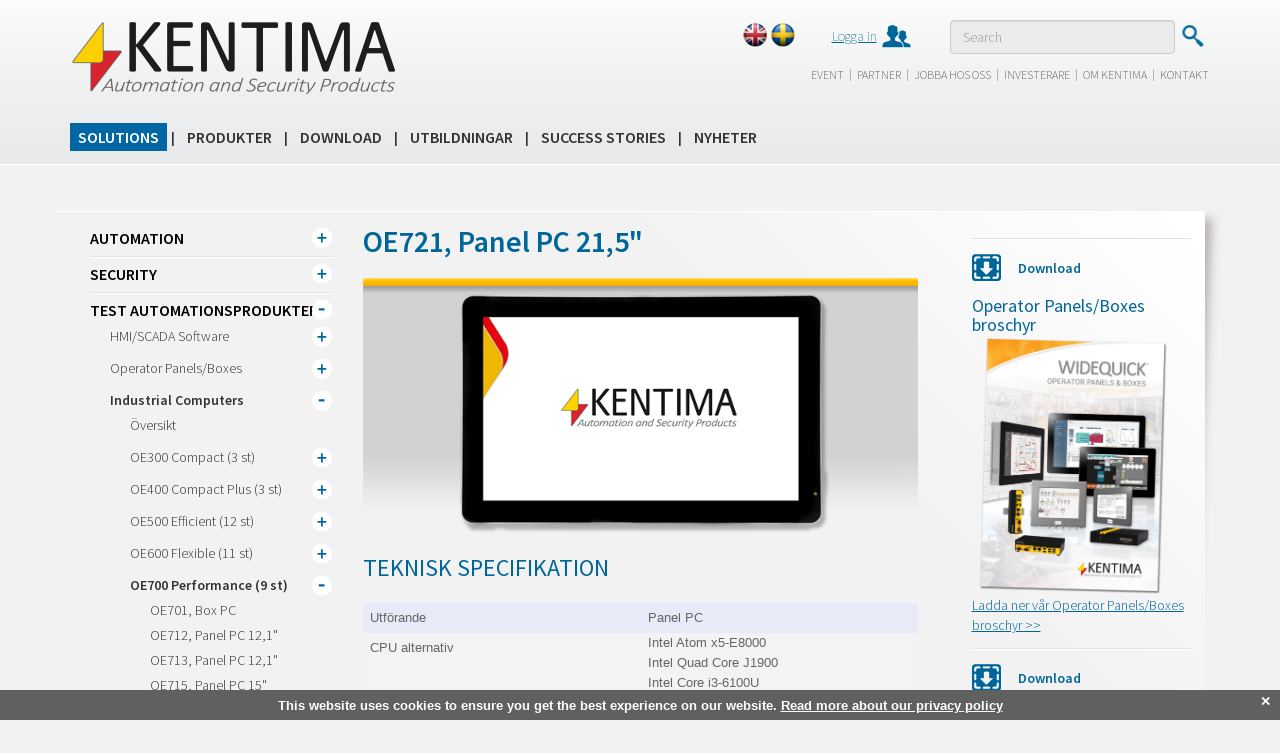

--- FILE ---
content_type: text/html; charset=utf-8
request_url: https://www.kentima.com/sv-SE/Solutions/TEST%20Automationsprodukter/Industrial-Computers/OE700/OE721-PanelPC
body_size: 414012
content:
<!DOCTYPE html>

<html>
<head>
    <meta charset="utf-8">
    <title>OE721, Panel PC 21,5&quot; - Kentima</title>
    <meta http-equiv="X-UA-Compatible" content="IE=edge">
    <meta name="viewport" content="width=device-width, initial-scale=1">
    <meta name="description" content="" />
    <script type="text/javascript" src="//code.jquery.com/jquery.js"></script>
    <script type="text/javascript" src="/static/js/bootstrap.min.js"></script>
    <script type="text/javascript" src="/static/js/lightbox.min.js"></script>
    <script type="text/javascript" src="/static/js/kentima.js?2.0.2"></script>
    <script src='https://www.google.com/recaptcha/api.js'></script>
    <link href='//fonts.googleapis.com/css?family=Source+Sans+Pro:400,200,300,300italic,200italic,400italic,600,600italic,700,700italic' rel='stylesheet' type='text/css'>
    <!--http://www.google.com/fonts#UsePlace:use/Collection:Source+Sans+Pro-->
    <link href="/static/css/bootstrap.min.css" rel="stylesheet">
    <link href="/static/css/kentima.css?2.0.4" rel="stylesheet" media="all">
    <link href="/static/css/lightbox.min.css" rel="stylesheet">
    <!-- HTML5 Shim and Respond.js IE8 support of HTML5 elements and media queries -->
    <!-- WARNING: Respond.js doesn't work if you view the page via file:// -->
    <!--[if lt IE 9]>
      <script src="https://oss.maxcdn.com/libs/html5shiv/3.7.0/html5shiv.js"></script>
      <script src="https://oss.maxcdn.com/libs/respond.js/1.4.2/respond.min.js"></script>
    <![endif]-->
    <script type="text/javascript">
	<!--

	//-->
    </script>
    <link rel="shortcut icon" href="/static/img/favicon.ico" type="image/x-icon" />
    <link rel="apple-touch-icon" href="/static/img/Touchicon/Kentima_144x144.png" />
    
    <script type='text/javascript'>
        (function (d) {
            var apc = d.createElement('script'), fs;
            apc.type = 'text/javascript';
            apc.charset = 'UTF-8';
            apc.async = true;
            apc.src = 'https://static.ws.apsis.one/live/p/1274/217ccfd2.js';
            fs = d.getElementsByTagName('script')[0];
            fs.parentNode.insertBefore(apc, fs);
        })(document);
    </script>

</head>
    <body>

        




<div class="header-bg">
    <div id="header">
        <div class="container">
            <div class="row">
                <div class="col-md-4 col-sm-4">
                    <h2 class="logo">
                        <a href="/">Kentima</a>
                    </h2>
                </div><!-- /.col-md-4 -->
                <div class="col-md-5 col-sm-4 col-xs-12 topmenu-container">
                    <nav class="navbar navbar-right">
                        <div class="container-fluid" id="topmenu">
                            <!-- Collect the nav links, forms, and other content for toggling -->
                            <ul class="nav navbar-nav thin">
                                    <li class="lang eng"><a href="/?sc_lang=en-gb" title="eng"></a></li>
                                    <li class="lang swe"><a href="/?sc_lang=sv-SE" title="swe"></a></li>
                                                                    <li class="login"><a href="/sv-SE/Partner/Inloggning">Logga in </a></li>
                                
                            </ul>
                        </div><!-- /.container-fluid -->
                    </nav>
                </div><!-- /.col-md-5 -->

<script type="text/javascript">
    $(document).ready(function () {
    $("#searchTextBox").keypress(function (e) { kCode = e.keyCode || e.charCode //for cross browser
        if (kCode == 13) { var defaultbtn = $(this).attr("DefaultButton");
            $("#searchButton").trigger("click");
            return false;
        }
    });
    });

    //$(document).bind('keydown', 'return', function (evt) {

    //    $("#searchButton").trigger("click");
    //    return false;
    //});
 </script>


                <div class="col-md-3 col-sm-4 col-xs-12 search-container">
                    <div class="pull-right">
                        <div class="form-group">
                            <input type="text" id="searchTextBox" class="form-control" placeholder="Search">
                        </div>
                        <input type="hidden" id="searchUrl" value="/sv-SE/Sok" />
                        <button type="submit" id="searchButton" class="btn btn-default btn-search">Submit</button>
                    </div>
                </div><!-- /.col-md-3 -->
            </div><!-- /.row -->
            <div class="row hidden-xs">
                <div class="col-md-8 col-sm-8 col-md-offset-4 col-sm-offset-4" id="headermenu">
                    <nav class="navbar navbar-right">
                        <div class="container-fluid">
                        
                            <ul class="nav navbar-nav light">

                                    <li class=""><a href="/sv-SE/Event">Event</a></li>
                                        <li class="separator">|</li>
                                    <li class=""><a href="/sv-SE/Partner">Partner</a></li>
                                        <li class="separator">|</li>
                                    <li class=""><a href="/sv-SE/Jobba-hos-oss">Jobba hos oss</a></li>
                                        <li class="separator">|</li>
                                    <li class=""><a href="/sv-SE/Investerare">Investerare</a></li>
                                        <li class="separator">|</li>
                                    <li class=""><a href="/sv-SE/Om-kentima">Om Kentima</a></li>
                                        <li class="separator">|</li>
                                    <li class=""><a href="/sv-SE/Kontakt">Kontakt</a></li>
                            </ul>
                        </div><!-- /.container-fluid -->
                    </nav>
                </div><!-- /.col-md-12 -->
            </div><!-- /.row -->
        </div><!-- /.container -->
    </div><!-- /#header -->
    <div id="menu">
        <div class="container">
            <div class="row">
                <div class="col-md-12">
                    <nav class="navbar navbar-default" role="navigation">
                        <div class="container-fluid">
                            <!-- Brand and toggle get grouped for better mobile display -->
                            <div class="navbar-header">
                                <button type="button" class="navbar-toggle" data-toggle="collapse" data-target="#mainmenu">
                                    <span class="sr-only">Toggle navigation</span>
                                    <span class="icon-bar"></span>
                                    <span class="icon-bar"></span>
                                    <span class="icon-bar"></span>
                                </button>
                                <a class="navbar-brand" href="#" data-toggle="collapse" data-target="#mainmenu">Meny</a>
                            </div>

                            <!-- Collect the nav links, forms, and other content for toggling -->
                            <div class="collapse navbar-collapse medium" id="mainmenu">
                                    <ul class="nav navbar-nav">
                                                <li class="active dropdown-submenu menu-bar">
                                                    <div class="menu-item">
                                                            <a href="/sv-SE/Solutions" class="menu-link">Solutions</a>   

                                                        <span class="menu-toggle"></span>
                                                    </div>
                                                        <ul class="ns">

            <li class="menu-bar visible-xs">

                    <div class="menu-item">
                            <a href="/sv-SE/Solutions/Automation" class="menu-link">Automation</a>   

                        <span class="menu-toggle"></span>
                    </div>
    <ul class="ns">

            <li class="menu-bar visible-xs">

                    <div class="menu-item">
                            <a href="/sv-SE/Solutions/Automation/Fastighetsautomation" class="menu-link">Fastighetsautomation</a>   

                    </div>
            </li>
            <li class="menu-bar visible-xs">

                    <div class="menu-item">
                            <a href="/sv-SE/Solutions/Automation/Maskinstyrning" class="menu-link">Maskinstyrning</a>   

                    </div>
            </li>
            <li class="menu-bar visible-xs">

                    <div class="menu-item">
                            <a href="/sv-SE/Solutions/Automation/Water and sewage" class="menu-link">Vatten och avlopp</a>   

                    </div>
            </li>
            <li class="menu-bar visible-xs">

                    <div class="menu-item">
                            <a href="/sv-SE/Solutions/Automation/Processindustri" class="menu-link">Processindustri</a>   

                    </div>
            </li>
            <li class="menu-bar visible-xs">

                    <div class="menu-item">
                            <a href="/sv-SE/Solutions/Automation/Tillverkningsindustri" class="menu-link">Tillverkningsindustri</a>   

                    </div>
            </li>
            <li class="menu-bar visible-xs">

                    <div class="menu-item">
                            <a href="/sv-SE/Solutions/Automation/Livsmedelsindustri" class="menu-link">Livsmedelsindustri</a>   

                    </div>
            </li>
            <li class="menu-bar visible-xs">

                    <div class="menu-item">
                            <a href="/sv-SE/Solutions/Automation/Infrastruktur" class="menu-link">Infrastruktur</a>   

                    </div>
            </li>
            <li class="menu-bar visible-xs">

                    <div class="menu-item">
                            <a href="/sv-SE/Solutions/Automation/Trafiksystem" class="menu-link">Trafiksystem</a>   

                    </div>
            </li>
            <li class="menu-bar visible-xs">

                    <div class="menu-item">
                            <a href="/sv-SE/Solutions/Automation/Electrical distribution-power plants and heating plants" class="menu-link">Eldistribution, kraftverk och v&#228;rmeverk</a>   

                    </div>
            </li>
    </ul>
            </li>
            <li class="menu-bar visible-xs">

                    <div class="menu-item">
                            <a href="/sv-SE/Solutions/Security" class="menu-link">Security</a>   

                        <span class="menu-toggle"></span>
                    </div>
    <ul class="ns">

            <li class="menu-bar visible-xs">

                    <div class="menu-item">
                            <a href="/sv-SE/Solutions/Security/Security-as-a-Service" class="menu-link">Security as a Service</a>   

                    </div>
            </li>
            <li class="menu-bar visible-xs">

                    <div class="menu-item">
                            <a href="/sv-SE/Solutions/Security/Solutions-by-verticals" class="menu-link">Solutions by verticals</a>   

                    </div>
            </li>
    </ul>
            </li>
            <li class="menu-bar visible-xs">

                    <div class="menu-item">
                            <a href="/sv-SE/Solutions/TEST Automationsprodukter" class="menu-link">TEST Automationsprodukter</a>   

                        <span class="menu-toggle"></span>
                    </div>
    <ul class="ns">

            <li class="menu-bar visible-xs">

                    <div class="menu-item">
                            <a href="/sv-SE/Solutions/TEST Automationsprodukter/HMI-SCADA-Software" class="menu-link">HMI/SCADA Software</a>   

                        <span class="menu-toggle"></span>
                    </div>
    <ul class="ns">

            <li class="menu-bar visible-xs">

                    <div class="menu-item">
                            <a href="/sv-SE/Solutions/TEST Automationsprodukter/HMI-SCADA-Software/Oversikt" class="menu-link">&#214;versikt</a>   

                    </div>
            </li>
            <li class="menu-bar visible-xs">

                    <div class="menu-item">
                            <a href="/sv-SE/Solutions/TEST Automationsprodukter/HMI-SCADA-Software/Anvandningsomrade" class="menu-link">Anv&#228;ndningsomr&#229;den</a>   

                    </div>
            </li>
            <li class="menu-bar visible-xs">

                    <div class="menu-item">
                            <a href="/sv-SE/Solutions/TEST Automationsprodukter/HMI-SCADA-Software/WideQuick-Web-Client" class="menu-link">WideQuick Web Client</a>   

                    </div>
            </li>
    </ul>
            </li>
            <li class="menu-bar visible-xs">

                    <div class="menu-item">
                            <a href="/sv-SE/Solutions/TEST Automationsprodukter/Operator_Panels-Boxes" class="menu-link">Operator Panels/Boxes</a>   

                        <span class="menu-toggle"></span>
                    </div>
    <ul class="ns">

            <li class="menu-bar visible-xs">

                    <div class="menu-item">
                            <a href="/sv-SE/Solutions/TEST Automationsprodukter/Operator_Panels-Boxes/Oversikt" class="menu-link">&#214;versikt</a>   

                        <span class="menu-toggle"></span>
                    </div>
    <ul class="ns">

            <li class="menu-bar visible-xs">

                    <div class="menu-item">
                            <a href="/sv-SE/Solutions/TEST Automationsprodukter/Operator_Panels-Boxes/Oversikt/Snabb-konfigurering" class="menu-link">Snabb konfigurering</a>   

                    </div>
            </li>
            <li class="menu-bar visible-xs">

                    <div class="menu-item">
                            <a href="/sv-SE/Solutions/TEST Automationsprodukter/Operator_Panels-Boxes/Oversikt/Funktioner" class="menu-link">Funktioner</a>   

                        <span class="menu-toggle"></span>
                    </div>
    <ul class="ns">

            <li class="menu-bar visible-xs">

                    <div class="menu-item">
                            <a href="/sv-SE/Solutions/TEST Automationsprodukter/Operator_Panels-Boxes/Oversikt/Funktioner/Del 1" class="menu-link">Del 1</a>   

                    </div>
            </li>
            <li class="menu-bar visible-xs">

                    <div class="menu-item">
                            <a href="/sv-SE/Solutions/TEST Automationsprodukter/Operator_Panels-Boxes/Oversikt/Funktioner/Del 2" class="menu-link">Del 2</a>   

                    </div>
            </li>
            <li class="menu-bar visible-xs">

                    <div class="menu-item">
                            <a href="/sv-SE/Solutions/TEST Automationsprodukter/Operator_Panels-Boxes/Oversikt/Funktioner/Del 3" class="menu-link">Del 3</a>   

                    </div>
            </li>
            <li class="menu-bar visible-xs">

                    <div class="menu-item">
                            <a href="/sv-SE/Solutions/TEST Automationsprodukter/Operator_Panels-Boxes/Oversikt/Funktioner/WideQuick-HMIPanel-Box" class="menu-link">HMI/SCADA Panel/Box</a>   

                    </div>
            </li>
    </ul>
            </li>
            <li class="menu-bar visible-xs">

                    <div class="menu-item">
                            <a href="/sv-SE/Solutions/TEST Automationsprodukter/Operator_Panels-Boxes/Oversikt/Anslutning-webbklient" class="menu-link">Anslutning av webbklient</a>   

                    </div>
            </li>
    </ul>
            </li>
            <li class="menu-bar visible-xs">

                    <div class="menu-item">
                            <a href="/sv-SE/Solutions/TEST Automationsprodukter/Operator_Panels-Boxes/H300" class="menu-link">H300 WideQuick Panels (3 st)</a>   

                        <span class="menu-toggle"></span>
                    </div>
    <ul class="ns">

            <li class="menu-bar visible-xs">

                    <div class="menu-item">
                            <a href="/sv-SE/Solutions/TEST Automationsprodukter/Operator_Panels-Boxes/H300/H311" class="menu-link">H311, HMI Panel 10,1&quot;</a>   

                    </div>
            </li>
            <li class="menu-bar visible-xs">

                    <div class="menu-item">
                            <a href="/sv-SE/Solutions/TEST Automationsprodukter/Operator_Panels-Boxes/H300/H316L" class="menu-link">H316L, HMI Panel 15,6&quot;</a>   

                    </div>
            </li>
            <li class="menu-bar visible-xs">

                    <div class="menu-item">
                            <a href="/sv-SE/Solutions/TEST Automationsprodukter/Operator_Panels-Boxes/H300/H316H" class="menu-link">H316H, HMI Panel 15,6&quot;</a>   

                    </div>
            </li>
    </ul>
            </li>
            <li class="menu-bar visible-xs">

                    <div class="menu-item">
                            <a href="/sv-SE/Solutions/TEST Automationsprodukter/Operator_Panels-Boxes/H400" class="menu-link">H400 WideQuick Panels (3 st)</a>   

                        <span class="menu-toggle"></span>
                    </div>
    <ul class="ns">

            <li class="menu-bar visible-xs">

                    <div class="menu-item">
                            <a href="/sv-SE/Solutions/TEST Automationsprodukter/Operator_Panels-Boxes/H400/H411" class="menu-link">H411, HMI Panel 10,1&quot;</a>   

                    </div>
            </li>
            <li class="menu-bar visible-xs">

                    <div class="menu-item">
                            <a href="/sv-SE/Solutions/TEST Automationsprodukter/Operator_Panels-Boxes/H400/H416L" class="menu-link">H416L, HMI Panel 15,6&quot;</a>   

                    </div>
            </li>
            <li class="menu-bar visible-xs">

                    <div class="menu-item">
                            <a href="/sv-SE/Solutions/TEST Automationsprodukter/Operator_Panels-Boxes/H400/H416H" class="menu-link">H416H, HMI Panel 15,6&quot;</a>   

                    </div>
            </li>
    </ul>
            </li>
            <li class="menu-bar visible-xs">

                    <div class="menu-item">
                            <a href="/sv-SE/Solutions/TEST Automationsprodukter/Operator_Panels-Boxes/H500" class="menu-link">H500 WideQuick Panels/Boxes (11 st)</a>   

                        <span class="menu-toggle"></span>
                    </div>
    <ul class="ns">

            <li class="menu-bar visible-xs">

                    <div class="menu-item">
                            <a href="/sv-SE/Solutions/TEST Automationsprodukter/Operator_Panels-Boxes/H500/H502" class="menu-link">H502, HMI Box</a>   

                    </div>
            </li>
            <li class="menu-bar visible-xs">

                    <div class="menu-item">
                            <a href="/sv-SE/Solutions/TEST Automationsprodukter/Operator_Panels-Boxes/H500/H510" class="menu-link">H510, HMI Panel 10,1&quot;</a>   

                    </div>
            </li>
            <li class="menu-bar visible-xs">

                    <div class="menu-item">
                            <a href="/sv-SE/Solutions/TEST Automationsprodukter/Operator_Panels-Boxes/H500/H511" class="menu-link">H511, HMI Panel 10,1&quot;</a>   

                    </div>
            </li>
            <li class="menu-bar visible-xs">

                    <div class="menu-item">
                            <a href="/sv-SE/Solutions/TEST Automationsprodukter/Operator_Panels-Boxes/H500/H512" class="menu-link">H512, HMI Panel 12,1&quot;</a>   

                    </div>
            </li>
            <li class="menu-bar visible-xs">

                    <div class="menu-item">
                            <a href="/sv-SE/Solutions/TEST Automationsprodukter/Operator_Panels-Boxes/H500/H513" class="menu-link">H513, HMI Panel 12,1&quot;</a>   

                    </div>
            </li>
            <li class="menu-bar visible-xs">

                    <div class="menu-item">
                            <a href="/sv-SE/Solutions/TEST Automationsprodukter/Operator_Panels-Boxes/H500/H515" class="menu-link">H515, HMI Panel 15&quot;</a>   

                    </div>
            </li>
            <li class="menu-bar visible-xs">

                    <div class="menu-item">
                            <a href="/sv-SE/Solutions/TEST Automationsprodukter/Operator_Panels-Boxes/H500/H516L" class="menu-link">H516L, HMI Panel 15,6&quot;</a>   

                    </div>
            </li>
            <li class="menu-bar visible-xs">

                    <div class="menu-item">
                            <a href="/sv-SE/Solutions/TEST Automationsprodukter/Operator_Panels-Boxes/H500/H516H" class="menu-link">H516H, HMI Panel 15,6&quot;</a>   

                    </div>
            </li>
            <li class="menu-bar visible-xs">

                    <div class="menu-item">
                            <a href="/sv-SE/Solutions/TEST Automationsprodukter/Operator_Panels-Boxes/H500/H517" class="menu-link">H517, HMI Panel 17&quot;</a>   

                    </div>
            </li>
            <li class="menu-bar visible-xs">

                    <div class="menu-item">
                            <a href="/sv-SE/Solutions/TEST Automationsprodukter/Operator_Panels-Boxes/H500/H519" class="menu-link">H519, HMI Panel 19&quot;</a>   

                    </div>
            </li>
            <li class="menu-bar visible-xs">

                    <div class="menu-item">
                            <a href="/sv-SE/Solutions/TEST Automationsprodukter/Operator_Panels-Boxes/H500/H521" class="menu-link">H521, HMI Panel 21,5&quot;</a>   

                    </div>
            </li>
    </ul>
            </li>
            <li class="menu-bar visible-xs">

                    <div class="menu-item">
                            <a href="/sv-SE/Solutions/TEST Automationsprodukter/Operator_Panels-Boxes/H600" class="menu-link">H600 WideQuick Panels/Boxes (10 st)</a>   

                        <span class="menu-toggle"></span>
                    </div>
    <ul class="ns">

            <li class="menu-bar visible-xs">

                    <div class="menu-item">
                            <a href="/sv-SE/Solutions/TEST Automationsprodukter/Operator_Panels-Boxes/H600/H602" class="menu-link">H602, HMI Box</a>   

                    </div>
            </li>
            <li class="menu-bar visible-xs">

                    <div class="menu-item">
                            <a href="/sv-SE/Solutions/TEST Automationsprodukter/Operator_Panels-Boxes/H600/H603" class="menu-link">H603, HMI Box</a>   

                    </div>
            </li>
            <li class="menu-bar visible-xs">

                    <div class="menu-item">
                            <a href="/sv-SE/Solutions/TEST Automationsprodukter/Operator_Panels-Boxes/H600/H612" class="menu-link">H612, HMI Panel 12,1&quot;</a>   

                    </div>
            </li>
            <li class="menu-bar visible-xs">

                    <div class="menu-item">
                            <a href="/sv-SE/Solutions/TEST Automationsprodukter/Operator_Panels-Boxes/H600/H613" class="menu-link">H613, HMI Panel 12,1&quot;</a>   

                    </div>
            </li>
            <li class="menu-bar visible-xs">

                    <div class="menu-item">
                            <a href="/sv-SE/Solutions/TEST Automationsprodukter/Operator_Panels-Boxes/H600/H615" class="menu-link">H615, HMI Panel 15&quot;</a>   

                    </div>
            </li>
            <li class="menu-bar visible-xs">

                    <div class="menu-item">
                            <a href="/sv-SE/Solutions/TEST Automationsprodukter/Operator_Panels-Boxes/H600/H616L" class="menu-link">H616L, HMI Panel 15,6&quot;</a>   

                    </div>
            </li>
            <li class="menu-bar visible-xs">

                    <div class="menu-item">
                            <a href="/sv-SE/Solutions/TEST Automationsprodukter/Operator_Panels-Boxes/H600/H616H" class="menu-link">H616H, HMI Panel 15,6&quot;</a>   

                    </div>
            </li>
            <li class="menu-bar visible-xs">

                    <div class="menu-item">
                            <a href="/sv-SE/Solutions/TEST Automationsprodukter/Operator_Panels-Boxes/H600/H617" class="menu-link">H617, HMI Panel 17&quot;</a>   

                    </div>
            </li>
            <li class="menu-bar visible-xs">

                    <div class="menu-item">
                            <a href="/sv-SE/Solutions/TEST Automationsprodukter/Operator_Panels-Boxes/H600/H619" class="menu-link">H619, HMI Panel 19&quot;</a>   

                    </div>
            </li>
            <li class="menu-bar visible-xs">

                    <div class="menu-item">
                            <a href="/sv-SE/Solutions/TEST Automationsprodukter/Operator_Panels-Boxes/H600/H621" class="menu-link">H621, HMI Panel 21,5&quot;</a>   

                    </div>
            </li>
    </ul>
            </li>
            <li class="menu-bar visible-xs">

                    <div class="menu-item">
                            <a href="/sv-SE/Solutions/TEST Automationsprodukter/Operator_Panels-Boxes/H700" class="menu-link">H700 WideQuick Panels (8 st)</a>   

                        <span class="menu-toggle"></span>
                    </div>
    <ul class="ns">

            <li class="menu-bar visible-xs">

                    <div class="menu-item">
                            <a href="/sv-SE/Solutions/TEST Automationsprodukter/Operator_Panels-Boxes/H700/H712" class="menu-link">H712, HMI Panel 12,1&quot;</a>   

                    </div>
            </li>
            <li class="menu-bar visible-xs">

                    <div class="menu-item">
                            <a href="/sv-SE/Solutions/TEST Automationsprodukter/Operator_Panels-Boxes/H700/H713" class="menu-link">H713, HMI Panel 12,1&quot;</a>   

                    </div>
            </li>
            <li class="menu-bar visible-xs">

                    <div class="menu-item">
                            <a href="/sv-SE/Solutions/TEST Automationsprodukter/Operator_Panels-Boxes/H700/H715" class="menu-link">H715, HMI Panel 15&quot;</a>   

                    </div>
            </li>
            <li class="menu-bar visible-xs">

                    <div class="menu-item">
                            <a href="/sv-SE/Solutions/TEST Automationsprodukter/Operator_Panels-Boxes/H700/H716L" class="menu-link">H716L, HMI Panel 15,6&quot;</a>   

                    </div>
            </li>
            <li class="menu-bar visible-xs">

                    <div class="menu-item">
                            <a href="/sv-SE/Solutions/TEST Automationsprodukter/Operator_Panels-Boxes/H700/H716H" class="menu-link">H716H, HMI Panel 15,6&quot;</a>   

                    </div>
            </li>
            <li class="menu-bar visible-xs">

                    <div class="menu-item">
                            <a href="/sv-SE/Solutions/TEST Automationsprodukter/Operator_Panels-Boxes/H700/H717" class="menu-link">H717, HMI Panel 17&quot;</a>   

                    </div>
            </li>
            <li class="menu-bar visible-xs">

                    <div class="menu-item">
                            <a href="/sv-SE/Solutions/TEST Automationsprodukter/Operator_Panels-Boxes/H700/H719" class="menu-link">H719, HMI Panel 19&quot;</a>   

                    </div>
            </li>
            <li class="menu-bar visible-xs">

                    <div class="menu-item">
                            <a href="/sv-SE/Solutions/TEST Automationsprodukter/Operator_Panels-Boxes/H700/H721" class="menu-link">H721, HMI Panel 21,5&quot;</a>   

                    </div>
            </li>
    </ul>
            </li>
            <li class="menu-bar visible-xs">

                    <div class="menu-item">
                            <a href="/sv-SE/Solutions/TEST Automationsprodukter/Operator_Panels-Boxes/H800" class="menu-link">H800 WideQuick Panels (3 st)</a>   

                        <span class="menu-toggle"></span>
                    </div>
    <ul class="ns">

            <li class="menu-bar visible-xs">

                    <div class="menu-item">
                            <a href="/sv-SE/Solutions/TEST Automationsprodukter/Operator_Panels-Boxes/H800/H812" class="menu-link">H812, HMI Panel 12,1&quot;</a>   

                    </div>
            </li>
            <li class="menu-bar visible-xs">

                    <div class="menu-item">
                            <a href="/sv-SE/Solutions/TEST Automationsprodukter/Operator_Panels-Boxes/H800/H813" class="menu-link">H813, HMI Panel 12,1&quot;</a>   

                    </div>
            </li>
            <li class="menu-bar visible-xs">

                    <div class="menu-item">
                            <a href="/sv-SE/Solutions/TEST Automationsprodukter/Operator_Panels-Boxes/H800/H815" class="menu-link">H815, HMI Panel 15&quot;</a>   

                    </div>
            </li>
    </ul>
            </li>
    </ul>
            </li>
            <li class="menu-bar visible-xs">

                    <div class="menu-item">
                            <a href="/sv-SE/Solutions/TEST Automationsprodukter/Industrial-Computers" class="menu-link">Industrial Computers</a>   

                        <span class="menu-toggle"></span>
                    </div>
    <ul class="ns">

            <li class="menu-bar visible-xs">

                    <div class="menu-item">
                            <a href="/sv-SE/Solutions/TEST Automationsprodukter/Industrial-Computers/Oversikt" class="menu-link">&#214;versikt</a>   

                    </div>
            </li>
            <li class="menu-bar visible-xs">

                    <div class="menu-item">
                            <a href="/sv-SE/Solutions/TEST Automationsprodukter/Industrial-Computers/OE300" class="menu-link">OE300 Compact (3 st)</a>   

                        <span class="menu-toggle"></span>
                    </div>
    <ul class="ns">

            <li class="menu-bar visible-xs">

                    <div class="menu-item">
                            <a href="/sv-SE/Solutions/TEST Automationsprodukter/Industrial-Computers/OE300/OE311" class="menu-link">OE311, Panel PC 10,1&quot;</a>   

                    </div>
            </li>
            <li class="menu-bar visible-xs">

                    <div class="menu-item">
                            <a href="/sv-SE/Solutions/TEST Automationsprodukter/Industrial-Computers/OE300/OE316L" class="menu-link">OE316L, Panel PC 15,6&quot;</a>   

                    </div>
            </li>
            <li class="menu-bar visible-xs">

                    <div class="menu-item">
                            <a href="/sv-SE/Solutions/TEST Automationsprodukter/Industrial-Computers/OE300/OE316H" class="menu-link">OE316H, Panel PC 15,6&quot;</a>   

                    </div>
            </li>
            <li class="menu-bar visible-xs">

                    <div class="menu-item">
                            <a href="/sv-SE/Solutions/TEST Automationsprodukter/Industrial-Computers/OE300/OE321" class="menu-link">OE321, Panel PC 21,5&quot;</a>   

                    </div>
            </li>
    </ul>
            </li>
            <li class="menu-bar visible-xs">

                    <div class="menu-item">
                            <a href="/sv-SE/Solutions/TEST Automationsprodukter/Industrial-Computers/OE400" class="menu-link">OE400 Compact Plus (3 st)</a>   

                        <span class="menu-toggle"></span>
                    </div>
    <ul class="ns">

            <li class="menu-bar visible-xs">

                    <div class="menu-item">
                            <a href="/sv-SE/Solutions/TEST Automationsprodukter/Industrial-Computers/OE400/OE411" class="menu-link">OE411, Panel PC 10,1&quot;</a>   

                    </div>
            </li>
            <li class="menu-bar visible-xs">

                    <div class="menu-item">
                            <a href="/sv-SE/Solutions/TEST Automationsprodukter/Industrial-Computers/OE400/OE416L" class="menu-link">OE416L, Panel PC 15,6&quot;</a>   

                    </div>
            </li>
            <li class="menu-bar visible-xs">

                    <div class="menu-item">
                            <a href="/sv-SE/Solutions/TEST Automationsprodukter/Industrial-Computers/OE400/OE416H" class="menu-link">OE416H, Panel PC 15,6&quot;</a>   

                    </div>
            </li>
            <li class="menu-bar visible-xs">

                    <div class="menu-item">
                            <a href="/sv-SE/Solutions/TEST Automationsprodukter/Industrial-Computers/OE400/OE421" class="menu-link">OE421, Panel PC 21,5&quot;</a>   

                    </div>
            </li>
    </ul>
            </li>
            <li class="menu-bar visible-xs">

                    <div class="menu-item">
                            <a href="/sv-SE/Solutions/TEST Automationsprodukter/Industrial-Computers/OE500" class="menu-link">OE500 Efficient (12 st)</a>   

                        <span class="menu-toggle"></span>
                    </div>
    <ul class="ns">

            <li class="menu-bar visible-xs">

                    <div class="menu-item">
                            <a href="/sv-SE/Solutions/TEST Automationsprodukter/Industrial-Computers/OE500/OE501-Box-PC" class="menu-link">OE501, Box PC</a>   

                    </div>
            </li>
            <li class="menu-bar visible-xs">

                    <div class="menu-item">
                            <a href="/sv-SE/Solutions/TEST Automationsprodukter/Industrial-Computers/OE500/OE502-Box-PC" class="menu-link">OE502, Box PC</a>   

                    </div>
            </li>
            <li class="menu-bar visible-xs">

                    <div class="menu-item">
                            <a href="/sv-SE/Solutions/TEST Automationsprodukter/Industrial-Computers/OE500/OE510-PanelPC" class="menu-link">OE510, Panel PC 10,1&quot;</a>   

                    </div>
            </li>
            <li class="menu-bar visible-xs">

                    <div class="menu-item">
                            <a href="/sv-SE/Solutions/TEST Automationsprodukter/Industrial-Computers/OE500/OE511-PanelPC" class="menu-link">OE511, Panel PC 10,1&quot;</a>   

                    </div>
            </li>
            <li class="menu-bar visible-xs">

                    <div class="menu-item">
                            <a href="/sv-SE/Solutions/TEST Automationsprodukter/Industrial-Computers/OE500/OE512-PanelPC" class="menu-link">OE512, Panel PC 12,1&quot;</a>   

                    </div>
            </li>
            <li class="menu-bar visible-xs">

                    <div class="menu-item">
                            <a href="/sv-SE/Solutions/TEST Automationsprodukter/Industrial-Computers/OE500/OE513-PanelPC" class="menu-link">OE513, Panel PC 12,1&quot;</a>   

                    </div>
            </li>
            <li class="menu-bar visible-xs">

                    <div class="menu-item">
                            <a href="/sv-SE/Solutions/TEST Automationsprodukter/Industrial-Computers/OE500/OE515-PanelPC" class="menu-link">OE515, Panel PC 15&quot;</a>   

                    </div>
            </li>
            <li class="menu-bar visible-xs">

                    <div class="menu-item">
                            <a href="/sv-SE/Solutions/TEST Automationsprodukter/Industrial-Computers/OE500/OE516L-PanelPC" class="menu-link">OE516L, Panel PC 15,6&quot;</a>   

                    </div>
            </li>
            <li class="menu-bar visible-xs">

                    <div class="menu-item">
                            <a href="/sv-SE/Solutions/TEST Automationsprodukter/Industrial-Computers/OE500/OE516H-PanelPC" class="menu-link">OE516H, Panel PC 15,6&quot;</a>   

                    </div>
            </li>
            <li class="menu-bar visible-xs">

                    <div class="menu-item">
                            <a href="/sv-SE/Solutions/TEST Automationsprodukter/Industrial-Computers/OE500/OE517-PanelPC" class="menu-link">OE517, Panel PC 17&quot;</a>   

                    </div>
            </li>
            <li class="menu-bar visible-xs">

                    <div class="menu-item">
                            <a href="/sv-SE/Solutions/TEST Automationsprodukter/Industrial-Computers/OE500/OE519-PanelPC" class="menu-link">OE519, Panel PC 19&quot;</a>   

                    </div>
            </li>
            <li class="menu-bar visible-xs">

                    <div class="menu-item">
                            <a href="/sv-SE/Solutions/TEST Automationsprodukter/Industrial-Computers/OE500/OE521-PanelPC" class="menu-link">OE521, Panel PC 21,5&quot;</a>   

                    </div>
            </li>
    </ul>
            </li>
            <li class="menu-bar visible-xs">

                    <div class="menu-item">
                            <a href="/sv-SE/Solutions/TEST Automationsprodukter/Industrial-Computers/OE600" class="menu-link">OE600 Flexible (11 st)</a>   

                        <span class="menu-toggle"></span>
                    </div>
    <ul class="ns">

            <li class="menu-bar visible-xs">

                    <div class="menu-item">
                            <a href="/sv-SE/Solutions/TEST Automationsprodukter/Industrial-Computers/OE600/OE601-BoxPC" class="menu-link">OE601, Box PC</a>   

                    </div>
            </li>
            <li class="menu-bar visible-xs">

                    <div class="menu-item">
                            <a href="/sv-SE/Solutions/TEST Automationsprodukter/Industrial-Computers/OE600/OE602-BoxPC" class="menu-link">OE602, Box PC</a>   

                    </div>
            </li>
            <li class="menu-bar visible-xs">

                    <div class="menu-item">
                            <a href="/sv-SE/Solutions/TEST Automationsprodukter/Industrial-Computers/OE600/OE603-Box-PC" class="menu-link">OE603, Box PC</a>   

                    </div>
            </li>
            <li class="menu-bar visible-xs">

                    <div class="menu-item">
                            <a href="/sv-SE/Solutions/TEST Automationsprodukter/Industrial-Computers/OE600/OE612 -PanelPC" class="menu-link">OE612, Panel PC 12,1&quot;</a>   

                    </div>
            </li>
            <li class="menu-bar visible-xs">

                    <div class="menu-item">
                            <a href="/sv-SE/Solutions/TEST Automationsprodukter/Industrial-Computers/OE600/OE613-PanelPC" class="menu-link">OE613, Panel PC 12,1&quot;</a>   

                    </div>
            </li>
            <li class="menu-bar visible-xs">

                    <div class="menu-item">
                            <a href="/sv-SE/Solutions/TEST Automationsprodukter/Industrial-Computers/OE600/OE615-PanelPC" class="menu-link">OE615, Panel PC 15&quot;</a>   

                    </div>
            </li>
            <li class="menu-bar visible-xs">

                    <div class="menu-item">
                            <a href="/sv-SE/Solutions/TEST Automationsprodukter/Industrial-Computers/OE600/OE616L-PanelPC" class="menu-link">OE616L, Panel PC 15,6&quot;</a>   

                    </div>
            </li>
            <li class="menu-bar visible-xs">

                    <div class="menu-item">
                            <a href="/sv-SE/Solutions/TEST Automationsprodukter/Industrial-Computers/OE600/OE616H-PanelPC" class="menu-link">OE616H, Panel PC 15,6&quot;</a>   

                    </div>
            </li>
            <li class="menu-bar visible-xs">

                    <div class="menu-item">
                            <a href="/sv-SE/Solutions/TEST Automationsprodukter/Industrial-Computers/OE600/OE617-PanelPC" class="menu-link">OE617, Panel PC 17&quot;</a>   

                    </div>
            </li>
            <li class="menu-bar visible-xs">

                    <div class="menu-item">
                            <a href="/sv-SE/Solutions/TEST Automationsprodukter/Industrial-Computers/OE600/OE619-PanelPC" class="menu-link">OE619, Panel PC 19&quot;</a>   

                    </div>
            </li>
            <li class="menu-bar visible-xs">

                    <div class="menu-item">
                            <a href="/sv-SE/Solutions/TEST Automationsprodukter/Industrial-Computers/OE600/OE621-PanelPC" class="menu-link">OE621, Panel PC 21,5&quot;</a>   

                    </div>
            </li>
    </ul>
            </li>
            <li class="menu-bar visible-xs">

                    <div class="menu-item">
                            <a href="/sv-SE/Solutions/TEST Automationsprodukter/Industrial-Computers/OE700" class="menu-link">OE700 Performance (9 st)</a>   

                        <span class="menu-toggle"></span>
                    </div>
    <ul class="ns">

            <li class="menu-bar visible-xs">

                    <div class="menu-item">
                            <a href="/sv-SE/Solutions/TEST Automationsprodukter/Industrial-Computers/OE700/OE701-BoxPC" class="menu-link">OE701, Box PC</a>   

                    </div>
            </li>
            <li class="menu-bar visible-xs">

                    <div class="menu-item">
                            <a href="/sv-SE/Solutions/TEST Automationsprodukter/Industrial-Computers/OE700/OE712-PanelPC" class="menu-link">OE712, Panel PC 12,1&quot;</a>   

                    </div>
            </li>
            <li class="menu-bar visible-xs">

                    <div class="menu-item">
                            <a href="/sv-SE/Solutions/TEST Automationsprodukter/Industrial-Computers/OE700/OE713-PanelPC" class="menu-link">OE713, Panel PC 12,1&quot;</a>   

                    </div>
            </li>
            <li class="menu-bar visible-xs">

                    <div class="menu-item">
                            <a href="/sv-SE/Solutions/TEST Automationsprodukter/Industrial-Computers/OE700/OE715-PanelPC" class="menu-link">OE715, Panel PC 15&quot;</a>   

                    </div>
            </li>
            <li class="menu-bar visible-xs">

                    <div class="menu-item">
                            <a href="/sv-SE/Solutions/TEST Automationsprodukter/Industrial-Computers/OE700/OE716L-PanelPC" class="menu-link">OE716L, Panel PC 15,6&quot;</a>   

                    </div>
            </li>
            <li class="menu-bar visible-xs">

                    <div class="menu-item">
                            <a href="/sv-SE/Solutions/TEST Automationsprodukter/Industrial-Computers/OE700/OE716H-PanelPC" class="menu-link">OE716H, Panel PC 15,6&quot;</a>   

                    </div>
            </li>
            <li class="menu-bar visible-xs">

                    <div class="menu-item">
                            <a href="/sv-SE/Solutions/TEST Automationsprodukter/Industrial-Computers/OE700/OE717-PanelPC" class="menu-link">OE717, Panel PC 17&quot;</a>   

                    </div>
            </li>
            <li class="menu-bar visible-xs">

                    <div class="menu-item">
                            <a href="/sv-SE/Solutions/TEST Automationsprodukter/Industrial-Computers/OE700/OE719-PanelPC" class="menu-link">OE719, Panel PC 19&quot;</a>   

                    </div>
            </li>
            <li class="menu-bar visible-xs">

                    <div class="menu-item">
                            <a href="/sv-SE/Solutions/TEST Automationsprodukter/Industrial-Computers/OE700/OE721-PanelPC" class="menu-link">OE721, Panel PC 21,5&quot;</a>   

                    </div>
            </li>
    </ul>
            </li>
            <li class="menu-bar visible-xs">

                    <div class="menu-item">
                            <a href="/sv-SE/Solutions/TEST Automationsprodukter/Industrial-Computers/OE800" class="menu-link">OE800 Heavy Duty (4 st)</a>   

                        <span class="menu-toggle"></span>
                    </div>
    <ul class="ns">

            <li class="menu-bar visible-xs">

                    <div class="menu-item">
                            <a href="/sv-SE/Solutions/TEST Automationsprodukter/Industrial-Computers/OE800/OE801-BoxPC" class="menu-link">OE801, Box PC</a>   

                    </div>
            </li>
            <li class="menu-bar visible-xs">

                    <div class="menu-item">
                            <a href="/sv-SE/Solutions/TEST Automationsprodukter/Industrial-Computers/OE800/OE812- PanelPC" class="menu-link">OE812, Panel PC 12,1&quot;</a>   

                    </div>
            </li>
            <li class="menu-bar visible-xs">

                    <div class="menu-item">
                            <a href="/sv-SE/Solutions/TEST Automationsprodukter/Industrial-Computers/OE800/OE813-PanelPC" class="menu-link">OE813, Panel PC 12,1&quot;</a>   

                    </div>
            </li>
            <li class="menu-bar visible-xs">

                    <div class="menu-item">
                            <a href="/sv-SE/Solutions/TEST Automationsprodukter/Industrial-Computers/OE800/OE815-PanelPC" class="menu-link">OE815, Panel PC 15&quot;</a>   

                    </div>
            </li>
    </ul>
            </li>
    </ul>
            </li>
            <li class="menu-bar visible-xs">

                    <div class="menu-item">
                            <a href="/sv-SE/Solutions/TEST Automationsprodukter/Industrial-Monitors" class="menu-link">Industrial Monitors</a>   

                        <span class="menu-toggle"></span>
                    </div>
    <ul class="ns">

            <li class="menu-bar visible-xs">

                    <div class="menu-item">
                            <a href="/sv-SE/Solutions/TEST Automationsprodukter/Industrial-Monitors/Industrial Monitors" class="menu-link">Industrial Monitors (10 st)</a>   

                        <span class="menu-toggle"></span>
                    </div>
    <ul class="ns">

            <li class="menu-bar visible-xs">

                    <div class="menu-item">
                            <a href="/sv-SE/Solutions/TEST Automationsprodukter/Industrial-Monitors/Industrial Monitors/IM1-10" class="menu-link">IM1-10, Industrial Monitor 10,1&quot;</a>   

                    </div>
            </li>
            <li class="menu-bar visible-xs">

                    <div class="menu-item">
                            <a href="/sv-SE/Solutions/TEST Automationsprodukter/Industrial-Monitors/Industrial Monitors/IM1-11" class="menu-link">IM1-11, Industrial Monitor 10,1&quot;</a>   

                    </div>
            </li>
            <li class="menu-bar visible-xs">

                    <div class="menu-item">
                            <a href="/sv-SE/Solutions/TEST Automationsprodukter/Industrial-Monitors/Industrial Monitors/IM1-12" class="menu-link">IM1-12, Industrial Monitor 12,1&quot;</a>   

                    </div>
            </li>
            <li class="menu-bar visible-xs">

                    <div class="menu-item">
                            <a href="/sv-SE/Solutions/TEST Automationsprodukter/Industrial-Monitors/Industrial Monitors/IM1-13" class="menu-link">IM1-13, Industrial Monitor 12,1&quot;</a>   

                    </div>
            </li>
            <li class="menu-bar visible-xs">

                    <div class="menu-item">
                            <a href="/sv-SE/Solutions/TEST Automationsprodukter/Industrial-Monitors/Industrial Monitors/IM1-15" class="menu-link">IM1-15, Industrial Monitor 15&quot;</a>   

                    </div>
            </li>
            <li class="menu-bar visible-xs">

                    <div class="menu-item">
                            <a href="/sv-SE/Solutions/TEST Automationsprodukter/Industrial-Monitors/Industrial Monitors/IM1-16L" class="menu-link">IM1-16L, Industrial Monitor 15,6&quot;</a>   

                    </div>
            </li>
            <li class="menu-bar visible-xs">

                    <div class="menu-item">
                            <a href="/sv-SE/Solutions/TEST Automationsprodukter/Industrial-Monitors/Industrial Monitors/IM1-16H" class="menu-link">IM1-16H, Industrial Monitor 15,6&quot;</a>   

                    </div>
            </li>
            <li class="menu-bar visible-xs">

                    <div class="menu-item">
                            <a href="/sv-SE/Solutions/TEST Automationsprodukter/Industrial-Monitors/Industrial Monitors/IM1-17" class="menu-link">IM1-17, Industrial Monitor 17&quot;</a>   

                    </div>
            </li>
            <li class="menu-bar visible-xs">

                    <div class="menu-item">
                            <a href="/sv-SE/Solutions/TEST Automationsprodukter/Industrial-Monitors/Industrial Monitors/IM1-19" class="menu-link">IM1-19, Industrial Monitor 19&quot;</a>   

                    </div>
            </li>
            <li class="menu-bar visible-xs">

                    <div class="menu-item">
                            <a href="/sv-SE/Solutions/TEST Automationsprodukter/Industrial-Monitors/Industrial Monitors/IM1-21" class="menu-link">IM1-21, Industrial Monitor 21,5&quot;</a>   

                    </div>
            </li>
    </ul>
            </li>
    </ul>
            </li>
            <li class="menu-bar visible-xs">

                    <div class="menu-item">
                            <a href="/sv-SE/Solutions/TEST Automationsprodukter/Fastighetsautomation" class="menu-link">Fastighetsautomation</a>   

                        <span class="menu-toggle"></span>
                    </div>
    <ul class="ns">

            <li class="menu-bar visible-xs">

                    <div class="menu-item">
                            <a href="/sv-SE/Solutions/TEST Automationsprodukter/Fastighetsautomation/Optimerad_Fastighet" class="menu-link">Optimerad fastighetsdrift</a>   

                    </div>
            </li>
            <li class="menu-bar visible-xs">

                    <div class="menu-item">
                            <a href="/sv-SE/Solutions/TEST Automationsprodukter/Fastighetsautomation/Vart-koncept" class="menu-link">V&#229;rt koncept</a>   

                    </div>
            </li>
            <li class="menu-bar visible-xs">

                    <div class="menu-item">
                            <a href="/sv-SE/Solutions/TEST Automationsprodukter/Fastighetsautomation/Valj_onskad_systemlosning" class="menu-link">V&#228;lj &#246;nskad systeml&#246;sning</a>   

                    </div>
            </li>
            <li class="menu-bar visible-xs">

                    <div class="menu-item">
                            <a href="/sv-SE/Solutions/TEST Automationsprodukter/Fastighetsautomation/Oppet_system" class="menu-link">&#214;ppet system</a>   

                    </div>
            </li>
            <li class="menu-bar visible-xs">

                    <div class="menu-item">
                            <a href="/sv-SE/Solutions/TEST Automationsprodukter/Fastighetsautomation/WideQuick_HVAC_BMS" class="menu-link">WideQuick HVAC/BMS</a>   

                        <span class="menu-toggle"></span>
                    </div>
    <ul class="ns">

            <li class="menu-bar visible-xs">

                    <div class="menu-item">
                            <a href="/sv-SE/Solutions/TEST Automationsprodukter/Fastighetsautomation/WideQuick_HVAC_BMS/Snabb navigering" class="menu-link">Snabb navigering</a>   

                    </div>
            </li>
            <li class="menu-bar visible-xs">

                    <div class="menu-item">
                            <a href="/sv-SE/Solutions/TEST Automationsprodukter/Fastighetsautomation/WideQuick_HVAC_BMS/Enkel drift" class="menu-link">Enkel drift</a>   

                    </div>
            </li>
            <li class="menu-bar visible-xs">

                    <div class="menu-item">
                            <a href="/sv-SE/Solutions/TEST Automationsprodukter/Fastighetsautomation/WideQuick_HVAC_BMS/Analys" class="menu-link">Uppf&#246;ljning - Analys</a>   

                    </div>
            </li>
    </ul>
            </li>
            <li class="menu-bar visible-xs">

                    <div class="menu-item">
                            <a href="/sv-SE/Solutions/TEST Automationsprodukter/Fastighetsautomation/WideQuick_BMS_SCADA" class="menu-link">WideQuick BMS SCADA</a>   

                        <span class="menu-toggle"></span>
                    </div>
    <ul class="ns">

            <li class="menu-bar visible-xs">

                    <div class="menu-item">
                            <a href="/sv-SE/Solutions/TEST Automationsprodukter/Fastighetsautomation/WideQuick_BMS_SCADA/Dashboards" class="menu-link">Dashboards</a>   

                    </div>
            </li>
            <li class="menu-bar visible-xs">

                    <div class="menu-item">
                            <a href="/sv-SE/Solutions/TEST Automationsprodukter/Fastighetsautomation/WideQuick_BMS_SCADA/Tradmeny" class="menu-link">Tr&#228;dmeny</a>   

                    </div>
            </li>
            <li class="menu-bar visible-xs">

                    <div class="menu-item">
                            <a href="/sv-SE/Solutions/TEST Automationsprodukter/Fastighetsautomation/WideQuick_BMS_SCADA/Gemensam larmlista" class="menu-link">Gemensam larmlista</a>   

                    </div>
            </li>
            <li class="menu-bar visible-xs">

                    <div class="menu-item">
                            <a href="/sv-SE/Solutions/TEST Automationsprodukter/Fastighetsautomation/WideQuick_BMS_SCADA/Navigeringskarta" class="menu-link">Navigeringskarta</a>   

                    </div>
            </li>
            <li class="menu-bar visible-xs">

                    <div class="menu-item">
                            <a href="/sv-SE/Solutions/TEST Automationsprodukter/Fastighetsautomation/WideQuick_BMS_SCADA/Larmohandelseanalys" class="menu-link">Larm &amp; h&#228;ndelseanalys</a>   

                    </div>
            </li>
            <li class="menu-bar visible-xs">

                    <div class="menu-item">
                            <a href="/sv-SE/Solutions/TEST Automationsprodukter/Fastighetsautomation/WideQuick_BMS_SCADA/Nyckeltalsuppfoljning" class="menu-link">Nyckeltalsuppf&#246;ljning</a>   

                    </div>
            </li>
            <li class="menu-bar visible-xs">

                    <div class="menu-item">
                            <a href="/sv-SE/Solutions/TEST Automationsprodukter/Fastighetsautomation/WideQuick_BMS_SCADA/Widgets" class="menu-link">Widgets</a>   

                    </div>
            </li>
    </ul>
            </li>
            <li class="menu-bar visible-xs">

                    <div class="menu-item">
                            <a href="/sv-SE/Solutions/TEST Automationsprodukter/Fastighetsautomation/HVAC-BMS-BMSSCADA" class="menu-link">J&#228;mf&#246;relsetabell</a>   

                    </div>
            </li>
            <li class="menu-bar visible-xs">

                    <div class="menu-item">
                            <a href="/sv-SE/Solutions/TEST Automationsprodukter/Fastighetsautomation/Anpassningsbar_mjukvara" class="menu-link">Anpassningsbar mjukvara</a>   

                    </div>
            </li>
            <li class="menu-bar visible-xs">

                    <div class="menu-item">
                            <a href="/sv-SE/Solutions/TEST Automationsprodukter/Fastighetsautomation/Effektiv_design" class="menu-link">Effektiv design</a>   

                    </div>
            </li>
            <li class="menu-bar visible-xs">

                    <div class="menu-item">
                            <a href="/sv-SE/Solutions/TEST Automationsprodukter/Fastighetsautomation/Objektsbibliotek" class="menu-link">Objektsbibliotek</a>   

                    </div>
            </li>
            <li class="menu-bar visible-xs">

                    <div class="menu-item">
                            <a href="/sv-SE/Solutions/TEST Automationsprodukter/Fastighetsautomation/Valdokumenterat" class="menu-link">V&#228;ldokumenterat</a>   

                    </div>
            </li>
            <li class="menu-bar visible-xs">

                    <div class="menu-item">
                            <p class="menu-link">Nyheter i WideQuick BMS</p>

                        <span class="menu-toggle"></span>
                    </div>
    <ul class="ns">

            <li class="menu-bar visible-xs">

                    <div class="menu-item">
                            <a href="/sv-SE/Solutions/TEST Automationsprodukter/Fastighetsautomation/Nytt-WideQuick-BMS/Nytt-WQ-BMS-6-0" class="menu-link">Nytt i BMS 6.0</a>   

                    </div>
            </li>
    </ul>
            </li>
            <li class="menu-bar visible-xs">

                    <div class="menu-item">
                            <p class="menu-link">Nytt i WideQuick HVAC</p>

                        <span class="menu-toggle"></span>
                    </div>
    <ul class="ns">

            <li class="menu-bar visible-xs">

                    <div class="menu-item">
                            <a href="/sv-SE/Solutions/TEST Automationsprodukter/Fastighetsautomation/Nytt-WideQuick-HVAC/Nytt-WQ-HVAC-6-0" class="menu-link">Nytt i HVAC 6.0</a>   

                    </div>
            </li>
    </ul>
            </li>
    </ul>
            </li>
    </ul>
            </li>
            <li class="menu-bar visible-xs">

                    <div class="menu-item">
                            <a href="/sv-SE/Solutions/TEST Sakerhetsprodukter" class="menu-link">TEST S&#228;kerhetsprodukter</a>   

                        <span class="menu-toggle"></span>
                    </div>
    <ul class="ns">

            <li class="menu-bar visible-xs">

                    <div class="menu-item">
                            <a href="/sv-SE/Solutions/TEST Sakerhetsprodukter/VMS" class="menu-link">VMS</a>   

                        <span class="menu-toggle"></span>
                    </div>
    <ul class="ns">

            <li class="menu-bar visible-xs">

                    <div class="menu-item">
                            <a href="/sv-SE/Solutions/TEST Sakerhetsprodukter/VMS/Oversikt" class="menu-link">&#214;versikt</a>   

                    </div>
            </li>
            <li class="menu-bar visible-xs">

                    <div class="menu-item">
                            <a href="/sv-SE/Solutions/TEST Sakerhetsprodukter/VMS/Anvandningsomrade" class="menu-link">Anv&#228;ndningsomr&#229;den</a>   

                    </div>
            </li>
            <li class="menu-bar visible-xs">

                    <div class="menu-item">
                            <p class="menu-link">Nytt i Ethiris</p>

                        <span class="menu-toggle"></span>
                    </div>
    <ul class="ns">

            <li class="menu-bar visible-xs">

                    <div class="menu-item">
                            <a href="/sv-SE/Solutions/TEST Sakerhetsprodukter/VMS/Nytt-i-Ethiris/Nytt-Ethiris-13-2" class="menu-link">Nytt i Ethiris 13.2</a>   

                    </div>
            </li>
            <li class="menu-bar visible-xs">

                    <div class="menu-item">
                            <a href="/sv-SE/Solutions/TEST Sakerhetsprodukter/VMS/Nytt-i-Ethiris/Nytt-Ethiris-13-0" class="menu-link">Nytt i Ethiris 13.0</a>   

                    </div>
            </li>
            <li class="menu-bar visible-xs">

                    <div class="menu-item">
                            <a href="/sv-SE/Solutions/TEST Sakerhetsprodukter/VMS/Nytt-i-Ethiris/Nytt-Ethiris-12-0" class="menu-link">Nytt i Ethiris 12.0</a>   

                    </div>
            </li>
            <li class="menu-bar visible-xs">

                    <div class="menu-item">
                            <a href="/sv-SE/Solutions/TEST Sakerhetsprodukter/VMS/Nytt-i-Ethiris/Nytt-Ethiris-11-2" class="menu-link">Nytt i Ethiris 11.2</a>   

                    </div>
            </li>
            <li class="menu-bar visible-xs">

                    <div class="menu-item">
                            <a href="/sv-SE/Solutions/TEST Sakerhetsprodukter/VMS/Nytt-i-Ethiris/Nytt-Ethiris-11-0" class="menu-link">Nytt i Ethiris 11.0</a>   

                    </div>
            </li>
            <li class="menu-bar visible-xs">

                    <div class="menu-item">
                            <a href="/sv-SE/Solutions/TEST Sakerhetsprodukter/VMS/Nytt-i-Ethiris/Nytt-i-Ethiris-10-2" class="menu-link">Nytt i Ethiris 10.2</a>   

                    </div>
            </li>
            <li class="menu-bar visible-xs">

                    <div class="menu-item">
                            <a href="/sv-SE/Solutions/TEST Sakerhetsprodukter/VMS/Nytt-i-Ethiris/Nytt-Ethiris-10-0" class="menu-link">Nytt i Ethiris 10.0</a>   

                    </div>
            </li>
            <li class="menu-bar visible-xs">

                    <div class="menu-item">
                            <a href="/sv-SE/Solutions/TEST Sakerhetsprodukter/VMS/Nytt-i-Ethiris/Nytt-Ethiris-9-2" class="menu-link">Nytt i Ethiris 9.2</a>   

                    </div>
            </li>
            <li class="menu-bar visible-xs">

                    <div class="menu-item">
                            <a href="/sv-SE/Solutions/TEST Sakerhetsprodukter/VMS/Nytt-i-Ethiris/Nytt-Ethiris-9-0" class="menu-link">Nytt i Ethiris 9.0</a>   

                    </div>
            </li>
            <li class="menu-bar visible-xs">

                    <div class="menu-item">
                            <a href="/sv-SE/Solutions/TEST Sakerhetsprodukter/VMS/Nytt-i-Ethiris/Nytt-Ethiris-8-2" class="menu-link">Nytt i Ethiris 8.2</a>   

                    </div>
            </li>
            <li class="menu-bar visible-xs">

                    <div class="menu-item">
                            <a href="/sv-SE/Solutions/TEST Sakerhetsprodukter/VMS/Nytt-i-Ethiris/Nytt-Ethiris-8-0" class="menu-link">Nytt i Ethiris 8.0</a>   

                    </div>
            </li>
            <li class="menu-bar visible-xs">

                    <div class="menu-item">
                            <a href="/sv-SE/Solutions/TEST Sakerhetsprodukter/VMS/Nytt-i-Ethiris/Nytt-Ethiris-7-2" class="menu-link">Nytt i Ethiris 7.2</a>   

                    </div>
            </li>
            <li class="menu-bar visible-xs">

                    <div class="menu-item">
                            <a href="/sv-SE/Solutions/TEST Sakerhetsprodukter/VMS/Nytt-i-Ethiris/Nytt-Ethiris-7 0" class="menu-link">Nytt i Ethiris 7.0</a>   

                    </div>
            </li>
            <li class="menu-bar visible-xs">

                    <div class="menu-item">
                            <a href="/sv-SE/Solutions/TEST Sakerhetsprodukter/VMS/Nytt-i-Ethiris/Nytt-Ethiris-6-0" class="menu-link">Nytt i Ethiris 6.0</a>   

                    </div>
            </li>
    </ul>
            </li>
            <li class="menu-bar visible-xs">

                    <div class="menu-item">
                            <a href="/sv-SE/Solutions/TEST Sakerhetsprodukter/VMS/Ethiris-Mobile" class="menu-link">Ethiris Mobile</a>   

                        <span class="menu-toggle"></span>
                    </div>
    <ul class="ns">

            <li class="menu-bar visible-xs">

                    <div class="menu-item">
                            <a href="/sv-SE/Solutions/TEST Sakerhetsprodukter/VMS/Ethiris-Mobile/Nytt-Ethiris-Mobile-5-90" class="menu-link">Nytt i Ethiris Mobile 5.90</a>   

                    </div>
            </li>
            <li class="menu-bar visible-xs">

                    <div class="menu-item">
                            <a href="/sv-SE/Solutions/TEST Sakerhetsprodukter/VMS/Ethiris-Mobile/Nytt-Ethiris-Mobile-5-82" class="menu-link">Nytt i Ethiris Mobile 5.82</a>   

                    </div>
            </li>
            <li class="menu-bar visible-xs">

                    <div class="menu-item">
                            <a href="/sv-SE/Solutions/TEST Sakerhetsprodukter/VMS/Ethiris-Mobile/Nytt-Ethiris-Mobile-5-8-0-1" class="menu-link">Nytt i Ethiris Mobile 5.80</a>   

                    </div>
            </li>
            <li class="menu-bar visible-xs">

                    <div class="menu-item">
                            <a href="/sv-SE/Solutions/TEST Sakerhetsprodukter/VMS/Ethiris-Mobile/Nytt-EthirisMobile-5-7-2" class="menu-link">Nytt i Ethiris Mobile 5.72</a>   

                    </div>
            </li>
    </ul>
            </li>
    </ul>
            </li>
            <li class="menu-bar visible-xs">

                    <div class="menu-item">
                            <a href="/sv-SE/Solutions/TEST Sakerhetsprodukter/nvr-nvc-nvp" class="menu-link">NVR/NVC/NVP</a>   

                        <span class="menu-toggle"></span>
                    </div>
    <ul class="ns">

            <li class="menu-bar visible-xs">

                    <div class="menu-item">
                            <p class="menu-link">&#214;versikt</p>

                        <span class="menu-toggle"></span>
                    </div>
    <ul class="ns">

            <li class="menu-bar visible-xs">

                    <div class="menu-item">
                            <a href="/sv-SE/Solutions/TEST Sakerhetsprodukter/nvr-nvc-nvp/Oversikt/Systemlosningar" class="menu-link">Olika systeml&#246;sningar</a>   

                    </div>
            </li>
            <li class="menu-bar visible-xs">

                    <div class="menu-item">
                            <a href="/sv-SE/Solutions/TEST Sakerhetsprodukter/nvr-nvc-nvp/Oversikt/Modelloversikt" class="menu-link">Modell&#246;versikt</a>   

                    </div>
            </li>
            <li class="menu-bar visible-xs">

                    <div class="menu-item">
                            <a href="/sv-SE/Solutions/TEST Sakerhetsprodukter/nvr-nvc-nvp/Oversikt/Valj-ratt-Ethiris-NVR" class="menu-link">V&#228;lj r&#228;tt Ethiris NVR</a>   

                    </div>
            </li>
            <li class="menu-bar visible-xs">

                    <div class="menu-item">
                            <a href="/sv-SE/Solutions/TEST Sakerhetsprodukter/nvr-nvc-nvp/Oversikt/Valj-ratt-Ethiris-NVC" class="menu-link">V&#228;lj r&#228;tt Ethiris NVC</a>   

                    </div>
            </li>
            <li class="menu-bar visible-xs">

                    <div class="menu-item">
                            <a href="/sv-SE/Solutions/TEST Sakerhetsprodukter/nvr-nvc-nvp/Oversikt/Valj-ratt-Ethiris-NVP" class="menu-link">V&#228;lj r&#228;tt Ethiris NVP</a>   

                    </div>
            </li>
    </ul>
            </li>
            <li class="menu-bar visible-xs">

                    <div class="menu-item">
                            <p class="menu-link">Ethiris NVR</p>

                        <span class="menu-toggle"></span>
                    </div>
    <ul class="ns">

            <li class="menu-bar visible-xs">

                    <div class="menu-item">
                            <a href="/sv-SE/Solutions/TEST Sakerhetsprodukter/nvr-nvc-nvp/Ethiris-NVR/NVR-1" class="menu-link">NVR-1</a>   

                        <span class="menu-toggle"></span>
                    </div>
    <ul class="ns">

            <li class="menu-bar visible-xs">

                    <div class="menu-item">
                            <a href="/sv-SE/Solutions/TEST Sakerhetsprodukter/nvr-nvc-nvp/Ethiris-NVR/NVR-1/12ch" class="menu-link">12 kanaler</a>   

                    </div>
            </li>
            <li class="menu-bar visible-xs">

                    <div class="menu-item">
                            <a href="/sv-SE/Solutions/TEST Sakerhetsprodukter/nvr-nvc-nvp/Ethiris-NVR/NVR-1/16ch" class="menu-link">16 kanaler</a>   

                    </div>
            </li>
            <li class="menu-bar visible-xs">

                    <div class="menu-item">
                            <a href="/sv-SE/Solutions/TEST Sakerhetsprodukter/nvr-nvc-nvp/Ethiris-NVR/NVR-1/24ch" class="menu-link">24 kanaler</a>   

                    </div>
            </li>
            <li class="menu-bar visible-xs">

                    <div class="menu-item">
                            <a href="/sv-SE/Solutions/TEST Sakerhetsprodukter/nvr-nvc-nvp/Ethiris-NVR/NVR-1/32ch" class="menu-link">32 kanaler</a>   

                    </div>
            </li>
    </ul>
            </li>
            <li class="menu-bar visible-xs">

                    <div class="menu-item">
                            <a href="/sv-SE/Solutions/TEST Sakerhetsprodukter/nvr-nvc-nvp/Ethiris-NVR/NVR-2" class="menu-link">NVR-2</a>   

                        <span class="menu-toggle"></span>
                    </div>
    <ul class="ns">

            <li class="menu-bar visible-xs">

                    <div class="menu-item">
                            <a href="/sv-SE/Solutions/TEST Sakerhetsprodukter/nvr-nvc-nvp/Ethiris-NVR/NVR-2/24ch" class="menu-link">24 kanaler</a>   

                    </div>
            </li>
            <li class="menu-bar visible-xs">

                    <div class="menu-item">
                            <a href="/sv-SE/Solutions/TEST Sakerhetsprodukter/nvr-nvc-nvp/Ethiris-NVR/NVR-2/32ch" class="menu-link">32 kanaler</a>   

                    </div>
            </li>
            <li class="menu-bar visible-xs">

                    <div class="menu-item">
                            <a href="/sv-SE/Solutions/TEST Sakerhetsprodukter/nvr-nvc-nvp/Ethiris-NVR/NVR-2/48ch" class="menu-link">48 kanaler</a>   

                    </div>
            </li>
            <li class="menu-bar visible-xs">

                    <div class="menu-item">
                            <a href="/sv-SE/Solutions/TEST Sakerhetsprodukter/nvr-nvc-nvp/Ethiris-NVR/NVR-2/64ch" class="menu-link">64 kanaler</a>   

                    </div>
            </li>
            <li class="menu-bar visible-xs">

                    <div class="menu-item">
                            <a href="/sv-SE/Solutions/TEST Sakerhetsprodukter/nvr-nvc-nvp/Ethiris-NVR/NVR-2/100ch" class="menu-link">100 kanaler</a>   

                    </div>
            </li>
    </ul>
            </li>
            <li class="menu-bar visible-xs">

                    <div class="menu-item">
                            <a href="/sv-SE/Solutions/TEST Sakerhetsprodukter/nvr-nvc-nvp/Ethiris-NVR/NVR-N" class="menu-link">NVR-N</a>   

                        <span class="menu-toggle"></span>
                    </div>
    <ul class="ns">

            <li class="menu-bar visible-xs">

                    <div class="menu-item">
                            <a href="/sv-SE/Solutions/TEST Sakerhetsprodukter/nvr-nvc-nvp/Ethiris-NVR/NVR-N/16ch" class="menu-link">16 kanaler</a>   

                    </div>
            </li>
            <li class="menu-bar visible-xs">

                    <div class="menu-item">
                            <a href="/sv-SE/Solutions/TEST Sakerhetsprodukter/nvr-nvc-nvp/Ethiris-NVR/NVR-N/24ch" class="menu-link">24 kanaler</a>   

                    </div>
            </li>
            <li class="menu-bar visible-xs">

                    <div class="menu-item">
                            <a href="/sv-SE/Solutions/TEST Sakerhetsprodukter/nvr-nvc-nvp/Ethiris-NVR/NVR-N/32ch" class="menu-link">32 kanaler</a>   

                    </div>
            </li>
            <li class="menu-bar visible-xs">

                    <div class="menu-item">
                            <a href="/sv-SE/Solutions/TEST Sakerhetsprodukter/nvr-nvc-nvp/Ethiris-NVR/NVR-N/48ch" class="menu-link">48 kanaler</a>   

                    </div>
            </li>
            <li class="menu-bar visible-xs">

                    <div class="menu-item">
                            <a href="/sv-SE/Solutions/TEST Sakerhetsprodukter/nvr-nvc-nvp/Ethiris-NVR/NVR-N/64ch" class="menu-link">64 kanaler</a>   

                    </div>
            </li>
            <li class="menu-bar visible-xs">

                    <div class="menu-item">
                            <a href="/sv-SE/Solutions/TEST Sakerhetsprodukter/nvr-nvc-nvp/Ethiris-NVR/NVR-N/100ch" class="menu-link">100 kanaler</a>   

                    </div>
            </li>
    </ul>
            </li>
            <li class="menu-bar visible-xs">

                    <div class="menu-item">
                            <a href="/sv-SE/Solutions/TEST Sakerhetsprodukter/nvr-nvc-nvp/Ethiris-NVR/NVR-C" class="menu-link">NVR-C</a>   

                        <span class="menu-toggle"></span>
                    </div>
    <ul class="ns">

            <li class="menu-bar visible-xs">

                    <div class="menu-item">
                            <a href="/sv-SE/Solutions/TEST Sakerhetsprodukter/nvr-nvc-nvp/Ethiris-NVR/NVR-C/12ch" class="menu-link">12 kanaler</a>   

                    </div>
            </li>
            <li class="menu-bar visible-xs">

                    <div class="menu-item">
                            <a href="/sv-SE/Solutions/TEST Sakerhetsprodukter/nvr-nvc-nvp/Ethiris-NVR/NVR-C/16ch" class="menu-link">16 kanaler</a>   

                    </div>
            </li>
            <li class="menu-bar visible-xs">

                    <div class="menu-item">
                            <a href="/sv-SE/Solutions/TEST Sakerhetsprodukter/nvr-nvc-nvp/Ethiris-NVR/NVR-C/24ch" class="menu-link">24 kanaler</a>   

                    </div>
            </li>
            <li class="menu-bar visible-xs">

                    <div class="menu-item">
                            <a href="/sv-SE/Solutions/TEST Sakerhetsprodukter/nvr-nvc-nvp/Ethiris-NVR/NVR-C/32ch" class="menu-link">32 kanaler</a>   

                    </div>
            </li>
    </ul>
            </li>
    </ul>
            </li>
            <li class="menu-bar visible-xs">

                    <div class="menu-item">
                            <p class="menu-link">Ethiris NVC</p>

                        <span class="menu-toggle"></span>
                    </div>
    <ul class="ns">

            <li class="menu-bar visible-xs">

                    <div class="menu-item">
                            <a href="/sv-SE/Solutions/TEST Sakerhetsprodukter/nvr-nvc-nvp/Ethiris-NVC/NVC-1" class="menu-link">NVC-1</a>   

                        <span class="menu-toggle"></span>
                    </div>
    <ul class="ns">

            <li class="menu-bar visible-xs">

                    <div class="menu-item">
                            <a href="/sv-SE/Solutions/TEST Sakerhetsprodukter/nvr-nvc-nvp/Ethiris-NVC/NVC-1/NVC-1" class="menu-link">NVC-1</a>   

                    </div>
            </li>
    </ul>
            </li>
            <li class="menu-bar visible-xs">

                    <div class="menu-item">
                            <a href="/sv-SE/Solutions/TEST Sakerhetsprodukter/nvr-nvc-nvp/Ethiris-NVC/NVC-2" class="menu-link">NVC-2</a>   

                        <span class="menu-toggle"></span>
                    </div>
    <ul class="ns">

            <li class="menu-bar visible-xs">

                    <div class="menu-item">
                            <a href="/sv-SE/Solutions/TEST Sakerhetsprodukter/nvr-nvc-nvp/Ethiris-NVC/NVC-2/NVC-2" class="menu-link">NVC-2</a>   

                    </div>
            </li>
    </ul>
            </li>
    </ul>
            </li>
            <li class="menu-bar visible-xs">

                    <div class="menu-item">
                            <p class="menu-link">Ethiris NVP</p>

                        <span class="menu-toggle"></span>
                    </div>
    <ul class="ns">

            <li class="menu-bar visible-xs">

                    <div class="menu-item">
                            <a href="/sv-SE/Solutions/TEST Sakerhetsprodukter/nvr-nvc-nvp/Ethiris-NVP/NVP-300" class="menu-link">NVP-300</a>   

                        <span class="menu-toggle"></span>
                    </div>
    <ul class="ns">

            <li class="menu-bar visible-xs">

                    <div class="menu-item">
                            <a href="/sv-SE/Solutions/TEST Sakerhetsprodukter/nvr-nvc-nvp/Ethiris-NVP/NVP-300/NVP-311" class="menu-link">NVP-311</a>   

                    </div>
            </li>
            <li class="menu-bar visible-xs">

                    <div class="menu-item">
                            <a href="/sv-SE/Solutions/TEST Sakerhetsprodukter/nvr-nvc-nvp/Ethiris-NVP/NVP-300/NVP-316" class="menu-link">NVP-316</a>   

                    </div>
            </li>
    </ul>
            </li>
            <li class="menu-bar visible-xs">

                    <div class="menu-item">
                            <a href="/sv-SE/Solutions/TEST Sakerhetsprodukter/nvr-nvc-nvp/Ethiris-NVP/NVP-500" class="menu-link">NVP-500</a>   

                        <span class="menu-toggle"></span>
                    </div>
    <ul class="ns">

            <li class="menu-bar visible-xs">

                    <div class="menu-item">
                            <a href="/sv-SE/Solutions/TEST Sakerhetsprodukter/nvr-nvc-nvp/Ethiris-NVP/NVP-500/NVP-516" class="menu-link">NVP-516</a>   

                    </div>
            </li>
            <li class="menu-bar visible-xs">

                    <div class="menu-item">
                            <a href="/sv-SE/Solutions/TEST Sakerhetsprodukter/nvr-nvc-nvp/Ethiris-NVP/NVP-500/NVP-521" class="menu-link">NVP-521</a>   

                    </div>
            </li>
    </ul>
            </li>
            <li class="menu-bar visible-xs">

                    <div class="menu-item">
                            <a href="/sv-SE/Solutions/TEST Sakerhetsprodukter/nvr-nvc-nvp/Ethiris-NVP/NVP-600" class="menu-link">NVP-600</a>   

                        <span class="menu-toggle"></span>
                    </div>
    <ul class="ns">

            <li class="menu-bar visible-xs">

                    <div class="menu-item">
                            <a href="/sv-SE/Solutions/TEST Sakerhetsprodukter/nvr-nvc-nvp/Ethiris-NVP/NVP-600/NVP-616" class="menu-link">NVP-616</a>   

                    </div>
            </li>
            <li class="menu-bar visible-xs">

                    <div class="menu-item">
                            <a href="/sv-SE/Solutions/TEST Sakerhetsprodukter/nvr-nvc-nvp/Ethiris-NVP/NVP-600/NVP-621" class="menu-link">NVP-621</a>   

                    </div>
            </li>
    </ul>
            </li>
    </ul>
            </li>
    </ul>
            </li>
            <li class="menu-bar visible-xs">

                    <div class="menu-item">
                            <a href="/sv-SE/Solutions/TEST Sakerhetsprodukter/NVR-N-Rack-Solutions" class="menu-link">NVR-N Rack Solutions</a>   

                        <span class="menu-toggle"></span>
                    </div>
    <ul class="ns">

            <li class="menu-bar visible-xs">

                    <div class="menu-item">
                            <a href="/sv-SE/Solutions/TEST Sakerhetsprodukter/NVR-N-Rack-Solutions/NVR-N-Rack-modell" class="menu-link">Modell&#246;versikt</a>   

                    </div>
            </li>
            <li class="menu-bar visible-xs">

                    <div class="menu-item">
                            <a href="/sv-SE/Solutions/TEST Sakerhetsprodukter/NVR-N-Rack-Solutions/Serie-S" class="menu-link">Serie S</a>   

                    </div>
            </li>
            <li class="menu-bar visible-xs">

                    <div class="menu-item">
                            <a href="/sv-SE/Solutions/TEST Sakerhetsprodukter/NVR-N-Rack-Solutions/Serie-M" class="menu-link">Serie M</a>   

                    </div>
            </li>
            <li class="menu-bar visible-xs">

                    <div class="menu-item">
                            <a href="/sv-SE/Solutions/TEST Sakerhetsprodukter/NVR-N-Rack-Solutions/Serie-L" class="menu-link">Serie L</a>   

                    </div>
            </li>
            <li class="menu-bar visible-xs">

                    <div class="menu-item">
                            <p class="menu-link">Tillbeh&#246;r</p>

                        <span class="menu-toggle"></span>
                    </div>
    <ul class="ns">

            <li class="menu-bar visible-xs">

                    <div class="menu-item">
                            <a href="/sv-SE/Solutions/TEST Sakerhetsprodukter/NVR-N-Rack-Solutions/Accessories/Rack Monitor" class="menu-link">Rack Monitor</a>   

                        <span class="menu-toggle"></span>
                    </div>
    <ul class="ns">

            <li class="menu-bar visible-xs">

                    <div class="menu-item">
                            <a href="/sv-SE/Solutions/TEST Sakerhetsprodukter/NVR-N-Rack-Solutions/Accessories/Rack Monitor/ERA-MON-16L" class="menu-link">ERA-MON-16L</a>   

                    </div>
            </li>
            <li class="menu-bar visible-xs">

                    <div class="menu-item">
                            <a href="/sv-SE/Solutions/TEST Sakerhetsprodukter/NVR-N-Rack-Solutions/Accessories/Rack Monitor/ERA-MON-16H" class="menu-link">ERA-MON-16H</a>   

                    </div>
            </li>
    </ul>
            </li>
            <li class="menu-bar visible-xs">

                    <div class="menu-item">
                            <a href="/sv-SE/Solutions/TEST Sakerhetsprodukter/NVR-N-Rack-Solutions/Accessories/Rack Operator Client" class="menu-link">Rack Operator Client</a>   

                        <span class="menu-toggle"></span>
                    </div>
    <ul class="ns">

            <li class="menu-bar visible-xs">

                    <div class="menu-item">
                            <a href="/sv-SE/Solutions/TEST Sakerhetsprodukter/NVR-N-Rack-Solutions/Accessories/Rack Operator Client/ERA-OP-516L" class="menu-link">ERA-OP-516L</a>   

                    </div>
            </li>
            <li class="menu-bar visible-xs">

                    <div class="menu-item">
                            <a href="/sv-SE/Solutions/TEST Sakerhetsprodukter/NVR-N-Rack-Solutions/Accessories/Rack Operator Client/ERA-OP-516H" class="menu-link">ERA-OP-516H</a>   

                    </div>
            </li>
            <li class="menu-bar visible-xs">

                    <div class="menu-item">
                            <a href="/sv-SE/Solutions/TEST Sakerhetsprodukter/NVR-N-Rack-Solutions/Accessories/Rack Operator Client/ERA-OP-616L" class="menu-link">ERA-OP-616L</a>   

                    </div>
            </li>
            <li class="menu-bar visible-xs">

                    <div class="menu-item">
                            <a href="/sv-SE/Solutions/TEST Sakerhetsprodukter/NVR-N-Rack-Solutions/Accessories/Rack Operator Client/ERA-OP-616H" class="menu-link">ERA-OP-616H</a>   

                    </div>
            </li>
    </ul>
            </li>
            <li class="menu-bar visible-xs">

                    <div class="menu-item">
                            <a href="/sv-SE/Solutions/TEST Sakerhetsprodukter/NVR-N-Rack-Solutions/Accessories/Other accessories" class="menu-link">&#214;vriga tillbeh&#246;r</a>   

                    </div>
            </li>
    </ul>
            </li>
    </ul>
            </li>
            <li class="menu-bar visible-xs">

                    <div class="menu-item">
                            <a href="/sv-SE/Solutions/TEST Sakerhetsprodukter/PSIM" class="menu-link">PSIM Software System</a>   

                        <span class="menu-toggle"></span>
                    </div>
    <ul class="ns">

            <li class="menu-bar visible-xs">

                    <div class="menu-item">
                            <a href="/sv-SE/Solutions/TEST Sakerhetsprodukter/PSIM/Oversikt" class="menu-link">&#214;versikt</a>   

                    </div>
            </li>
            <li class="menu-bar visible-xs">

                    <div class="menu-item">
                            <a href="/sv-SE/Solutions/TEST Sakerhetsprodukter/PSIM/Integration-kommunikation" class="menu-link">Integration och kommunikation</a>   

                    </div>
            </li>
    </ul>
            </li>
            <li class="menu-bar visible-xs">

                    <div class="menu-item">
                            <a href="/sv-SE/Solutions/TEST Sakerhetsprodukter/Security-as-a-Service" class="menu-link">Security as a Service</a>   

                        <span class="menu-toggle"></span>
                    </div>
    <ul class="ns">

            <li class="menu-bar visible-xs">

                    <div class="menu-item">
                            <a href="/sv-SE/Solutions/TEST Sakerhetsprodukter/Security-as-a-Service/Ethiris-ACS" class="menu-link">Ethiris ACS</a>   

                        <span class="menu-toggle"></span>
                    </div>
    <ul class="ns">

            <li class="menu-bar visible-xs">

                    <div class="menu-item">
                            <a href="/sv-SE/Solutions/TEST Sakerhetsprodukter/Security-as-a-Service/Ethiris-ACS/Instruktioner-for-slutkund" class="menu-link">Instruktioner f&#246;r slutkund</a>   

                    </div>
            </li>
    </ul>
            </li>
            <li class="menu-bar visible-xs">

                    <div class="menu-item">
                            <a href="/sv-SE/Solutions/TEST Sakerhetsprodukter/Security-as-a-Service/Ethiris-Access-Service" class="menu-link">Ethiris Access Service</a>   

                    </div>
            </li>
    </ul>
            </li>
    </ul>
            </li>
            <li class="menu-bar visible-xs">

                    <div class="menu-item">
                            <a href="/sv-SE/Solutions/TEST Bli partner" class="menu-link">TEST Bli partner</a>   

                        <span class="menu-toggle"></span>
                    </div>
    <ul class="ns">

            <li class="menu-bar visible-xs">

                    <div class="menu-item">
                            <a href="/sv-SE/Solutions/TEST Bli partner/Skapa en success story" class="menu-link">Skapa en success story</a>   

                    </div>
            </li>
    </ul>
            </li>
    </ul>

                                                </li>
                                                <li class="separator hidden-xs"><span>|</span></li>
                                                <li class=" dropdown-submenu menu-bar">
                                                    <div class="menu-item">
                                                            <a href="/sv-SE/Produkter" class="menu-link">Produkter</a>   

                                                        <span class="menu-toggle"></span>
                                                    </div>
                                                        <ul class="ns">

            <li class="menu-bar visible-xs">

                    <div class="menu-item">
                            <a href="/sv-SE/Produkter/HMI-SCADA-Software" class="menu-link">HMI/SCADA Software</a>   

                        <span class="menu-toggle"></span>
                    </div>
    <ul class="ns">

            <li class="menu-bar visible-xs">

                    <div class="menu-item">
                            <a href="/sv-SE/Produkter/HMI-SCADA-Software/Oversikt" class="menu-link">&#214;versikt</a>   

                    </div>
            </li>
            <li class="menu-bar visible-xs">

                    <div class="menu-item">
                            <a href="/sv-SE/Produkter/HMI-SCADA-Software/Anvandningsomrade" class="menu-link">Anv&#228;ndningsomr&#229;den</a>   

                    </div>
            </li>
            <li class="menu-bar visible-xs">

                    <div class="menu-item">
                            <a href="/sv-SE/Produkter/HMI-SCADA-Software/WideQuick-Web-Client" class="menu-link">WideQuick Web Client</a>   

                    </div>
            </li>
    </ul>
            </li>
            <li class="menu-bar visible-xs">

                    <div class="menu-item">
                            <a href="/sv-SE/Produkter/HMI-SCADA CONCEPTS" class="menu-link">HMI/SCADA CONCEPTS</a>   

                        <span class="menu-toggle"></span>
                    </div>
    <ul class="ns">

            <li class="menu-bar visible-xs">

                    <div class="menu-item">
                            <a href="/sv-SE/Produkter/HMI-SCADA CONCEPTS/Modular Framework" class="menu-link">Modular Framework (MOD)</a>   

                        <span class="menu-toggle"></span>
                    </div>
    <ul class="ns">

            <li class="menu-bar visible-xs">

                    <div class="menu-item">
                            <p class="menu-link">Moduler</p>

                        <span class="menu-toggle"></span>
                    </div>
    <ul class="ns">

            <li class="menu-bar visible-xs">

                    <div class="menu-item">
                            <a href="/sv-SE/Produkter/HMI-SCADA CONCEPTS/Modular Framework/Moduler/Skalbart" class="menu-link">Skalbart</a>   

                    </div>
            </li>
            <li class="menu-bar visible-xs">

                    <div class="menu-item">
                            <a href="/sv-SE/Produkter/HMI-SCADA CONCEPTS/Modular Framework/Moduler/Menysystem" class="menu-link">Menysystem</a>   

                    </div>
            </li>
            <li class="menu-bar visible-xs">

                    <div class="menu-item">
                            <a href="/sv-SE/Produkter/HMI-SCADA CONCEPTS/Modular Framework/Moduler/Underhallsplaner" class="menu-link">Underh&#229;llsplaner</a>   

                    </div>
            </li>
            <li class="menu-bar visible-xs">

                    <div class="menu-item">
                            <a href="/sv-SE/Produkter/HMI-SCADA CONCEPTS/Modular Framework/Moduler/Overvakning av underhall" class="menu-link">&#214;vervakning av underh&#229;ll</a>   

                    </div>
            </li>
            <li class="menu-bar visible-xs">

                    <div class="menu-item">
                            <a href="/sv-SE/Produkter/HMI-SCADA CONCEPTS/Modular Framework/Moduler/Smarta popuper" class="menu-link">Smarta popuper</a>   

                    </div>
            </li>
            <li class="menu-bar visible-xs">

                    <div class="menu-item">
                            <a href="/sv-SE/Produkter/HMI-SCADA CONCEPTS/Modular Framework/Moduler/Sparningslogg" class="menu-link">Sp&#229;rningslogg</a>   

                    </div>
            </li>
            <li class="menu-bar visible-xs">

                    <div class="menu-item">
                            <a href="/sv-SE/Produkter/HMI-SCADA CONCEPTS/Modular Framework/Moduler/Sakerhetskopiering for okad trygghet" class="menu-link">S&#228;kerhetskopiering</a>   

                    </div>
            </li>
            <li class="menu-bar visible-xs">

                    <div class="menu-item">
                            <a href="/sv-SE/Produkter/HMI-SCADA CONCEPTS/Modular Framework/Moduler/Smart larmhantering" class="menu-link">Smart larmhantering</a>   

                    </div>
            </li>
            <li class="menu-bar visible-xs">

                    <div class="menu-item">
                            <a href="/sv-SE/Produkter/HMI-SCADA CONCEPTS/Modular Framework/Moduler/Missa inga larm med externa larmutskick" class="menu-link">Externa larmutskick</a>   

                    </div>
            </li>
            <li class="menu-bar visible-xs">

                    <div class="menu-item">
                            <a href="/sv-SE/Produkter/HMI-SCADA CONCEPTS/Modular Framework/Moduler/Koppla samman flera applikationer" class="menu-link">Koppla MOD-applikationer</a>   

                    </div>
            </li>
    </ul>
            </li>
            <li class="menu-bar visible-xs">

                    <div class="menu-item">
                            <a href="/sv-SE/Produkter/HMI-SCADA CONCEPTS/Modular Framework/Dokumentation" class="menu-link">Dokumentation</a>   

                    </div>
            </li>
    </ul>
            </li>
            <li class="menu-bar visible-xs">

                    <div class="menu-item">
                            <a href="/sv-SE/Produkter/HMI-SCADA CONCEPTS/Water Wastewater Treatment" class="menu-link">Water &amp; Wastewater (WWT)</a>   

                        <span class="menu-toggle"></span>
                    </div>
    <ul class="ns">

            <li class="menu-bar visible-xs">

                    <div class="menu-item">
                            <p class="menu-link">Moduler</p>

                        <span class="menu-toggle"></span>
                    </div>
    <ul class="ns">

            <li class="menu-bar visible-xs">

                    <div class="menu-item">
                            <a href="/sv-SE/Produkter/HMI-SCADA CONCEPTS/Water Wastewater Treatment/Moduler/Flexibelt och skalbart" class="menu-link">Flexibelt och skalbart</a>   

                    </div>
            </li>
            <li class="menu-bar visible-xs">

                    <div class="menu-item">
                            <a href="/sv-SE/Produkter/HMI-SCADA CONCEPTS/Water Wastewater Treatment/Moduler/Automatiskt genererat menysystem" class="menu-link">Menysystem</a>   

                    </div>
            </li>
            <li class="menu-bar visible-xs">

                    <div class="menu-item">
                            <a href="/sv-SE/Produkter/HMI-SCADA CONCEPTS/Water Wastewater Treatment/Moduler/Overvaka hela bestand fran kartan" class="menu-link">&#214;vervaka fr&#229;n kartan</a>   

                    </div>
            </li>
            <li class="menu-bar visible-xs">

                    <div class="menu-item">
                            <a href="/sv-SE/Produkter/HMI-SCADA CONCEPTS/Water Wastewater Treatment/Moduler/Folj upp och overvaka underhall" class="menu-link">&#214;vervakning av underh&#229;ll</a>   

                    </div>
            </li>
            <li class="menu-bar visible-xs">

                    <div class="menu-item">
                            <a href="/sv-SE/Produkter/HMI-SCADA CONCEPTS/Water Wastewater Treatment/Moduler/Smarta och konfigurerbara popuper" class="menu-link">Smarta popuper</a>   

                    </div>
            </li>
            <li class="menu-bar visible-xs">

                    <div class="menu-item">
                            <a href="/sv-SE/Produkter/HMI-SCADA CONCEPTS/Water Wastewater Treatment/Moduler/Objektsbibliotek" class="menu-link">Objektsbibliotek</a>   

                    </div>
            </li>
            <li class="menu-bar visible-xs">

                    <div class="menu-item">
                            <a href="/sv-SE/Produkter/HMI-SCADA CONCEPTS/Water Wastewater Treatment/Moduler/Overvaka viktiga vardeforandringar" class="menu-link">&#214;vervaka v&#228;rdef&#246;r&#228;ndringar</a>   

                    </div>
            </li>
            <li class="menu-bar visible-xs">

                    <div class="menu-item">
                            <a href="/sv-SE/Produkter/HMI-SCADA CONCEPTS/Water Wastewater Treatment/Moduler/Sakerhetskopiering for okad trygghet" class="menu-link">S&#228;kerhetskopiering</a>   

                    </div>
            </li>
            <li class="menu-bar visible-xs">

                    <div class="menu-item">
                            <a href="/sv-SE/Produkter/HMI-SCADA CONCEPTS/Water Wastewater Treatment/Moduler/Overvaka larm i realtid" class="menu-link">&#214;vervaka larm i realtid</a>   

                    </div>
            </li>
            <li class="menu-bar visible-xs">

                    <div class="menu-item">
                            <a href="/sv-SE/Produkter/HMI-SCADA CONCEPTS/Water Wastewater Treatment/Moduler/Automatiska larmutskick via SMS och e-post" class="menu-link">Automatiska larmutskick</a>   

                    </div>
            </li>
            <li class="menu-bar visible-xs">

                    <div class="menu-item">
                            <a href="/sv-SE/Produkter/HMI-SCADA CONCEPTS/Water Wastewater Treatment/Moduler/Rapporter missa inga trender i din data" class="menu-link">Rapporter</a>   

                    </div>
            </li>
            <li class="menu-bar visible-xs">

                    <div class="menu-item">
                            <a href="/sv-SE/Produkter/HMI-SCADA CONCEPTS/Water Wastewater Treatment/Moduler/Central overvakning av fjarrsystem" class="menu-link">&#214;vervakning av fj&#228;rrsystem</a>   

                    </div>
            </li>
    </ul>
            </li>
            <li class="menu-bar visible-xs">

                    <div class="menu-item">
                            <a href="/sv-SE/Produkter/HMI-SCADA CONCEPTS/Water Wastewater Treatment/Dokumentation" class="menu-link">Dokumentation</a>   

                    </div>
            </li>
    </ul>
            </li>
            <li class="menu-bar visible-xs">

                    <div class="menu-item">
                            <a href="/sv-SE/Produkter/HMI-SCADA CONCEPTS/Building Management" class="menu-link">Building Management (BMS)</a>   

                        <span class="menu-toggle"></span>
                    </div>
    <ul class="ns">

            <li class="menu-bar visible-xs">

                    <div class="menu-item">
                            <a href="/sv-SE/Produkter/HMI-SCADA CONCEPTS/Building Management/kontroll-fastigheten" class="menu-link">Total kontroll &#246;ver fastigheten</a>   

                    </div>
            </li>
            <li class="menu-bar visible-xs">

                    <div class="menu-item">
                            <a href="/sv-SE/Produkter/HMI-SCADA CONCEPTS/Building Management/Hog-funktionalitet" class="menu-link">H&#246;g funktionalitet</a>   

                    </div>
            </li>
            <li class="menu-bar visible-xs">

                    <div class="menu-item">
                            <a href="/sv-SE/Produkter/HMI-SCADA CONCEPTS/Building Management/Kommunikationsmojligheter" class="menu-link">Kommunikationsm&#246;jligheter</a>   

                    </div>
            </li>
            <li class="menu-bar visible-xs">

                    <div class="menu-item">
                            <a href="/sv-SE/Produkter/HMI-SCADA CONCEPTS/Building Management/Systemlosningar-HMI" class="menu-link">Systeml&#246;sning HMI</a>   

                    </div>
            </li>
            <li class="menu-bar visible-xs">

                    <div class="menu-item">
                            <a href="/sv-SE/Produkter/HMI-SCADA CONCEPTS/Building Management/Systemlosningar-scada" class="menu-link">Systeml&#246;sningar SCADA</a>   

                    </div>
            </li>
            <li class="menu-bar visible-xs">

                    <div class="menu-item">
                            <a href="/sv-SE/Produkter/HMI-SCADA CONCEPTS/Building Management/Modernt-granssnitt" class="menu-link">Modernt anv&#228;ndargr&#228;nssnitt</a>   

                    </div>
            </li>
            <li class="menu-bar visible-xs">

                    <div class="menu-item">
                            <a href="/sv-SE/Produkter/HMI-SCADA CONCEPTS/Building Management/effektiv-larmhantering" class="menu-link">Effektiv larmhantering</a>   

                    </div>
            </li>
            <li class="menu-bar visible-xs">

                    <div class="menu-item">
                            <a href="/sv-SE/Produkter/HMI-SCADA CONCEPTS/Building Management/Enkel-drift" class="menu-link">Dynamiska popup-f&#246;nster</a>   

                    </div>
            </li>
            <li class="menu-bar visible-xs">

                    <div class="menu-item">
                            <a href="/sv-SE/Produkter/HMI-SCADA CONCEPTS/Building Management/historik-trend-statistik" class="menu-link">Historik, trend och statistik</a>   

                    </div>
            </li>
            <li class="menu-bar visible-xs">

                    <div class="menu-item">
                            <a href="/sv-SE/Produkter/HMI-SCADA CONCEPTS/Building Management/analysverktyg" class="menu-link">Smarta Analysverktyg</a>   

                    </div>
            </li>
            <li class="menu-bar visible-xs">

                    <div class="menu-item">
                            <a href="/sv-SE/Produkter/HMI-SCADA CONCEPTS/Building Management/WQ-BMS-SCADA" class="menu-link">WideQuick BMS SCADA</a>   

                        <span class="menu-toggle"></span>
                    </div>
    <ul class="ns">

            <li class="menu-bar visible-xs">

                    <div class="menu-item">
                            <a href="/sv-SE/Produkter/HMI-SCADA CONCEPTS/Building Management/WQ-BMS-SCADA/anvandare-fokus" class="menu-link">Anv&#228;ndaren i fokus</a>   

                    </div>
            </li>
            <li class="menu-bar visible-xs">

                    <div class="menu-item">
                            <a href="/sv-SE/Produkter/HMI-SCADA CONCEPTS/Building Management/WQ-BMS-SCADA/enkel-navigering" class="menu-link">Enkel navigering</a>   

                    </div>
            </li>
            <li class="menu-bar visible-xs">

                    <div class="menu-item">
                            <a href="/sv-SE/Produkter/HMI-SCADA CONCEPTS/Building Management/WQ-BMS-SCADA/full-kontroll" class="menu-link">Full kontroll</a>   

                    </div>
            </li>
            <li class="menu-bar visible-xs">

                    <div class="menu-item">
                            <a href="/sv-SE/Produkter/HMI-SCADA CONCEPTS/Building Management/WQ-BMS-SCADA/_widgets" class="menu-link">Widgets</a>   

                    </div>
            </li>
    </ul>
            </li>
            <li class="menu-bar visible-xs">

                    <div class="menu-item">
                            <a href="/sv-SE/Produkter/HMI-SCADA CONCEPTS/Building Management/HVAC-BMS-BMSSCADA" class="menu-link">J&#228;mf&#246;relsetabell</a>   

                    </div>
            </li>
    </ul>
            </li>
    </ul>
            </li>
            <li class="menu-bar visible-xs">

                    <div class="menu-item">
                            <a href="/sv-SE/Produkter/Operator_Panels-Boxes" class="menu-link">Operator Panels/Boxes</a>   

                        <span class="menu-toggle"></span>
                    </div>
    <ul class="ns">

            <li class="menu-bar visible-xs">

                    <div class="menu-item">
                            <a href="/sv-SE/Produkter/Operator_Panels-Boxes/Oversikt" class="menu-link">&#214;versikt</a>   

                        <span class="menu-toggle"></span>
                    </div>
    <ul class="ns">

            <li class="menu-bar visible-xs">

                    <div class="menu-item">
                            <a href="/sv-SE/Produkter/Operator_Panels-Boxes/Oversikt/Snabb-konfigurering" class="menu-link">Snabb konfigurering</a>   

                    </div>
            </li>
            <li class="menu-bar visible-xs">

                    <div class="menu-item">
                            <a href="/sv-SE/Produkter/Operator_Panels-Boxes/Oversikt/Funktioner" class="menu-link">Funktioner</a>   

                        <span class="menu-toggle"></span>
                    </div>
    <ul class="ns">

            <li class="menu-bar visible-xs">

                    <div class="menu-item">
                            <a href="/sv-SE/Produkter/Operator_Panels-Boxes/Oversikt/Funktioner/Del 1" class="menu-link">Del 1</a>   

                    </div>
            </li>
            <li class="menu-bar visible-xs">

                    <div class="menu-item">
                            <a href="/sv-SE/Produkter/Operator_Panels-Boxes/Oversikt/Funktioner/Del 2" class="menu-link">Del 2</a>   

                    </div>
            </li>
            <li class="menu-bar visible-xs">

                    <div class="menu-item">
                            <a href="/sv-SE/Produkter/Operator_Panels-Boxes/Oversikt/Funktioner/Del 3" class="menu-link">Del 3</a>   

                    </div>
            </li>
            <li class="menu-bar visible-xs">

                    <div class="menu-item">
                            <a href="/sv-SE/Produkter/Operator_Panels-Boxes/Oversikt/Funktioner/WideQuick-HMIPanel-Box" class="menu-link">HMI/SCADA Panel/Box</a>   

                    </div>
            </li>
    </ul>
            </li>
            <li class="menu-bar visible-xs">

                    <div class="menu-item">
                            <a href="/sv-SE/Produkter/Operator_Panels-Boxes/Oversikt/Anslutning-webbklient" class="menu-link">Anslutning av webbklient</a>   

                    </div>
            </li>
    </ul>
            </li>
            <li class="menu-bar visible-xs">

                    <div class="menu-item">
                            <a href="/sv-SE/Produkter/Operator_Panels-Boxes/H300 Compact R" class="menu-link">H300 WideQuick Compact R (4 st)</a>   

                        <span class="menu-toggle"></span>
                    </div>
    <ul class="ns">

            <li class="menu-bar visible-xs">

                    <div class="menu-item">
                            <a href="/sv-SE/Produkter/Operator_Panels-Boxes/H300 Compact R/H311" class="menu-link">H311, HMI Panel 10,1&quot;</a>   

                    </div>
            </li>
            <li class="menu-bar visible-xs">

                    <div class="menu-item">
                            <a href="/sv-SE/Produkter/Operator_Panels-Boxes/H300 Compact R/H316L" class="menu-link">H316L, HMI Panel 15,6&quot;</a>   

                    </div>
            </li>
            <li class="menu-bar visible-xs">

                    <div class="menu-item">
                            <a href="/sv-SE/Produkter/Operator_Panels-Boxes/H300 Compact R/H316H" class="menu-link">H316H, HMI Panel 15,6&quot;</a>   

                    </div>
            </li>
            <li class="menu-bar visible-xs">

                    <div class="menu-item">
                            <a href="/sv-SE/Produkter/Operator_Panels-Boxes/H300 Compact R/H321" class="menu-link">H321, HMI Panel 21,5&quot;</a>   

                    </div>
            </li>
    </ul>
            </li>
            <li class="menu-bar visible-xs">

                    <div class="menu-item">
                            <a href="/sv-SE/Produkter/Operator_Panels-Boxes/H300 Compact E" class="menu-link">H300 WideQuick Compact E (4 st)</a>   

                        <span class="menu-toggle"></span>
                    </div>
    <ul class="ns">

            <li class="menu-bar visible-xs">

                    <div class="menu-item">
                            <a href="/sv-SE/Produkter/Operator_Panels-Boxes/H300 Compact E/H311" class="menu-link">H311, HMI Panel 10,1&quot;</a>   

                    </div>
            </li>
            <li class="menu-bar visible-xs">

                    <div class="menu-item">
                            <a href="/sv-SE/Produkter/Operator_Panels-Boxes/H300 Compact E/H316L" class="menu-link">H316L, HMI Panel 15,6&quot;</a>   

                    </div>
            </li>
            <li class="menu-bar visible-xs">

                    <div class="menu-item">
                            <a href="/sv-SE/Produkter/Operator_Panels-Boxes/H300 Compact E/H316H" class="menu-link">H316H, HMI Panel 15,6&quot;</a>   

                    </div>
            </li>
            <li class="menu-bar visible-xs">

                    <div class="menu-item">
                            <a href="/sv-SE/Produkter/Operator_Panels-Boxes/H300 Compact E/H321" class="menu-link">H321, HMI Panel 21,5&quot;</a>   

                    </div>
            </li>
    </ul>
            </li>
            <li class="menu-bar visible-xs">

                    <div class="menu-item">
                            <a href="/sv-SE/Produkter/Operator_Panels-Boxes/H400 Compact E Plus" class="menu-link">H400 WideQuick Compact E Plus (4 st)</a>   

                        <span class="menu-toggle"></span>
                    </div>
    <ul class="ns">

            <li class="menu-bar visible-xs">

                    <div class="menu-item">
                            <a href="/sv-SE/Produkter/Operator_Panels-Boxes/H400 Compact E Plus/H411" class="menu-link">H411, HMI Panel 10,1&quot;</a>   

                    </div>
            </li>
            <li class="menu-bar visible-xs">

                    <div class="menu-item">
                            <a href="/sv-SE/Produkter/Operator_Panels-Boxes/H400 Compact E Plus/H416L" class="menu-link">H416L, HMI Panel 15,6&quot;</a>   

                    </div>
            </li>
            <li class="menu-bar visible-xs">

                    <div class="menu-item">
                            <a href="/sv-SE/Produkter/Operator_Panels-Boxes/H400 Compact E Plus/H416H" class="menu-link">H416H, HMI Panel 15,6&quot;</a>   

                    </div>
            </li>
            <li class="menu-bar visible-xs">

                    <div class="menu-item">
                            <a href="/sv-SE/Produkter/Operator_Panels-Boxes/H400 Compact E Plus/H421" class="menu-link">H421, HMI Panel 21,5&quot;</a>   

                    </div>
            </li>
    </ul>
            </li>
            <li class="menu-bar visible-xs">

                    <div class="menu-item">
                            <a href="/sv-SE/Produkter/Operator_Panels-Boxes/H500 Rapid" class="menu-link">H500 WideQuick Rapid (12 st)</a>   

                        <span class="menu-toggle"></span>
                    </div>
    <ul class="ns">

            <li class="menu-bar visible-xs">

                    <div class="menu-item">
                            <a href="/sv-SE/Produkter/Operator_Panels-Boxes/H500 Rapid/H502" class="menu-link">H502, HMI Box</a>   

                    </div>
            </li>
            <li class="menu-bar visible-xs">

                    <div class="menu-item">
                            <a href="/sv-SE/Produkter/Operator_Panels-Boxes/H500 Rapid/H503" class="menu-link">H503, HMI Box</a>   

                    </div>
            </li>
            <li class="menu-bar visible-xs">

                    <div class="menu-item">
                            <a href="/sv-SE/Produkter/Operator_Panels-Boxes/H500 Rapid/H510" class="menu-link">H510, HMI Panel 10,1&quot;</a>   

                    </div>
            </li>
            <li class="menu-bar visible-xs">

                    <div class="menu-item">
                            <a href="/sv-SE/Produkter/Operator_Panels-Boxes/H500 Rapid/H511" class="menu-link">H511, HMI Panel 10,1&quot;</a>   

                    </div>
            </li>
            <li class="menu-bar visible-xs">

                    <div class="menu-item">
                            <a href="/sv-SE/Produkter/Operator_Panels-Boxes/H500 Rapid/H512" class="menu-link">H512, HMI Panel 12,1&quot;</a>   

                    </div>
            </li>
            <li class="menu-bar visible-xs">

                    <div class="menu-item">
                            <a href="/sv-SE/Produkter/Operator_Panels-Boxes/H500 Rapid/H513" class="menu-link">H513, HMI Panel 12,1&quot;</a>   

                    </div>
            </li>
            <li class="menu-bar visible-xs">

                    <div class="menu-item">
                            <a href="/sv-SE/Produkter/Operator_Panels-Boxes/H500 Rapid/H515" class="menu-link">H515, HMI Panel 15&quot;</a>   

                    </div>
            </li>
            <li class="menu-bar visible-xs">

                    <div class="menu-item">
                            <a href="/sv-SE/Produkter/Operator_Panels-Boxes/H500 Rapid/H516L" class="menu-link">H516L, HMI Panel 15,6&quot;</a>   

                    </div>
            </li>
            <li class="menu-bar visible-xs">

                    <div class="menu-item">
                            <a href="/sv-SE/Produkter/Operator_Panels-Boxes/H500 Rapid/H516H" class="menu-link">H516H, HMI Panel 15,6&quot;</a>   

                    </div>
            </li>
            <li class="menu-bar visible-xs">

                    <div class="menu-item">
                            <a href="/sv-SE/Produkter/Operator_Panels-Boxes/H500 Rapid/H517" class="menu-link">H517, HMI Panel 17&quot;</a>   

                    </div>
            </li>
            <li class="menu-bar visible-xs">

                    <div class="menu-item">
                            <a href="/sv-SE/Produkter/Operator_Panels-Boxes/H500 Rapid/H519" class="menu-link">H519, HMI Panel 19&quot;</a>   

                    </div>
            </li>
            <li class="menu-bar visible-xs">

                    <div class="menu-item">
                            <a href="/sv-SE/Produkter/Operator_Panels-Boxes/H500 Rapid/H521" class="menu-link">H521, HMI Panel 21,5&quot;</a>   

                    </div>
            </li>
    </ul>
            </li>
            <li class="menu-bar visible-xs">

                    <div class="menu-item">
                            <a href="/sv-SE/Produkter/Operator_Panels-Boxes/H500 Extended" class="menu-link">H500 WideQuick Extended (3 st)</a>   

                        <span class="menu-toggle"></span>
                    </div>
    <ul class="ns">

            <li class="menu-bar visible-xs">

                    <div class="menu-item">
                            <a href="/sv-SE/Produkter/Operator_Panels-Boxes/H500 Extended/H503" class="menu-link">H503, HMI Box</a>   

                    </div>
            </li>
            <li class="menu-bar visible-xs">

                    <div class="menu-item">
                            <a href="/sv-SE/Produkter/Operator_Panels-Boxes/H500 Extended/H516L" class="menu-link">H516L, HMI Panel 15,6&quot;</a>   

                    </div>
            </li>
            <li class="menu-bar visible-xs">

                    <div class="menu-item">
                            <a href="/sv-SE/Produkter/Operator_Panels-Boxes/H500 Extended/H516H" class="menu-link">H516H, HMI Panel 15,6&quot;</a>   

                    </div>
            </li>
    </ul>
            </li>
            <li class="menu-bar visible-xs">

                    <div class="menu-item">
                            <a href="/sv-SE/Produkter/Operator_Panels-Boxes/H500 Extended Plus" class="menu-link">H500 WideQuick Extended Plus (2 st)</a>   

                        <span class="menu-toggle"></span>
                    </div>
    <ul class="ns">

            <li class="menu-bar visible-xs">

                    <div class="menu-item">
                            <a href="/sv-SE/Produkter/Operator_Panels-Boxes/H500 Extended Plus/H516L" class="menu-link">H516L, HMI Panel 15,6&quot;</a>   

                    </div>
            </li>
            <li class="menu-bar visible-xs">

                    <div class="menu-item">
                            <a href="/sv-SE/Produkter/Operator_Panels-Boxes/H500 Extended Plus/H516H" class="menu-link">H516H, HMI Panel 15,6&quot;</a>   

                    </div>
            </li>
    </ul>
            </li>
            <li class="menu-bar visible-xs">

                    <div class="menu-item">
                            <a href="/sv-SE/Produkter/Operator_Panels-Boxes/H600 Flexible R" class="menu-link">H600 WideQuick Flexible R (9 st)</a>   

                        <span class="menu-toggle"></span>
                    </div>
    <ul class="ns">

            <li class="menu-bar visible-xs">

                    <div class="menu-item">
                            <a href="/sv-SE/Produkter/Operator_Panels-Boxes/H600 Flexible R/H601" class="menu-link">H601, HMI Box</a>   

                    </div>
            </li>
            <li class="menu-bar visible-xs">

                    <div class="menu-item">
                            <a href="/sv-SE/Produkter/Operator_Panels-Boxes/H600 Flexible R/H612" class="menu-link">H612, HMI Panel 12,1&quot;</a>   

                    </div>
            </li>
            <li class="menu-bar visible-xs">

                    <div class="menu-item">
                            <a href="/sv-SE/Produkter/Operator_Panels-Boxes/H600 Flexible R/H613" class="menu-link">H613, HMI Panel 12,1&quot;</a>   

                    </div>
            </li>
            <li class="menu-bar visible-xs">

                    <div class="menu-item">
                            <a href="/sv-SE/Produkter/Operator_Panels-Boxes/H600 Flexible R/H615" class="menu-link">H615, HMI Panel 15&quot;</a>   

                    </div>
            </li>
            <li class="menu-bar visible-xs">

                    <div class="menu-item">
                            <a href="/sv-SE/Produkter/Operator_Panels-Boxes/H600 Flexible R/H616L" class="menu-link">H616L, HMI Panel 15,6&quot;</a>   

                    </div>
            </li>
            <li class="menu-bar visible-xs">

                    <div class="menu-item">
                            <a href="/sv-SE/Produkter/Operator_Panels-Boxes/H600 Flexible R/H616H" class="menu-link">H616H, HMI Panel 15,6&quot;</a>   

                    </div>
            </li>
            <li class="menu-bar visible-xs">

                    <div class="menu-item">
                            <a href="/sv-SE/Produkter/Operator_Panels-Boxes/H600 Flexible R/H617" class="menu-link">H617, HMI Panel 17&quot;</a>   

                    </div>
            </li>
            <li class="menu-bar visible-xs">

                    <div class="menu-item">
                            <a href="/sv-SE/Produkter/Operator_Panels-Boxes/H600 Flexible R/H619" class="menu-link">H619, HMI Panel 19&quot;</a>   

                    </div>
            </li>
            <li class="menu-bar visible-xs">

                    <div class="menu-item">
                            <a href="/sv-SE/Produkter/Operator_Panels-Boxes/H600 Flexible R/H621" class="menu-link">H621, HMI Panel 21,5&quot;</a>   

                    </div>
            </li>
    </ul>
            </li>
            <li class="menu-bar visible-xs">

                    <div class="menu-item">
                            <a href="/sv-SE/Produkter/Operator_Panels-Boxes/H600 Superior R" class="menu-link">H600 WideQuick Superior R (12 st)</a>   

                        <span class="menu-toggle"></span>
                    </div>
    <ul class="ns">

            <li class="menu-bar visible-xs">

                    <div class="menu-item">
                            <a href="/sv-SE/Produkter/Operator_Panels-Boxes/H600 Superior R/H601" class="menu-link">H601, HMI Box</a>   

                    </div>
            </li>
            <li class="menu-bar visible-xs">

                    <div class="menu-item">
                            <a href="/sv-SE/Produkter/Operator_Panels-Boxes/H600 Superior R/H604" class="menu-link">H604, HMI Box</a>   

                    </div>
            </li>
            <li class="menu-bar visible-xs">

                    <div class="menu-item">
                            <a href="/sv-SE/Produkter/Operator_Panels-Boxes/H600 Superior R/H605" class="menu-link">H605, HMI Box</a>   

                    </div>
            </li>
            <li class="menu-bar visible-xs">

                    <div class="menu-item">
                            <a href="/sv-SE/Produkter/Operator_Panels-Boxes/H600 Superior R/H606" class="menu-link">H606, HMI Box</a>   

                    </div>
            </li>
            <li class="menu-bar visible-xs">

                    <div class="menu-item">
                            <a href="/sv-SE/Produkter/Operator_Panels-Boxes/H600 Superior R/H612" class="menu-link">H612, HMI Panel 12,1&quot;</a>   

                    </div>
            </li>
            <li class="menu-bar visible-xs">

                    <div class="menu-item">
                            <a href="/sv-SE/Produkter/Operator_Panels-Boxes/H600 Superior R/H613" class="menu-link">H613, HMI Panel 12,1&quot;</a>   

                    </div>
            </li>
            <li class="menu-bar visible-xs">

                    <div class="menu-item">
                            <a href="/sv-SE/Produkter/Operator_Panels-Boxes/H600 Superior R/H615" class="menu-link">H615, HMI Panel 15&quot;</a>   

                    </div>
            </li>
            <li class="menu-bar visible-xs">

                    <div class="menu-item">
                            <a href="/sv-SE/Produkter/Operator_Panels-Boxes/H600 Superior R/H616L" class="menu-link">H616L, HMI Panel 15,6&quot;</a>   

                    </div>
            </li>
            <li class="menu-bar visible-xs">

                    <div class="menu-item">
                            <a href="/sv-SE/Produkter/Operator_Panels-Boxes/H600 Superior R/Copy of H616H" class="menu-link">H616H, HMI Panel 15,6&quot;</a>   

                    </div>
            </li>
            <li class="menu-bar visible-xs">

                    <div class="menu-item">
                            <a href="/sv-SE/Produkter/Operator_Panels-Boxes/H600 Superior R/H617" class="menu-link">H617, HMI Panel 17&quot;</a>   

                    </div>
            </li>
            <li class="menu-bar visible-xs">

                    <div class="menu-item">
                            <a href="/sv-SE/Produkter/Operator_Panels-Boxes/H600 Superior R/H619" class="menu-link">H619, HMI Panel 19&quot;</a>   

                    </div>
            </li>
            <li class="menu-bar visible-xs">

                    <div class="menu-item">
                            <a href="/sv-SE/Produkter/Operator_Panels-Boxes/H600 Superior R/H621" class="menu-link">H621, HMI Panel 21,5&quot;</a>   

                    </div>
            </li>
    </ul>
            </li>
            <li class="menu-bar visible-xs">

                    <div class="menu-item">
                            <a href="/sv-SE/Produkter/Operator_Panels-Boxes/H700" class="menu-link">H700 WideQuick Performance (8 st)</a>   

                        <span class="menu-toggle"></span>
                    </div>
    <ul class="ns">

            <li class="menu-bar visible-xs">

                    <div class="menu-item">
                            <a href="/sv-SE/Produkter/Operator_Panels-Boxes/H700/H712" class="menu-link">H712, HMI Panel 12,1&quot;</a>   

                    </div>
            </li>
            <li class="menu-bar visible-xs">

                    <div class="menu-item">
                            <a href="/sv-SE/Produkter/Operator_Panels-Boxes/H700/H713" class="menu-link">H713, HMI Panel 12,1&quot;</a>   

                    </div>
            </li>
            <li class="menu-bar visible-xs">

                    <div class="menu-item">
                            <a href="/sv-SE/Produkter/Operator_Panels-Boxes/H700/H715" class="menu-link">H715, HMI Panel 15&quot;</a>   

                    </div>
            </li>
            <li class="menu-bar visible-xs">

                    <div class="menu-item">
                            <a href="/sv-SE/Produkter/Operator_Panels-Boxes/H700/H716L" class="menu-link">H716L, HMI Panel 15,6&quot;</a>   

                    </div>
            </li>
            <li class="menu-bar visible-xs">

                    <div class="menu-item">
                            <a href="/sv-SE/Produkter/Operator_Panels-Boxes/H700/H716H" class="menu-link">H716H, HMI Panel 15,6&quot;</a>   

                    </div>
            </li>
            <li class="menu-bar visible-xs">

                    <div class="menu-item">
                            <a href="/sv-SE/Produkter/Operator_Panels-Boxes/H700/H717" class="menu-link">H717, HMI Panel 17&quot;</a>   

                    </div>
            </li>
            <li class="menu-bar visible-xs">

                    <div class="menu-item">
                            <a href="/sv-SE/Produkter/Operator_Panels-Boxes/H700/H719" class="menu-link">H719, HMI Panel 19&quot;</a>   

                    </div>
            </li>
            <li class="menu-bar visible-xs">

                    <div class="menu-item">
                            <a href="/sv-SE/Produkter/Operator_Panels-Boxes/H700/H721" class="menu-link">H721, HMI Panel 21,5&quot;</a>   

                    </div>
            </li>
    </ul>
            </li>
            <li class="menu-bar visible-xs">

                    <div class="menu-item">
                            <a href="/sv-SE/Produkter/Operator_Panels-Boxes/H800" class="menu-link">H800 WideQuick Heavy Duty (3 st)</a>   

                        <span class="menu-toggle"></span>
                    </div>
    <ul class="ns">

            <li class="menu-bar visible-xs">

                    <div class="menu-item">
                            <a href="/sv-SE/Produkter/Operator_Panels-Boxes/H800/H812" class="menu-link">H812, HMI Panel 12,1&quot;</a>   

                    </div>
            </li>
            <li class="menu-bar visible-xs">

                    <div class="menu-item">
                            <a href="/sv-SE/Produkter/Operator_Panels-Boxes/H800/H813" class="menu-link">H813, HMI Panel 12,1&quot;</a>   

                    </div>
            </li>
            <li class="menu-bar visible-xs">

                    <div class="menu-item">
                            <a href="/sv-SE/Produkter/Operator_Panels-Boxes/H800/H815" class="menu-link">H815, HMI Panel 15&quot;</a>   

                    </div>
            </li>
    </ul>
            </li>
    </ul>
            </li>
            <li class="menu-bar visible-xs">

                    <div class="menu-item">
                            <a href="/sv-SE/Produkter/Industrial-Computers" class="menu-link">Industrial Computers</a>   

                        <span class="menu-toggle"></span>
                    </div>
    <ul class="ns">

            <li class="menu-bar visible-xs">

                    <div class="menu-item">
                            <a href="/sv-SE/Produkter/Industrial-Computers/Oversikt" class="menu-link">&#214;versikt</a>   

                    </div>
            </li>
            <li class="menu-bar visible-xs">

                    <div class="menu-item">
                            <a href="/sv-SE/Produkter/Industrial-Computers/OE300 Compact R" class="menu-link">OE300 Compact R (4 st)</a>   

                        <span class="menu-toggle"></span>
                    </div>
    <ul class="ns">

            <li class="menu-bar visible-xs">

                    <div class="menu-item">
                            <a href="/sv-SE/Produkter/Industrial-Computers/OE300 Compact R/OE311" class="menu-link">OE311, Panel PC 10,1&quot;</a>   

                    </div>
            </li>
            <li class="menu-bar visible-xs">

                    <div class="menu-item">
                            <a href="/sv-SE/Produkter/Industrial-Computers/OE300 Compact R/OE316L" class="menu-link">OE316L, Panel PC 15,6&quot;</a>   

                    </div>
            </li>
            <li class="menu-bar visible-xs">

                    <div class="menu-item">
                            <a href="/sv-SE/Produkter/Industrial-Computers/OE300 Compact R/OE316H" class="menu-link">OE316H, Panel PC 15,6&quot;</a>   

                    </div>
            </li>
            <li class="menu-bar visible-xs">

                    <div class="menu-item">
                            <a href="/sv-SE/Produkter/Industrial-Computers/OE300 Compact R/OE321" class="menu-link">OE321, Panel PC 21,5&quot;</a>   

                    </div>
            </li>
    </ul>
            </li>
            <li class="menu-bar visible-xs">

                    <div class="menu-item">
                            <a href="/sv-SE/Produkter/Industrial-Computers/OE300 Compact E" class="menu-link">OE300 Compact E (4 st)</a>   

                        <span class="menu-toggle"></span>
                    </div>
    <ul class="ns">

            <li class="menu-bar visible-xs">

                    <div class="menu-item">
                            <a href="/sv-SE/Produkter/Industrial-Computers/OE300 Compact E/OE311" class="menu-link">OE311, Panel PC 10,1&quot;</a>   

                    </div>
            </li>
            <li class="menu-bar visible-xs">

                    <div class="menu-item">
                            <a href="/sv-SE/Produkter/Industrial-Computers/OE300 Compact E/OE316L" class="menu-link">OE316L, Panel PC 15,6&quot;</a>   

                    </div>
            </li>
            <li class="menu-bar visible-xs">

                    <div class="menu-item">
                            <a href="/sv-SE/Produkter/Industrial-Computers/OE300 Compact E/OE316H" class="menu-link">OE316H, Panel PC 15,6&quot;</a>   

                    </div>
            </li>
            <li class="menu-bar visible-xs">

                    <div class="menu-item">
                            <a href="/sv-SE/Produkter/Industrial-Computers/OE300 Compact E/OE321" class="menu-link">OE321, Panel PC 21,5&quot;</a>   

                    </div>
            </li>
    </ul>
            </li>
            <li class="menu-bar visible-xs">

                    <div class="menu-item">
                            <a href="/sv-SE/Produkter/Industrial-Computers/OE400 Compact E Plus" class="menu-link">OE400 Compact E Plus (4 st)</a>   

                        <span class="menu-toggle"></span>
                    </div>
    <ul class="ns">

            <li class="menu-bar visible-xs">

                    <div class="menu-item">
                            <a href="/sv-SE/Produkter/Industrial-Computers/OE400 Compact E Plus/OE411" class="menu-link">OE411, Panel PC 10,1&quot;</a>   

                    </div>
            </li>
            <li class="menu-bar visible-xs">

                    <div class="menu-item">
                            <a href="/sv-SE/Produkter/Industrial-Computers/OE400 Compact E Plus/OE416L" class="menu-link">OE416L, Panel PC 15,6&quot;</a>   

                    </div>
            </li>
            <li class="menu-bar visible-xs">

                    <div class="menu-item">
                            <a href="/sv-SE/Produkter/Industrial-Computers/OE400 Compact E Plus/OE416H" class="menu-link">OE416H, Panel PC 15,6&quot;</a>   

                    </div>
            </li>
            <li class="menu-bar visible-xs">

                    <div class="menu-item">
                            <a href="/sv-SE/Produkter/Industrial-Computers/OE400 Compact E Plus/OE421" class="menu-link">OE421, Panel PC 21,5&quot;</a>   

                    </div>
            </li>
    </ul>
            </li>
            <li class="menu-bar visible-xs">

                    <div class="menu-item">
                            <a href="/sv-SE/Produkter/Industrial-Computers/OE500 Rapid" class="menu-link">OE500 Rapid (13 st)</a>   

                        <span class="menu-toggle"></span>
                    </div>
    <ul class="ns">

            <li class="menu-bar visible-xs">

                    <div class="menu-item">
                            <a href="/sv-SE/Produkter/Industrial-Computers/OE500 Rapid/OE501-Box-PC" class="menu-link">OE501, Box PC</a>   

                    </div>
            </li>
            <li class="menu-bar visible-xs">

                    <div class="menu-item">
                            <a href="/sv-SE/Produkter/Industrial-Computers/OE500 Rapid/OE502-Box-PC" class="menu-link">OE502, Box PC</a>   

                    </div>
            </li>
            <li class="menu-bar visible-xs">

                    <div class="menu-item">
                            <a href="/sv-SE/Produkter/Industrial-Computers/OE500 Rapid/OE503-Box-PC" class="menu-link">OE503, Box PC</a>   

                    </div>
            </li>
            <li class="menu-bar visible-xs">

                    <div class="menu-item">
                            <a href="/sv-SE/Produkter/Industrial-Computers/OE500 Rapid/OE510-PanelPC" class="menu-link">OE510, Panel PC 10,1&quot;</a>   

                    </div>
            </li>
            <li class="menu-bar visible-xs">

                    <div class="menu-item">
                            <a href="/sv-SE/Produkter/Industrial-Computers/OE500 Rapid/OE511-PanelPC" class="menu-link">OE511, Panel PC 10,1&quot;</a>   

                    </div>
            </li>
            <li class="menu-bar visible-xs">

                    <div class="menu-item">
                            <a href="/sv-SE/Produkter/Industrial-Computers/OE500 Rapid/OE512-PanelPC" class="menu-link">OE512, Panel PC 12,1&quot;</a>   

                    </div>
            </li>
            <li class="menu-bar visible-xs">

                    <div class="menu-item">
                            <a href="/sv-SE/Produkter/Industrial-Computers/OE500 Rapid/OE513-PanelPC" class="menu-link">OE513, Panel PC 12,1&quot;</a>   

                    </div>
            </li>
            <li class="menu-bar visible-xs">

                    <div class="menu-item">
                            <a href="/sv-SE/Produkter/Industrial-Computers/OE500 Rapid/OE515-PanelPC" class="menu-link">OE515, Panel PC 15&quot;</a>   

                    </div>
            </li>
            <li class="menu-bar visible-xs">

                    <div class="menu-item">
                            <a href="/sv-SE/Produkter/Industrial-Computers/OE500 Rapid/OE516L-PanelPC" class="menu-link">OE516L, Panel PC 15,6&quot;</a>   

                    </div>
            </li>
            <li class="menu-bar visible-xs">

                    <div class="menu-item">
                            <a href="/sv-SE/Produkter/Industrial-Computers/OE500 Rapid/OE516H-PanelPC" class="menu-link">OE516H, Panel PC 15,6&quot;</a>   

                    </div>
            </li>
            <li class="menu-bar visible-xs">

                    <div class="menu-item">
                            <a href="/sv-SE/Produkter/Industrial-Computers/OE500 Rapid/OE517-PanelPC" class="menu-link">OE517, Panel PC 17&quot;</a>   

                    </div>
            </li>
            <li class="menu-bar visible-xs">

                    <div class="menu-item">
                            <a href="/sv-SE/Produkter/Industrial-Computers/OE500 Rapid/OE519-PanelPC" class="menu-link">OE519, Panel PC 19&quot;</a>   

                    </div>
            </li>
            <li class="menu-bar visible-xs">

                    <div class="menu-item">
                            <a href="/sv-SE/Produkter/Industrial-Computers/OE500 Rapid/OE521-PanelPC" class="menu-link">OE521, Panel PC 21,5&quot;</a>   

                    </div>
            </li>
    </ul>
            </li>
            <li class="menu-bar visible-xs">

                    <div class="menu-item">
                            <a href="/sv-SE/Produkter/Industrial-Computers/OE500 Extended" class="menu-link">OE500 Extended (3 st)</a>   

                        <span class="menu-toggle"></span>
                    </div>
    <ul class="ns">

            <li class="menu-bar visible-xs">

                    <div class="menu-item">
                            <a href="/sv-SE/Produkter/Industrial-Computers/OE500 Extended/OE503-Box-PC" class="menu-link">OE503, Box PC</a>   

                    </div>
            </li>
            <li class="menu-bar visible-xs">

                    <div class="menu-item">
                            <a href="/sv-SE/Produkter/Industrial-Computers/OE500 Extended/OE516L-PanelPC" class="menu-link">OE516L, Panel PC 15,6&quot;</a>   

                    </div>
            </li>
            <li class="menu-bar visible-xs">

                    <div class="menu-item">
                            <a href="/sv-SE/Produkter/Industrial-Computers/OE500 Extended/OE516H-PanelPC" class="menu-link">OE516H, Panel PC 15,6&quot;</a>   

                    </div>
            </li>
    </ul>
            </li>
            <li class="menu-bar visible-xs">

                    <div class="menu-item">
                            <a href="/sv-SE/Produkter/Industrial-Computers/OE500 Extended Plus" class="menu-link">OE500 Extended Plus (2 st)</a>   

                        <span class="menu-toggle"></span>
                    </div>
    <ul class="ns">

            <li class="menu-bar visible-xs">

                    <div class="menu-item">
                            <a href="/sv-SE/Produkter/Industrial-Computers/OE500 Extended Plus/OE516L-PanelPC" class="menu-link">OE516L, Panel PC 15,6&quot;</a>   

                    </div>
            </li>
            <li class="menu-bar visible-xs">

                    <div class="menu-item">
                            <a href="/sv-SE/Produkter/Industrial-Computers/OE500 Extended Plus/OE516H-PanelPC" class="menu-link">OE516H, Panel PC 15,6&quot;</a>   

                    </div>
            </li>
    </ul>
            </li>
            <li class="menu-bar visible-xs">

                    <div class="menu-item">
                            <a href="/sv-SE/Produkter/Industrial-Computers/OE600 Flexible R G4" class="menu-link">OE600 Flexible R (9 st)</a>   

                        <span class="menu-toggle"></span>
                    </div>
    <ul class="ns">

            <li class="menu-bar visible-xs">

                    <div class="menu-item">
                            <a href="/sv-SE/Produkter/Industrial-Computers/OE600 Flexible R G4/OE601-BoxPC" class="menu-link">OE601, Box PC</a>   

                    </div>
            </li>
            <li class="menu-bar visible-xs">

                    <div class="menu-item">
                            <a href="/sv-SE/Produkter/Industrial-Computers/OE600 Flexible R G4/OE612 -PanelPC" class="menu-link">OE612, Panel PC 12,1&quot;</a>   

                    </div>
            </li>
            <li class="menu-bar visible-xs">

                    <div class="menu-item">
                            <a href="/sv-SE/Produkter/Industrial-Computers/OE600 Flexible R G4/OE613-PanelPC" class="menu-link">OE613, Panel PC 12,1&quot;</a>   

                    </div>
            </li>
            <li class="menu-bar visible-xs">

                    <div class="menu-item">
                            <a href="/sv-SE/Produkter/Industrial-Computers/OE600 Flexible R G4/OE615-PanelPC" class="menu-link">OE615, Panel PC 15&quot;</a>   

                    </div>
            </li>
            <li class="menu-bar visible-xs">

                    <div class="menu-item">
                            <a href="/sv-SE/Produkter/Industrial-Computers/OE600 Flexible R G4/OE616L-PanelPC" class="menu-link">OE616L, Panel PC 15,6&quot;</a>   

                    </div>
            </li>
            <li class="menu-bar visible-xs">

                    <div class="menu-item">
                            <a href="/sv-SE/Produkter/Industrial-Computers/OE600 Flexible R G4/OE616H-PanelPC" class="menu-link">OE616H, Panel PC 15,6&quot;</a>   

                    </div>
            </li>
            <li class="menu-bar visible-xs">

                    <div class="menu-item">
                            <a href="/sv-SE/Produkter/Industrial-Computers/OE600 Flexible R G4/OE617-PanelPC" class="menu-link">OE617, Panel PC 17&quot;</a>   

                    </div>
            </li>
            <li class="menu-bar visible-xs">

                    <div class="menu-item">
                            <a href="/sv-SE/Produkter/Industrial-Computers/OE600 Flexible R G4/OE619-PanelPC" class="menu-link">OE619, Panel PC 19&quot;</a>   

                    </div>
            </li>
            <li class="menu-bar visible-xs">

                    <div class="menu-item">
                            <a href="/sv-SE/Produkter/Industrial-Computers/OE600 Flexible R G4/OE621-PanelPC" class="menu-link">OE621, Panel PC 21,5&quot;</a>   

                    </div>
            </li>
    </ul>
            </li>
            <li class="menu-bar visible-xs">

                    <div class="menu-item">
                            <a href="/sv-SE/Produkter/Industrial-Computers/OE600 Superior R G4" class="menu-link">OE600 Superior R (12 st)</a>   

                        <span class="menu-toggle"></span>
                    </div>
    <ul class="ns">

            <li class="menu-bar visible-xs">

                    <div class="menu-item">
                            <a href="/sv-SE/Produkter/Industrial-Computers/OE600 Superior R G4/OE601-BoxPC" class="menu-link">OE601, Box PC</a>   

                    </div>
            </li>
            <li class="menu-bar visible-xs">

                    <div class="menu-item">
                            <a href="/sv-SE/Produkter/Industrial-Computers/OE600 Superior R G4/OE604-BoxPC" class="menu-link">OE604, Box PC</a>   

                    </div>
            </li>
            <li class="menu-bar visible-xs">

                    <div class="menu-item">
                            <a href="/sv-SE/Produkter/Industrial-Computers/OE600 Superior R G4/OE605-Box-PC" class="menu-link">OE605, Box PC</a>   

                    </div>
            </li>
            <li class="menu-bar visible-xs">

                    <div class="menu-item">
                            <a href="/sv-SE/Produkter/Industrial-Computers/OE600 Superior R G4/OE606-Box-PC" class="menu-link">OE606, Box PC</a>   

                    </div>
            </li>
            <li class="menu-bar visible-xs">

                    <div class="menu-item">
                            <a href="/sv-SE/Produkter/Industrial-Computers/OE600 Superior R G4/OE612 -PanelPC" class="menu-link">OE612, Panel PC 12,1&quot;</a>   

                    </div>
            </li>
            <li class="menu-bar visible-xs">

                    <div class="menu-item">
                            <a href="/sv-SE/Produkter/Industrial-Computers/OE600 Superior R G4/OE613-PanelPC" class="menu-link">OE613, Panel PC 12,1&quot;</a>   

                    </div>
            </li>
            <li class="menu-bar visible-xs">

                    <div class="menu-item">
                            <a href="/sv-SE/Produkter/Industrial-Computers/OE600 Superior R G4/OE615-PanelPC" class="menu-link">OE615, Panel PC 15&quot;</a>   

                    </div>
            </li>
            <li class="menu-bar visible-xs">

                    <div class="menu-item">
                            <a href="/sv-SE/Produkter/Industrial-Computers/OE600 Superior R G4/OE616L-PanelPC" class="menu-link">OE616L, Panel PC 15,6&quot;</a>   

                    </div>
            </li>
            <li class="menu-bar visible-xs">

                    <div class="menu-item">
                            <a href="/sv-SE/Produkter/Industrial-Computers/OE600 Superior R G4/OE616H-PanelPC" class="menu-link">OE616H, Panel PC 15,6&quot;</a>   

                    </div>
            </li>
            <li class="menu-bar visible-xs">

                    <div class="menu-item">
                            <a href="/sv-SE/Produkter/Industrial-Computers/OE600 Superior R G4/OE617-PanelPC" class="menu-link">OE617, Panel PC 17&quot;</a>   

                    </div>
            </li>
            <li class="menu-bar visible-xs">

                    <div class="menu-item">
                            <a href="/sv-SE/Produkter/Industrial-Computers/OE600 Superior R G4/OE619-PanelPC" class="menu-link">OE619, Panel PC 19&quot;</a>   

                    </div>
            </li>
            <li class="menu-bar visible-xs">

                    <div class="menu-item">
                            <a href="/sv-SE/Produkter/Industrial-Computers/OE600 Superior R G4/OE621-PanelPC" class="menu-link">OE621, Panel PC 21,5&quot;</a>   

                    </div>
            </li>
    </ul>
            </li>
            <li class="menu-bar visible-xs">

                    <div class="menu-item">
                            <a href="/sv-SE/Produkter/Industrial-Computers/OE700" class="menu-link">OE700 Performance (9 st)</a>   

                        <span class="menu-toggle"></span>
                    </div>
    <ul class="ns">

            <li class="menu-bar visible-xs">

                    <div class="menu-item">
                            <a href="/sv-SE/Produkter/Industrial-Computers/OE700/OE701-BoxPC" class="menu-link">OE701, Box PC</a>   

                    </div>
            </li>
            <li class="menu-bar visible-xs">

                    <div class="menu-item">
                            <a href="/sv-SE/Produkter/Industrial-Computers/OE700/OE712-PanelPC" class="menu-link">OE712, Panel PC 12,1&quot;</a>   

                    </div>
            </li>
            <li class="menu-bar visible-xs">

                    <div class="menu-item">
                            <a href="/sv-SE/Produkter/Industrial-Computers/OE700/OE713-PanelPC" class="menu-link">OE713, Panel PC 12,1&quot;</a>   

                    </div>
            </li>
            <li class="menu-bar visible-xs">

                    <div class="menu-item">
                            <a href="/sv-SE/Produkter/Industrial-Computers/OE700/OE715-PanelPC" class="menu-link">OE715, Panel PC 15&quot;</a>   

                    </div>
            </li>
            <li class="menu-bar visible-xs">

                    <div class="menu-item">
                            <a href="/sv-SE/Produkter/Industrial-Computers/OE700/OE716L-PanelPC" class="menu-link">OE716L, Panel PC 15,6&quot;</a>   

                    </div>
            </li>
            <li class="menu-bar visible-xs">

                    <div class="menu-item">
                            <a href="/sv-SE/Produkter/Industrial-Computers/OE700/OE716H-PanelPC" class="menu-link">OE716H, Panel PC 15,6&quot;</a>   

                    </div>
            </li>
            <li class="menu-bar visible-xs">

                    <div class="menu-item">
                            <a href="/sv-SE/Produkter/Industrial-Computers/OE700/OE717-PanelPC" class="menu-link">OE717, Panel PC 17&quot;</a>   

                    </div>
            </li>
            <li class="menu-bar visible-xs">

                    <div class="menu-item">
                            <a href="/sv-SE/Produkter/Industrial-Computers/OE700/OE719-PanelPC" class="menu-link">OE719, Panel PC 19&quot;</a>   

                    </div>
            </li>
            <li class="menu-bar visible-xs">

                    <div class="menu-item">
                            <a href="/sv-SE/Produkter/Industrial-Computers/OE700/OE721-PanelPC" class="menu-link">OE721, Panel PC 21,5&quot;</a>   

                    </div>
            </li>
    </ul>
            </li>
            <li class="menu-bar visible-xs">

                    <div class="menu-item">
                            <a href="/sv-SE/Produkter/Industrial-Computers/OE800" class="menu-link">OE800 Heavy Duty (4 st)</a>   

                        <span class="menu-toggle"></span>
                    </div>
    <ul class="ns">

            <li class="menu-bar visible-xs">

                    <div class="menu-item">
                            <a href="/sv-SE/Produkter/Industrial-Computers/OE800/OE801-BoxPC" class="menu-link">OE801, Box PC</a>   

                    </div>
            </li>
            <li class="menu-bar visible-xs">

                    <div class="menu-item">
                            <a href="/sv-SE/Produkter/Industrial-Computers/OE800/OE812- PanelPC" class="menu-link">OE812, Panel PC 12,1&quot;</a>   

                    </div>
            </li>
            <li class="menu-bar visible-xs">

                    <div class="menu-item">
                            <a href="/sv-SE/Produkter/Industrial-Computers/OE800/OE813-PanelPC" class="menu-link">OE813, Panel PC 12,1&quot;</a>   

                    </div>
            </li>
            <li class="menu-bar visible-xs">

                    <div class="menu-item">
                            <a href="/sv-SE/Produkter/Industrial-Computers/OE800/OE815-PanelPC" class="menu-link">OE815, Panel PC 15&quot;</a>   

                    </div>
            </li>
    </ul>
            </li>
    </ul>
            </li>
            <li class="menu-bar visible-xs">

                    <div class="menu-item">
                            <a href="/sv-SE/Produkter/Industrial-Monitors" class="menu-link">Industrial Monitors</a>   

                        <span class="menu-toggle"></span>
                    </div>
    <ul class="ns">

            <li class="menu-bar visible-xs">

                    <div class="menu-item">
                            <a href="/sv-SE/Produkter/Industrial-Monitors/Industrial Monitors" class="menu-link">Industrial Monitors (10 st)</a>   

                        <span class="menu-toggle"></span>
                    </div>
    <ul class="ns">

            <li class="menu-bar visible-xs">

                    <div class="menu-item">
                            <a href="/sv-SE/Produkter/Industrial-Monitors/Industrial Monitors/IM1-10" class="menu-link">IM1-10, Industrial Monitor 10,1&quot;</a>   

                    </div>
            </li>
            <li class="menu-bar visible-xs">

                    <div class="menu-item">
                            <a href="/sv-SE/Produkter/Industrial-Monitors/Industrial Monitors/IM1-11" class="menu-link">IM1-11, Industrial Monitor 10,1&quot;</a>   

                    </div>
            </li>
            <li class="menu-bar visible-xs">

                    <div class="menu-item">
                            <a href="/sv-SE/Produkter/Industrial-Monitors/Industrial Monitors/IM1-12" class="menu-link">IM1-12, Industrial Monitor 12,1&quot;</a>   

                    </div>
            </li>
            <li class="menu-bar visible-xs">

                    <div class="menu-item">
                            <a href="/sv-SE/Produkter/Industrial-Monitors/Industrial Monitors/IM1-13" class="menu-link">IM1-13, Industrial Monitor 12,1&quot;</a>   

                    </div>
            </li>
            <li class="menu-bar visible-xs">

                    <div class="menu-item">
                            <a href="/sv-SE/Produkter/Industrial-Monitors/Industrial Monitors/IM1-15" class="menu-link">IM1-15, Industrial Monitor 15&quot;</a>   

                    </div>
            </li>
            <li class="menu-bar visible-xs">

                    <div class="menu-item">
                            <a href="/sv-SE/Produkter/Industrial-Monitors/Industrial Monitors/IM1-16L" class="menu-link">IM1-16L, Industrial Monitor 15,6&quot;</a>   

                    </div>
            </li>
            <li class="menu-bar visible-xs">

                    <div class="menu-item">
                            <a href="/sv-SE/Produkter/Industrial-Monitors/Industrial Monitors/IM1-16H" class="menu-link">IM1-16H, Industrial Monitor 15,6&quot;</a>   

                    </div>
            </li>
            <li class="menu-bar visible-xs">

                    <div class="menu-item">
                            <a href="/sv-SE/Produkter/Industrial-Monitors/Industrial Monitors/IM1-17" class="menu-link">IM1-17, Industrial Monitor 17&quot;</a>   

                    </div>
            </li>
            <li class="menu-bar visible-xs">

                    <div class="menu-item">
                            <a href="/sv-SE/Produkter/Industrial-Monitors/Industrial Monitors/IM1-19" class="menu-link">IM1-19, Industrial Monitor 19&quot;</a>   

                    </div>
            </li>
            <li class="menu-bar visible-xs">

                    <div class="menu-item">
                            <a href="/sv-SE/Produkter/Industrial-Monitors/Industrial Monitors/IM1-21" class="menu-link">IM1-21, Industrial Monitor 21,5&quot;</a>   

                    </div>
            </li>
    </ul>
            </li>
    </ul>
            </li>
            <li class="menu-bar visible-xs">

                    <div class="menu-item">
                            <a href="/sv-SE/Produkter/VMS" class="menu-link">VMS</a>   

                        <span class="menu-toggle"></span>
                    </div>
    <ul class="ns">

            <li class="menu-bar visible-xs">

                    <div class="menu-item">
                            <a href="/sv-SE/Produkter/VMS/Oversikt" class="menu-link">&#214;versikt</a>   

                    </div>
            </li>
            <li class="menu-bar visible-xs">

                    <div class="menu-item">
                            <a href="/sv-SE/Produkter/VMS/Anvandningsomrade" class="menu-link">Anv&#228;ndningsomr&#229;den</a>   

                    </div>
            </li>
            <li class="menu-bar visible-xs">

                    <div class="menu-item">
                            <p class="menu-link">Nytt i Ethiris</p>

                        <span class="menu-toggle"></span>
                    </div>
    <ul class="ns">

            <li class="menu-bar visible-xs">

                    <div class="menu-item">
                            <a href="/sv-SE/Produkter/VMS/Nytt-i-Ethiris/Nytt-Ethiris-16-0" class="menu-link">Nytt i Ethiris 16.0</a>   

                    </div>
            </li>
            <li class="menu-bar visible-xs">

                    <div class="menu-item">
                            <a href="/sv-SE/Produkter/VMS/Nytt-i-Ethiris/Nytt-Ethiris-15-2" class="menu-link">Nytt i Ethiris 15.2</a>   

                    </div>
            </li>
            <li class="menu-bar visible-xs">

                    <div class="menu-item">
                            <a href="/sv-SE/Produkter/VMS/Nytt-i-Ethiris/Nytt-Ethiris-15" class="menu-link">Nytt i Ethiris 15.0</a>   

                    </div>
            </li>
            <li class="menu-bar visible-xs">

                    <div class="menu-item">
                            <a href="/sv-SE/Produkter/VMS/Nytt-i-Ethiris/Nytt-Ethiris-14-2" class="menu-link">Nytt i Ethiris 14.2</a>   

                    </div>
            </li>
            <li class="menu-bar visible-xs">

                    <div class="menu-item">
                            <a href="/sv-SE/Produkter/VMS/Nytt-i-Ethiris/Nytt-Ethiris-14-0" class="menu-link">Nytt i Ethiris 14.0</a>   

                    </div>
            </li>
            <li class="menu-bar visible-xs">

                    <div class="menu-item">
                            <a href="/sv-SE/Produkter/VMS/Nytt-i-Ethiris/Nytt-Ethiris-13-2" class="menu-link">Nytt i Ethiris 13.2</a>   

                    </div>
            </li>
            <li class="menu-bar visible-xs">

                    <div class="menu-item">
                            <a href="/sv-SE/Produkter/VMS/Nytt-i-Ethiris/Nytt-Ethiris-13-0" class="menu-link">Nytt i Ethiris 13.0</a>   

                    </div>
            </li>
            <li class="menu-bar visible-xs">

                    <div class="menu-item">
                            <a href="/sv-SE/Produkter/VMS/Nytt-i-Ethiris/Nytt-Ethiris-12-0" class="menu-link">Nytt i Ethiris 12.0</a>   

                    </div>
            </li>
            <li class="menu-bar visible-xs">

                    <div class="menu-item">
                            <a href="/sv-SE/Produkter/VMS/Nytt-i-Ethiris/Nytt-Ethiris-11-2" class="menu-link">Nytt i Ethiris 11.2</a>   

                    </div>
            </li>
            <li class="menu-bar visible-xs">

                    <div class="menu-item">
                            <a href="/sv-SE/Produkter/VMS/Nytt-i-Ethiris/Nytt-Ethiris-11-0" class="menu-link">Nytt i Ethiris 11.0</a>   

                    </div>
            </li>
            <li class="menu-bar visible-xs">

                    <div class="menu-item">
                            <a href="/sv-SE/Produkter/VMS/Nytt-i-Ethiris/Nytt-i-Ethiris-10-2" class="menu-link">Nytt i Ethiris 10.2</a>   

                    </div>
            </li>
            <li class="menu-bar visible-xs">

                    <div class="menu-item">
                            <a href="/sv-SE/Produkter/VMS/Nytt-i-Ethiris/Nytt-Ethiris-10-0" class="menu-link">Nytt i Ethiris 10.0</a>   

                    </div>
            </li>
            <li class="menu-bar visible-xs">

                    <div class="menu-item">
                            <a href="/sv-SE/Produkter/VMS/Nytt-i-Ethiris/Nytt-Ethiris-9-2" class="menu-link">Nytt i Ethiris 9.2</a>   

                    </div>
            </li>
            <li class="menu-bar visible-xs">

                    <div class="menu-item">
                            <a href="/sv-SE/Produkter/VMS/Nytt-i-Ethiris/Nytt-Ethiris-9-0" class="menu-link">Nytt i Ethiris 9.0</a>   

                    </div>
            </li>
            <li class="menu-bar visible-xs">

                    <div class="menu-item">
                            <a href="/sv-SE/Produkter/VMS/Nytt-i-Ethiris/Nytt-Ethiris-8-2" class="menu-link">Nytt i Ethiris 8.2</a>   

                    </div>
            </li>
            <li class="menu-bar visible-xs">

                    <div class="menu-item">
                            <a href="/sv-SE/Produkter/VMS/Nytt-i-Ethiris/Nytt-Ethiris-8-0" class="menu-link">Nytt i Ethiris 8.0</a>   

                    </div>
            </li>
            <li class="menu-bar visible-xs">

                    <div class="menu-item">
                            <a href="/sv-SE/Produkter/VMS/Nytt-i-Ethiris/Nytt-Ethiris-7-2" class="menu-link">Nytt i Ethiris 7.2</a>   

                    </div>
            </li>
            <li class="menu-bar visible-xs">

                    <div class="menu-item">
                            <a href="/sv-SE/Produkter/VMS/Nytt-i-Ethiris/Nytt-Ethiris-7 0" class="menu-link">Nytt i Ethiris 7.0</a>   

                    </div>
            </li>
            <li class="menu-bar visible-xs">

                    <div class="menu-item">
                            <a href="/sv-SE/Produkter/VMS/Nytt-i-Ethiris/Nytt-Ethiris-6-0" class="menu-link">Nytt i Ethiris 6.0</a>   

                    </div>
            </li>
    </ul>
            </li>
            <li class="menu-bar visible-xs">

                    <div class="menu-item">
                            <a href="/sv-SE/Produkter/VMS/Ethiris-Mobile" class="menu-link">Ethiris Mobile</a>   

                        <span class="menu-toggle"></span>
                    </div>
    <ul class="ns">

            <li class="menu-bar visible-xs">

                    <div class="menu-item">
                            <a href="/sv-SE/Produkter/VMS/Ethiris-Mobile/Nytt-Ethiris_Mobile_5-152" class="menu-link">Nytt i Ethiris Mobile 5.152</a>   

                    </div>
            </li>
            <li class="menu-bar visible-xs">

                    <div class="menu-item">
                            <a href="/sv-SE/Produkter/VMS/Ethiris-Mobile/Nytt-Ethiris-Mobile-5-142" class="menu-link">Nytt i Ethiris Mobile 5.142</a>   

                    </div>
            </li>
            <li class="menu-bar visible-xs">

                    <div class="menu-item">
                            <a href="/sv-SE/Produkter/VMS/Ethiris-Mobile/Nytt-Ethiris-Mobile-5-130" class="menu-link">Nytt i Ethiris Mobile 5.130 iOS</a>   

                    </div>
            </li>
            <li class="menu-bar visible-xs">

                    <div class="menu-item">
                            <a href="/sv-SE/Produkter/VMS/Ethiris-Mobile/Nytt-Ethiris-Mobile-5-130-A" class="menu-link">Nytt i Ethiris Mobile 5.130 Android</a>   

                    </div>
            </li>
            <li class="menu-bar visible-xs">

                    <div class="menu-item">
                            <a href="/sv-SE/Produkter/VMS/Ethiris-Mobile/Nytt-Ethiris-Mobile-5-90" class="menu-link">Nytt i Ethiris Mobile 5.90</a>   

                    </div>
            </li>
            <li class="menu-bar visible-xs">

                    <div class="menu-item">
                            <a href="/sv-SE/Produkter/VMS/Ethiris-Mobile/Nytt-Ethiris-Mobile-5-82" class="menu-link">Nytt i Ethiris Mobile 5.82</a>   

                    </div>
            </li>
            <li class="menu-bar visible-xs">

                    <div class="menu-item">
                            <a href="/sv-SE/Produkter/VMS/Ethiris-Mobile/Nytt-Ethiris-Mobile-5-8-0-1" class="menu-link">Nytt i Ethiris Mobile 5.80</a>   

                    </div>
            </li>
            <li class="menu-bar visible-xs">

                    <div class="menu-item">
                            <a href="/sv-SE/Produkter/VMS/Ethiris-Mobile/Nytt-EthirisMobile-5-7-2" class="menu-link">Nytt i Ethiris Mobile 5.72</a>   

                    </div>
            </li>
    </ul>
            </li>
    </ul>
            </li>
            <li class="menu-bar visible-xs">

                    <div class="menu-item">
                            <a href="/sv-SE/Produkter/nvr-nvc-nvp" class="menu-link">NVR/NVC/NVP</a>   

                        <span class="menu-toggle"></span>
                    </div>
    <ul class="ns">

            <li class="menu-bar visible-xs">

                    <div class="menu-item">
                            <p class="menu-link">&#214;versikt</p>

                        <span class="menu-toggle"></span>
                    </div>
    <ul class="ns">

            <li class="menu-bar visible-xs">

                    <div class="menu-item">
                            <a href="/sv-SE/Produkter/nvr-nvc-nvp/Oversikt/Systemlosningar" class="menu-link">Olika systeml&#246;sningar</a>   

                    </div>
            </li>
            <li class="menu-bar visible-xs">

                    <div class="menu-item">
                            <a href="/sv-SE/Produkter/nvr-nvc-nvp/Oversikt/Modelloversikt" class="menu-link">Modell&#246;versikt</a>   

                    </div>
            </li>
            <li class="menu-bar visible-xs">

                    <div class="menu-item">
                            <a href="/sv-SE/Produkter/nvr-nvc-nvp/Oversikt/Valj-ratt-Ethiris-NVR" class="menu-link">V&#228;lj r&#228;tt Ethiris NVR</a>   

                    </div>
            </li>
            <li class="menu-bar visible-xs">

                    <div class="menu-item">
                            <a href="/sv-SE/Produkter/nvr-nvc-nvp/Oversikt/Valj-ratt-Ethiris-NVC" class="menu-link">V&#228;lj r&#228;tt Ethiris NVC</a>   

                    </div>
            </li>
            <li class="menu-bar visible-xs">

                    <div class="menu-item">
                            <a href="/sv-SE/Produkter/nvr-nvc-nvp/Oversikt/Valj-ratt-Ethiris-NVP" class="menu-link">V&#228;lj r&#228;tt Ethiris NVP</a>   

                    </div>
            </li>
    </ul>
            </li>
            <li class="menu-bar visible-xs">

                    <div class="menu-item">
                            <p class="menu-link">Ethiris NVR</p>

                        <span class="menu-toggle"></span>
                    </div>
    <ul class="ns">

            <li class="menu-bar visible-xs">

                    <div class="menu-item">
                            <a href="/sv-SE/Produkter/nvr-nvc-nvp/Ethiris NVR/NVR-1E" class="menu-link">NVR-1E</a>   

                        <span class="menu-toggle"></span>
                    </div>
    <ul class="ns">

            <li class="menu-bar visible-xs">

                    <div class="menu-item">
                            <a href="/sv-SE/Produkter/nvr-nvc-nvp/Ethiris NVR/NVR-1E/9ch" class="menu-link">9 kanaler</a>   

                    </div>
            </li>
            <li class="menu-bar visible-xs">

                    <div class="menu-item">
                            <a href="/sv-SE/Produkter/nvr-nvc-nvp/Ethiris NVR/NVR-1E/12ch" class="menu-link">12 kanaler</a>   

                    </div>
            </li>
            <li class="menu-bar visible-xs">

                    <div class="menu-item">
                            <a href="/sv-SE/Produkter/nvr-nvc-nvp/Ethiris NVR/NVR-1E/16ch" class="menu-link">16 kanaler</a>   

                    </div>
            </li>
            <li class="menu-bar visible-xs">

                    <div class="menu-item">
                            <a href="/sv-SE/Produkter/nvr-nvc-nvp/Ethiris NVR/NVR-1E/24ch" class="menu-link">24 kanaler</a>   

                    </div>
            </li>
            <li class="menu-bar visible-xs">

                    <div class="menu-item">
                            <a href="/sv-SE/Produkter/nvr-nvc-nvp/Ethiris NVR/NVR-1E/32ch" class="menu-link">32 kanaler</a>   

                    </div>
            </li>
    </ul>
            </li>
            <li class="menu-bar visible-xs">

                    <div class="menu-item">
                            <a href="/sv-SE/Produkter/nvr-nvc-nvp/Ethiris NVR/NVR-4" class="menu-link">NVR-4</a>   

                        <span class="menu-toggle"></span>
                    </div>
    <ul class="ns">

            <li class="menu-bar visible-xs">

                    <div class="menu-item">
                            <a href="/sv-SE/Produkter/nvr-nvc-nvp/Ethiris NVR/NVR-4/32 kanaler i7" class="menu-link">32 kanaler</a>   

                    </div>
            </li>
            <li class="menu-bar visible-xs">

                    <div class="menu-item">
                            <a href="/sv-SE/Produkter/nvr-nvc-nvp/Ethiris NVR/NVR-4/48 kanaler i7" class="menu-link">48 kanaler</a>   

                    </div>
            </li>
            <li class="menu-bar visible-xs">

                    <div class="menu-item">
                            <a href="/sv-SE/Produkter/nvr-nvc-nvp/Ethiris NVR/NVR-4/64 kanaler i7" class="menu-link">64 kanaler</a>   

                    </div>
            </li>
            <li class="menu-bar visible-xs">

                    <div class="menu-item">
                            <a href="/sv-SE/Produkter/nvr-nvc-nvp/Ethiris NVR/NVR-4/100 kanaler i7 i9" class="menu-link">100 kanaler</a>   

                    </div>
            </li>
            <li class="menu-bar visible-xs">

                    <div class="menu-item">
                            <a href="/sv-SE/Produkter/nvr-nvc-nvp/Ethiris NVR/NVR-4/150 kanaler i9" class="menu-link">150 kanaler</a>   

                    </div>
            </li>
            <li class="menu-bar visible-xs">

                    <div class="menu-item">
                            <a href="/sv-SE/Produkter/nvr-nvc-nvp/Ethiris NVR/NVR-4/200 kanaler i9" class="menu-link">200 kanaler</a>   

                    </div>
            </li>
    </ul>
            </li>
            <li class="menu-bar visible-xs">

                    <div class="menu-item">
                            <a href="/sv-SE/Produkter/nvr-nvc-nvp/Ethiris NVR/NVRN-4" class="menu-link">NVRN-4</a>   

                        <span class="menu-toggle"></span>
                    </div>
    <ul class="ns">

            <li class="menu-bar visible-xs">

                    <div class="menu-item">
                            <a href="/sv-SE/Produkter/nvr-nvc-nvp/Ethiris NVR/NVRN-4/32 kanaler" class="menu-link">32 kanaler</a>   

                    </div>
            </li>
            <li class="menu-bar visible-xs">

                    <div class="menu-item">
                            <a href="/sv-SE/Produkter/nvr-nvc-nvp/Ethiris NVR/NVRN-4/48 kanaler" class="menu-link">48 kanaler</a>   

                    </div>
            </li>
            <li class="menu-bar visible-xs">

                    <div class="menu-item">
                            <a href="/sv-SE/Produkter/nvr-nvc-nvp/Ethiris NVR/NVRN-4/64 kanaler" class="menu-link">64 kanaler</a>   

                    </div>
            </li>
            <li class="menu-bar visible-xs">

                    <div class="menu-item">
                            <a href="/sv-SE/Produkter/nvr-nvc-nvp/Ethiris NVR/NVRN-4/100 kanaler" class="menu-link">100 kanaler</a>   

                    </div>
            </li>
            <li class="menu-bar visible-xs">

                    <div class="menu-item">
                            <a href="/sv-SE/Produkter/nvr-nvc-nvp/Ethiris NVR/NVRN-4/150 kanaler i9" class="menu-link">150 kanaler</a>   

                    </div>
            </li>
            <li class="menu-bar visible-xs">

                    <div class="menu-item">
                            <a href="/sv-SE/Produkter/nvr-nvc-nvp/Ethiris NVR/NVRN-4/200 kanaler i9" class="menu-link">200 kanaler</a>   

                    </div>
            </li>
    </ul>
            </li>
            <li class="menu-bar visible-xs">

                    <div class="menu-item">
                            <a href="/sv-SE/Produkter/nvr-nvc-nvp/Ethiris NVR/NVRC-1E" class="menu-link">NVRC-1E</a>   

                        <span class="menu-toggle"></span>
                    </div>
    <ul class="ns">

            <li class="menu-bar visible-xs">

                    <div class="menu-item">
                            <a href="/sv-SE/Produkter/nvr-nvc-nvp/Ethiris NVR/NVRC-1E/9 channels" class="menu-link">9 kanaler</a>   

                    </div>
            </li>
            <li class="menu-bar visible-xs">

                    <div class="menu-item">
                            <a href="/sv-SE/Produkter/nvr-nvc-nvp/Ethiris NVR/NVRC-1E/12ch" class="menu-link">12 kanaler</a>   

                    </div>
            </li>
    </ul>
            </li>
            <li class="menu-bar visible-xs">

                    <div class="menu-item">
                            <a href="/sv-SE/Produkter/nvr-nvc-nvp/Ethiris NVR/NVRC-4" class="menu-link">NVRC-4-i3/i5</a>   

                        <span class="menu-toggle"></span>
                    </div>
    <ul class="ns">

            <li class="menu-bar visible-xs">

                    <div class="menu-item">
                            <a href="/sv-SE/Produkter/nvr-nvc-nvp/Ethiris NVR/NVRC-4/12ch" class="menu-link">12 kanaler</a>   

                    </div>
            </li>
            <li class="menu-bar visible-xs">

                    <div class="menu-item">
                            <a href="/sv-SE/Produkter/nvr-nvc-nvp/Ethiris NVR/NVRC-4/16ch" class="menu-link">16 kanaler</a>   

                    </div>
            </li>
            <li class="menu-bar visible-xs">

                    <div class="menu-item">
                            <a href="/sv-SE/Produkter/nvr-nvc-nvp/Ethiris NVR/NVRC-4/24 kanaler" class="menu-link">24 kanaler</a>   

                    </div>
            </li>
            <li class="menu-bar visible-xs">

                    <div class="menu-item">
                            <a href="/sv-SE/Produkter/nvr-nvc-nvp/Ethiris NVR/NVRC-4/32 kanaler" class="menu-link">32 kanaler</a>   

                    </div>
            </li>
            <li class="menu-bar visible-xs">

                    <div class="menu-item">
                            <a href="/sv-SE/Produkter/nvr-nvc-nvp/Ethiris NVR/NVRC-4/48 kanaler" class="menu-link">48 kanaler</a>   

                    </div>
            </li>
    </ul>
            </li>
            <li class="menu-bar visible-xs">

                    <div class="menu-item">
                            <a href="/sv-SE/Produkter/nvr-nvc-nvp/Ethiris NVR/NVRC-4-i7" class="menu-link">NVRC-4-i7</a>   

                        <span class="menu-toggle"></span>
                    </div>
    <ul class="ns">

            <li class="menu-bar visible-xs">

                    <div class="menu-item">
                            <a href="/sv-SE/Produkter/nvr-nvc-nvp/Ethiris NVR/NVRC-4-i7/32ch" class="menu-link">32 kanaler</a>   

                    </div>
            </li>
            <li class="menu-bar visible-xs">

                    <div class="menu-item">
                            <a href="/sv-SE/Produkter/nvr-nvc-nvp/Ethiris NVR/NVRC-4-i7/48 kanaler i7" class="menu-link">48 kanaler</a>   

                    </div>
            </li>
            <li class="menu-bar visible-xs">

                    <div class="menu-item">
                            <a href="/sv-SE/Produkter/nvr-nvc-nvp/Ethiris NVR/NVRC-4-i7/64 kanaler i9" class="menu-link">64 kanaler</a>   

                    </div>
            </li>
            <li class="menu-bar visible-xs">

                    <div class="menu-item">
                            <a href="/sv-SE/Produkter/nvr-nvc-nvp/Ethiris NVR/NVRC-4-i7/100 kanaler" class="menu-link">100 kanaler</a>   

                    </div>
            </li>
    </ul>
            </li>
    </ul>
            </li>
            <li class="menu-bar visible-xs">

                    <div class="menu-item">
                            <p class="menu-link">Ethiris NVC</p>

                        <span class="menu-toggle"></span>
                    </div>
    <ul class="ns">

            <li class="menu-bar visible-xs">

                    <div class="menu-item">
                            <a href="/sv-SE/Produkter/nvr-nvc-nvp/Ethiris-NVC/NVC-1E" class="menu-link">NVC-1E</a>   

                        <span class="menu-toggle"></span>
                    </div>
    <ul class="ns">

            <li class="menu-bar visible-xs">

                    <div class="menu-item">
                            <a href="/sv-SE/Produkter/nvr-nvc-nvp/Ethiris-NVC/NVC-1E/NVC-1E" class="menu-link">NVC-1E</a>   

                    </div>
            </li>
    </ul>
            </li>
            <li class="menu-bar visible-xs">

                    <div class="menu-item">
                            <a href="/sv-SE/Produkter/nvr-nvc-nvp/Ethiris-NVC/NVC-4S" class="menu-link">NVC-4S</a>   

                        <span class="menu-toggle"></span>
                    </div>
    <ul class="ns">

            <li class="menu-bar visible-xs">

                    <div class="menu-item">
                            <a href="/sv-SE/Produkter/nvr-nvc-nvp/Ethiris-NVC/NVC-4S/NVC-4S" class="menu-link">NVC-4S</a>   

                    </div>
            </li>
    </ul>
            </li>
            <li class="menu-bar visible-xs">

                    <div class="menu-item">
                            <a href="/sv-SE/Produkter/nvr-nvc-nvp/Ethiris-NVC/NVC-4L" class="menu-link">NVC-4L</a>   

                        <span class="menu-toggle"></span>
                    </div>
    <ul class="ns">

            <li class="menu-bar visible-xs">

                    <div class="menu-item">
                            <a href="/sv-SE/Produkter/nvr-nvc-nvp/Ethiris-NVC/NVC-4L/NVC-4L" class="menu-link">NVC-4L</a>   

                    </div>
            </li>
    </ul>
            </li>
    </ul>
            </li>
            <li class="menu-bar visible-xs">

                    <div class="menu-item">
                            <p class="menu-link">Ethiris NVP</p>

                        <span class="menu-toggle"></span>
                    </div>
    <ul class="ns">

            <li class="menu-bar visible-xs">

                    <div class="menu-item">
                            <a href="/sv-SE/Produkter/nvr-nvc-nvp/Ethiris-NVP/NVP-1E-3xx" class="menu-link">NVP-1E-3xx</a>   

                        <span class="menu-toggle"></span>
                    </div>
    <ul class="ns">

            <li class="menu-bar visible-xs">

                    <div class="menu-item">
                            <a href="/sv-SE/Produkter/nvr-nvc-nvp/Ethiris-NVP/NVP-1E-3xx/NVP-1E-311" class="menu-link">NVP-1E-311</a>   

                    </div>
            </li>
            <li class="menu-bar visible-xs">

                    <div class="menu-item">
                            <a href="/sv-SE/Produkter/nvr-nvc-nvp/Ethiris-NVP/NVP-1E-3xx/NVP-1E-316" class="menu-link">NVP-1E-316</a>   

                    </div>
            </li>
            <li class="menu-bar visible-xs">

                    <div class="menu-item">
                            <a href="/sv-SE/Produkter/nvr-nvc-nvp/Ethiris-NVP/NVP-1E-3xx/NVP-1E-321" class="menu-link">NVP-1E-321</a>   

                    </div>
            </li>
    </ul>
            </li>
            <li class="menu-bar visible-xs">

                    <div class="menu-item">
                            <a href="/sv-SE/Produkter/nvr-nvc-nvp/Ethiris-NVP/NVP-1E-5xx" class="menu-link">NVP-1E-5xx</a>   

                        <span class="menu-toggle"></span>
                    </div>
    <ul class="ns">

            <li class="menu-bar visible-xs">

                    <div class="menu-item">
                            <a href="/sv-SE/Produkter/nvr-nvc-nvp/Ethiris-NVP/NVP-1E-5xx/NVP-1E-516" class="menu-link">NVP-1E-516</a>   

                    </div>
            </li>
            <li class="menu-bar visible-xs">

                    <div class="menu-item">
                            <a href="/sv-SE/Produkter/nvr-nvc-nvp/Ethiris-NVP/NVP-1E-5xx/NVP-1E-521" class="menu-link">NVP-1E-521</a>   

                    </div>
            </li>
    </ul>
            </li>
            <li class="menu-bar visible-xs">

                    <div class="menu-item">
                            <a href="/sv-SE/Produkter/nvr-nvc-nvp/Ethiris-NVP/NVP-4-6xx" class="menu-link">NVP-4-6xx</a>   

                        <span class="menu-toggle"></span>
                    </div>
    <ul class="ns">

            <li class="menu-bar visible-xs">

                    <div class="menu-item">
                            <a href="/sv-SE/Produkter/nvr-nvc-nvp/Ethiris-NVP/NVP-4-6xx/NVP-4-616" class="menu-link">NVP-4-616</a>   

                    </div>
            </li>
            <li class="menu-bar visible-xs">

                    <div class="menu-item">
                            <a href="/sv-SE/Produkter/nvr-nvc-nvp/Ethiris-NVP/NVP-4-6xx/NVP-4-621" class="menu-link">NVP-4-621</a>   

                    </div>
            </li>
    </ul>
            </li>
    </ul>
            </li>
    </ul>
            </li>
            <li class="menu-bar visible-xs">

                    <div class="menu-item">
                            <a href="/sv-SE/Produkter/NVRN-Rack-Solutions" class="menu-link">NVRN Rack Solutions</a>   

                        <span class="menu-toggle"></span>
                    </div>
    <ul class="ns">

            <li class="menu-bar visible-xs">

                    <div class="menu-item">
                            <a href="/sv-SE/Produkter/NVRN-Rack-Solutions/NVR-N-Rack-modell" class="menu-link">Modell&#246;versikt</a>   

                    </div>
            </li>
            <li class="menu-bar visible-xs">

                    <div class="menu-item">
                            <a href="/sv-SE/Produkter/NVRN-Rack-Solutions/Serie-S" class="menu-link">Serie S</a>   

                    </div>
            </li>
            <li class="menu-bar visible-xs">

                    <div class="menu-item">
                            <a href="/sv-SE/Produkter/NVRN-Rack-Solutions/Serie-M" class="menu-link">Serie M</a>   

                    </div>
            </li>
            <li class="menu-bar visible-xs">

                    <div class="menu-item">
                            <a href="/sv-SE/Produkter/NVRN-Rack-Solutions/Serie-L" class="menu-link">Serie L</a>   

                    </div>
            </li>
            <li class="menu-bar visible-xs">

                    <div class="menu-item">
                            <p class="menu-link">Tillbeh&#246;r</p>

                        <span class="menu-toggle"></span>
                    </div>
    <ul class="ns">

            <li class="menu-bar visible-xs">

                    <div class="menu-item">
                            <a href="/sv-SE/Produkter/NVRN-Rack-Solutions/Accessories/Rack Monitor" class="menu-link">Rack Monitor</a>   

                        <span class="menu-toggle"></span>
                    </div>
    <ul class="ns">

            <li class="menu-bar visible-xs">

                    <div class="menu-item">
                            <a href="/sv-SE/Produkter/NVRN-Rack-Solutions/Accessories/Rack Monitor/ERA-MON-16L" class="menu-link">ERA-MON-16L</a>   

                    </div>
            </li>
            <li class="menu-bar visible-xs">

                    <div class="menu-item">
                            <a href="/sv-SE/Produkter/NVRN-Rack-Solutions/Accessories/Rack Monitor/ERA-MON-16H" class="menu-link">ERA-MON-16H</a>   

                    </div>
            </li>
    </ul>
            </li>
            <li class="menu-bar visible-xs">

                    <div class="menu-item">
                            <a href="/sv-SE/Produkter/NVRN-Rack-Solutions/Accessories/Rack Operator Client" class="menu-link">Rack Operator Client</a>   

                        <span class="menu-toggle"></span>
                    </div>
    <ul class="ns">

            <li class="menu-bar visible-xs">

                    <div class="menu-item">
                            <a href="/sv-SE/Produkter/NVRN-Rack-Solutions/Accessories/Rack Operator Client/ERA-OP-516L" class="menu-link">ERA-OP-516L</a>   

                    </div>
            </li>
            <li class="menu-bar visible-xs">

                    <div class="menu-item">
                            <a href="/sv-SE/Produkter/NVRN-Rack-Solutions/Accessories/Rack Operator Client/ERA-OP-516H" class="menu-link">ERA-OP-516H</a>   

                    </div>
            </li>
            <li class="menu-bar visible-xs">

                    <div class="menu-item">
                            <a href="/sv-SE/Produkter/NVRN-Rack-Solutions/Accessories/Rack Operator Client/ERA-OP-616L" class="menu-link">ERA-OP-616L</a>   

                    </div>
            </li>
            <li class="menu-bar visible-xs">

                    <div class="menu-item">
                            <a href="/sv-SE/Produkter/NVRN-Rack-Solutions/Accessories/Rack Operator Client/ERA-OP-616H" class="menu-link">ERA-OP-616H</a>   

                    </div>
            </li>
    </ul>
            </li>
            <li class="menu-bar visible-xs">

                    <div class="menu-item">
                            <a href="/sv-SE/Produkter/NVRN-Rack-Solutions/Accessories/Other accessories" class="menu-link">&#214;vriga tillbeh&#246;r</a>   

                    </div>
            </li>
    </ul>
            </li>
    </ul>
            </li>
            <li class="menu-bar visible-xs">

                    <div class="menu-item">
                            <a href="/sv-SE/Produkter/PSIM" class="menu-link">PSIM Software System</a>   

                        <span class="menu-toggle"></span>
                    </div>
    <ul class="ns">

            <li class="menu-bar visible-xs">

                    <div class="menu-item">
                            <a href="/sv-SE/Produkter/PSIM/Oversikt" class="menu-link">&#214;versikt</a>   

                    </div>
            </li>
            <li class="menu-bar visible-xs">

                    <div class="menu-item">
                            <a href="/sv-SE/Produkter/PSIM/Integration-kommunikation" class="menu-link">Integration och kommunikation</a>   

                    </div>
            </li>
    </ul>
            </li>
            <li class="menu-bar visible-xs">

                    <div class="menu-item">
                            <a href="/sv-SE/Produkter/Security-as-a-Service" class="menu-link">Security as a Service</a>   

                        <span class="menu-toggle"></span>
                    </div>
    <ul class="ns">

            <li class="menu-bar visible-xs">

                    <div class="menu-item">
                            <a href="/sv-SE/Produkter/Security-as-a-Service/Ethiris-ACS" class="menu-link">Ethiris ACS - Safe4</a>   

                        <span class="menu-toggle"></span>
                    </div>
    <ul class="ns">

            <li class="menu-bar visible-xs">

                    <div class="menu-item">
                            <a href="/sv-SE/Produkter/Security-as-a-Service/Ethiris-ACS/Instruktioner-for-slutkund" class="menu-link">Instruktioner f&#246;r slutkund</a>   

                    </div>
            </li>
    </ul>
            </li>
            <li class="menu-bar visible-xs">

                    <div class="menu-item">
                            <a href="/sv-SE/Produkter/Security-as-a-Service/Ethiris-ACS-SOS" class="menu-link">Ethiris ACS - SOS Alarm</a>   

                    </div>
            </li>
            <li class="menu-bar visible-xs">

                    <div class="menu-item">
                            <a href="/sv-SE/Produkter/Security-as-a-Service/Ethiris-Access-Service" class="menu-link">Ethiris Access Service</a>   

                    </div>
            </li>
            <li class="menu-bar visible-xs">

                    <div class="menu-item">
                            <a href="/sv-SE/Produkter/Security-as-a-Service/Ethiris-VMS-Universal" class="menu-link">Ethiris VMS Universal</a>   

                    </div>
            </li>
    </ul>
            </li>
    </ul>

                                                </li>
                                                <li class="separator hidden-xs"><span>|</span></li>
                                                <li class=" dropdown-submenu menu-bar">
                                                    <div class="menu-item">
                                                            <a href="/sv-SE/Download" class="menu-link">Download</a>   

                                                        <span class="menu-toggle"></span>
                                                    </div>
                                                        <ul class="ns">

            <li class="menu-bar visible-xs">

                    <div class="menu-item">
                            <p class="menu-link">HMI/SCADA Software</p>

                        <span class="menu-toggle"></span>
                    </div>
    <ul class="ns">

            <li class="menu-bar visible-xs">

                    <div class="menu-item">
                            <p class="menu-link">Broschyrer WideQuick</p>

                        <span class="menu-toggle"></span>
                    </div>
    <ul class="ns">

            <li class="menu-bar visible-xs">

                    <div class="menu-item">
                            <a href="/sv-SE/Download/HMI-SCADA-Software/Broschyrer-WideQuick/Produktbroschyr WideQuick" class="menu-link">WideQuick produktbroschyr</a>   

                    </div>
            </li>
            <li class="menu-bar visible-xs">

                    <div class="menu-item">
                            <p class="menu-link">Versionsnyheter WideQuick</p>

                        <span class="menu-toggle"></span>
                    </div>
    <ul class="ns">

            <li class="menu-bar visible-xs">

                    <div class="menu-item">
                            <a href="/sv-SE/Download/HMI-SCADA-Software/Broschyrer-WideQuick/Versionsnyheter-WideQuick/Nyheter i 140" class="menu-link">Nyheter i 14.0</a>   

                    </div>
            </li>
            <li class="menu-bar visible-xs">

                    <div class="menu-item">
                            <a href="/sv-SE/Download/HMI-SCADA-Software/Broschyrer-WideQuick/Versionsnyheter-WideQuick/Nyheter i 13-4" class="menu-link">Nyheter i 13.4</a>   

                    </div>
            </li>
            <li class="menu-bar visible-xs">

                    <div class="menu-item">
                            <a href="/sv-SE/Download/HMI-SCADA-Software/Broschyrer-WideQuick/Versionsnyheter-WideQuick/Nyheter i 13-0" class="menu-link">Nyheter i 13.0</a>   

                    </div>
            </li>
            <li class="menu-bar visible-xs">

                    <div class="menu-item">
                            <a href="/sv-SE/Download/HMI-SCADA-Software/Broschyrer-WideQuick/Versionsnyheter-WideQuick/Nyheter-12-2" class="menu-link">Nyheter i 12.2</a>   

                    </div>
            </li>
            <li class="menu-bar visible-xs">

                    <div class="menu-item">
                            <a href="/sv-SE/Download/HMI-SCADA-Software/Broschyrer-WideQuick/Versionsnyheter-WideQuick/Nyheter-12-0" class="menu-link">Nyheter i 12.0</a>   

                    </div>
            </li>
            <li class="menu-bar visible-xs">

                    <div class="menu-item">
                            <a href="/sv-SE/Download/HMI-SCADA-Software/Broschyrer-WideQuick/Versionsnyheter-WideQuick/Nyheter-11-2" class="menu-link">Nyheter i 11.2</a>   

                    </div>
            </li>
            <li class="menu-bar visible-xs">

                    <div class="menu-item">
                            <a href="/sv-SE/Download/HMI-SCADA-Software/Broschyrer-WideQuick/Versionsnyheter-WideQuick/Nyheter-11-0" class="menu-link">Nyheter i 11.0</a>   

                    </div>
            </li>
            <li class="menu-bar visible-xs">

                    <div class="menu-item">
                            <a href="/sv-SE/Download/HMI-SCADA-Software/Broschyrer-WideQuick/Versionsnyheter-WideQuick/Nyheter-10-0" class="menu-link">Nyheter i 10.0</a>   

                    </div>
            </li>
            <li class="menu-bar visible-xs">

                    <div class="menu-item">
                            <a href="/sv-SE/Download/HMI-SCADA-Software/Broschyrer-WideQuick/Versionsnyheter-WideQuick/Nyheter-9-0" class="menu-link">Nyheter i 9.0</a>   

                    </div>
            </li>
            <li class="menu-bar visible-xs">

                    <div class="menu-item">
                            <a href="/sv-SE/Download/HMI-SCADA-Software/Broschyrer-WideQuick/Versionsnyheter-WideQuick/Nyheter-8-0" class="menu-link">Nyheter i 8.0</a>   

                    </div>
            </li>
    </ul>
            </li>
    </ul>
            </li>
    </ul>
            </li>
            <li class="menu-bar visible-xs">

                    <div class="menu-item">
                            <p class="menu-link">HMI/SCADA CONCEPTS</p>

                        <span class="menu-toggle"></span>
                    </div>
    <ul class="ns">

            <li class="menu-bar visible-xs">

                    <div class="menu-item">
                            <p class="menu-link">Modular Framework (MOD)</p>

                        <span class="menu-toggle"></span>
                    </div>
    <ul class="ns">

            <li class="menu-bar visible-xs">

                    <div class="menu-item">
                            <a href="/sv-SE/Download/HMI-SCADA CONCEPTS/MOD/Produktbroschyr" class="menu-link">Produktbroschyr</a>   

                    </div>
            </li>
            <li class="menu-bar visible-xs">

                    <div class="menu-item">
                            <a href="/sv-SE/Download/HMI-SCADA CONCEPTS/MOD/Dokumentation" class="menu-link">Dokumentation</a>   

                    </div>
            </li>
    </ul>
            </li>
            <li class="menu-bar visible-xs">

                    <div class="menu-item">
                            <p class="menu-link">Water &amp; Wastewater (WWT)</p>

                        <span class="menu-toggle"></span>
                    </div>
    <ul class="ns">

            <li class="menu-bar visible-xs">

                    <div class="menu-item">
                            <a href="/sv-SE/Download/HMI-SCADA CONCEPTS/WWT/Produktbroschyr" class="menu-link">Produktbroschyr</a>   

                    </div>
            </li>
            <li class="menu-bar visible-xs">

                    <div class="menu-item">
                            <a href="/sv-SE/Download/HMI-SCADA CONCEPTS/WWT/Dokumentation" class="menu-link">Dokumentation</a>   

                    </div>
            </li>
    </ul>
            </li>
            <li class="menu-bar visible-xs">

                    <div class="menu-item">
                            <p class="menu-link">Building Management (BMS)</p>

                        <span class="menu-toggle"></span>
                    </div>
    <ul class="ns">

            <li class="menu-bar visible-xs">

                    <div class="menu-item">
                            <p class="menu-link">Broschyrer BMS</p>

                        <span class="menu-toggle"></span>
                    </div>
    <ul class="ns">

            <li class="menu-bar visible-xs">

                    <div class="menu-item">
                            <a href="/sv-SE/Download/HMI-SCADA CONCEPTS/Fastighetsautomation/Broschyrer BMS/Broschyr-systemintegratorer" class="menu-link">Broschyr systemintegrat&#246;rer</a>   

                    </div>
            </li>
            <li class="menu-bar visible-xs">

                    <div class="menu-item">
                            <a href="/sv-SE/Download/HMI-SCADA CONCEPTS/Fastighetsautomation/Broschyrer BMS/Broschyr-fastighetsagare" class="menu-link">Broschyr fastighets&#228;gare</a>   

                    </div>
            </li>
    </ul>
            </li>
            <li class="menu-bar visible-xs">

                    <div class="menu-item">
                            <p class="menu-link">&#214;vriga dokument</p>

                        <span class="menu-toggle"></span>
                    </div>
    <ul class="ns">

            <li class="menu-bar visible-xs">

                    <div class="menu-item">
                            <a href="/sv-SE/Download/HMI-SCADA CONCEPTS/Fastighetsautomation/Ovriga-dokument/Versionsjamforelse" class="menu-link">Versionsj&#228;mf&#246;relsetabell</a>   

                    </div>
            </li>
    </ul>
            </li>
    </ul>
            </li>
    </ul>
            </li>
            <li class="menu-bar visible-xs">

                    <div class="menu-item">
                            <p class="menu-link">Operator Panels/Boxes</p>

                        <span class="menu-toggle"></span>
                    </div>
    <ul class="ns">

            <li class="menu-bar visible-xs">

                    <div class="menu-item">
                            <p class="menu-link">Broschyrer</p>

                        <span class="menu-toggle"></span>
                    </div>
    <ul class="ns">

            <li class="menu-bar visible-xs">

                    <div class="menu-item">
                            <a href="/sv-SE/Download/Operator-Panels-Boxes/Broschyrer/Produktbroschyr" class="menu-link">Produktbroschyr</a>   

                    </div>
            </li>
    </ul>
            </li>
            <li class="menu-bar visible-xs">

                    <div class="menu-item">
                            <p class="menu-link">Datablad</p>

                        <span class="menu-toggle"></span>
                    </div>
    <ul class="ns">

            <li class="menu-bar visible-xs">

                    <div class="menu-item">
                            <a href="/sv-SE/Download/Operator-Panels-Boxes/H-Datablad/H300 Compact R" class="menu-link">H300 Compact R (3 st)</a>   

                    </div>
            </li>
            <li class="menu-bar visible-xs">

                    <div class="menu-item">
                            <a href="/sv-SE/Download/Operator-Panels-Boxes/H-Datablad/H300 Compact E" class="menu-link">H300 Compact E (3 st)</a>   

                    </div>
            </li>
            <li class="menu-bar visible-xs">

                    <div class="menu-item">
                            <a href="/sv-SE/Download/Operator-Panels-Boxes/H-Datablad/H400 Compact E Plus" class="menu-link">H400 Compact E Plus (3 st)</a>   

                    </div>
            </li>
            <li class="menu-bar visible-xs">

                    <div class="menu-item">
                            <a href="/sv-SE/Download/Operator-Panels-Boxes/H-Datablad/H500 Rapid" class="menu-link">H500 Rapid (11 st)</a>   

                    </div>
            </li>
            <li class="menu-bar visible-xs">

                    <div class="menu-item">
                            <a href="/sv-SE/Download/Operator-Panels-Boxes/H-Datablad/H500-Extended" class="menu-link">H500 Extended (2 st)</a>   

                    </div>
            </li>
            <li class="menu-bar visible-xs">

                    <div class="menu-item">
                            <a href="/sv-SE/Download/Operator-Panels-Boxes/H-Datablad/H500-ExtendedPlus" class="menu-link">H500 Extended Plus (1 st)</a>   

                    </div>
            </li>
            <li class="menu-bar visible-xs">

                    <div class="menu-item">
                            <a href="/sv-SE/Download/Operator-Panels-Boxes/H-Datablad/HFlexible" class="menu-link">H600 Flexible R (8 st)</a>   

                    </div>
            </li>
            <li class="menu-bar visible-xs">

                    <div class="menu-item">
                            <a href="/sv-SE/Download/Operator-Panels-Boxes/H-Datablad/H600 Superior" class="menu-link">H600 Superior R (11 st)</a>   

                    </div>
            </li>
    </ul>
            </li>
            <li class="menu-bar visible-xs">

                    <div class="menu-item">
                            <a href="/sv-SE/Download/Operator-Panels-Boxes/CE-Declaration-of-Conformance" class="menu-link">CE - Declaration of Conformance</a>   

                    </div>
            </li>
    </ul>
            </li>
            <li class="menu-bar visible-xs">

                    <div class="menu-item">
                            <p class="menu-link">Industrial Computers</p>

                        <span class="menu-toggle"></span>
                    </div>
    <ul class="ns">

            <li class="menu-bar visible-xs">

                    <div class="menu-item">
                            <p class="menu-link">Broschyrer OE</p>

                        <span class="menu-toggle"></span>
                    </div>
    <ul class="ns">

            <li class="menu-bar visible-xs">

                    <div class="menu-item">
                            <a href="/sv-SE/Download/Industrial-Computers/Broschyrer-OE/Produktbroschyr-OE" class="menu-link">Produktbroschyr OE</a>   

                    </div>
            </li>
    </ul>
            </li>
            <li class="menu-bar visible-xs">

                    <div class="menu-item">
                            <p class="menu-link">Datablad</p>

                        <span class="menu-toggle"></span>
                    </div>
    <ul class="ns">

            <li class="menu-bar visible-xs">

                    <div class="menu-item">
                            <a href="/sv-SE/Download/Industrial-Computers/Datablad/OE300 Compact-R" class="menu-link">OE300 Compact R (3 st)</a>   

                    </div>
            </li>
            <li class="menu-bar visible-xs">

                    <div class="menu-item">
                            <a href="/sv-SE/Download/Industrial-Computers/Datablad/OE300 Compact E" class="menu-link">OE300 Compact E (3 st)</a>   

                    </div>
            </li>
            <li class="menu-bar visible-xs">

                    <div class="menu-item">
                            <a href="/sv-SE/Download/Industrial-Computers/Datablad/OE400 Compact E Plus" class="menu-link">OE400 Compact E Plus (3 st)</a>   

                    </div>
            </li>
            <li class="menu-bar visible-xs">

                    <div class="menu-item">
                            <a href="/sv-SE/Download/Industrial-Computers/Datablad/OE500 Rapid" class="menu-link">OE500 Rapid (12 st)</a>   

                    </div>
            </li>
            <li class="menu-bar visible-xs">

                    <div class="menu-item">
                            <a href="/sv-SE/Download/Industrial-Computers/Datablad/OE500-Extended" class="menu-link">OE500 Extended (2 st)</a>   

                    </div>
            </li>
            <li class="menu-bar visible-xs">

                    <div class="menu-item">
                            <a href="/sv-SE/Download/Industrial-Computers/Datablad/OE500-ExtendedPlus" class="menu-link">OE500 Extended Plus (1 st)</a>   

                    </div>
            </li>
            <li class="menu-bar visible-xs">

                    <div class="menu-item">
                            <a href="/sv-SE/Download/Industrial-Computers/Datablad/OE600-Flexible R" class="menu-link">OE600 Flexible R (8 st)</a>   

                    </div>
            </li>
            <li class="menu-bar visible-xs">

                    <div class="menu-item">
                            <a href="/sv-SE/Download/Industrial-Computers/Datablad/OE600-Superior R" class="menu-link">OE600 Superior R (11 st)</a>   

                    </div>
            </li>
            <li class="menu-bar visible-xs">

                    <div class="menu-item">
                            <a href="/sv-SE/Download/Industrial-Computers/Datablad/OE700-Performance" class="menu-link">OE700 Performance (8 st)</a>   

                    </div>
            </li>
            <li class="menu-bar visible-xs">

                    <div class="menu-item">
                            <a href="/sv-SE/Download/Industrial-Computers/Datablad/OE800-Heavy-Duty" class="menu-link">OE800 Heavy Duty (4 st)</a>   

                    </div>
            </li>
            <li class="menu-bar visible-xs">

                    <div class="menu-item">
                            <a href="/sv-SE/Download/Industrial-Computers/Datablad/Tidigare Serier" class="menu-link">Tidigare Serier</a>   

                    </div>
            </li>
    </ul>
            </li>
            <li class="menu-bar visible-xs">

                    <div class="menu-item">
                            <a href="/sv-SE/Download/Industrial-Computers/CE-Declaration-of-Conformance" class="menu-link">CE - Declaration of Conformance</a>   

                    </div>
            </li>
    </ul>
            </li>
            <li class="menu-bar visible-xs">

                    <div class="menu-item">
                            <p class="menu-link">Industrial Monitors</p>

                        <span class="menu-toggle"></span>
                    </div>
    <ul class="ns">

            <li class="menu-bar visible-xs">

                    <div class="menu-item">
                            <a href="/sv-SE/Download/Industrial Monitors/Datablad" class="menu-link">Datablad</a>   

                    </div>
            </li>
            <li class="menu-bar visible-xs">

                    <div class="menu-item">
                            <a href="/sv-SE/Download/Industrial Monitors/CE - Declaration of Conformance" class="menu-link">CE - Declaration of Conformance</a>   

                    </div>
            </li>
    </ul>
            </li>
            <li class="menu-bar visible-xs">

                    <div class="menu-item">
                            <p class="menu-link">Fastighetsautomation</p>

                        <span class="menu-toggle"></span>
                    </div>
    <ul class="ns">

            <li class="menu-bar visible-xs">

                    <div class="menu-item">
                            <p class="menu-link">&#214;vriga dokument</p>

                        <span class="menu-toggle"></span>
                    </div>
    <ul class="ns">

            <li class="menu-bar visible-xs">

                    <div class="menu-item">
                            <a href="/sv-SE/Download/Fastighetsautomation/Ovriga-dokument/Versionsjamforelse" class="menu-link">Versionsj&#228;mf&#246;relsetabell</a>   

                    </div>
            </li>
    </ul>
            </li>
    </ul>
            </li>
            <li class="menu-bar visible-xs">

                    <div class="menu-item">
                            <p class="menu-link">VMS</p>

                        <span class="menu-toggle"></span>
                    </div>
    <ul class="ns">

            <li class="menu-bar visible-xs">

                    <div class="menu-item">
                            <p class="menu-link">Broschyrer Ethiris</p>

                        <span class="menu-toggle"></span>
                    </div>
    <ul class="ns">

            <li class="menu-bar visible-xs">

                    <div class="menu-item">
                            <a href="/sv-SE/Download/VMS/Broschyrer/Produktbroschyr" class="menu-link">Samlingsbroschyr (12 sid)</a>   

                    </div>
            </li>
            <li class="menu-bar visible-xs">

                    <div class="menu-item">
                            <a href="/sv-SE/Download/VMS/Broschyrer/Produktinformation" class="menu-link">Produktinfo (118 sid)</a>   

                    </div>
            </li>
            <li class="menu-bar visible-xs">

                    <div class="menu-item">
                            <p class="menu-link">Versionsnyheter</p>

                        <span class="menu-toggle"></span>
                    </div>
    <ul class="ns">

            <li class="menu-bar visible-xs">

                    <div class="menu-item">
                            <a href="/sv-SE/Download/VMS/Broschyrer/Versionsnyheter-Ethiris/Nyheter i Ethiris 16-0" class="menu-link">Nyheter i Ethiris 16.0</a>   

                    </div>
            </li>
            <li class="menu-bar visible-xs">

                    <div class="menu-item">
                            <a href="/sv-SE/Download/VMS/Broschyrer/Versionsnyheter-Ethiris/Nyheter Ethiris 15-2" class="menu-link">Nyheter i Ethiris 15.2</a>   

                    </div>
            </li>
            <li class="menu-bar visible-xs">

                    <div class="menu-item">
                            <a href="/sv-SE/Download/VMS/Broschyrer/Versionsnyheter-Ethiris/Nyheter i Ethiris 15-0" class="menu-link">Nyheter i Ethiris 15.0</a>   

                    </div>
            </li>
            <li class="menu-bar visible-xs">

                    <div class="menu-item">
                            <a href="/sv-SE/Download/VMS/Broschyrer/Versionsnyheter-Ethiris/Nyheter i Ethiris 14-2" class="menu-link">Nyheter i Ethiris 14.2</a>   

                    </div>
            </li>
            <li class="menu-bar visible-xs">

                    <div class="menu-item">
                            <a href="/sv-SE/Download/VMS/Broschyrer/Versionsnyheter-Ethiris/Nyheter-Ethiris-14-0" class="menu-link">Nyheter i Ethiris 14.0</a>   

                    </div>
            </li>
            <li class="menu-bar visible-xs">

                    <div class="menu-item">
                            <a href="/sv-SE/Download/VMS/Broschyrer/Versionsnyheter-Ethiris/Nyheter-Ethiris-13-2" class="menu-link">Nyheter i Ethiris 13.2</a>   

                    </div>
            </li>
            <li class="menu-bar visible-xs">

                    <div class="menu-item">
                            <a href="/sv-SE/Download/VMS/Broschyrer/Versionsnyheter-Ethiris/Nyheter-Ethiris-13-0" class="menu-link">Nyheter i Ethiris 13.0</a>   

                    </div>
            </li>
            <li class="menu-bar visible-xs">

                    <div class="menu-item">
                            <a href="/sv-SE/Download/VMS/Broschyrer/Versionsnyheter-Ethiris/Nyheter-Ethiris-12-0" class="menu-link">Nyheter i Ethiris 12.0</a>   

                    </div>
            </li>
            <li class="menu-bar visible-xs">

                    <div class="menu-item">
                            <a href="/sv-SE/Download/VMS/Broschyrer/Versionsnyheter-Ethiris/Nyheter-Ethiris-11-2" class="menu-link">Nyheter i Ethiris 11.2</a>   

                    </div>
            </li>
            <li class="menu-bar visible-xs">

                    <div class="menu-item">
                            <a href="/sv-SE/Download/VMS/Broschyrer/Versionsnyheter-Ethiris/Nyheter-Ethiris-11-0" class="menu-link">Nyheter i Ethiris 11.0</a>   

                    </div>
            </li>
            <li class="menu-bar visible-xs">

                    <div class="menu-item">
                            <a href="/sv-SE/Download/VMS/Broschyrer/Versionsnyheter-Ethiris/Nyheter-Ethiris-10-2" class="menu-link">Nyheter i Ethiris 10.2</a>   

                    </div>
            </li>
            <li class="menu-bar visible-xs">

                    <div class="menu-item">
                            <a href="/sv-SE/Download/VMS/Broschyrer/Versionsnyheter-Ethiris/Nyheter-Ethirs-10-0" class="menu-link">Nyheter i Ethiris 10.0</a>   

                    </div>
            </li>
    </ul>
            </li>
    </ul>
            </li>
            <li class="menu-bar visible-xs">

                    <div class="menu-item">
                            <p class="menu-link">&#214;vriga dokument</p>

                        <span class="menu-toggle"></span>
                    </div>
    <ul class="ns">

            <li class="menu-bar visible-xs">

                    <div class="menu-item">
                            <p class="menu-link">Licensniv&#229;er</p>

                        <span class="menu-toggle"></span>
                    </div>
    <ul class="ns">

            <li class="menu-bar visible-xs">

                    <div class="menu-item">
                            <a href="/sv-SE/Download/VMS/Ovriga_dokument/Licensnivaer/Version 16-0" class="menu-link">Version 16.0</a>   

                    </div>
            </li>
            <li class="menu-bar visible-xs">

                    <div class="menu-item">
                            <a href="/sv-SE/Download/VMS/Ovriga_dokument/Licensnivaer/Version 15-2" class="menu-link">Version 15.2</a>   

                    </div>
            </li>
            <li class="menu-bar visible-xs">

                    <div class="menu-item">
                            <a href="/sv-SE/Download/VMS/Ovriga_dokument/Licensnivaer/Version 15-0" class="menu-link">Version 15.0</a>   

                    </div>
            </li>
            <li class="menu-bar visible-xs">

                    <div class="menu-item">
                            <a href="/sv-SE/Download/VMS/Ovriga_dokument/Licensnivaer/Version 14-2" class="menu-link">Version 14.2</a>   

                    </div>
            </li>
            <li class="menu-bar visible-xs">

                    <div class="menu-item">
                            <a href="/sv-SE/Download/VMS/Ovriga_dokument/Licensnivaer/Version-14-0" class="menu-link">Version 14.0</a>   

                    </div>
            </li>
            <li class="menu-bar visible-xs">

                    <div class="menu-item">
                            <a href="/sv-SE/Download/VMS/Ovriga_dokument/Licensnivaer/Licensnivaer" class="menu-link">Version 13.2</a>   

                    </div>
            </li>
            <li class="menu-bar visible-xs">

                    <div class="menu-item">
                            <a href="/sv-SE/Download/VMS/Ovriga_dokument/Licensnivaer/Licensniva-12-0" class="menu-link">Version 12.0</a>   

                    </div>
            </li>
            <li class="menu-bar visible-xs">

                    <div class="menu-item">
                            <a href="/sv-SE/Download/VMS/Ovriga_dokument/Licensnivaer/Licensniva-11-2" class="menu-link">Version 11.2</a>   

                    </div>
            </li>
            <li class="menu-bar visible-xs">

                    <div class="menu-item">
                            <a href="/sv-SE/Download/VMS/Ovriga_dokument/Licensnivaer/Licensnivaer-10-2" class="menu-link">Version 10.2</a>   

                    </div>
            </li>
            <li class="menu-bar visible-xs">

                    <div class="menu-item">
                            <a href="/sv-SE/Download/VMS/Ovriga_dokument/Licensnivaer/Licensnivaer-9-2" class="menu-link">Version 9.2</a>   

                    </div>
            </li>
            <li class="menu-bar visible-xs">

                    <div class="menu-item">
                            <a href="/sv-SE/Download/VMS/Ovriga_dokument/Licensnivaer/Licensnivaer-8-2" class="menu-link">Version 8.2</a>   

                    </div>
            </li>
    </ul>
            </li>
            <li class="menu-bar visible-xs">

                    <div class="menu-item">
                            <p class="menu-link">Kamerast&#246;d</p>

                        <span class="menu-toggle"></span>
                    </div>
    <ul class="ns">

            <li class="menu-bar visible-xs">

                    <div class="menu-item">
                            <a href="/sv-SE/Download/VMS/Ovriga_dokument/Kamerastod/Kamerastod 160" class="menu-link">Version 16.0</a>   

                    </div>
            </li>
            <li class="menu-bar visible-xs">

                    <div class="menu-item">
                            <a href="/sv-SE/Download/VMS/Ovriga_dokument/Kamerastod/Version 15-2" class="menu-link">Version 15.2</a>   

                    </div>
            </li>
            <li class="menu-bar visible-xs">

                    <div class="menu-item">
                            <a href="/sv-SE/Download/VMS/Ovriga_dokument/Kamerastod/Version 15-0" class="menu-link">Version 15.0</a>   

                    </div>
            </li>
            <li class="menu-bar visible-xs">

                    <div class="menu-item">
                            <a href="/sv-SE/Download/VMS/Ovriga_dokument/Kamerastod/Version 14-2" class="menu-link">Version 14.2</a>   

                    </div>
            </li>
            <li class="menu-bar visible-xs">

                    <div class="menu-item">
                            <a href="/sv-SE/Download/VMS/Ovriga_dokument/Kamerastod/Kamerastod-14-0" class="menu-link">Version 14.0</a>   

                    </div>
            </li>
            <li class="menu-bar visible-xs">

                    <div class="menu-item">
                            <a href="/sv-SE/Download/VMS/Ovriga_dokument/Kamerastod/Kamerastod-13-2" class="menu-link">Version 13.2</a>   

                    </div>
            </li>
            <li class="menu-bar visible-xs">

                    <div class="menu-item">
                            <a href="/sv-SE/Download/VMS/Ovriga_dokument/Kamerastod/Kamerastod-12-0" class="menu-link">Version 12.0</a>   

                    </div>
            </li>
            <li class="menu-bar visible-xs">

                    <div class="menu-item">
                            <a href="/sv-SE/Download/VMS/Ovriga_dokument/Kamerastod/Kamerastod-11-2" class="menu-link">Version 11.2</a>   

                    </div>
            </li>
            <li class="menu-bar visible-xs">

                    <div class="menu-item">
                            <a href="/sv-SE/Download/VMS/Ovriga_dokument/Kamerastod/Kamerastod_10-2" class="menu-link">Version 10.2</a>   

                    </div>
            </li>
            <li class="menu-bar visible-xs">

                    <div class="menu-item">
                            <a href="/sv-SE/Download/VMS/Ovriga_dokument/Kamerastod/Kamerastod_9-2" class="menu-link">Version 9.2</a>   

                    </div>
            </li>
            <li class="menu-bar visible-xs">

                    <div class="menu-item">
                            <a href="/sv-SE/Download/VMS/Ovriga_dokument/Kamerastod/Kamerastod_8-2" class="menu-link">Version 8.2</a>   

                    </div>
            </li>
    </ul>
            </li>
    </ul>
            </li>
            <li class="menu-bar visible-xs">

                    <div class="menu-item">
                            <p class="menu-link">Knowledge Base</p>

                        <span class="menu-toggle"></span>
                    </div>
    <ul class="ns">

            <li class="menu-bar visible-xs">

                    <div class="menu-item">
                            <a href="/sv-SE/Download/VMS/Knowledge-Base/Videooptimering" class="menu-link">Videooptimering</a>   

                    </div>
            </li>
            <li class="menu-bar visible-xs">

                    <div class="menu-item">
                            <a href="/sv-SE/Download/VMS/Knowledge-Base/Skicka-e-post" class="menu-link">Skicka e-post med Ethiris VMS</a>   

                    </div>
            </li>
            <li class="menu-bar visible-xs">

                    <div class="menu-item">
                            <a href="/sv-SE/Download/VMS/Knowledge-Base/Ethiris-VMS-licensmodell" class="menu-link">Ethiris VMS licensmodell</a>   

                    </div>
            </li>
            <li class="menu-bar visible-xs">

                    <div class="menu-item">
                            <a href="/sv-SE/Download/VMS/Knowledge-Base/EthirisMontitor64_sys" class="menu-link">EthirisMontitor64.sys</a>   

                    </div>
            </li>
            <li class="menu-bar visible-xs">

                    <div class="menu-item">
                            <a href="/sv-SE/Download/VMS/Knowledge-Base/Knowledgebase-2" class="menu-link">Servicekonto i AD</a>   

                    </div>
            </li>
            <li class="menu-bar visible-xs">

                    <div class="menu-item">
                            <a href="/sv-SE/Download/VMS/Knowledge-Base/Knowledgebase-1" class="menu-link">Anslutning tar l&#229;ng tid</a>   

                    </div>
            </li>
    </ul>
            </li>
            <li class="menu-bar visible-xs">

                    <div class="menu-item">
                            <p class="menu-link">Skriptbibliotek</p>

                        <span class="menu-toggle"></span>
                    </div>
    <ul class="ns">

            <li class="menu-bar visible-xs">

                    <div class="menu-item">
                            <a href="/sv-SE/Download/VMS/skriptbibliotek/scExtensions" class="menu-link">scExtensions</a>   

                    </div>
            </li>
            <li class="menu-bar visible-xs">

                    <div class="menu-item">
                            <a href="/sv-SE/Download/VMS/skriptbibliotek/scFile" class="menu-link">scFile</a>   

                    </div>
            </li>
            <li class="menu-bar visible-xs">

                    <div class="menu-item">
                            <a href="/sv-SE/Download/VMS/skriptbibliotek/scSaveImage" class="menu-link">scSaveImage</a>   

                    </div>
            </li>
            <li class="menu-bar visible-xs">

                    <div class="menu-item">
                            <a href="/sv-SE/Download/VMS/skriptbibliotek/scMail" class="menu-link">scMail</a>   

                    </div>
            </li>
            <li class="menu-bar visible-xs">

                    <div class="menu-item">
                            <a href="/sv-SE/Download/VMS/skriptbibliotek/scCameras" class="menu-link">scCameras</a>   

                    </div>
            </li>
            <li class="menu-bar visible-xs">

                    <div class="menu-item">
                            <a href="/sv-SE/Download/VMS/skriptbibliotek/scSunRiseSet" class="menu-link">scSunRiseSet</a>   

                    </div>
            </li>
            <li class="menu-bar visible-xs">

                    <div class="menu-item">
                            <a href="/sv-SE/Download/VMS/skriptbibliotek/scSNMP" class="menu-link">scSNMP</a>   

                    </div>
            </li>
            <li class="menu-bar visible-xs">

                    <div class="menu-item">
                            <a href="/sv-SE/Download/VMS/skriptbibliotek/scExportVideo" class="menu-link">scExportVideo</a>   

                    </div>
            </li>
    </ul>
            </li>
    </ul>
            </li>
            <li class="menu-bar visible-xs">

                    <div class="menu-item">
                            <p class="menu-link">NVR/NVC/NVP</p>

                        <span class="menu-toggle"></span>
                    </div>
    <ul class="ns">

            <li class="menu-bar visible-xs">

                    <div class="menu-item">
                            <p class="menu-link">Broschyrer NVR/NVC/NVP</p>

                        <span class="menu-toggle"></span>
                    </div>
    <ul class="ns">

            <li class="menu-bar visible-xs">

                    <div class="menu-item">
                            <a href="/sv-SE/Download/NVR-NVC-NVP/Broschyrer/Produktbroschyr" class="menu-link">Produktbroschyr NVR/NVC/NVP</a>   

                    </div>
            </li>
    </ul>
            </li>
            <li class="menu-bar visible-xs">

                    <div class="menu-item">
                            <a href="/sv-SE/Download/NVR-NVC-NVP/CE-Declaration-of-Conformance" class="menu-link">CE - Declaration of Conformance</a>   

                    </div>
            </li>
    </ul>
            </li>
            <li class="menu-bar visible-xs">

                    <div class="menu-item">
                            <p class="menu-link">NVRN Rack Solutions</p>

                        <span class="menu-toggle"></span>
                    </div>
    <ul class="ns">

            <li class="menu-bar visible-xs">

                    <div class="menu-item">
                            <p class="menu-link">Broschyrer NVRN Rack</p>

                        <span class="menu-toggle"></span>
                    </div>
    <ul class="ns">

            <li class="menu-bar visible-xs">

                    <div class="menu-item">
                            <a href="/sv-SE/Download/NVR-N-Rack/Broschyrer/Produktbroschyr" class="menu-link">Produktbroschyr NVRN Rack</a>   

                    </div>
            </li>
    </ul>
            </li>
    </ul>
            </li>
            <li class="menu-bar visible-xs">

                    <div class="menu-item">
                            <p class="menu-link">PSIM Software</p>

                        <span class="menu-toggle"></span>
                    </div>
    <ul class="ns">

            <li class="menu-bar visible-xs">

                    <div class="menu-item">
                            <p class="menu-link">Broschyrer PSIM</p>

                        <span class="menu-toggle"></span>
                    </div>
    <ul class="ns">

            <li class="menu-bar visible-xs">

                    <div class="menu-item">
                            <a href="/sv-SE/Download/PSIM-software/Broschyrer/Produktbroschyr" class="menu-link">Produktbroschyr PSIM</a>   

                    </div>
            </li>
    </ul>
            </li>
            <li class="menu-bar visible-xs">

                    <div class="menu-item">
                            <p class="menu-link">&#214;vriga dokument</p>

                        <span class="menu-toggle"></span>
                    </div>
    <ul class="ns">

            <li class="menu-bar visible-xs">

                    <div class="menu-item">
                            <p class="menu-link">Licensniv&#229;er</p>

                        <span class="menu-toggle"></span>
                    </div>
    <ul class="ns">

            <li class="menu-bar visible-xs">

                    <div class="menu-item">
                            <a href="/sv-SE/Download/PSIM-software/Ovriga-dokument/Licensnivaer/Copy of Version 140" class="menu-link">Version 14.x</a>   

                    </div>
            </li>
            <li class="menu-bar visible-xs">

                    <div class="menu-item">
                            <a href="/sv-SE/Download/PSIM-software/Ovriga-dokument/Licensnivaer/Version 13-0" class="menu-link">Version 13.x</a>   

                    </div>
            </li>
            <li class="menu-bar visible-xs">

                    <div class="menu-item">
                            <a href="/sv-SE/Download/PSIM-software/Ovriga-dokument/Licensnivaer/Version_12x" class="menu-link">Version 12.x</a>   

                    </div>
            </li>
            <li class="menu-bar visible-xs">

                    <div class="menu-item">
                            <a href="/sv-SE/Download/PSIM-software/Ovriga-dokument/Licensnivaer/Version_11-x" class="menu-link">Version 11.x</a>   

                    </div>
            </li>
            <li class="menu-bar visible-xs">

                    <div class="menu-item">
                            <a href="/sv-SE/Download/PSIM-software/Ovriga-dokument/Licensnivaer/Licensnivaer-10-x" class="menu-link">Version 10.x</a>   

                    </div>
            </li>
            <li class="menu-bar visible-xs">

                    <div class="menu-item">
                            <a href="/sv-SE/Download/PSIM-software/Ovriga-dokument/Licensnivaer/Licensnivaer-9-x" class="menu-link">Version 9.x</a>   

                    </div>
            </li>
            <li class="menu-bar visible-xs">

                    <div class="menu-item">
                            <a href="/sv-SE/Download/PSIM-software/Ovriga-dokument/Licensnivaer/Licensnivaer-8-x" class="menu-link">Version 8.x</a>   

                    </div>
            </li>
    </ul>
            </li>
    </ul>
            </li>
    </ul>
            </li>
            <li class="menu-bar visible-xs">

                    <div class="menu-item">
                            <p class="menu-link">Alarm Central Services</p>

                        <span class="menu-toggle"></span>
                    </div>
    <ul class="ns">

            <li class="menu-bar visible-xs">

                    <div class="menu-item">
                            <a href="/sv-SE/Download/ACS/Informationsfolder - SOS Alarm" class="menu-link">Informationsfolder - SOS Alarm</a>   

                    </div>
            </li>
            <li class="menu-bar visible-xs">

                    <div class="menu-item">
                            <a href="/sv-SE/Download/ACS/Informationsfolder - Safe4" class="menu-link">Informationsfolder - Safe4</a>   

                    </div>
            </li>
    </ul>
            </li>
            <li class="menu-bar visible-xs">

                    <div class="menu-item">
                            <p class="menu-link">Utbildningar</p>

                        <span class="menu-toggle"></span>
                    </div>
    <ul class="ns">

            <li class="menu-bar visible-xs">

                    <div class="menu-item">
                            <a href="/sv-SE/Download/Utbildningar/Varen 2026" class="menu-link">V&#229;ren 2026</a>   

                    </div>
            </li>
    </ul>
            </li>
            <li class="menu-bar visible-xs">

                    <div class="menu-item">
                            <p class="menu-link">Success Stories</p>

                        <span class="menu-toggle"></span>
                    </div>
    <ul class="ns">

            <li class="menu-bar visible-xs">

                    <div class="menu-item">
                            <a href="/sv-SE/Download/Success-stories/Broschyr_Sakerhet" class="menu-link">Broschyr S&#228;kerhet</a>   

                    </div>
            </li>
            <li class="menu-bar visible-xs">

                    <div class="menu-item">
                            <a href="/sv-SE/Download/Success-stories/Broschyr Automation" class="menu-link">Broschyr Automation</a>   

                    </div>
            </li>
    </ul>
            </li>
    </ul>

                                                </li>
                                                <li class="separator hidden-xs"><span>|</span></li>
                                                <li class=" dropdown-submenu menu-bar">
                                                    <div class="menu-item">
                                                            <a href="/sv-SE/Utbildningar" class="menu-link">Utbildningar</a>   

                                                        <span class="menu-toggle"></span>
                                                    </div>
                                                        <ul class="ns">

            <li class="menu-bar visible-xs">

                    <div class="menu-item">
                            <a href="/sv-SE/Utbildningar/Utbildning-WideQuick" class="menu-link">Utbildning WideQuick</a>   

                        <span class="menu-toggle"></span>
                    </div>
    <ul class="ns">

            <li class="menu-bar visible-xs">

                    <div class="menu-item">
                            <a href="/sv-SE/Utbildningar/Utbildning-WideQuick/WideQuick-Basic" class="menu-link">WideQuick Basic</a>   

                    </div>
            </li>
            <li class="menu-bar visible-xs">

                    <div class="menu-item">
                            <a href="/sv-SE/Utbildningar/Utbildning-WideQuick/WideQuick-Script" class="menu-link">WideQuick Script</a>   

                    </div>
            </li>
            <li class="menu-bar visible-xs">

                    <div class="menu-item">
                            <a href="/sv-SE/Utbildningar/Utbildning-WideQuick/WideQuick-Professional" class="menu-link">WideQuick Professional</a>   

                    </div>
            </li>
            <li class="menu-bar visible-xs">

                    <div class="menu-item">
                            <a href="/sv-SE/Utbildningar/Utbildning-WideQuick/WideQuick BMS Basic" class="menu-link">WideQuick BMS Basic</a>   

                    </div>
            </li>
            <li class="menu-bar visible-xs">

                    <div class="menu-item">
                            <a href="/sv-SE/Utbildningar/Utbildning-WideQuick/WideQuick-BMS-SCADA" class="menu-link">WideQuick BMS SCADA</a>   

                    </div>
            </li>
            <li class="menu-bar visible-xs">

                    <div class="menu-item">
                            <a href="/sv-SE/Utbildningar/Utbildning-WideQuick/WideQuick-Modular Framwork" class="menu-link">WideQuick MOD Basic</a>   

                    </div>
            </li>
    </ul>
            </li>
            <li class="menu-bar visible-xs">

                    <div class="menu-item">
                            <a href="/sv-SE/Utbildningar/Utbildning-Ethiris" class="menu-link">Utbildning Ethiris</a>   

                        <span class="menu-toggle"></span>
                    </div>
    <ul class="ns">

            <li class="menu-bar visible-xs">

                    <div class="menu-item">
                            <a href="/sv-SE/Utbildningar/Utbildning-Ethiris/Ethiris-Basic" class="menu-link">Ethiris Basic</a>   

                    </div>
            </li>
            <li class="menu-bar visible-xs">

                    <div class="menu-item">
                            <a href="/sv-SE/Utbildningar/Utbildning-Ethiris/Ethiris-Script" class="menu-link">Ethiris Script</a>   

                    </div>
            </li>
            <li class="menu-bar visible-xs">

                    <div class="menu-item">
                            <a href="/sv-SE/Utbildningar/Utbildning-Ethiris/Ethiris-Professional" class="menu-link">Ethiris Professional</a>   

                    </div>
            </li>
    </ul>
            </li>
            <li class="menu-bar visible-xs">

                    <div class="menu-item">
                            <a href="/sv-SE/Utbildningar/Utbildningsdatum" class="menu-link">Utbildningsdatum</a>   

                    </div>
            </li>
    </ul>

                                                </li>
                                                <li class="separator hidden-xs"><span>|</span></li>
                                                <li class=" dropdown-submenu menu-bar">
                                                    <div class="menu-item">
                                                            <a href="/sv-SE/Success-stories" class="menu-link">Success Stories</a>   

                                                        <span class="menu-toggle"></span>
                                                    </div>
                                                        <ul class="ns">

            <li class="menu-bar visible-xs">

                    <div class="menu-item">
                            <a href="/sv-SE/Success-stories/TrafiksystemVast" class="menu-link">Trafiksystem V&#228;st</a>   

                    </div>
            </li>
            <li class="menu-bar visible-xs">

                    <div class="menu-item">
                            <a href="/sv-SE/Success-stories/TRC Skane Nordost" class="menu-link">TRC Sk&#229;ne Nordost</a>   

                    </div>
            </li>
            <li class="menu-bar visible-xs">

                    <div class="menu-item">
                            <a href="/sv-SE/Success-stories/NKT HV Cables AB" class="menu-link">NKT HV Cables AB</a>   

                    </div>
            </li>
            <li class="menu-bar visible-xs">

                    <div class="menu-item">
                            <a href="/sv-SE/Success-stories/Sala Kommun" class="menu-link">Sala Kommun</a>   

                    </div>
            </li>
            <li class="menu-bar visible-xs">

                    <div class="menu-item">
                            <a href="/sv-SE/Success-stories/Skara Kommun" class="menu-link">Skara Kommun</a>   

                    </div>
            </li>
            <li class="menu-bar visible-xs">

                    <div class="menu-item">
                            <a href="/sv-SE/Success-stories/TIVA" class="menu-link">TIVA</a>   

                    </div>
            </li>
            <li class="menu-bar visible-xs">

                    <div class="menu-item">
                            <a href="/sv-SE/Success-stories/Kolmarden Zoo" class="menu-link">Kolm&#229;rdens Djurpark</a>   

                    </div>
            </li>
            <li class="menu-bar visible-xs">

                    <div class="menu-item">
                            <a href="/sv-SE/Success-stories/Arctic Paper" class="menu-link">Arctic Paper</a>   

                    </div>
            </li>
            <li class="menu-bar visible-xs">

                    <div class="menu-item">
                            <a href="/sv-SE/Success-stories/Robertsfors Municipality" class="menu-link">Robertsfors Kommun</a>   

                    </div>
            </li>
            <li class="menu-bar visible-xs">

                    <div class="menu-item">
                            <a href="/sv-SE/Success-stories/Carlsberg" class="menu-link">Carlsberg</a>   

                    </div>
            </li>
            <li class="menu-bar visible-xs">

                    <div class="menu-item">
                            <a href="/sv-SE/Success-stories/SOS Alarm" class="menu-link">SOS Alarm</a>   

                    </div>
            </li>
            <li class="menu-bar visible-xs">

                    <div class="menu-item">
                            <a href="/sv-SE/Success-stories/Silja Europa" class="menu-link">Silja Europa</a>   

                    </div>
            </li>
            <li class="menu-bar visible-xs">

                    <div class="menu-item">
                            <a href="/sv-SE/Success-stories/Vadstena" class="menu-link">Vadstena Fastighets AB</a>   

                    </div>
            </li>
            <li class="menu-bar visible-xs">

                    <div class="menu-item">
                            <a href="/sv-SE/Success-stories/DollarStore" class="menu-link">DollarStore</a>   

                    </div>
            </li>
            <li class="menu-bar visible-xs">

                    <div class="menu-item">
                            <a href="/sv-SE/Success-stories/GKB Security Corporation" class="menu-link">GKB Security Corporation</a>   

                    </div>
            </li>
            <li class="menu-bar visible-xs">

                    <div class="menu-item">
                            <a href="/sv-SE/Success-stories/Gymnasiebyn Kungsfageln" class="menu-link">Gymnasiebyn Kungsf&#229;geln</a>   

                    </div>
            </li>
            <li class="menu-bar visible-xs">

                    <div class="menu-item">
                            <a href="/sv-SE/Success-stories/The National Archives" class="menu-link">Riksarkivet</a>   

                    </div>
            </li>
            <li class="menu-bar visible-xs">

                    <div class="menu-item">
                            <a href="/sv-SE/Success-stories/ENWA" class="menu-link">Enwa Water Technology</a>   

                    </div>
            </li>
            <li class="menu-bar visible-xs">

                    <div class="menu-item">
                            <a href="/sv-SE/Success-stories/Nyangens-gruppbostad" class="menu-link">Ny&#228;ngens gruppbostad</a>   

                    </div>
            </li>
            <li class="menu-bar visible-xs">

                    <div class="menu-item">
                            <a href="/sv-SE/Success-stories/Malarenergi" class="menu-link">M&#228;larenergi AB</a>   

                    </div>
            </li>
            <li class="menu-bar visible-xs">

                    <div class="menu-item">
                            <a href="/sv-SE/Success-stories/Leksands-Knackebrod" class="menu-link">Leksands Kn&#228;ckebr&#246;d</a>   

                    </div>
            </li>
            <li class="menu-bar visible-xs">

                    <div class="menu-item">
                            <a href="/sv-SE/Success-stories/Lulea Raddningsstation" class="menu-link">Lule&#229; R&#228;ddningsstation</a>   

                    </div>
            </li>
            <li class="menu-bar visible-xs">

                    <div class="menu-item">
                            <a href="/sv-SE/Success-stories/Helsingborg City" class="menu-link">Helsingborgs stad</a>   

                    </div>
            </li>
            <li class="menu-bar visible-xs">

                    <div class="menu-item">
                            <a href="/sv-SE/Success-stories/Vasaparken" class="menu-link">Vasaparken Isbana</a>   

                    </div>
            </li>
            <li class="menu-bar visible-xs">

                    <div class="menu-item">
                            <a href="/sv-SE/Success-stories/Trelleborgs-hamn" class="menu-link">Trelleborgs Hamn</a>   

                    </div>
            </li>
            <li class="menu-bar visible-xs">

                    <div class="menu-item">
                            <a href="/sv-SE/Success-stories/Turning-Torso-Gallery" class="menu-link">Turning Torso Gallery</a>   

                    </div>
            </li>
            <li class="menu-bar visible-xs">

                    <div class="menu-item">
                            <a href="/sv-SE/Success-stories/IoTRON" class="menu-link">IoTRON</a>   

                    </div>
            </li>
            <li class="menu-bar visible-xs">

                    <div class="menu-item">
                            <a href="/sv-SE/Success-stories/ISIFLO" class="menu-link">ISIFLO</a>   

                    </div>
            </li>
            <li class="menu-bar visible-xs">

                    <div class="menu-item">
                            <a href="/sv-SE/Success-stories/Safe4-Security-Group-AS" class="menu-link">Safe4 Security Group AS</a>   

                    </div>
            </li>
            <li class="menu-bar visible-xs">

                    <div class="menu-item">
                            <a href="/sv-SE/Success-stories/Sanga-Saby" class="menu-link">S&#229;nga-S&#228;by hotell &amp; Konferens</a>   

                    </div>
            </li>
            <li class="menu-bar visible-xs">

                    <div class="menu-item">
                            <a href="/sv-SE/Success-stories/Boras_Arena" class="menu-link">Bor&#229;s Arena</a>   

                    </div>
            </li>
            <li class="menu-bar visible-xs">

                    <div class="menu-item">
                            <a href="/sv-SE/Success-stories/AB-Kristianstadsbyggen" class="menu-link">AB Kristianstadsbyggen</a>   

                    </div>
            </li>
            <li class="menu-bar visible-xs">

                    <div class="menu-item">
                            <a href="/sv-SE/Success-stories/SSAB Lulea" class="menu-link">SSAB Lule&#229;</a>   

                    </div>
            </li>
            <li class="menu-bar visible-xs">

                    <div class="menu-item">
                            <a href="/sv-SE/Success-stories/ICA Maxi" class="menu-link">ICA Maxi i B&#229;lsta</a>   

                    </div>
            </li>
            <li class="menu-bar visible-xs">

                    <div class="menu-item">
                            <a href="/sv-SE/Success-stories/Gallivare arena" class="menu-link">G&#228;llivare arena</a>   

                    </div>
            </li>
            <li class="menu-bar visible-xs">

                    <div class="menu-item">
                            <a href="/sv-SE/Success-stories/Volkswagen-Slovakia" class="menu-link">Volkswagen Slovakia</a>   

                    </div>
            </li>
            <li class="menu-bar visible-xs">

                    <div class="menu-item">
                            <a href="/sv-SE/Success-stories/Sundbyholms-Slott" class="menu-link">Sundbyholms Slott</a>   

                    </div>
            </li>
            <li class="menu-bar visible-xs">

                    <div class="menu-item">
                            <a href="/sv-SE/Success-stories/Arena-hotel-Uppsala" class="menu-link">Arenahotellet i Uppsala</a>   

                    </div>
            </li>
            <li class="menu-bar visible-xs">

                    <div class="menu-item">
                            <a href="/sv-SE/Success-stories/Anderstorp-Racing-Club" class="menu-link">Anderstorp Racing Club</a>   

                    </div>
            </li>
            <li class="menu-bar visible-xs">

                    <div class="menu-item">
                            <a href="/sv-SE/Success-stories/Hotel-Lomnica" class="menu-link">Hotel Lomnica</a>   

                    </div>
            </li>
            <li class="menu-bar visible-xs">

                    <div class="menu-item">
                            <a href="/sv-SE/Success-stories/Olympia" class="menu-link">Olympia fotbollsarena i Helsingborg</a>   

                    </div>
            </li>
            <li class="menu-bar visible-xs">

                    <div class="menu-item">
                            <a href="/sv-SE/Success-stories/AtLidAB" class="menu-link">Automations Teknik i Lidk&#246;ping AB</a>   

                    </div>
            </li>
            <li class="menu-bar visible-xs">

                    <div class="menu-item">
                            <a href="/sv-SE/Success-stories/Feralco-Nordic" class="menu-link">Feralco Nordic</a>   

                    </div>
            </li>
            <li class="menu-bar visible-xs">

                    <div class="menu-item">
                            <a href="/sv-SE/Success-stories/Chemical-Equipment" class="menu-link">Chemical Equipment</a>   

                    </div>
            </li>
            <li class="menu-bar visible-xs">

                    <div class="menu-item">
                            <a href="/sv-SE/Success-stories/Modern-Styrteknik" class="menu-link">Modern Styrteknik</a>   

                    </div>
            </li>
            <li class="menu-bar visible-xs">

                    <div class="menu-item">
                            <a href="/sv-SE/Success-stories/ADB-Safegate" class="menu-link">ADB Safegate</a>   

                    </div>
            </li>
            <li class="menu-bar visible-xs">

                    <div class="menu-item">
                            <a href="/sv-SE/Success-stories/Tetra-Pak" class="menu-link">Tetra Pak</a>   

                    </div>
            </li>
            <li class="menu-bar visible-xs">

                    <div class="menu-item">
                            <a href="/sv-SE/Success-stories/Angered-Arena" class="menu-link">Angered Arena</a>   

                    </div>
            </li>
            <li class="menu-bar visible-xs">

                    <div class="menu-item">
                            <a href="/sv-SE/Success-stories/Den-Norske-Opera" class="menu-link">Den Norske Opera &amp; Ballett</a>   

                    </div>
            </li>
            <li class="menu-bar visible-xs">

                    <div class="menu-item">
                            <a href="/sv-SE/Success-stories/DSV" class="menu-link">DSV</a>   

                    </div>
            </li>
            <li class="menu-bar visible-xs">

                    <div class="menu-item">
                            <a href="/sv-SE/Success-stories/Pure-Water-Scandinavia" class="menu-link">Pure Water Scandinavia</a>   

                    </div>
            </li>
            <li class="menu-bar visible-xs">

                    <div class="menu-item">
                            <a href="/sv-SE/Success-stories/Umea-universitet" class="menu-link">Ume&#229; universitet</a>   

                    </div>
            </li>
            <li class="menu-bar visible-xs">

                    <div class="menu-item">
                            <a href="/sv-SE/Success-stories/Goteborgs-Kex" class="menu-link">G&#246;teborgs Kex</a>   

                    </div>
            </li>
            <li class="menu-bar visible-xs">

                    <div class="menu-item">
                            <a href="/sv-SE/Success-stories/Sapa" class="menu-link">Sapa</a>   

                    </div>
            </li>
            <li class="menu-bar visible-xs">

                    <div class="menu-item">
                            <a href="/sv-SE/Success-stories/Emporia" class="menu-link">Emporia k&#246;pcentra i Malm&#246;</a>   

                    </div>
            </li>
            <li class="menu-bar visible-xs">

                    <div class="menu-item">
                            <a href="/sv-SE/Success-stories/Helsingborg-stad" class="menu-link">Helsingborg stad</a>   

                    </div>
            </li>
            <li class="menu-bar visible-xs">

                    <div class="menu-item">
                            <a href="/sv-SE/Success-stories/Norra-djurgardsstaden" class="menu-link">Norra djurg&#229;rdsstaden</a>   

                    </div>
            </li>
    </ul>

                                                </li>
                                                <li class="separator hidden-xs"><span>|</span></li>
                                                <li class=" dropdown-submenu menu-bar">
                                                    <div class="menu-item">
                                                            <a href="/sv-SE/Nyheter" class="menu-link">Nyheter</a>   

                                                        <span class="menu-toggle"></span>
                                                    </div>
                                                        <ul class="ns">

            <li class="menu-bar visible-xs">

                    <div class="menu-item">
                            <a href="/sv-SE/Nyheter/All news 2026" class="menu-link">Alla nyheter 2026</a>   

                    </div>
            </li>
            <li class="menu-bar visible-xs">

                    <div class="menu-item">
                            <a href="/sv-SE/Nyheter/All news 2025" class="menu-link">Alla nyheter 2025</a>   

                    </div>
            </li>
            <li class="menu-bar visible-xs">

                    <div class="menu-item">
                            <a href="/sv-SE/Nyheter/Alla nyheter 2024" class="menu-link">Alla nyheter 2024</a>   

                    </div>
            </li>
            <li class="menu-bar visible-xs">

                    <div class="menu-item">
                            <a href="/sv-SE/Nyheter/Alla nyheter 2023" class="menu-link">Alla nyheter 2023</a>   

                    </div>
            </li>
            <li class="menu-bar visible-xs">

                    <div class="menu-item">
                            <a href="/sv-SE/Nyheter/Nyheter-2022" class="menu-link">Alla nyheter 2022</a>   

                    </div>
            </li>
            <li class="menu-bar visible-xs">

                    <div class="menu-item">
                            <a href="/sv-SE/Nyheter/Nyheter-2021" class="menu-link">Alla nyheter 2021</a>   

                    </div>
            </li>
            <li class="menu-bar visible-xs">

                    <div class="menu-item">
                            <a href="/sv-SE/Nyheter/Nyheter-2020" class="menu-link">Alla nyheter 2020</a>   

                    </div>
            </li>
            <li class="menu-bar visible-xs">

                    <div class="menu-item">
                            <a href="/sv-SE/Nyheter/Nyheter-2019" class="menu-link">Alla nyheter 2019</a>   

                    </div>
            </li>
            <li class="menu-bar visible-xs">

                    <div class="menu-item">
                            <a href="/sv-SE/Nyheter/Nyheter-2018" class="menu-link">Alla nyheter 2018</a>   

                    </div>
            </li>
            <li class="menu-bar visible-xs">

                    <div class="menu-item">
                            <a href="/sv-SE/Nyheter/Nyheter-2017" class="menu-link">Alla nyheter 2017 </a>   

                    </div>
            </li>
            <li class="menu-bar visible-xs">

                    <div class="menu-item">
                            <a href="/sv-SE/Nyheter/Nyheter-2016" class="menu-link">Alla nyheter 2016</a>   

                    </div>
            </li>
            <li class="menu-bar visible-xs">

                    <div class="menu-item">
                            <a href="/sv-SE/Nyheter/Nyheter-2015" class="menu-link">Alla nyheter 2015</a>   

                    </div>
            </li>
            <li class="menu-bar visible-xs">

                    <div class="menu-item">
                            <a href="/sv-SE/Nyheter/Nyheter-2014" class="menu-link">Alla nyheter 2014 </a>   

                    </div>
            </li>
            <li class="menu-bar visible-xs">

                    <div class="menu-item">
                            <a href="/sv-SE/Nyheter/Nyheter-2013" class="menu-link">Alla nyheter 2013 </a>   

                    </div>
            </li>
    </ul>

                                                </li>
                                                                                        <li class=" visible-xs dropdown-submenu menu-bar">
                                                    <div class="menu-item">
                                                            <a href="/sv-SE/Event" class="menu-link">Event</a>   

                                                        <span class="menu-toggle"></span>
                                                    </div>
                                                        <ul class="ns">

            <li class="menu-bar visible-xs">

                    <div class="menu-item">
                            <a href="/sv-SE/Event/Event 2025" class="menu-link">Event 2025</a>   

                        <span class="menu-toggle"></span>
                    </div>
    <ul class="ns">

            <li class="menu-bar visible-xs">

                    <div class="menu-item">
                            <a href="/sv-SE/Event/Event 2025/SECTECH2025-event" class="menu-link">SECTECH s&#228;kerhetsm&#228;ssa</a>   

                    </div>
            </li>
    </ul>
            </li>
            <li class="menu-bar visible-xs">

                    <div class="menu-item">
                            <a href="/sv-SE/Event/Event-2024" class="menu-link">Event 2024</a>   

                        <span class="menu-toggle"></span>
                    </div>
    <ul class="ns">

            <li class="menu-bar visible-xs">

                    <div class="menu-item">
                            <a href="/sv-SE/Event/Event-2024/Kentima Exploring Days" class="menu-link">Kentima Exploring Days</a>   

                    </div>
            </li>
    </ul>
            </li>
            <li class="menu-bar visible-xs">

                    <div class="menu-item">
                            <a href="/sv-SE/Event/Event-2023" class="menu-link">Event 2023</a>   

                        <span class="menu-toggle"></span>
                    </div>
    <ul class="ns">

            <li class="menu-bar visible-xs">

                    <div class="menu-item">
                            <a href="/sv-SE/Event/Event-2023/Teknikfokus" class="menu-link">Teknikfokus</a>   

                    </div>
            </li>
    </ul>
            </li>
            <li class="menu-bar visible-xs">

                    <div class="menu-item">
                            <a href="/sv-SE/Event/Event-2022" class="menu-link">Event 2022</a>   

                        <span class="menu-toggle"></span>
                    </div>
    <ul class="ns">

            <li class="menu-bar visible-xs">

                    <div class="menu-item">
                            <a href="/sv-SE/Event/Event-2022/SKYDD" class="menu-link">SKYDD</a>   

                    </div>
            </li>
            <li class="menu-bar visible-xs">

                    <div class="menu-item">
                            <a href="/sv-SE/Event/Event-2022/Scanautomatic" class="menu-link">Scanautomatic</a>   

                    </div>
            </li>
            <li class="menu-bar visible-xs">

                    <div class="menu-item">
                            <a href="/sv-SE/Event/Event-2022/Sthlm_Smart_City" class="menu-link">Sthlm Smart City</a>   

                    </div>
            </li>
            <li class="menu-bar visible-xs">

                    <div class="menu-item">
                            <a href="/sv-SE/Event/Event-2022/Nordbygg" class="menu-link">Nordbygg</a>   

                    </div>
            </li>
            <li class="menu-bar visible-xs">

                    <div class="menu-item">
                            <a href="/sv-SE/Event/Event-2022/Trygghetnu" class="menu-link">#Trygghetnu</a>   

                    </div>
            </li>
            <li class="menu-bar visible-xs">

                    <div class="menu-item">
                            <a href="/sv-SE/Event/Event-2022/RoadshowElajoKentima" class="menu-link">Roadshow med Elajo</a>   

                    </div>
            </li>
    </ul>
            </li>
            <li class="menu-bar visible-xs">

                    <div class="menu-item">
                            <a href="/sv-SE/Event/2019" class="menu-link">Event 2019</a>   

                        <span class="menu-toggle"></span>
                    </div>
    <ul class="ns">

            <li class="menu-bar visible-xs">

                    <div class="menu-item">
                            <a href="/sv-SE/Event/2019/SECTECH2019-event" class="menu-link">Sectech s&#228;kerhetsm&#228;ssa</a>   

                    </div>
            </li>
            <li class="menu-bar visible-xs">

                    <div class="menu-item">
                            <a href="/sv-SE/Event/2019/KPED-2019" class="menu-link">Kentima Partner Exploring Days</a>   

                    </div>
            </li>
    </ul>
            </li>
            <li class="menu-bar visible-xs">

                    <div class="menu-item">
                            <a href="/sv-SE/Event/2018" class="menu-link">Event 2018</a>   

                        <span class="menu-toggle"></span>
                    </div>
    <ul class="ns">

            <li class="menu-bar visible-xs">

                    <div class="menu-item">
                            <a href="/sv-SE/Event/2018/Kentima Partner Exploring Days" class="menu-link">Kentima Partner Exploring Days</a>   

                    </div>
            </li>
    </ul>
            </li>
            <li class="menu-bar visible-xs">

                    <div class="menu-item">
                            <a href="/sv-SE/Event/2017" class="menu-link">Event 2017</a>   

                        <span class="menu-toggle"></span>
                    </div>
    <ul class="ns">

            <li class="menu-bar visible-xs">

                    <div class="menu-item">
                            <a href="/sv-SE/Event/2017/Kentima Partner Exploring Days" class="menu-link">Kentima Partner Exploring Days</a>   

                    </div>
            </li>
    </ul>
            </li>
            <li class="menu-bar visible-xs">

                    <div class="menu-item">
                            <a href="/sv-SE/Event/2016" class="menu-link">Event 2016</a>   

                        <span class="menu-toggle"></span>
                    </div>
    <ul class="ns">

            <li class="menu-bar visible-xs">

                    <div class="menu-item">
                            <a href="/sv-SE/Event/2016/Sakerhetsseminarium lyckat event" class="menu-link">Lyckat S&#228;kerhetsseminarium</a>   

                    </div>
            </li>
            <li class="menu-bar visible-xs">

                    <div class="menu-item">
                            <a href="/sv-SE/Event/2016/Fastighetsseminarium" class="menu-link">Fastighetsseminarium</a>   

                    </div>
            </li>
            <li class="menu-bar visible-xs">

                    <div class="menu-item">
                            <a href="/sv-SE/Event/2016/Kentima Partner Event 2016" class="menu-link">Tack Kentima Partner Event 2016</a>   

                    </div>
            </li>
    </ul>
            </li>
            <li class="menu-bar visible-xs">

                    <div class="menu-item">
                            <a href="/sv-SE/Event/2015" class="menu-link">Event 2015</a>   

                        <span class="menu-toggle"></span>
                    </div>
    <ul class="ns">

            <li class="menu-bar visible-xs">

                    <div class="menu-item">
                            <a href="/sv-SE/Event/2015/Lyckad massa Sectech" class="menu-link">Lyckad m&#228;ssa Sectech</a>   

                    </div>
            </li>
            <li class="menu-bar visible-xs">

                    <div class="menu-item">
                            <a href="/sv-SE/Event/2015/IFSEC Lyckat IFSEC" class="menu-link">IFSEC Lyckad m&#228;ssa</a>   

                    </div>
            </li>
            <li class="menu-bar visible-xs">

                    <div class="menu-item">
                            <a href="/sv-SE/Event/2015/Lyckat partnerevent" class="menu-link">Lyckat partnerevent</a>   

                    </div>
            </li>
            <li class="menu-bar visible-xs">

                    <div class="menu-item">
                            <a href="/sv-SE/Event/2015/Intersec" class="menu-link">Intersec</a>   

                    </div>
            </li>
    </ul>
            </li>
            <li class="menu-bar visible-xs">

                    <div class="menu-item">
                            <a href="/sv-SE/Event/2014" class="menu-link">Event 2014</a>   

                        <span class="menu-toggle"></span>
                    </div>
    <ul class="ns">

            <li class="menu-bar visible-xs">

                    <div class="menu-item">
                            <a href="/sv-SE/Event/2014/SKYDD" class="menu-link">SKYDD</a>   

                    </div>
            </li>
            <li class="menu-bar visible-xs">

                    <div class="menu-item">
                            <a href="/sv-SE/Event/2014/Axis roadshow" class="menu-link">2014 - Roadshow med Axis</a>   

                    </div>
            </li>
            <li class="menu-bar visible-xs">

                    <div class="menu-item">
                            <a href="/sv-SE/Event/2014/Scanautomatic" class="menu-link">Scanautomatic</a>   

                    </div>
            </li>
            <li class="menu-bar visible-xs">

                    <div class="menu-item">
                            <a href="/sv-SE/Event/2014/ESSEN" class="menu-link">ESSEN</a>   

                    </div>
            </li>
            <li class="menu-bar visible-xs">

                    <div class="menu-item">
                            <a href="/sv-SE/Event/2014/IFSEC" class="menu-link">IFSEC</a>   

                    </div>
            </li>
    </ul>
            </li>
    </ul>

                                                </li>
                                                <li class=" visible-xs dropdown-submenu menu-bar">
                                                    <div class="menu-item">
                                                            <a href="/sv-SE/Partner" class="menu-link">Partner</a>   

                                                        <span class="menu-toggle"></span>
                                                    </div>
                                                        <ul class="ns">

            <li class="menu-bar visible-xs">

                    <div class="menu-item">
                            <a href="/sv-SE/Partner/Partneransokan" class="menu-link">Partnerans&#246;kan</a>   

                    </div>
            </li>
            <li class="menu-bar visible-xs">

                    <div class="menu-item">
                            <a href="/sv-SE/Partner/Support" class="menu-link">Support</a>   

                        <span class="menu-toggle"></span>
                    </div>
    <ul class="ns">

            <li class="menu-bar visible-xs">

                    <div class="menu-item">
                            <a href="/sv-SE/Partner/Support/RMA-formular" class="menu-link">RMA-formul&#228;r</a>   

                    </div>
            </li>
    </ul>
            </li>
            <li class="menu-bar visible-xs">

                    <div class="menu-item">
                            <a href="/sv-SE/Partner/Inloggning" class="menu-link">Inloggning</a>   

                    </div>
            </li>
    </ul>

                                                </li>
                                                <li class=" visible-xs dropdown-submenu menu-bar">
                                                    <div class="menu-item">
                                                            <a href="/sv-SE/Jobba-hos-oss" class="menu-link">Jobba hos oss</a>   

                                                        <span class="menu-toggle"></span>
                                                    </div>
                                                        <ul class="ns">

            <li class="menu-bar visible-xs">

                    <div class="menu-item">
                            <p class="menu-link">Tillsvidaretj&#228;nster</p>

                        <span class="menu-toggle"></span>
                    </div>
    <ul class="ns">

            <li class="menu-bar visible-xs">

                    <div class="menu-item">
                            <a href="/sv-SE/Jobba-hos-oss/Tillsvidaretjanst/Sales - Automation" class="menu-link">S&#228;ljare - Automation</a>   

                    </div>
            </li>
            <li class="menu-bar visible-xs">

                    <div class="menu-item">
                            <a href="/sv-SE/Jobba-hos-oss/Tillsvidaretjanst/Elekronikmontor" class="menu-link">Elektronikmont&#246;r</a>   

                    </div>
            </li>
    </ul>
            </li>
            <li class="menu-bar visible-xs">

                    <div class="menu-item">
                            <a href="/sv-SE/Jobba-hos-oss/Ovriga tjanster" class="menu-link">&#214;vriga tj&#228;nster</a>   

                    </div>
            </li>
    </ul>

                                                </li>
                                                <li class=" visible-xs dropdown-submenu menu-bar">
                                                    <div class="menu-item">
                                                            <a href="/sv-SE/Investerare" class="menu-link">Investerare</a>   

                                                        <span class="menu-toggle"></span>
                                                    </div>
                                                        <ul class="ns">

            <li class="menu-bar visible-xs">

                    <div class="menu-item">
                            <a href="/sv-SE/Investerare/Bolagsoversikt" class="menu-link">Bolags&#246;versikt</a>   

                    </div>
            </li>
            <li class="menu-bar visible-xs">

                    <div class="menu-item">
                            <a href="/sv-SE/Investerare/Bolagsordning" class="menu-link">Bolagsordning</a>   

                    </div>
            </li>
            <li class="menu-bar visible-xs">

                    <div class="menu-item">
                            <a href="/sv-SE/Investerare/Agare" class="menu-link">&#196;gare</a>   

                    </div>
            </li>
            <li class="menu-bar visible-xs">

                    <div class="menu-item">
                            <a href="/sv-SE/Investerare/Styrelse" class="menu-link">Styrelse</a>   

                    </div>
            </li>
            <li class="menu-bar visible-xs">

                    <div class="menu-item">
                            <a href="/sv-SE/Investerare/Ledande-befattningshavare" class="menu-link">Ledande befattningshavare</a>   

                    </div>
            </li>
            <li class="menu-bar visible-xs">

                    <div class="menu-item">
                            <a href="/sv-SE/Investerare/Nyemission" class="menu-link">Nyemission</a>   

                    </div>
            </li>
            <li class="menu-bar visible-xs">

                    <div class="menu-item">
                            <a href="/sv-SE/Investerare/Teckningsoption-TO1B" class="menu-link">Teckningsoption TO 1 B</a>   

                    </div>
            </li>
            <li class="menu-bar visible-xs">

                    <div class="menu-item">
                            <a href="/sv-SE/Investerare/Finansiell-kalender" class="menu-link">Finansiell kalender</a>   

                        <span class="menu-toggle"></span>
                    </div>
    <ul class="ns">

            <li class="menu-bar visible-xs">

                    <div class="menu-item">
                            <a href="/sv-SE/Investerare/Finansiell-kalender/Tidigare-ar" class="menu-link">Tidigare &#229;r</a>   

                    </div>
            </li>
    </ul>
            </li>
            <li class="menu-bar visible-xs">

                    <div class="menu-item">
                            <a href="/sv-SE/Investerare/Finansiella-rapporter" class="menu-link">Finansiella rapporter</a>   

                    </div>
            </li>
            <li class="menu-bar visible-xs">

                    <div class="menu-item">
                            <a href="/sv-SE/Investerare/Revisor-CA" class="menu-link">Revisor, Certified Adviser</a>   

                    </div>
            </li>
            <li class="menu-bar visible-xs">

                    <div class="menu-item">
                            <a href="/sv-SE/Investerare/Pressmeddelanden" class="menu-link">Pressmeddelanden</a>   

                        <span class="menu-toggle"></span>
                    </div>
    <ul class="ns">

            <li class="menu-bar visible-xs">

                    <div class="menu-item">
                            <a href="/sv-SE/Investerare/Pressmeddelanden/Regulatoriska PM" class="menu-link">Regulatoriska PM</a>   

                    </div>
            </li>
            <li class="menu-bar visible-xs">

                    <div class="menu-item">
                            <a href="/sv-SE/Investerare/Pressmeddelanden/Ej Regulatoriska PM" class="menu-link">Ej Regulatoriska PM</a>   

                    </div>
            </li>
            <li class="menu-bar visible-xs">

                    <div class="menu-item">
                            <a href="/sv-SE/Investerare/Pressmeddelanden/Alla PM" class="menu-link">Alla PM</a>   

                    </div>
            </li>
    </ul>
            </li>
            <li class="menu-bar visible-xs">

                    <div class="menu-item">
                            <a href="/sv-SE/Investerare/Arsstamma" class="menu-link">&#197;rsst&#228;mma</a>   

                    </div>
            </li>
    </ul>

                                                </li>
                                                <li class=" visible-xs dropdown-submenu menu-bar">
                                                    <div class="menu-item">
                                                            <a href="/sv-SE/Om-kentima" class="menu-link">Om Kentima</a>   

                                                        <span class="menu-toggle"></span>
                                                    </div>
                                                        <ul class="ns">

            <li class="menu-bar visible-xs">

                    <div class="menu-item">
                            <a href="/sv-SE/Om-kentima/Privacy-policy" class="menu-link">Integritetspolicy</a>   

                    </div>
            </li>
    </ul>

                                                </li>
                                                <li class=" visible-xs dropdown-submenu menu-bar">
                                                    <div class="menu-item">
                                                        <a href="/sv-SE/Kontakt">Kontakt</a>
                                                    </div>
                                                </li>

                                    </ul>

                            </div><!-- /.navbar-collapse -->

                        </div> <!-- .container-fluid -->
                    </nav>
                </div><!-- /.col-md-12 -->
            </div><!-- /.row -->
        </div><!-- /.container -->
    </div><!-- /#menu -->
</div><!-- /.header-bg -->



        


<div id="content">
    <div class="container">
        <div class="row">
            




<div class="col-sm-3" id="content-menu" style="display: none;">
    
    <ul class="ns">
            <li class="menu-bar  emphasized">

                <div class="menu-item">
                            <a href="/sv-SE/Solutions/Automation" class="menu-link toggle-children">Automation</a>

                    <span class="menu-toggle"></span>
                </div>
    <ul class="ns ns-children">
        

            <li class="menu-bar  ">

                    <div class="menu-item">
                                <a href="/sv-SE/Solutions/Automation/Fastighetsautomation" class="menu-link ">Fastighetsautomation</a>

                    </div>
            </li>
            <li class="menu-bar  ">

                    <div class="menu-item">
                                <a href="/sv-SE/Solutions/Automation/Maskinstyrning" class="menu-link ">Maskinstyrning</a>

                    </div>
            </li>
            <li class="menu-bar  ">

                    <div class="menu-item">
                                <a href="/sv-SE/Solutions/Automation/Water and sewage" class="menu-link ">Vatten och avlopp</a>

                    </div>
            </li>
            <li class="menu-bar  ">

                    <div class="menu-item">
                                <a href="/sv-SE/Solutions/Automation/Processindustri" class="menu-link ">Processindustri</a>

                    </div>
            </li>
            <li class="menu-bar  ">

                    <div class="menu-item">
                                <a href="/sv-SE/Solutions/Automation/Tillverkningsindustri" class="menu-link ">Tillverkningsindustri</a>

                    </div>
            </li>
            <li class="menu-bar  ">

                    <div class="menu-item">
                                <a href="/sv-SE/Solutions/Automation/Livsmedelsindustri" class="menu-link ">Livsmedelsindustri</a>

                    </div>
            </li>
            <li class="menu-bar  ">

                    <div class="menu-item">
                                <a href="/sv-SE/Solutions/Automation/Infrastruktur" class="menu-link ">Infrastruktur</a>

                    </div>
            </li>
            <li class="menu-bar  ">

                    <div class="menu-item">
                                <a href="/sv-SE/Solutions/Automation/Trafiksystem" class="menu-link ">Trafiksystem</a>

                    </div>
            </li>
            <li class="menu-bar  ">

                    <div class="menu-item">
                                <a href="/sv-SE/Solutions/Automation/Electrical distribution-power plants and heating plants" class="menu-link ">Eldistribution, kraftverk och v&#228;rmeverk</a>

                    </div>
            </li>
    </ul>
        </li>
            <li class="menu-bar  emphasized">

                <div class="menu-item">
                            <a href="/sv-SE/Solutions/Security" class="menu-link toggle-children">Security</a>

                    <span class="menu-toggle"></span>
                </div>
    <ul class="ns ns-children">
        

            <li class="menu-bar  ">

                    <div class="menu-item">
                                <a href="/sv-SE/Solutions/Security/Security-as-a-Service" class="menu-link toggle-children">Security as a Service</a>

                    </div>
            </li>
            <li class="menu-bar  ">

                    <div class="menu-item">
                                <a href="/sv-SE/Solutions/Security/Solutions-by-verticals" class="menu-link ">Solutions by verticals</a>

                    </div>
            </li>
    </ul>
        </li>
            <li class="menu-bar active emphasized">

                <div class="menu-item">
                            <a href="/sv-SE/Solutions/TEST Automationsprodukter" class="menu-link toggle-children">TEST Automationsprodukter</a>

                    <span class="menu-toggle"></span>
                </div>
    <ul class="ns ns-children">
        

            <li class="menu-bar  ">

                    <div class="menu-item">
                                <a href="/sv-SE/Solutions/TEST Automationsprodukter/HMI-SCADA-Software" class="menu-link toggle-children">HMI/SCADA Software</a>

                        <span class="menu-toggle"></span>
                    </div>
    <ul class="ns ns-children">
        

            <li class="menu-bar  ">

                    <div class="menu-item">
                                <a href="/sv-SE/Solutions/TEST Automationsprodukter/HMI-SCADA-Software/Oversikt" class="menu-link ">&#214;versikt</a>

                    </div>
            </li>
            <li class="menu-bar  ">

                    <div class="menu-item">
                                <a href="/sv-SE/Solutions/TEST Automationsprodukter/HMI-SCADA-Software/Anvandningsomrade" class="menu-link ">Anv&#228;ndningsomr&#229;den</a>

                    </div>
            </li>
            <li class="menu-bar  ">

                    <div class="menu-item">
                                <a href="/sv-SE/Solutions/TEST Automationsprodukter/HMI-SCADA-Software/WideQuick-Web-Client" class="menu-link ">WideQuick Web Client</a>

                    </div>
            </li>
    </ul>
            </li>
            <li class="menu-bar  ">

                    <div class="menu-item">
                                <a href="/sv-SE/Solutions/TEST Automationsprodukter/Operator_Panels-Boxes" class="menu-link toggle-children">Operator Panels/Boxes</a>

                        <span class="menu-toggle"></span>
                    </div>
    <ul class="ns ns-children">
        

            <li class="menu-bar  ">

                    <div class="menu-item">
                                <a href="/sv-SE/Solutions/TEST Automationsprodukter/Operator_Panels-Boxes/Oversikt" class="menu-link toggle-children">&#214;versikt</a>

                        <span class="menu-toggle"></span>
                    </div>
    <ul class="ns ns-children">
        

            <li class="menu-bar  ">

                    <div class="menu-item">
                                <a href="/sv-SE/Solutions/TEST Automationsprodukter/Operator_Panels-Boxes/Oversikt/Snabb-konfigurering" class="menu-link ">Snabb konfigurering</a>

                    </div>
            </li>
            <li class="menu-bar  ">

                    <div class="menu-item">
                                <a href="/sv-SE/Solutions/TEST Automationsprodukter/Operator_Panels-Boxes/Oversikt/Funktioner" class="menu-link toggle-children">Funktioner</a>

                        <span class="menu-toggle"></span>
                    </div>
    <ul class="ns ns-children">
        

            <li class="menu-bar  ">

                    <div class="menu-item">
                                <a href="/sv-SE/Solutions/TEST Automationsprodukter/Operator_Panels-Boxes/Oversikt/Funktioner/Del 1" class="menu-link ">Del 1</a>

                    </div>
            </li>
            <li class="menu-bar  ">

                    <div class="menu-item">
                                <a href="/sv-SE/Solutions/TEST Automationsprodukter/Operator_Panels-Boxes/Oversikt/Funktioner/Del 2" class="menu-link ">Del 2</a>

                    </div>
            </li>
            <li class="menu-bar  ">

                    <div class="menu-item">
                                <a href="/sv-SE/Solutions/TEST Automationsprodukter/Operator_Panels-Boxes/Oversikt/Funktioner/Del 3" class="menu-link ">Del 3</a>

                    </div>
            </li>
            <li class="menu-bar  ">

                    <div class="menu-item">
                                <a href="/sv-SE/Solutions/TEST Automationsprodukter/Operator_Panels-Boxes/Oversikt/Funktioner/WideQuick-HMIPanel-Box" class="menu-link ">HMI/SCADA Panel/Box</a>

                    </div>
            </li>
    </ul>
            </li>
            <li class="menu-bar  ">

                    <div class="menu-item">
                                <a href="/sv-SE/Solutions/TEST Automationsprodukter/Operator_Panels-Boxes/Oversikt/Anslutning-webbklient" class="menu-link ">Anslutning av webbklient</a>

                    </div>
            </li>
    </ul>
            </li>
            <li class="menu-bar  ">

                    <div class="menu-item">
                                <a href="/sv-SE/Solutions/TEST Automationsprodukter/Operator_Panels-Boxes/H300" class="menu-link toggle-children">H300 WideQuick Panels (3 st)</a>

                        <span class="menu-toggle"></span>
                    </div>
    <ul class="ns ns-children">
        

            <li class="menu-bar  ">

                    <div class="menu-item">
                                <a href="/sv-SE/Solutions/TEST Automationsprodukter/Operator_Panels-Boxes/H300/H311" class="menu-link ">H311, HMI Panel 10,1&quot;</a>

                    </div>
            </li>
            <li class="menu-bar  ">

                    <div class="menu-item">
                                <a href="/sv-SE/Solutions/TEST Automationsprodukter/Operator_Panels-Boxes/H300/H316L" class="menu-link ">H316L, HMI Panel 15,6&quot;</a>

                    </div>
            </li>
            <li class="menu-bar  ">

                    <div class="menu-item">
                                <a href="/sv-SE/Solutions/TEST Automationsprodukter/Operator_Panels-Boxes/H300/H316H" class="menu-link ">H316H, HMI Panel 15,6&quot;</a>

                    </div>
            </li>
    </ul>
            </li>
            <li class="menu-bar  ">

                    <div class="menu-item">
                                <a href="/sv-SE/Solutions/TEST Automationsprodukter/Operator_Panels-Boxes/H400" class="menu-link toggle-children">H400 WideQuick Panels (3 st)</a>

                        <span class="menu-toggle"></span>
                    </div>
    <ul class="ns ns-children">
        

            <li class="menu-bar  ">

                    <div class="menu-item">
                                <a href="/sv-SE/Solutions/TEST Automationsprodukter/Operator_Panels-Boxes/H400/H411" class="menu-link ">H411, HMI Panel 10,1&quot;</a>

                    </div>
            </li>
            <li class="menu-bar  ">

                    <div class="menu-item">
                                <a href="/sv-SE/Solutions/TEST Automationsprodukter/Operator_Panels-Boxes/H400/H416L" class="menu-link ">H416L, HMI Panel 15,6&quot;</a>

                    </div>
            </li>
            <li class="menu-bar  ">

                    <div class="menu-item">
                                <a href="/sv-SE/Solutions/TEST Automationsprodukter/Operator_Panels-Boxes/H400/H416H" class="menu-link ">H416H, HMI Panel 15,6&quot;</a>

                    </div>
            </li>
    </ul>
            </li>
            <li class="menu-bar  ">

                    <div class="menu-item">
                                <a href="/sv-SE/Solutions/TEST Automationsprodukter/Operator_Panels-Boxes/H500" class="menu-link toggle-children">H500 WideQuick Panels/Boxes (11 st)</a>

                        <span class="menu-toggle"></span>
                    </div>
    <ul class="ns ns-children">
        

            <li class="menu-bar  ">

                    <div class="menu-item">
                                <a href="/sv-SE/Solutions/TEST Automationsprodukter/Operator_Panels-Boxes/H500/H502" class="menu-link ">H502, HMI Box</a>

                    </div>
            </li>
            <li class="menu-bar  ">

                    <div class="menu-item">
                                <a href="/sv-SE/Solutions/TEST Automationsprodukter/Operator_Panels-Boxes/H500/H510" class="menu-link ">H510, HMI Panel 10,1&quot;</a>

                    </div>
            </li>
            <li class="menu-bar  ">

                    <div class="menu-item">
                                <a href="/sv-SE/Solutions/TEST Automationsprodukter/Operator_Panels-Boxes/H500/H511" class="menu-link ">H511, HMI Panel 10,1&quot;</a>

                    </div>
            </li>
            <li class="menu-bar  ">

                    <div class="menu-item">
                                <a href="/sv-SE/Solutions/TEST Automationsprodukter/Operator_Panels-Boxes/H500/H512" class="menu-link ">H512, HMI Panel 12,1&quot;</a>

                    </div>
            </li>
            <li class="menu-bar  ">

                    <div class="menu-item">
                                <a href="/sv-SE/Solutions/TEST Automationsprodukter/Operator_Panels-Boxes/H500/H513" class="menu-link ">H513, HMI Panel 12,1&quot;</a>

                    </div>
            </li>
            <li class="menu-bar  ">

                    <div class="menu-item">
                                <a href="/sv-SE/Solutions/TEST Automationsprodukter/Operator_Panels-Boxes/H500/H515" class="menu-link ">H515, HMI Panel 15&quot;</a>

                    </div>
            </li>
            <li class="menu-bar  ">

                    <div class="menu-item">
                                <a href="/sv-SE/Solutions/TEST Automationsprodukter/Operator_Panels-Boxes/H500/H516L" class="menu-link ">H516L, HMI Panel 15,6&quot;</a>

                    </div>
            </li>
            <li class="menu-bar  ">

                    <div class="menu-item">
                                <a href="/sv-SE/Solutions/TEST Automationsprodukter/Operator_Panels-Boxes/H500/H516H" class="menu-link ">H516H, HMI Panel 15,6&quot;</a>

                    </div>
            </li>
            <li class="menu-bar  ">

                    <div class="menu-item">
                                <a href="/sv-SE/Solutions/TEST Automationsprodukter/Operator_Panels-Boxes/H500/H517" class="menu-link ">H517, HMI Panel 17&quot;</a>

                    </div>
            </li>
            <li class="menu-bar  ">

                    <div class="menu-item">
                                <a href="/sv-SE/Solutions/TEST Automationsprodukter/Operator_Panels-Boxes/H500/H519" class="menu-link ">H519, HMI Panel 19&quot;</a>

                    </div>
            </li>
            <li class="menu-bar  ">

                    <div class="menu-item">
                                <a href="/sv-SE/Solutions/TEST Automationsprodukter/Operator_Panels-Boxes/H500/H521" class="menu-link ">H521, HMI Panel 21,5&quot;</a>

                    </div>
            </li>
    </ul>
            </li>
            <li class="menu-bar  ">

                    <div class="menu-item">
                                <a href="/sv-SE/Solutions/TEST Automationsprodukter/Operator_Panels-Boxes/H600" class="menu-link toggle-children">H600 WideQuick Panels/Boxes (10 st)</a>

                        <span class="menu-toggle"></span>
                    </div>
    <ul class="ns ns-children">
        

            <li class="menu-bar  ">

                    <div class="menu-item">
                                <a href="/sv-SE/Solutions/TEST Automationsprodukter/Operator_Panels-Boxes/H600/H602" class="menu-link ">H602, HMI Box</a>

                    </div>
            </li>
            <li class="menu-bar  ">

                    <div class="menu-item">
                                <a href="/sv-SE/Solutions/TEST Automationsprodukter/Operator_Panels-Boxes/H600/H603" class="menu-link ">H603, HMI Box</a>

                    </div>
            </li>
            <li class="menu-bar  ">

                    <div class="menu-item">
                                <a href="/sv-SE/Solutions/TEST Automationsprodukter/Operator_Panels-Boxes/H600/H612" class="menu-link ">H612, HMI Panel 12,1&quot;</a>

                    </div>
            </li>
            <li class="menu-bar  ">

                    <div class="menu-item">
                                <a href="/sv-SE/Solutions/TEST Automationsprodukter/Operator_Panels-Boxes/H600/H613" class="menu-link ">H613, HMI Panel 12,1&quot;</a>

                    </div>
            </li>
            <li class="menu-bar  ">

                    <div class="menu-item">
                                <a href="/sv-SE/Solutions/TEST Automationsprodukter/Operator_Panels-Boxes/H600/H615" class="menu-link ">H615, HMI Panel 15&quot;</a>

                    </div>
            </li>
            <li class="menu-bar  ">

                    <div class="menu-item">
                                <a href="/sv-SE/Solutions/TEST Automationsprodukter/Operator_Panels-Boxes/H600/H616L" class="menu-link ">H616L, HMI Panel 15,6&quot;</a>

                    </div>
            </li>
            <li class="menu-bar  ">

                    <div class="menu-item">
                                <a href="/sv-SE/Solutions/TEST Automationsprodukter/Operator_Panels-Boxes/H600/H616H" class="menu-link ">H616H, HMI Panel 15,6&quot;</a>

                    </div>
            </li>
            <li class="menu-bar  ">

                    <div class="menu-item">
                                <a href="/sv-SE/Solutions/TEST Automationsprodukter/Operator_Panels-Boxes/H600/H617" class="menu-link ">H617, HMI Panel 17&quot;</a>

                    </div>
            </li>
            <li class="menu-bar  ">

                    <div class="menu-item">
                                <a href="/sv-SE/Solutions/TEST Automationsprodukter/Operator_Panels-Boxes/H600/H619" class="menu-link ">H619, HMI Panel 19&quot;</a>

                    </div>
            </li>
            <li class="menu-bar  ">

                    <div class="menu-item">
                                <a href="/sv-SE/Solutions/TEST Automationsprodukter/Operator_Panels-Boxes/H600/H621" class="menu-link ">H621, HMI Panel 21,5&quot;</a>

                    </div>
            </li>
    </ul>
            </li>
            <li class="menu-bar  ">

                    <div class="menu-item">
                                <a href="/sv-SE/Solutions/TEST Automationsprodukter/Operator_Panels-Boxes/H700" class="menu-link toggle-children">H700 WideQuick Panels (8 st)</a>

                        <span class="menu-toggle"></span>
                    </div>
    <ul class="ns ns-children">
        

            <li class="menu-bar  ">

                    <div class="menu-item">
                                <a href="/sv-SE/Solutions/TEST Automationsprodukter/Operator_Panels-Boxes/H700/H712" class="menu-link ">H712, HMI Panel 12,1&quot;</a>

                    </div>
            </li>
            <li class="menu-bar  ">

                    <div class="menu-item">
                                <a href="/sv-SE/Solutions/TEST Automationsprodukter/Operator_Panels-Boxes/H700/H713" class="menu-link ">H713, HMI Panel 12,1&quot;</a>

                    </div>
            </li>
            <li class="menu-bar  ">

                    <div class="menu-item">
                                <a href="/sv-SE/Solutions/TEST Automationsprodukter/Operator_Panels-Boxes/H700/H715" class="menu-link ">H715, HMI Panel 15&quot;</a>

                    </div>
            </li>
            <li class="menu-bar  ">

                    <div class="menu-item">
                                <a href="/sv-SE/Solutions/TEST Automationsprodukter/Operator_Panels-Boxes/H700/H716L" class="menu-link ">H716L, HMI Panel 15,6&quot;</a>

                    </div>
            </li>
            <li class="menu-bar  ">

                    <div class="menu-item">
                                <a href="/sv-SE/Solutions/TEST Automationsprodukter/Operator_Panels-Boxes/H700/H716H" class="menu-link ">H716H, HMI Panel 15,6&quot;</a>

                    </div>
            </li>
            <li class="menu-bar  ">

                    <div class="menu-item">
                                <a href="/sv-SE/Solutions/TEST Automationsprodukter/Operator_Panels-Boxes/H700/H717" class="menu-link ">H717, HMI Panel 17&quot;</a>

                    </div>
            </li>
            <li class="menu-bar  ">

                    <div class="menu-item">
                                <a href="/sv-SE/Solutions/TEST Automationsprodukter/Operator_Panels-Boxes/H700/H719" class="menu-link ">H719, HMI Panel 19&quot;</a>

                    </div>
            </li>
            <li class="menu-bar  ">

                    <div class="menu-item">
                                <a href="/sv-SE/Solutions/TEST Automationsprodukter/Operator_Panels-Boxes/H700/H721" class="menu-link ">H721, HMI Panel 21,5&quot;</a>

                    </div>
            </li>
    </ul>
            </li>
            <li class="menu-bar  ">

                    <div class="menu-item">
                                <a href="/sv-SE/Solutions/TEST Automationsprodukter/Operator_Panels-Boxes/H800" class="menu-link toggle-children">H800 WideQuick Panels (3 st)</a>

                        <span class="menu-toggle"></span>
                    </div>
    <ul class="ns ns-children">
        

            <li class="menu-bar  ">

                    <div class="menu-item">
                                <a href="/sv-SE/Solutions/TEST Automationsprodukter/Operator_Panels-Boxes/H800/H812" class="menu-link ">H812, HMI Panel 12,1&quot;</a>

                    </div>
            </li>
            <li class="menu-bar  ">

                    <div class="menu-item">
                                <a href="/sv-SE/Solutions/TEST Automationsprodukter/Operator_Panels-Boxes/H800/H813" class="menu-link ">H813, HMI Panel 12,1&quot;</a>

                    </div>
            </li>
            <li class="menu-bar  ">

                    <div class="menu-item">
                                <a href="/sv-SE/Solutions/TEST Automationsprodukter/Operator_Panels-Boxes/H800/H815" class="menu-link ">H815, HMI Panel 15&quot;</a>

                    </div>
            </li>
    </ul>
            </li>
    </ul>
            </li>
            <li class="menu-bar active emphasized">

                    <div class="menu-item">
                                <a href="/sv-SE/Solutions/TEST Automationsprodukter/Industrial-Computers" class="menu-link toggle-children">Industrial Computers</a>

                        <span class="menu-toggle"></span>
                    </div>
    <ul class="ns ns-children">
        

            <li class="menu-bar  ">

                    <div class="menu-item">
                                <a href="/sv-SE/Solutions/TEST Automationsprodukter/Industrial-Computers/Oversikt" class="menu-link ">&#214;versikt</a>

                    </div>
            </li>
            <li class="menu-bar  ">

                    <div class="menu-item">
                                <a href="/sv-SE/Solutions/TEST Automationsprodukter/Industrial-Computers/OE300" class="menu-link toggle-children">OE300 Compact (3 st)</a>

                        <span class="menu-toggle"></span>
                    </div>
    <ul class="ns ns-children">
        

            <li class="menu-bar  ">

                    <div class="menu-item">
                                <a href="/sv-SE/Solutions/TEST Automationsprodukter/Industrial-Computers/OE300/OE311" class="menu-link ">OE311, Panel PC 10,1&quot;</a>

                    </div>
            </li>
            <li class="menu-bar  ">

                    <div class="menu-item">
                                <a href="/sv-SE/Solutions/TEST Automationsprodukter/Industrial-Computers/OE300/OE316L" class="menu-link ">OE316L, Panel PC 15,6&quot;</a>

                    </div>
            </li>
            <li class="menu-bar  ">

                    <div class="menu-item">
                                <a href="/sv-SE/Solutions/TEST Automationsprodukter/Industrial-Computers/OE300/OE316H" class="menu-link ">OE316H, Panel PC 15,6&quot;</a>

                    </div>
            </li>
            <li class="menu-bar  ">

                    <div class="menu-item">
                                <a href="/sv-SE/Solutions/TEST Automationsprodukter/Industrial-Computers/OE300/OE321" class="menu-link ">OE321, Panel PC 21,5&quot;</a>

                    </div>
            </li>
    </ul>
            </li>
            <li class="menu-bar  ">

                    <div class="menu-item">
                                <a href="/sv-SE/Solutions/TEST Automationsprodukter/Industrial-Computers/OE400" class="menu-link toggle-children">OE400 Compact Plus (3 st)</a>

                        <span class="menu-toggle"></span>
                    </div>
    <ul class="ns ns-children">
        

            <li class="menu-bar  ">

                    <div class="menu-item">
                                <a href="/sv-SE/Solutions/TEST Automationsprodukter/Industrial-Computers/OE400/OE411" class="menu-link ">OE411, Panel PC 10,1&quot;</a>

                    </div>
            </li>
            <li class="menu-bar  ">

                    <div class="menu-item">
                                <a href="/sv-SE/Solutions/TEST Automationsprodukter/Industrial-Computers/OE400/OE416L" class="menu-link ">OE416L, Panel PC 15,6&quot;</a>

                    </div>
            </li>
            <li class="menu-bar  ">

                    <div class="menu-item">
                                <a href="/sv-SE/Solutions/TEST Automationsprodukter/Industrial-Computers/OE400/OE416H" class="menu-link ">OE416H, Panel PC 15,6&quot;</a>

                    </div>
            </li>
            <li class="menu-bar  ">

                    <div class="menu-item">
                                <a href="/sv-SE/Solutions/TEST Automationsprodukter/Industrial-Computers/OE400/OE421" class="menu-link ">OE421, Panel PC 21,5&quot;</a>

                    </div>
            </li>
    </ul>
            </li>
            <li class="menu-bar  ">

                    <div class="menu-item">
                                <a href="/sv-SE/Solutions/TEST Automationsprodukter/Industrial-Computers/OE500" class="menu-link toggle-children">OE500 Efficient (12 st)</a>

                        <span class="menu-toggle"></span>
                    </div>
    <ul class="ns ns-children">
        

            <li class="menu-bar  ">

                    <div class="menu-item">
                                <a href="/sv-SE/Solutions/TEST Automationsprodukter/Industrial-Computers/OE500/OE501-Box-PC" class="menu-link ">OE501, Box PC</a>

                    </div>
            </li>
            <li class="menu-bar  ">

                    <div class="menu-item">
                                <a href="/sv-SE/Solutions/TEST Automationsprodukter/Industrial-Computers/OE500/OE502-Box-PC" class="menu-link ">OE502, Box PC</a>

                    </div>
            </li>
            <li class="menu-bar  ">

                    <div class="menu-item">
                                <a href="/sv-SE/Solutions/TEST Automationsprodukter/Industrial-Computers/OE500/OE510-PanelPC" class="menu-link ">OE510, Panel PC 10,1&quot;</a>

                    </div>
            </li>
            <li class="menu-bar  ">

                    <div class="menu-item">
                                <a href="/sv-SE/Solutions/TEST Automationsprodukter/Industrial-Computers/OE500/OE511-PanelPC" class="menu-link ">OE511, Panel PC 10,1&quot;</a>

                    </div>
            </li>
            <li class="menu-bar  ">

                    <div class="menu-item">
                                <a href="/sv-SE/Solutions/TEST Automationsprodukter/Industrial-Computers/OE500/OE512-PanelPC" class="menu-link ">OE512, Panel PC 12,1&quot;</a>

                    </div>
            </li>
            <li class="menu-bar  ">

                    <div class="menu-item">
                                <a href="/sv-SE/Solutions/TEST Automationsprodukter/Industrial-Computers/OE500/OE513-PanelPC" class="menu-link ">OE513, Panel PC 12,1&quot;</a>

                    </div>
            </li>
            <li class="menu-bar  ">

                    <div class="menu-item">
                                <a href="/sv-SE/Solutions/TEST Automationsprodukter/Industrial-Computers/OE500/OE515-PanelPC" class="menu-link ">OE515, Panel PC 15&quot;</a>

                    </div>
            </li>
            <li class="menu-bar  ">

                    <div class="menu-item">
                                <a href="/sv-SE/Solutions/TEST Automationsprodukter/Industrial-Computers/OE500/OE516L-PanelPC" class="menu-link ">OE516L, Panel PC 15,6&quot;</a>

                    </div>
            </li>
            <li class="menu-bar  ">

                    <div class="menu-item">
                                <a href="/sv-SE/Solutions/TEST Automationsprodukter/Industrial-Computers/OE500/OE516H-PanelPC" class="menu-link ">OE516H, Panel PC 15,6&quot;</a>

                    </div>
            </li>
            <li class="menu-bar  ">

                    <div class="menu-item">
                                <a href="/sv-SE/Solutions/TEST Automationsprodukter/Industrial-Computers/OE500/OE517-PanelPC" class="menu-link ">OE517, Panel PC 17&quot;</a>

                    </div>
            </li>
            <li class="menu-bar  ">

                    <div class="menu-item">
                                <a href="/sv-SE/Solutions/TEST Automationsprodukter/Industrial-Computers/OE500/OE519-PanelPC" class="menu-link ">OE519, Panel PC 19&quot;</a>

                    </div>
            </li>
            <li class="menu-bar  ">

                    <div class="menu-item">
                                <a href="/sv-SE/Solutions/TEST Automationsprodukter/Industrial-Computers/OE500/OE521-PanelPC" class="menu-link ">OE521, Panel PC 21,5&quot;</a>

                    </div>
            </li>
    </ul>
            </li>
            <li class="menu-bar  ">

                    <div class="menu-item">
                                <a href="/sv-SE/Solutions/TEST Automationsprodukter/Industrial-Computers/OE600" class="menu-link toggle-children">OE600 Flexible (11 st)</a>

                        <span class="menu-toggle"></span>
                    </div>
    <ul class="ns ns-children">
        

            <li class="menu-bar  ">

                    <div class="menu-item">
                                <a href="/sv-SE/Solutions/TEST Automationsprodukter/Industrial-Computers/OE600/OE601-BoxPC" class="menu-link ">OE601, Box PC</a>

                    </div>
            </li>
            <li class="menu-bar  ">

                    <div class="menu-item">
                                <a href="/sv-SE/Solutions/TEST Automationsprodukter/Industrial-Computers/OE600/OE602-BoxPC" class="menu-link ">OE602, Box PC</a>

                    </div>
            </li>
            <li class="menu-bar  ">

                    <div class="menu-item">
                                <a href="/sv-SE/Solutions/TEST Automationsprodukter/Industrial-Computers/OE600/OE603-Box-PC" class="menu-link ">OE603, Box PC</a>

                    </div>
            </li>
            <li class="menu-bar  ">

                    <div class="menu-item">
                                <a href="/sv-SE/Solutions/TEST Automationsprodukter/Industrial-Computers/OE600/OE612 -PanelPC" class="menu-link ">OE612, Panel PC 12,1&quot;</a>

                    </div>
            </li>
            <li class="menu-bar  ">

                    <div class="menu-item">
                                <a href="/sv-SE/Solutions/TEST Automationsprodukter/Industrial-Computers/OE600/OE613-PanelPC" class="menu-link ">OE613, Panel PC 12,1&quot;</a>

                    </div>
            </li>
            <li class="menu-bar  ">

                    <div class="menu-item">
                                <a href="/sv-SE/Solutions/TEST Automationsprodukter/Industrial-Computers/OE600/OE615-PanelPC" class="menu-link ">OE615, Panel PC 15&quot;</a>

                    </div>
            </li>
            <li class="menu-bar  ">

                    <div class="menu-item">
                                <a href="/sv-SE/Solutions/TEST Automationsprodukter/Industrial-Computers/OE600/OE616L-PanelPC" class="menu-link ">OE616L, Panel PC 15,6&quot;</a>

                    </div>
            </li>
            <li class="menu-bar  ">

                    <div class="menu-item">
                                <a href="/sv-SE/Solutions/TEST Automationsprodukter/Industrial-Computers/OE600/OE616H-PanelPC" class="menu-link ">OE616H, Panel PC 15,6&quot;</a>

                    </div>
            </li>
            <li class="menu-bar  ">

                    <div class="menu-item">
                                <a href="/sv-SE/Solutions/TEST Automationsprodukter/Industrial-Computers/OE600/OE617-PanelPC" class="menu-link ">OE617, Panel PC 17&quot;</a>

                    </div>
            </li>
            <li class="menu-bar  ">

                    <div class="menu-item">
                                <a href="/sv-SE/Solutions/TEST Automationsprodukter/Industrial-Computers/OE600/OE619-PanelPC" class="menu-link ">OE619, Panel PC 19&quot;</a>

                    </div>
            </li>
            <li class="menu-bar  ">

                    <div class="menu-item">
                                <a href="/sv-SE/Solutions/TEST Automationsprodukter/Industrial-Computers/OE600/OE621-PanelPC" class="menu-link ">OE621, Panel PC 21,5&quot;</a>

                    </div>
            </li>
    </ul>
            </li>
            <li class="menu-bar active emphasized">

                    <div class="menu-item">
                                <a href="/sv-SE/Solutions/TEST Automationsprodukter/Industrial-Computers/OE700" class="menu-link toggle-children">OE700 Performance (9 st)</a>

                        <span class="menu-toggle"></span>
                    </div>
    <ul class="ns ns-children">
        

            <li class="menu-bar  ">

                    <div class="menu-item">
                                <a href="/sv-SE/Solutions/TEST Automationsprodukter/Industrial-Computers/OE700/OE701-BoxPC" class="menu-link ">OE701, Box PC</a>

                    </div>
            </li>
            <li class="menu-bar  ">

                    <div class="menu-item">
                                <a href="/sv-SE/Solutions/TEST Automationsprodukter/Industrial-Computers/OE700/OE712-PanelPC" class="menu-link ">OE712, Panel PC 12,1&quot;</a>

                    </div>
            </li>
            <li class="menu-bar  ">

                    <div class="menu-item">
                                <a href="/sv-SE/Solutions/TEST Automationsprodukter/Industrial-Computers/OE700/OE713-PanelPC" class="menu-link ">OE713, Panel PC 12,1&quot;</a>

                    </div>
            </li>
            <li class="menu-bar  ">

                    <div class="menu-item">
                                <a href="/sv-SE/Solutions/TEST Automationsprodukter/Industrial-Computers/OE700/OE715-PanelPC" class="menu-link ">OE715, Panel PC 15&quot;</a>

                    </div>
            </li>
            <li class="menu-bar  ">

                    <div class="menu-item">
                                <a href="/sv-SE/Solutions/TEST Automationsprodukter/Industrial-Computers/OE700/OE716L-PanelPC" class="menu-link ">OE716L, Panel PC 15,6&quot;</a>

                    </div>
            </li>
            <li class="menu-bar  ">

                    <div class="menu-item">
                                <a href="/sv-SE/Solutions/TEST Automationsprodukter/Industrial-Computers/OE700/OE716H-PanelPC" class="menu-link ">OE716H, Panel PC 15,6&quot;</a>

                    </div>
            </li>
            <li class="menu-bar  ">

                    <div class="menu-item">
                                <a href="/sv-SE/Solutions/TEST Automationsprodukter/Industrial-Computers/OE700/OE717-PanelPC" class="menu-link ">OE717, Panel PC 17&quot;</a>

                    </div>
            </li>
            <li class="menu-bar  ">

                    <div class="menu-item">
                                <a href="/sv-SE/Solutions/TEST Automationsprodukter/Industrial-Computers/OE700/OE719-PanelPC" class="menu-link ">OE719, Panel PC 19&quot;</a>

                    </div>
            </li>
            <li class="menu-bar active emphasized">

                    <div class="menu-item">
                                <a href="/sv-SE/Solutions/TEST Automationsprodukter/Industrial-Computers/OE700/OE721-PanelPC" class="menu-link ">OE721, Panel PC 21,5&quot;</a>

                    </div>
            </li>
    </ul>
            </li>
            <li class="menu-bar  ">

                    <div class="menu-item">
                                <a href="/sv-SE/Solutions/TEST Automationsprodukter/Industrial-Computers/OE800" class="menu-link toggle-children">OE800 Heavy Duty (4 st)</a>

                        <span class="menu-toggle"></span>
                    </div>
    <ul class="ns ns-children">
        

            <li class="menu-bar  ">

                    <div class="menu-item">
                                <a href="/sv-SE/Solutions/TEST Automationsprodukter/Industrial-Computers/OE800/OE801-BoxPC" class="menu-link ">OE801, Box PC</a>

                    </div>
            </li>
            <li class="menu-bar  ">

                    <div class="menu-item">
                                <a href="/sv-SE/Solutions/TEST Automationsprodukter/Industrial-Computers/OE800/OE812- PanelPC" class="menu-link ">OE812, Panel PC 12,1&quot;</a>

                    </div>
            </li>
            <li class="menu-bar  ">

                    <div class="menu-item">
                                <a href="/sv-SE/Solutions/TEST Automationsprodukter/Industrial-Computers/OE800/OE813-PanelPC" class="menu-link ">OE813, Panel PC 12,1&quot;</a>

                    </div>
            </li>
            <li class="menu-bar  ">

                    <div class="menu-item">
                                <a href="/sv-SE/Solutions/TEST Automationsprodukter/Industrial-Computers/OE800/OE815-PanelPC" class="menu-link ">OE815, Panel PC 15&quot;</a>

                    </div>
            </li>
    </ul>
            </li>
    </ul>
            </li>
            <li class="menu-bar  ">

                    <div class="menu-item">
                                <a href="/sv-SE/Solutions/TEST Automationsprodukter/Industrial-Monitors" class="menu-link toggle-children">Industrial Monitors</a>

                        <span class="menu-toggle"></span>
                    </div>
    <ul class="ns ns-children">
        

            <li class="menu-bar  ">

                    <div class="menu-item">
                                <a href="/sv-SE/Solutions/TEST Automationsprodukter/Industrial-Monitors/Industrial Monitors" class="menu-link toggle-children">Industrial Monitors (10 st)</a>

                        <span class="menu-toggle"></span>
                    </div>
    <ul class="ns ns-children">
        

            <li class="menu-bar  ">

                    <div class="menu-item">
                                <a href="/sv-SE/Solutions/TEST Automationsprodukter/Industrial-Monitors/Industrial Monitors/IM1-10" class="menu-link ">IM1-10, Industrial Monitor 10,1&quot;</a>

                    </div>
            </li>
            <li class="menu-bar  ">

                    <div class="menu-item">
                                <a href="/sv-SE/Solutions/TEST Automationsprodukter/Industrial-Monitors/Industrial Monitors/IM1-11" class="menu-link ">IM1-11, Industrial Monitor 10,1&quot;</a>

                    </div>
            </li>
            <li class="menu-bar  ">

                    <div class="menu-item">
                                <a href="/sv-SE/Solutions/TEST Automationsprodukter/Industrial-Monitors/Industrial Monitors/IM1-12" class="menu-link ">IM1-12, Industrial Monitor 12,1&quot;</a>

                    </div>
            </li>
            <li class="menu-bar  ">

                    <div class="menu-item">
                                <a href="/sv-SE/Solutions/TEST Automationsprodukter/Industrial-Monitors/Industrial Monitors/IM1-13" class="menu-link ">IM1-13, Industrial Monitor 12,1&quot;</a>

                    </div>
            </li>
            <li class="menu-bar  ">

                    <div class="menu-item">
                                <a href="/sv-SE/Solutions/TEST Automationsprodukter/Industrial-Monitors/Industrial Monitors/IM1-15" class="menu-link ">IM1-15, Industrial Monitor 15&quot;</a>

                    </div>
            </li>
            <li class="menu-bar  ">

                    <div class="menu-item">
                                <a href="/sv-SE/Solutions/TEST Automationsprodukter/Industrial-Monitors/Industrial Monitors/IM1-16L" class="menu-link ">IM1-16L, Industrial Monitor 15,6&quot;</a>

                    </div>
            </li>
            <li class="menu-bar  ">

                    <div class="menu-item">
                                <a href="/sv-SE/Solutions/TEST Automationsprodukter/Industrial-Monitors/Industrial Monitors/IM1-16H" class="menu-link ">IM1-16H, Industrial Monitor 15,6&quot;</a>

                    </div>
            </li>
            <li class="menu-bar  ">

                    <div class="menu-item">
                                <a href="/sv-SE/Solutions/TEST Automationsprodukter/Industrial-Monitors/Industrial Monitors/IM1-17" class="menu-link ">IM1-17, Industrial Monitor 17&quot;</a>

                    </div>
            </li>
            <li class="menu-bar  ">

                    <div class="menu-item">
                                <a href="/sv-SE/Solutions/TEST Automationsprodukter/Industrial-Monitors/Industrial Monitors/IM1-19" class="menu-link ">IM1-19, Industrial Monitor 19&quot;</a>

                    </div>
            </li>
            <li class="menu-bar  ">

                    <div class="menu-item">
                                <a href="/sv-SE/Solutions/TEST Automationsprodukter/Industrial-Monitors/Industrial Monitors/IM1-21" class="menu-link ">IM1-21, Industrial Monitor 21,5&quot;</a>

                    </div>
            </li>
    </ul>
            </li>
    </ul>
            </li>
            <li class="menu-bar  ">

                    <div class="menu-item">
                                <a href="/sv-SE/Solutions/TEST Automationsprodukter/Fastighetsautomation" class="menu-link toggle-children">Fastighetsautomation</a>

                        <span class="menu-toggle"></span>
                    </div>
    <ul class="ns ns-children">
        

            <li class="menu-bar  ">

                    <div class="menu-item">
                                <a href="/sv-SE/Solutions/TEST Automationsprodukter/Fastighetsautomation/Optimerad_Fastighet" class="menu-link ">Optimerad fastighetsdrift</a>

                    </div>
            </li>
            <li class="menu-bar  ">

                    <div class="menu-item">
                                <a href="/sv-SE/Solutions/TEST Automationsprodukter/Fastighetsautomation/Vart-koncept" class="menu-link ">V&#229;rt koncept</a>

                    </div>
            </li>
            <li class="menu-bar  ">

                    <div class="menu-item">
                                <a href="/sv-SE/Solutions/TEST Automationsprodukter/Fastighetsautomation/Valj_onskad_systemlosning" class="menu-link ">V&#228;lj &#246;nskad systeml&#246;sning</a>

                    </div>
            </li>
            <li class="menu-bar  ">

                    <div class="menu-item">
                                <a href="/sv-SE/Solutions/TEST Automationsprodukter/Fastighetsautomation/Oppet_system" class="menu-link ">&#214;ppet system</a>

                    </div>
            </li>
            <li class="menu-bar  ">

                    <div class="menu-item">
                                <a href="/sv-SE/Solutions/TEST Automationsprodukter/Fastighetsautomation/WideQuick_HVAC_BMS" class="menu-link toggle-children">WideQuick HVAC/BMS</a>

                        <span class="menu-toggle"></span>
                    </div>
    <ul class="ns ns-children">
        

            <li class="menu-bar  ">

                    <div class="menu-item">
                                <a href="/sv-SE/Solutions/TEST Automationsprodukter/Fastighetsautomation/WideQuick_HVAC_BMS/Snabb navigering" class="menu-link ">Snabb navigering</a>

                    </div>
            </li>
            <li class="menu-bar  ">

                    <div class="menu-item">
                                <a href="/sv-SE/Solutions/TEST Automationsprodukter/Fastighetsautomation/WideQuick_HVAC_BMS/Enkel drift" class="menu-link ">Enkel drift</a>

                    </div>
            </li>
            <li class="menu-bar  ">

                    <div class="menu-item">
                                <a href="/sv-SE/Solutions/TEST Automationsprodukter/Fastighetsautomation/WideQuick_HVAC_BMS/Analys" class="menu-link ">Uppf&#246;ljning - Analys</a>

                    </div>
            </li>
    </ul>
            </li>
            <li class="menu-bar  ">

                    <div class="menu-item">
                                <a href="/sv-SE/Solutions/TEST Automationsprodukter/Fastighetsautomation/WideQuick_BMS_SCADA" class="menu-link toggle-children">WideQuick BMS SCADA</a>

                        <span class="menu-toggle"></span>
                    </div>
    <ul class="ns ns-children">
        

            <li class="menu-bar  ">

                    <div class="menu-item">
                                <a href="/sv-SE/Solutions/TEST Automationsprodukter/Fastighetsautomation/WideQuick_BMS_SCADA/Dashboards" class="menu-link ">Dashboards</a>

                    </div>
            </li>
            <li class="menu-bar  ">

                    <div class="menu-item">
                                <a href="/sv-SE/Solutions/TEST Automationsprodukter/Fastighetsautomation/WideQuick_BMS_SCADA/Tradmeny" class="menu-link ">Tr&#228;dmeny</a>

                    </div>
            </li>
            <li class="menu-bar  ">

                    <div class="menu-item">
                                <a href="/sv-SE/Solutions/TEST Automationsprodukter/Fastighetsautomation/WideQuick_BMS_SCADA/Gemensam larmlista" class="menu-link ">Gemensam larmlista</a>

                    </div>
            </li>
            <li class="menu-bar  ">

                    <div class="menu-item">
                                <a href="/sv-SE/Solutions/TEST Automationsprodukter/Fastighetsautomation/WideQuick_BMS_SCADA/Navigeringskarta" class="menu-link ">Navigeringskarta</a>

                    </div>
            </li>
            <li class="menu-bar  ">

                    <div class="menu-item">
                                <a href="/sv-SE/Solutions/TEST Automationsprodukter/Fastighetsautomation/WideQuick_BMS_SCADA/Larmohandelseanalys" class="menu-link ">Larm &amp; h&#228;ndelseanalys</a>

                    </div>
            </li>
            <li class="menu-bar  ">

                    <div class="menu-item">
                                <a href="/sv-SE/Solutions/TEST Automationsprodukter/Fastighetsautomation/WideQuick_BMS_SCADA/Nyckeltalsuppfoljning" class="menu-link ">Nyckeltalsuppf&#246;ljning</a>

                    </div>
            </li>
            <li class="menu-bar  ">

                    <div class="menu-item">
                                <a href="/sv-SE/Solutions/TEST Automationsprodukter/Fastighetsautomation/WideQuick_BMS_SCADA/Widgets" class="menu-link ">Widgets</a>

                    </div>
            </li>
    </ul>
            </li>
            <li class="menu-bar  ">

                    <div class="menu-item">
                                <a href="/sv-SE/Solutions/TEST Automationsprodukter/Fastighetsautomation/HVAC-BMS-BMSSCADA" class="menu-link ">J&#228;mf&#246;relsetabell</a>

                    </div>
            </li>
            <li class="menu-bar  ">

                    <div class="menu-item">
                                <a href="/sv-SE/Solutions/TEST Automationsprodukter/Fastighetsautomation/Anpassningsbar_mjukvara" class="menu-link ">Anpassningsbar mjukvara</a>

                    </div>
            </li>
            <li class="menu-bar  ">

                    <div class="menu-item">
                                <a href="/sv-SE/Solutions/TEST Automationsprodukter/Fastighetsautomation/Effektiv_design" class="menu-link ">Effektiv design</a>

                    </div>
            </li>
            <li class="menu-bar  ">

                    <div class="menu-item">
                                <a href="/sv-SE/Solutions/TEST Automationsprodukter/Fastighetsautomation/Objektsbibliotek" class="menu-link ">Objektsbibliotek</a>

                    </div>
            </li>
            <li class="menu-bar  ">

                    <div class="menu-item">
                                <a href="/sv-SE/Solutions/TEST Automationsprodukter/Fastighetsautomation/Valdokumenterat" class="menu-link ">V&#228;ldokumenterat</a>

                    </div>
            </li>
            <li class="menu-bar  ">

                    <div class="menu-item">
                                <p class="menu-link toggle-children">Nyheter i WideQuick BMS</p>

                        <span class="menu-toggle"></span>
                    </div>
    <ul class="ns ns-children">
        

            <li class="menu-bar  ">

                    <div class="menu-item">
                                <a href="/sv-SE/Solutions/TEST Automationsprodukter/Fastighetsautomation/Nytt-WideQuick-BMS/Nytt-WQ-BMS-6-0" class="menu-link ">Nytt i BMS 6.0</a>

                    </div>
            </li>
    </ul>
            </li>
            <li class="menu-bar  ">

                    <div class="menu-item">
                                <p class="menu-link toggle-children">Nytt i WideQuick HVAC</p>

                        <span class="menu-toggle"></span>
                    </div>
    <ul class="ns ns-children">
        

            <li class="menu-bar  ">

                    <div class="menu-item">
                                <a href="/sv-SE/Solutions/TEST Automationsprodukter/Fastighetsautomation/Nytt-WideQuick-HVAC/Nytt-WQ-HVAC-6-0" class="menu-link ">Nytt i HVAC 6.0</a>

                    </div>
            </li>
    </ul>
            </li>
    </ul>
            </li>
    </ul>
        </li>
            <li class="menu-bar  emphasized">

                <div class="menu-item">
                            <a href="/sv-SE/Solutions/TEST Sakerhetsprodukter" class="menu-link toggle-children">TEST S&#228;kerhetsprodukter</a>

                    <span class="menu-toggle"></span>
                </div>
    <ul class="ns ns-children">
        

            <li class="menu-bar  ">

                    <div class="menu-item">
                                <a href="/sv-SE/Solutions/TEST Sakerhetsprodukter/VMS" class="menu-link toggle-children">VMS</a>

                        <span class="menu-toggle"></span>
                    </div>
    <ul class="ns ns-children">
        

            <li class="menu-bar  ">

                    <div class="menu-item">
                                <a href="/sv-SE/Solutions/TEST Sakerhetsprodukter/VMS/Oversikt" class="menu-link ">&#214;versikt</a>

                    </div>
            </li>
            <li class="menu-bar  ">

                    <div class="menu-item">
                                <a href="/sv-SE/Solutions/TEST Sakerhetsprodukter/VMS/Anvandningsomrade" class="menu-link ">Anv&#228;ndningsomr&#229;den</a>

                    </div>
            </li>
            <li class="menu-bar  ">

                    <div class="menu-item">
                                <p class="menu-link toggle-children">Nytt i Ethiris</p>

                        <span class="menu-toggle"></span>
                    </div>
    <ul class="ns ns-children">
        

            <li class="menu-bar  ">

                    <div class="menu-item">
                                <a href="/sv-SE/Solutions/TEST Sakerhetsprodukter/VMS/Nytt-i-Ethiris/Nytt-Ethiris-13-2" class="menu-link ">Nytt i Ethiris 13.2</a>

                    </div>
            </li>
            <li class="menu-bar  ">

                    <div class="menu-item">
                                <a href="/sv-SE/Solutions/TEST Sakerhetsprodukter/VMS/Nytt-i-Ethiris/Nytt-Ethiris-13-0" class="menu-link ">Nytt i Ethiris 13.0</a>

                    </div>
            </li>
            <li class="menu-bar  ">

                    <div class="menu-item">
                                <a href="/sv-SE/Solutions/TEST Sakerhetsprodukter/VMS/Nytt-i-Ethiris/Nytt-Ethiris-12-0" class="menu-link ">Nytt i Ethiris 12.0</a>

                    </div>
            </li>
            <li class="menu-bar  ">

                    <div class="menu-item">
                                <a href="/sv-SE/Solutions/TEST Sakerhetsprodukter/VMS/Nytt-i-Ethiris/Nytt-Ethiris-11-2" class="menu-link ">Nytt i Ethiris 11.2</a>

                    </div>
            </li>
            <li class="menu-bar  ">

                    <div class="menu-item">
                                <a href="/sv-SE/Solutions/TEST Sakerhetsprodukter/VMS/Nytt-i-Ethiris/Nytt-Ethiris-11-0" class="menu-link ">Nytt i Ethiris 11.0</a>

                    </div>
            </li>
            <li class="menu-bar  ">

                    <div class="menu-item">
                                <a href="/sv-SE/Solutions/TEST Sakerhetsprodukter/VMS/Nytt-i-Ethiris/Nytt-i-Ethiris-10-2" class="menu-link ">Nytt i Ethiris 10.2</a>

                    </div>
            </li>
            <li class="menu-bar  ">

                    <div class="menu-item">
                                <a href="/sv-SE/Solutions/TEST Sakerhetsprodukter/VMS/Nytt-i-Ethiris/Nytt-Ethiris-10-0" class="menu-link ">Nytt i Ethiris 10.0</a>

                    </div>
            </li>
            <li class="menu-bar  ">

                    <div class="menu-item">
                                <a href="/sv-SE/Solutions/TEST Sakerhetsprodukter/VMS/Nytt-i-Ethiris/Nytt-Ethiris-9-2" class="menu-link ">Nytt i Ethiris 9.2</a>

                    </div>
            </li>
            <li class="menu-bar  ">

                    <div class="menu-item">
                                <a href="/sv-SE/Solutions/TEST Sakerhetsprodukter/VMS/Nytt-i-Ethiris/Nytt-Ethiris-9-0" class="menu-link ">Nytt i Ethiris 9.0</a>

                    </div>
            </li>
            <li class="menu-bar  ">

                    <div class="menu-item">
                                <a href="/sv-SE/Solutions/TEST Sakerhetsprodukter/VMS/Nytt-i-Ethiris/Nytt-Ethiris-8-2" class="menu-link ">Nytt i Ethiris 8.2</a>

                    </div>
            </li>
            <li class="menu-bar  ">

                    <div class="menu-item">
                                <a href="/sv-SE/Solutions/TEST Sakerhetsprodukter/VMS/Nytt-i-Ethiris/Nytt-Ethiris-8-0" class="menu-link ">Nytt i Ethiris 8.0</a>

                    </div>
            </li>
            <li class="menu-bar  ">

                    <div class="menu-item">
                                <a href="/sv-SE/Solutions/TEST Sakerhetsprodukter/VMS/Nytt-i-Ethiris/Nytt-Ethiris-7-2" class="menu-link ">Nytt i Ethiris 7.2</a>

                    </div>
            </li>
            <li class="menu-bar  ">

                    <div class="menu-item">
                                <a href="/sv-SE/Solutions/TEST Sakerhetsprodukter/VMS/Nytt-i-Ethiris/Nytt-Ethiris-7 0" class="menu-link ">Nytt i Ethiris 7.0</a>

                    </div>
            </li>
            <li class="menu-bar  ">

                    <div class="menu-item">
                                <a href="/sv-SE/Solutions/TEST Sakerhetsprodukter/VMS/Nytt-i-Ethiris/Nytt-Ethiris-6-0" class="menu-link ">Nytt i Ethiris 6.0</a>

                    </div>
            </li>
    </ul>
            </li>
            <li class="menu-bar  ">

                    <div class="menu-item">
                                <a href="/sv-SE/Solutions/TEST Sakerhetsprodukter/VMS/Ethiris-Mobile" class="menu-link toggle-children">Ethiris Mobile</a>

                        <span class="menu-toggle"></span>
                    </div>
    <ul class="ns ns-children">
        

            <li class="menu-bar  ">

                    <div class="menu-item">
                                <a href="/sv-SE/Solutions/TEST Sakerhetsprodukter/VMS/Ethiris-Mobile/Nytt-Ethiris-Mobile-5-90" class="menu-link ">Nytt i Ethiris Mobile 5.90</a>

                    </div>
            </li>
            <li class="menu-bar  ">

                    <div class="menu-item">
                                <a href="/sv-SE/Solutions/TEST Sakerhetsprodukter/VMS/Ethiris-Mobile/Nytt-Ethiris-Mobile-5-82" class="menu-link ">Nytt i Ethiris Mobile 5.82</a>

                    </div>
            </li>
            <li class="menu-bar  ">

                    <div class="menu-item">
                                <a href="/sv-SE/Solutions/TEST Sakerhetsprodukter/VMS/Ethiris-Mobile/Nytt-Ethiris-Mobile-5-8-0-1" class="menu-link ">Nytt i Ethiris Mobile 5.80</a>

                    </div>
            </li>
            <li class="menu-bar  ">

                    <div class="menu-item">
                                <a href="/sv-SE/Solutions/TEST Sakerhetsprodukter/VMS/Ethiris-Mobile/Nytt-EthirisMobile-5-7-2" class="menu-link ">Nytt i Ethiris Mobile 5.72</a>

                    </div>
            </li>
    </ul>
            </li>
    </ul>
            </li>
            <li class="menu-bar  ">

                    <div class="menu-item">
                                <a href="/sv-SE/Solutions/TEST Sakerhetsprodukter/nvr-nvc-nvp" class="menu-link toggle-children">NVR/NVC/NVP</a>

                        <span class="menu-toggle"></span>
                    </div>
    <ul class="ns ns-children">
        

            <li class="menu-bar  ">

                    <div class="menu-item">
                                <p class="menu-link toggle-children">&#214;versikt</p>

                        <span class="menu-toggle"></span>
                    </div>
    <ul class="ns ns-children">
        

            <li class="menu-bar  ">

                    <div class="menu-item">
                                <a href="/sv-SE/Solutions/TEST Sakerhetsprodukter/nvr-nvc-nvp/Oversikt/Systemlosningar" class="menu-link ">Olika systeml&#246;sningar</a>

                    </div>
            </li>
            <li class="menu-bar  ">

                    <div class="menu-item">
                                <a href="/sv-SE/Solutions/TEST Sakerhetsprodukter/nvr-nvc-nvp/Oversikt/Modelloversikt" class="menu-link ">Modell&#246;versikt</a>

                    </div>
            </li>
            <li class="menu-bar  ">

                    <div class="menu-item">
                                <a href="/sv-SE/Solutions/TEST Sakerhetsprodukter/nvr-nvc-nvp/Oversikt/Valj-ratt-Ethiris-NVR" class="menu-link ">V&#228;lj r&#228;tt Ethiris NVR</a>

                    </div>
            </li>
            <li class="menu-bar  ">

                    <div class="menu-item">
                                <a href="/sv-SE/Solutions/TEST Sakerhetsprodukter/nvr-nvc-nvp/Oversikt/Valj-ratt-Ethiris-NVC" class="menu-link ">V&#228;lj r&#228;tt Ethiris NVC</a>

                    </div>
            </li>
            <li class="menu-bar  ">

                    <div class="menu-item">
                                <a href="/sv-SE/Solutions/TEST Sakerhetsprodukter/nvr-nvc-nvp/Oversikt/Valj-ratt-Ethiris-NVP" class="menu-link ">V&#228;lj r&#228;tt Ethiris NVP</a>

                    </div>
            </li>
    </ul>
            </li>
            <li class="menu-bar  ">

                    <div class="menu-item">
                                <p class="menu-link toggle-children">Ethiris NVR</p>

                        <span class="menu-toggle"></span>
                    </div>
    <ul class="ns ns-children">
        

            <li class="menu-bar  ">

                    <div class="menu-item">
                                <a href="/sv-SE/Solutions/TEST Sakerhetsprodukter/nvr-nvc-nvp/Ethiris-NVR/NVR-1" class="menu-link toggle-children">NVR-1</a>

                        <span class="menu-toggle"></span>
                    </div>
    <ul class="ns ns-children">
        

            <li class="menu-bar  ">

                    <div class="menu-item">
                                <a href="/sv-SE/Solutions/TEST Sakerhetsprodukter/nvr-nvc-nvp/Ethiris-NVR/NVR-1/12ch" class="menu-link ">12 kanaler</a>

                    </div>
            </li>
            <li class="menu-bar  ">

                    <div class="menu-item">
                                <a href="/sv-SE/Solutions/TEST Sakerhetsprodukter/nvr-nvc-nvp/Ethiris-NVR/NVR-1/16ch" class="menu-link ">16 kanaler</a>

                    </div>
            </li>
            <li class="menu-bar  ">

                    <div class="menu-item">
                                <a href="/sv-SE/Solutions/TEST Sakerhetsprodukter/nvr-nvc-nvp/Ethiris-NVR/NVR-1/24ch" class="menu-link ">24 kanaler</a>

                    </div>
            </li>
            <li class="menu-bar  ">

                    <div class="menu-item">
                                <a href="/sv-SE/Solutions/TEST Sakerhetsprodukter/nvr-nvc-nvp/Ethiris-NVR/NVR-1/32ch" class="menu-link ">32 kanaler</a>

                    </div>
            </li>
    </ul>
            </li>
            <li class="menu-bar  ">

                    <div class="menu-item">
                                <a href="/sv-SE/Solutions/TEST Sakerhetsprodukter/nvr-nvc-nvp/Ethiris-NVR/NVR-2" class="menu-link toggle-children">NVR-2</a>

                        <span class="menu-toggle"></span>
                    </div>
    <ul class="ns ns-children">
        

            <li class="menu-bar  ">

                    <div class="menu-item">
                                <a href="/sv-SE/Solutions/TEST Sakerhetsprodukter/nvr-nvc-nvp/Ethiris-NVR/NVR-2/24ch" class="menu-link ">24 kanaler</a>

                    </div>
            </li>
            <li class="menu-bar  ">

                    <div class="menu-item">
                                <a href="/sv-SE/Solutions/TEST Sakerhetsprodukter/nvr-nvc-nvp/Ethiris-NVR/NVR-2/32ch" class="menu-link ">32 kanaler</a>

                    </div>
            </li>
            <li class="menu-bar  ">

                    <div class="menu-item">
                                <a href="/sv-SE/Solutions/TEST Sakerhetsprodukter/nvr-nvc-nvp/Ethiris-NVR/NVR-2/48ch" class="menu-link ">48 kanaler</a>

                    </div>
            </li>
            <li class="menu-bar  ">

                    <div class="menu-item">
                                <a href="/sv-SE/Solutions/TEST Sakerhetsprodukter/nvr-nvc-nvp/Ethiris-NVR/NVR-2/64ch" class="menu-link ">64 kanaler</a>

                    </div>
            </li>
            <li class="menu-bar  ">

                    <div class="menu-item">
                                <a href="/sv-SE/Solutions/TEST Sakerhetsprodukter/nvr-nvc-nvp/Ethiris-NVR/NVR-2/100ch" class="menu-link ">100 kanaler</a>

                    </div>
            </li>
    </ul>
            </li>
            <li class="menu-bar  ">

                    <div class="menu-item">
                                <a href="/sv-SE/Solutions/TEST Sakerhetsprodukter/nvr-nvc-nvp/Ethiris-NVR/NVR-N" class="menu-link toggle-children">NVR-N</a>

                        <span class="menu-toggle"></span>
                    </div>
    <ul class="ns ns-children">
        

            <li class="menu-bar  ">

                    <div class="menu-item">
                                <a href="/sv-SE/Solutions/TEST Sakerhetsprodukter/nvr-nvc-nvp/Ethiris-NVR/NVR-N/16ch" class="menu-link ">16 kanaler</a>

                    </div>
            </li>
            <li class="menu-bar  ">

                    <div class="menu-item">
                                <a href="/sv-SE/Solutions/TEST Sakerhetsprodukter/nvr-nvc-nvp/Ethiris-NVR/NVR-N/24ch" class="menu-link ">24 kanaler</a>

                    </div>
            </li>
            <li class="menu-bar  ">

                    <div class="menu-item">
                                <a href="/sv-SE/Solutions/TEST Sakerhetsprodukter/nvr-nvc-nvp/Ethiris-NVR/NVR-N/32ch" class="menu-link ">32 kanaler</a>

                    </div>
            </li>
            <li class="menu-bar  ">

                    <div class="menu-item">
                                <a href="/sv-SE/Solutions/TEST Sakerhetsprodukter/nvr-nvc-nvp/Ethiris-NVR/NVR-N/48ch" class="menu-link ">48 kanaler</a>

                    </div>
            </li>
            <li class="menu-bar  ">

                    <div class="menu-item">
                                <a href="/sv-SE/Solutions/TEST Sakerhetsprodukter/nvr-nvc-nvp/Ethiris-NVR/NVR-N/64ch" class="menu-link ">64 kanaler</a>

                    </div>
            </li>
            <li class="menu-bar  ">

                    <div class="menu-item">
                                <a href="/sv-SE/Solutions/TEST Sakerhetsprodukter/nvr-nvc-nvp/Ethiris-NVR/NVR-N/100ch" class="menu-link ">100 kanaler</a>

                    </div>
            </li>
    </ul>
            </li>
            <li class="menu-bar  ">

                    <div class="menu-item">
                                <a href="/sv-SE/Solutions/TEST Sakerhetsprodukter/nvr-nvc-nvp/Ethiris-NVR/NVR-C" class="menu-link toggle-children">NVR-C</a>

                        <span class="menu-toggle"></span>
                    </div>
    <ul class="ns ns-children">
        

            <li class="menu-bar  ">

                    <div class="menu-item">
                                <a href="/sv-SE/Solutions/TEST Sakerhetsprodukter/nvr-nvc-nvp/Ethiris-NVR/NVR-C/12ch" class="menu-link ">12 kanaler</a>

                    </div>
            </li>
            <li class="menu-bar  ">

                    <div class="menu-item">
                                <a href="/sv-SE/Solutions/TEST Sakerhetsprodukter/nvr-nvc-nvp/Ethiris-NVR/NVR-C/16ch" class="menu-link ">16 kanaler</a>

                    </div>
            </li>
            <li class="menu-bar  ">

                    <div class="menu-item">
                                <a href="/sv-SE/Solutions/TEST Sakerhetsprodukter/nvr-nvc-nvp/Ethiris-NVR/NVR-C/24ch" class="menu-link ">24 kanaler</a>

                    </div>
            </li>
            <li class="menu-bar  ">

                    <div class="menu-item">
                                <a href="/sv-SE/Solutions/TEST Sakerhetsprodukter/nvr-nvc-nvp/Ethiris-NVR/NVR-C/32ch" class="menu-link ">32 kanaler</a>

                    </div>
            </li>
    </ul>
            </li>
    </ul>
            </li>
            <li class="menu-bar  ">

                    <div class="menu-item">
                                <p class="menu-link toggle-children">Ethiris NVC</p>

                        <span class="menu-toggle"></span>
                    </div>
    <ul class="ns ns-children">
        

            <li class="menu-bar  ">

                    <div class="menu-item">
                                <a href="/sv-SE/Solutions/TEST Sakerhetsprodukter/nvr-nvc-nvp/Ethiris-NVC/NVC-1" class="menu-link toggle-children">NVC-1</a>

                        <span class="menu-toggle"></span>
                    </div>
    <ul class="ns ns-children">
        

            <li class="menu-bar  ">

                    <div class="menu-item">
                                <a href="/sv-SE/Solutions/TEST Sakerhetsprodukter/nvr-nvc-nvp/Ethiris-NVC/NVC-1/NVC-1" class="menu-link ">NVC-1</a>

                    </div>
            </li>
    </ul>
            </li>
            <li class="menu-bar  ">

                    <div class="menu-item">
                                <a href="/sv-SE/Solutions/TEST Sakerhetsprodukter/nvr-nvc-nvp/Ethiris-NVC/NVC-2" class="menu-link toggle-children">NVC-2</a>

                        <span class="menu-toggle"></span>
                    </div>
    <ul class="ns ns-children">
        

            <li class="menu-bar  ">

                    <div class="menu-item">
                                <a href="/sv-SE/Solutions/TEST Sakerhetsprodukter/nvr-nvc-nvp/Ethiris-NVC/NVC-2/NVC-2" class="menu-link ">NVC-2</a>

                    </div>
            </li>
    </ul>
            </li>
    </ul>
            </li>
            <li class="menu-bar  ">

                    <div class="menu-item">
                                <p class="menu-link toggle-children">Ethiris NVP</p>

                        <span class="menu-toggle"></span>
                    </div>
    <ul class="ns ns-children">
        

            <li class="menu-bar  ">

                    <div class="menu-item">
                                <a href="/sv-SE/Solutions/TEST Sakerhetsprodukter/nvr-nvc-nvp/Ethiris-NVP/NVP-300" class="menu-link toggle-children">NVP-300</a>

                        <span class="menu-toggle"></span>
                    </div>
    <ul class="ns ns-children">
        

            <li class="menu-bar  ">

                    <div class="menu-item">
                                <a href="/sv-SE/Solutions/TEST Sakerhetsprodukter/nvr-nvc-nvp/Ethiris-NVP/NVP-300/NVP-311" class="menu-link ">NVP-311</a>

                    </div>
            </li>
            <li class="menu-bar  ">

                    <div class="menu-item">
                                <a href="/sv-SE/Solutions/TEST Sakerhetsprodukter/nvr-nvc-nvp/Ethiris-NVP/NVP-300/NVP-316" class="menu-link ">NVP-316</a>

                    </div>
            </li>
    </ul>
            </li>
            <li class="menu-bar  ">

                    <div class="menu-item">
                                <a href="/sv-SE/Solutions/TEST Sakerhetsprodukter/nvr-nvc-nvp/Ethiris-NVP/NVP-500" class="menu-link toggle-children">NVP-500</a>

                        <span class="menu-toggle"></span>
                    </div>
    <ul class="ns ns-children">
        

            <li class="menu-bar  ">

                    <div class="menu-item">
                                <a href="/sv-SE/Solutions/TEST Sakerhetsprodukter/nvr-nvc-nvp/Ethiris-NVP/NVP-500/NVP-516" class="menu-link ">NVP-516</a>

                    </div>
            </li>
            <li class="menu-bar  ">

                    <div class="menu-item">
                                <a href="/sv-SE/Solutions/TEST Sakerhetsprodukter/nvr-nvc-nvp/Ethiris-NVP/NVP-500/NVP-521" class="menu-link ">NVP-521</a>

                    </div>
            </li>
    </ul>
            </li>
            <li class="menu-bar  ">

                    <div class="menu-item">
                                <a href="/sv-SE/Solutions/TEST Sakerhetsprodukter/nvr-nvc-nvp/Ethiris-NVP/NVP-600" class="menu-link toggle-children">NVP-600</a>

                        <span class="menu-toggle"></span>
                    </div>
    <ul class="ns ns-children">
        

            <li class="menu-bar  ">

                    <div class="menu-item">
                                <a href="/sv-SE/Solutions/TEST Sakerhetsprodukter/nvr-nvc-nvp/Ethiris-NVP/NVP-600/NVP-616" class="menu-link ">NVP-616</a>

                    </div>
            </li>
            <li class="menu-bar  ">

                    <div class="menu-item">
                                <a href="/sv-SE/Solutions/TEST Sakerhetsprodukter/nvr-nvc-nvp/Ethiris-NVP/NVP-600/NVP-621" class="menu-link ">NVP-621</a>

                    </div>
            </li>
    </ul>
            </li>
    </ul>
            </li>
    </ul>
            </li>
            <li class="menu-bar  ">

                    <div class="menu-item">
                                <a href="/sv-SE/Solutions/TEST Sakerhetsprodukter/NVR-N-Rack-Solutions" class="menu-link toggle-children">NVR-N Rack Solutions</a>

                        <span class="menu-toggle"></span>
                    </div>
    <ul class="ns ns-children">
        

            <li class="menu-bar  ">

                    <div class="menu-item">
                                <a href="/sv-SE/Solutions/TEST Sakerhetsprodukter/NVR-N-Rack-Solutions/NVR-N-Rack-modell" class="menu-link ">Modell&#246;versikt</a>

                    </div>
            </li>
            <li class="menu-bar  ">

                    <div class="menu-item">
                                <a href="/sv-SE/Solutions/TEST Sakerhetsprodukter/NVR-N-Rack-Solutions/Serie-S" class="menu-link ">Serie S</a>

                    </div>
            </li>
            <li class="menu-bar  ">

                    <div class="menu-item">
                                <a href="/sv-SE/Solutions/TEST Sakerhetsprodukter/NVR-N-Rack-Solutions/Serie-M" class="menu-link ">Serie M</a>

                    </div>
            </li>
            <li class="menu-bar  ">

                    <div class="menu-item">
                                <a href="/sv-SE/Solutions/TEST Sakerhetsprodukter/NVR-N-Rack-Solutions/Serie-L" class="menu-link ">Serie L</a>

                    </div>
            </li>
            <li class="menu-bar  ">

                    <div class="menu-item">
                                <p class="menu-link toggle-children">Tillbeh&#246;r</p>

                        <span class="menu-toggle"></span>
                    </div>
    <ul class="ns ns-children">
        

            <li class="menu-bar  ">

                    <div class="menu-item">
                                <a href="/sv-SE/Solutions/TEST Sakerhetsprodukter/NVR-N-Rack-Solutions/Accessories/Rack Monitor" class="menu-link toggle-children">Rack Monitor</a>

                        <span class="menu-toggle"></span>
                    </div>
    <ul class="ns ns-children">
        

            <li class="menu-bar  ">

                    <div class="menu-item">
                                <a href="/sv-SE/Solutions/TEST Sakerhetsprodukter/NVR-N-Rack-Solutions/Accessories/Rack Monitor/ERA-MON-16L" class="menu-link ">ERA-MON-16L</a>

                    </div>
            </li>
            <li class="menu-bar  ">

                    <div class="menu-item">
                                <a href="/sv-SE/Solutions/TEST Sakerhetsprodukter/NVR-N-Rack-Solutions/Accessories/Rack Monitor/ERA-MON-16H" class="menu-link ">ERA-MON-16H</a>

                    </div>
            </li>
    </ul>
            </li>
            <li class="menu-bar  ">

                    <div class="menu-item">
                                <a href="/sv-SE/Solutions/TEST Sakerhetsprodukter/NVR-N-Rack-Solutions/Accessories/Rack Operator Client" class="menu-link toggle-children">Rack Operator Client</a>

                        <span class="menu-toggle"></span>
                    </div>
    <ul class="ns ns-children">
        

            <li class="menu-bar  ">

                    <div class="menu-item">
                                <a href="/sv-SE/Solutions/TEST Sakerhetsprodukter/NVR-N-Rack-Solutions/Accessories/Rack Operator Client/ERA-OP-516L" class="menu-link ">ERA-OP-516L</a>

                    </div>
            </li>
            <li class="menu-bar  ">

                    <div class="menu-item">
                                <a href="/sv-SE/Solutions/TEST Sakerhetsprodukter/NVR-N-Rack-Solutions/Accessories/Rack Operator Client/ERA-OP-516H" class="menu-link ">ERA-OP-516H</a>

                    </div>
            </li>
            <li class="menu-bar  ">

                    <div class="menu-item">
                                <a href="/sv-SE/Solutions/TEST Sakerhetsprodukter/NVR-N-Rack-Solutions/Accessories/Rack Operator Client/ERA-OP-616L" class="menu-link ">ERA-OP-616L</a>

                    </div>
            </li>
            <li class="menu-bar  ">

                    <div class="menu-item">
                                <a href="/sv-SE/Solutions/TEST Sakerhetsprodukter/NVR-N-Rack-Solutions/Accessories/Rack Operator Client/ERA-OP-616H" class="menu-link ">ERA-OP-616H</a>

                    </div>
            </li>
    </ul>
            </li>
            <li class="menu-bar  ">

                    <div class="menu-item">
                                <a href="/sv-SE/Solutions/TEST Sakerhetsprodukter/NVR-N-Rack-Solutions/Accessories/Other accessories" class="menu-link ">&#214;vriga tillbeh&#246;r</a>

                    </div>
            </li>
    </ul>
            </li>
    </ul>
            </li>
            <li class="menu-bar  ">

                    <div class="menu-item">
                                <a href="/sv-SE/Solutions/TEST Sakerhetsprodukter/PSIM" class="menu-link toggle-children">PSIM Software System</a>

                        <span class="menu-toggle"></span>
                    </div>
    <ul class="ns ns-children">
        

            <li class="menu-bar  ">

                    <div class="menu-item">
                                <a href="/sv-SE/Solutions/TEST Sakerhetsprodukter/PSIM/Oversikt" class="menu-link ">&#214;versikt</a>

                    </div>
            </li>
            <li class="menu-bar  ">

                    <div class="menu-item">
                                <a href="/sv-SE/Solutions/TEST Sakerhetsprodukter/PSIM/Integration-kommunikation" class="menu-link ">Integration och kommunikation</a>

                    </div>
            </li>
    </ul>
            </li>
            <li class="menu-bar  ">

                    <div class="menu-item">
                                <a href="/sv-SE/Solutions/TEST Sakerhetsprodukter/Security-as-a-Service" class="menu-link toggle-children">Security as a Service</a>

                        <span class="menu-toggle"></span>
                    </div>
    <ul class="ns ns-children">
        

            <li class="menu-bar  ">

                    <div class="menu-item">
                                <a href="/sv-SE/Solutions/TEST Sakerhetsprodukter/Security-as-a-Service/Ethiris-ACS" class="menu-link toggle-children">Ethiris ACS</a>

                        <span class="menu-toggle"></span>
                    </div>
    <ul class="ns ns-children">
        

            <li class="menu-bar  ">

                    <div class="menu-item">
                                <a href="/sv-SE/Solutions/TEST Sakerhetsprodukter/Security-as-a-Service/Ethiris-ACS/Instruktioner-for-slutkund" class="menu-link ">Instruktioner f&#246;r slutkund</a>

                    </div>
            </li>
    </ul>
            </li>
            <li class="menu-bar  ">

                    <div class="menu-item">
                                <a href="/sv-SE/Solutions/TEST Sakerhetsprodukter/Security-as-a-Service/Ethiris-Access-Service" class="menu-link ">Ethiris Access Service</a>

                    </div>
            </li>
    </ul>
            </li>
    </ul>
        </li>
            <li class="menu-bar  emphasized">

                <div class="menu-item">
                            <a href="/sv-SE/Solutions/TEST Bli partner" class="menu-link toggle-children">TEST Bli partner</a>

                    <span class="menu-toggle"></span>
                </div>
    <ul class="ns ns-children">
        

            <li class="menu-bar  ">

                    <div class="menu-item">
                                <a href="/sv-SE/Solutions/TEST Bli partner/Skapa en success story" class="menu-link ">Skapa en success story</a>

                    </div>
            </li>
    </ul>
        </li>
    </ul>
    
        <div class="divider"></div>
        <h4 class="icon icon-signup medium">NYHETSBREV</h4>
        <p>Anm&#228;l dig till v&#229;rt nyhetsbrev!</p>
    <div class="newsletter-form">
        <form method="post" action="/sv-SE/Solutions/TEST Automationsprodukter/Industrial-Computers/OE700/OE721-PanelPC" onsubmit="javascript:return WebForm_OnSubmit();" id="ctl00">
<div class="aspNetHidden">
<input type="hidden" name="__EVENTTARGET" id="__EVENTTARGET" value="" />
<input type="hidden" name="__EVENTARGUMENT" id="__EVENTARGUMENT" value="" />
<input type="hidden" name="__VIEWSTATE" id="__VIEWSTATE" value="/[base64]" />
</div>

<script type="text/javascript">
//<![CDATA[
var theForm = document.forms['ctl00'];
if (!theForm) {
    theForm = document.ctl00;
}
function __doPostBack(eventTarget, eventArgument) {
    if (!theForm.onsubmit || (theForm.onsubmit() != false)) {
        theForm.__EVENTTARGET.value = eventTarget;
        theForm.__EVENTARGUMENT.value = eventArgument;
        theForm.submit();
    }
}
//]]>
</script>


<script src="/WebResource.axd?d=o6PpyeN8T9G9kanXqgkoy-HvnoS7mq1EpRbjj0QivAscXx1aGM00lccc_iGXETm9Y3gT_3DA0dEFAtNMkGiMOkDPfavH958ub_tUhotNQbI1&amp;t=636765251060000000" type="text/javascript"></script>

<link href="/sitecore%20modules/shell/Web%20Forms%20for%20Marketers/themes/Default.css?v=17072012" rel="stylesheet" type="text/css" /><link href="/sitecore%20modules/shell/Web%20Forms%20for%20Marketers/themes/colors//jquery-ui.custom.Default.css" rel="stylesheet" type="text/css" /><link href="/sitecore%20modules/shell/Web%20Forms%20for%20Marketers/themes/colors/Default.css" rel="stylesheet" type="text/css" /><link href="/sitecore%20modules/shell/Web%20Forms%20for%20Marketers/themes/Custom.css" rel="stylesheet" type="text/css" /><link href="/layouts/system/visitoridentificationextension.aspx" rel="stylesheet" type="text/css" />
<script src="/sitecore modules/web/web forms for marketers/scripts/jquery.js" type="text/javascript"></script>
<script src="/sitecore modules/web/web forms for marketers/scripts/jquery-ui.min.js" type="text/javascript"></script>
<script src="/sitecore modules/web/web forms for marketers/scripts/jquery-ui-i18n.js" type="text/javascript"></script>
<script src="/sitecore modules/web/web forms for marketers/scripts/json2.min.js" type="text/javascript"></script>
<script src="/sitecore modules/web/web forms for marketers/scripts/head.load.min.js" type="text/javascript"></script>
<script src="/sitecore modules/web/web forms for marketers/scripts/sc.webform.js?v=17072012" type="text/javascript"></script>
<script type="text/javascript">
//<![CDATA[
$scw(document).ready(function() {$scw('#form_AF126CCDE9C44564BAEF0C0DFE297D7B').webform({formId:"{AF126CCD-E9C4-4564-BAEF-0C0DFE297D7B}"})});//]]>
</script>

<script src="/WebResource.axd?d=REHpSxx8DwdmueFb55NugPXpRmvmqwYQwF1W3TV9LaLfPMrLMCWRYRmuPz1RzDItILPrDBVOuETeWMXib3fD9uUqS8oAYrEPu9jpobmE0as1&amp;t=636765251060000000" type="text/javascript"></script>
<script type="text/javascript">
//<![CDATA[
$scw(document).ready(function() {$scw.webform.controls.attachCaptchaHandler('uc_2_form_AF126CCDE9C44564BAEF0C0DFE297D7B_field_385250FE4F93418AA63EF6646C28B73Dborder_captchaCode_captchaCodepb', 'uc_2_form_AF126CCDE9C44564BAEF0C0DFE297D7B_field_385250FE4F93418AA63EF6646C28B73Dborder_captchaCode_captchaCodeim', 'uc_2_form_AF126CCDE9C44564BAEF0C0DFE297D7B_field_385250FE4F93418AA63EF6646C28B73Dborder_captchaCode_captchaCodeph'); });function WebForm_OnSubmit() {
if (typeof(ValidatorOnSubmit) == "function" && ValidatorOnSubmit() == false) return false;$scw('#form_AF126CCDE9C44564BAEF0C0DFE297D7B').webform('updateSubmitData', 'form_AF126CCDE9C44564BAEF0C0DFE297D7B');
return true;
}
//]]>
</script>
<div class='scfForm' id="form_AF126CCDE9C44564BAEF0C0DFE297D7B"><input type="hidden" name="uc_2$form_AF126CCDE9C44564BAEF0C0DFE297D7B$formreference" id="uc_2_form_AF126CCDE9C44564BAEF0C0DFE297D7B_formreference" value="form_AF126CCDE9C44564BAEF0C0DFE297D7B" /><h1 id="uc_2_form_AF126CCDE9C44564BAEF0C0DFE297D7B_title" class="scfTitleBorder">

</h1>
<div id="uc_2_form_AF126CCDE9C44564BAEF0C0DFE297D7B_intro" class="scfIntroBorder">

</div>
<div id="uc_2_form_AF126CCDE9C44564BAEF0C0DFE297D7B__summary" class="scfValidationSummary" style="display:none;">

</div>
<div id="uc_2_form_AF126CCDE9C44564BAEF0C0DFE297D7B_form_AF126CCDE9C44564BAEF0C0DFE297D7B_submitSummary" class="scfSubmitSummary" style="color:Red;">

</div>
<div id="uc_2_form_AF126CCDE9C44564BAEF0C0DFE297D7B_fieldContainer" onkeypress="javascript:return WebForm_FireDefaultButton(event, &#39;uc_2_form_AF126CCDE9C44564BAEF0C0DFE297D7B_form_AF126CCDE9C44564BAEF0C0DFE297D7B_submit&#39;)">
	<div class="scfSectionBorder">
		<div class="scfSectionBorder">
			<div class="scfSectionContent">
				<div id="uc_2_form_AF126CCDE9C44564BAEF0C0DFE297D7B_field_B4054E381F3D4462A7835A603E832A27_scope" class="scfSingleLineTextBorder fieldid.%7bB4054E38-1F3D-4462-A783-5A603E832A27%7d name.F%c3%b6retag">
					<label for="uc_2_form_AF126CCDE9C44564BAEF0C0DFE297D7B_field_B4054E381F3D4462A7835A603E832A27" id="uc_2_form_AF126CCDE9C44564BAEF0C0DFE297D7B_field_B4054E381F3D4462A7835A603E832A27_text" class="scfSingleLineTextLabel">Företag</label><div class="scfSingleLineGeneralPanel">
						<input name="uc_2$form_AF126CCDE9C44564BAEF0C0DFE297D7B$field_B4054E381F3D4462A7835A603E832A27" type="text" maxlength="256" id="uc_2_form_AF126CCDE9C44564BAEF0C0DFE297D7B_field_B4054E381F3D4462A7835A603E832A27" class="scfSingleLineTextBox" /><span class="scfSingleLineTextUsefulInfo" style="display:none;"></span><span id="uc_2_form_AF126CCDE9C44564BAEF0C0DFE297D7B_field_B4054E381F3D4462A7835A603E832A276ADFFAE3DADB451AB530D89A2FD0307B_validator" class="scfValidator trackevent.%7bF3D7B20C-675C-4707-84CC-5E5B4481B0EE%7d fieldid.%7bB4054E38-1F3D-4462-A783-5A603E832A27%7d inner.1" style="display:none;">Företag must have at least 0 and no more than 256 characters.</span><span id="uc_2_form_AF126CCDE9C44564BAEF0C0DFE297D7B_field_B4054E381F3D4462A7835A603E832A27070FCA141E9A45D78611EA650F20FE77_validator" class="scfValidator trackevent.%7b844BBD40-91F6-42CE-8823-5EA4D089ECA2%7d fieldid.%7bB4054E38-1F3D-4462-A783-5A603E832A27%7d inner.1" style="display:none;">The value of the Företag field is not valid.</span>
					</div>
				</div><div id="uc_2_form_AF126CCDE9C44564BAEF0C0DFE297D7B_field_97ADDDCDA58F4B5EB351E34BB55B82F1_scope" class="scfSingleLineTextBorder fieldid.%7b97ADDDCD-A58F-4B5E-B351-E34BB55B82F1%7d name.F%c3%b6rnamn">
					<label for="uc_2_form_AF126CCDE9C44564BAEF0C0DFE297D7B_field_97ADDDCDA58F4B5EB351E34BB55B82F1" id="uc_2_form_AF126CCDE9C44564BAEF0C0DFE297D7B_field_97ADDDCDA58F4B5EB351E34BB55B82F1_text" class="scfSingleLineTextLabel">Förnamn</label><div class="scfSingleLineGeneralPanel">
						<input name="uc_2$form_AF126CCDE9C44564BAEF0C0DFE297D7B$field_97ADDDCDA58F4B5EB351E34BB55B82F1" type="text" maxlength="256" id="uc_2_form_AF126CCDE9C44564BAEF0C0DFE297D7B_field_97ADDDCDA58F4B5EB351E34BB55B82F1" class="scfSingleLineTextBox" /><span class="scfSingleLineTextUsefulInfo" style="display:none;"></span><span id="uc_2_form_AF126CCDE9C44564BAEF0C0DFE297D7B_field_97ADDDCDA58F4B5EB351E34BB55B82F16ADFFAE3DADB451AB530D89A2FD0307B_validator" class="scfValidator trackevent.%7bF3D7B20C-675C-4707-84CC-5E5B4481B0EE%7d fieldid.%7b97ADDDCD-A58F-4B5E-B351-E34BB55B82F1%7d inner.1" style="display:none;">Förnamn must have at least 0 and no more than 256 characters.</span><span id="uc_2_form_AF126CCDE9C44564BAEF0C0DFE297D7B_field_97ADDDCDA58F4B5EB351E34BB55B82F1070FCA141E9A45D78611EA650F20FE77_validator" class="scfValidator trackevent.%7b844BBD40-91F6-42CE-8823-5EA4D089ECA2%7d fieldid.%7b97ADDDCD-A58F-4B5E-B351-E34BB55B82F1%7d inner.1" style="display:none;">The value of the Förnamn field is not valid.</span>
					</div>
				</div><div id="uc_2_form_AF126CCDE9C44564BAEF0C0DFE297D7B_field_1E7EE3CE28744107897531F876157CC0_scope" class="scfSingleLineTextBorder fieldid.%7b1E7EE3CE-2874-4107-8975-31F876157CC0%7d name.Efternamn">
					<label for="uc_2_form_AF126CCDE9C44564BAEF0C0DFE297D7B_field_1E7EE3CE28744107897531F876157CC0" id="uc_2_form_AF126CCDE9C44564BAEF0C0DFE297D7B_field_1E7EE3CE28744107897531F876157CC0_text" class="scfSingleLineTextLabel">Efternamn</label><div class="scfSingleLineGeneralPanel">
						<input name="uc_2$form_AF126CCDE9C44564BAEF0C0DFE297D7B$field_1E7EE3CE28744107897531F876157CC0" type="text" maxlength="256" id="uc_2_form_AF126CCDE9C44564BAEF0C0DFE297D7B_field_1E7EE3CE28744107897531F876157CC0" class="scfSingleLineTextBox" /><span class="scfSingleLineTextUsefulInfo" style="display:none;"></span><span id="uc_2_form_AF126CCDE9C44564BAEF0C0DFE297D7B_field_1E7EE3CE28744107897531F876157CC06ADFFAE3DADB451AB530D89A2FD0307B_validator" class="scfValidator trackevent.%7bF3D7B20C-675C-4707-84CC-5E5B4481B0EE%7d fieldid.%7b1E7EE3CE-2874-4107-8975-31F876157CC0%7d inner.1" style="display:none;">Efternamn must have at least 0 and no more than 256 characters.</span><span id="uc_2_form_AF126CCDE9C44564BAEF0C0DFE297D7B_field_1E7EE3CE28744107897531F876157CC0070FCA141E9A45D78611EA650F20FE77_validator" class="scfValidator trackevent.%7b844BBD40-91F6-42CE-8823-5EA4D089ECA2%7d fieldid.%7b1E7EE3CE-2874-4107-8975-31F876157CC0%7d inner.1" style="display:none;">The value of the Efternamn field is not valid.</span>
					</div>
				</div><div id="uc_2_form_AF126CCDE9C44564BAEF0C0DFE297D7B_field_4EB498D945BF48CFA011AD6AAFA0CEB6_scope" class="scfSingleLineTextBorder fieldid.%7b4EB498D9-45BF-48CF-A011-AD6AAFA0CEB6%7d name.E-mail">
					<label for="uc_2_form_AF126CCDE9C44564BAEF0C0DFE297D7B_field_4EB498D945BF48CFA011AD6AAFA0CEB6" id="uc_2_form_AF126CCDE9C44564BAEF0C0DFE297D7B_field_4EB498D945BF48CFA011AD6AAFA0CEB6_text" class="scfSingleLineTextLabel">E-mail</label><div class="scfSingleLineGeneralPanel">
						<input name="uc_2$form_AF126CCDE9C44564BAEF0C0DFE297D7B$field_4EB498D945BF48CFA011AD6AAFA0CEB6" type="text" maxlength="256" id="uc_2_form_AF126CCDE9C44564BAEF0C0DFE297D7B_field_4EB498D945BF48CFA011AD6AAFA0CEB6" class="scfSingleLineTextBox" /><span class="scfSingleLineTextUsefulInfo" style="display:none;"></span><span id="uc_2_form_AF126CCDE9C44564BAEF0C0DFE297D7B_field_4EB498D945BF48CFA011AD6AAFA0CEB66ADFFAE3DADB451AB530D89A2FD0307B_validator" class="scfValidator trackevent.%7bF3D7B20C-675C-4707-84CC-5E5B4481B0EE%7d fieldid.%7b4EB498D9-45BF-48CF-A011-AD6AAFA0CEB6%7d inner.1" style="display:none;">E-mail must have at least 0 and no more than 256 characters.</span><span id="uc_2_form_AF126CCDE9C44564BAEF0C0DFE297D7B_field_4EB498D945BF48CFA011AD6AAFA0CEB6070FCA141E9A45D78611EA650F20FE77_validator" class="scfValidator trackevent.%7b844BBD40-91F6-42CE-8823-5EA4D089ECA2%7d fieldid.%7b4EB498D9-45BF-48CF-A011-AD6AAFA0CEB6%7d inner.1" style="display:none;">The value of the E-mail field is not valid.</span>
					</div><span class="scfRequired">*</span>
				</div><div  class="scfCaptcha fieldid.%7b385250FE-4F93-418A-A63E-F6646C28B73D%7d name.Captcha validationgroup.form_AF126CCDE9C44564BAEF0C0DFE297D7B_submit" id='uc_2_form_AF126CCDE9C44564BAEF0C0DFE297D7B_field_385250FE4F93418AA63EF6646C28B73Dborder'>

<div class="scfCaptchTop">
    <div id="uc_2_form_AF126CCDE9C44564BAEF0C0DFE297D7B_field_385250FE4F93418AA63EF6646C28B73Dborder_captchaCodeBorder" class="scfCaptchaBorder">
					
        <span class="scfCaptchaLabel">&nbsp;</span>
        <div id="uc_2_form_AF126CCDE9C44564BAEF0C0DFE297D7B_field_385250FE4F93418AA63EF6646C28B73Dborder_Panel1" class="scfCaptchaGeneralPanel">
						
            <span id="uc_2_form_AF126CCDE9C44564BAEF0C0DFE297D7B_field_385250FE4F93418AA63EF6646C28B73Dborder_captchaCodeText" class="scfCaptchaLabel" style="display:none;"> </span>
            <div id="uc_2_form_AF126CCDE9C44564BAEF0C0DFE297D7B_field_385250FE4F93418AA63EF6646C28B73Dborder_captchaCodePanel" class="scfCaptchaLimitGeneralPanel">
							
                <div id="uc_2_form_AF126CCDE9C44564BAEF0C0DFE297D7B_field_385250FE4F93418AA63EF6646C28B73Dborder_captchaCode">
								<table cellspacing="0" cellpadding="0" style="border-collapse:collapse;">
									<tr>
										<td><div id="uc_2_form_AF126CCDE9C44564BAEF0C0DFE297D7B_field_385250FE4F93418AA63EF6646C28B73Dborder_captchaCode_captchaCodeim">
											<input id="uc_2_form_AF126CCDE9C44564BAEF0C0DFE297D7B_field_385250FE4F93418AA63EF6646C28B73Dborder_captchaCode_ctl01_uniqID" type="hidden" name="uniqID" value="7bb67fba-94e3-4dc3-8b8b-b0ce0e511da3" />
<div style="background-color:White;">
  <img src="CaptchaImage.axd?guid=7bb67fba-94e3-4dc3-8b8b-b0ce0e511da3" width="180" height="50" alt="Captcha" />
</div>
										</div></td><td><input type="image" name="uc_2$form_AF126CCDE9C44564BAEF0C0DFE297D7B$field_385250FE4F93418AA63EF6646C28B73Dborder$captchaCode$ctl02" title="Display another text." src="/temp/IconCache/Applications/16x16/refresh.png" alt="Display another text." onclick="javascript:WebForm_DoPostBackWithOptions(new WebForm_PostBackOptions(&quot;uc_2$form_AF126CCDE9C44564BAEF0C0DFE297D7B$field_385250FE4F93418AA63EF6646C28B73Dborder$captchaCode$ctl02&quot;, &quot;&quot;, true, &quot;&quot;, &quot;&quot;, false, false))" /><br/><input type="image" name="uc_2$form_AF126CCDE9C44564BAEF0C0DFE297D7B$field_385250FE4F93418AA63EF6646C28B73Dborder$captchaCode$captchaCodepb" id="uc_2_form_AF126CCDE9C44564BAEF0C0DFE297D7B_field_385250FE4F93418AA63EF6646C28B73Dborder_captchaCode_captchaCodepb" title="Play audio version of text." src="/temp/IconCache/People/16x16/loudspeaker.png" alt="Play audio version of text." onclick="javascript:WebForm_DoPostBackWithOptions(new WebForm_PostBackOptions(&quot;uc_2$form_AF126CCDE9C44564BAEF0C0DFE297D7B$field_385250FE4F93418AA63EF6646C28B73Dborder$captchaCode$captchaCodepb&quot;, &quot;&quot;, true, &quot;&quot;, &quot;&quot;, false, false))" /></td>
									</tr>
								</table><div id="uc_2_form_AF126CCDE9C44564BAEF0C0DFE297D7B_field_385250FE4F93418AA63EF6646C28B73Dborder_captchaCode_captchaCodeph">

								</div>
							</div>
            
						</div>
        
					</div>
    
				</div>
</div>
<div>
    <div id="uc_2_form_AF126CCDE9C44564BAEF0C0DFE297D7B_field_385250FE4F93418AA63EF6646C28B73Dborder_captchaTextBorder" class="scfCaptchaBorder">
					
        <span class="scfCaptchaLabel">&nbsp;</span>
        <div id="uc_2_form_AF126CCDE9C44564BAEF0C0DFE297D7B_field_385250FE4F93418AA63EF6646C28B73Dborder_captchaTextPanel" class="scfCaptchaGeneralPanel">
						
            <label for="uc_2_form_AF126CCDE9C44564BAEF0C0DFE297D7B_field_385250FE4F93418AA63EF6646C28B73Dborder_field_385250FE4F93418AA63EF6646C28B73D" id="uc_2_form_AF126CCDE9C44564BAEF0C0DFE297D7B_field_385250FE4F93418AA63EF6646C28B73Dborder_captchaTextTitle" class="scfCaptchaLabelText">Captcha</label>
            <div id="uc_2_form_AF126CCDE9C44564BAEF0C0DFE297D7B_field_385250FE4F93418AA63EF6646C28B73Dborder_captchLimitTextPanel" class="scfCaptchaLimitGeneralPanel">
							
                <div id="uc_2_form_AF126CCDE9C44564BAEF0C0DFE297D7B_field_385250FE4F93418AA63EF6646C28B73Dborder_captchStrongTextPanel" class="scfCaptchStrongTextPanel">
								
                    <input name="uc_2$form_AF126CCDE9C44564BAEF0C0DFE297D7B$field_385250FE4F93418AA63EF6646C28B73Dborder$field_385250FE4F93418AA63EF6646C28B73D" type="text" id="uc_2_form_AF126CCDE9C44564BAEF0C0DFE297D7B_field_385250FE4F93418AA63EF6646C28B73Dborder_field_385250FE4F93418AA63EF6646C28B73D" class="scfCaptchaTextBox scWfmPassword" />
                    <span id="uc_2_form_AF126CCDE9C44564BAEF0C0DFE297D7B_field_385250FE4F93418AA63EF6646C28B73Dborder_captchaTextHelp" class="scfCaptchaUsefulInfo" style="display:none"></span>
                
							</div>
            <span class="scfRequired">*</span>
						</div>
        
					</div>
    
				</div>
</div>
</div>
			</div>
		</div>
	</div>
</div>
<div id="uc_2_form_AF126CCDE9C44564BAEF0C0DFE297D7B_footer" class="scfFooterBorder">

</div>
<div class="scfSubmitButtonBorder">
	<input type="submit" name="uc_2$form_AF126CCDE9C44564BAEF0C0DFE297D7B$form_AF126CCDE9C44564BAEF0C0DFE297D7B_submit" value="Sign up" onclick="$scw.webform.lastSubmit = this.id;WebForm_DoPostBackWithOptions(new WebForm_PostBackOptions(&quot;uc_2$form_AF126CCDE9C44564BAEF0C0DFE297D7B$form_AF126CCDE9C44564BAEF0C0DFE297D7B_submit&quot;, &quot;&quot;, true, &quot;form_AF126CCDE9C44564BAEF0C0DFE297D7B_submit&quot;, &quot;&quot;, false, false));$scw.webform.validators.setFocusToFirstNotValid(&#39;form_AF126CCDE9C44564BAEF0C0DFE297D7B_submit&#39;)" id="uc_2_form_AF126CCDE9C44564BAEF0C0DFE297D7B_form_AF126CCDE9C44564BAEF0C0DFE297D7B_submit" class="scfSubmitButton" />
</div>
 
<input type="hidden" name="uc_2$form_AF126CCDE9C44564BAEF0C0DFE297D7B$form_AF126CCDE9C44564BAEF0C0DFE297D7B_eventcount" id="uc_2_form_AF126CCDE9C44564BAEF0C0DFE297D7B_form_AF126CCDE9C44564BAEF0C0DFE297D7B_eventcount" /></div>
<script type="text/javascript">
//<![CDATA[
var Page_ValidationSummaries =  new Array(document.getElementById("uc_2_form_AF126CCDE9C44564BAEF0C0DFE297D7B__summary"));
var Page_Validators =  new Array(document.getElementById("uc_2_form_AF126CCDE9C44564BAEF0C0DFE297D7B_field_B4054E381F3D4462A7835A603E832A276ADFFAE3DADB451AB530D89A2FD0307B_validator"), document.getElementById("uc_2_form_AF126CCDE9C44564BAEF0C0DFE297D7B_field_B4054E381F3D4462A7835A603E832A27070FCA141E9A45D78611EA650F20FE77_validator"), document.getElementById("uc_2_form_AF126CCDE9C44564BAEF0C0DFE297D7B_field_97ADDDCDA58F4B5EB351E34BB55B82F16ADFFAE3DADB451AB530D89A2FD0307B_validator"), document.getElementById("uc_2_form_AF126CCDE9C44564BAEF0C0DFE297D7B_field_97ADDDCDA58F4B5EB351E34BB55B82F1070FCA141E9A45D78611EA650F20FE77_validator"), document.getElementById("uc_2_form_AF126CCDE9C44564BAEF0C0DFE297D7B_field_1E7EE3CE28744107897531F876157CC06ADFFAE3DADB451AB530D89A2FD0307B_validator"), document.getElementById("uc_2_form_AF126CCDE9C44564BAEF0C0DFE297D7B_field_1E7EE3CE28744107897531F876157CC0070FCA141E9A45D78611EA650F20FE77_validator"), document.getElementById("uc_2_form_AF126CCDE9C44564BAEF0C0DFE297D7B_field_4EB498D945BF48CFA011AD6AAFA0CEB66ADFFAE3DADB451AB530D89A2FD0307B_validator"), document.getElementById("uc_2_form_AF126CCDE9C44564BAEF0C0DFE297D7B_field_4EB498D945BF48CFA011AD6AAFA0CEB6070FCA141E9A45D78611EA650F20FE77_validator"));
//]]>
</script>

<script type="text/javascript">
//<![CDATA[
var uc_2_form_AF126CCDE9C44564BAEF0C0DFE297D7B__summary = document.all ? document.all["uc_2_form_AF126CCDE9C44564BAEF0C0DFE297D7B__summary"] : document.getElementById("uc_2_form_AF126CCDE9C44564BAEF0C0DFE297D7B__summary");
uc_2_form_AF126CCDE9C44564BAEF0C0DFE297D7B__summary.validationGroup = "form_AF126CCDE9C44564BAEF0C0DFE297D7B_submit";
var uc_2_form_AF126CCDE9C44564BAEF0C0DFE297D7B_field_B4054E381F3D4462A7835A603E832A276ADFFAE3DADB451AB530D89A2FD0307B_validator = document.all ? document.all["uc_2_form_AF126CCDE9C44564BAEF0C0DFE297D7B_field_B4054E381F3D4462A7835A603E832A276ADFFAE3DADB451AB530D89A2FD0307B_validator"] : document.getElementById("uc_2_form_AF126CCDE9C44564BAEF0C0DFE297D7B_field_B4054E381F3D4462A7835A603E832A276ADFFAE3DADB451AB530D89A2FD0307B_validator");
uc_2_form_AF126CCDE9C44564BAEF0C0DFE297D7B_field_B4054E381F3D4462A7835A603E832A276ADFFAE3DADB451AB530D89A2FD0307B_validator.controltovalidate = "uc_2_form_AF126CCDE9C44564BAEF0C0DFE297D7B_field_B4054E381F3D4462A7835A603E832A27";
uc_2_form_AF126CCDE9C44564BAEF0C0DFE297D7B_field_B4054E381F3D4462A7835A603E832A276ADFFAE3DADB451AB530D89A2FD0307B_validator.display = "Dynamic";
uc_2_form_AF126CCDE9C44564BAEF0C0DFE297D7B_field_B4054E381F3D4462A7835A603E832A276ADFFAE3DADB451AB530D89A2FD0307B_validator.validationGroup = "form_AF126CCDE9C44564BAEF0C0DFE297D7B_submit";
uc_2_form_AF126CCDE9C44564BAEF0C0DFE297D7B_field_B4054E381F3D4462A7835A603E832A276ADFFAE3DADB451AB530D89A2FD0307B_validator.evaluationfunction = "RegularExpressionValidatorEvaluateIsValid";
uc_2_form_AF126CCDE9C44564BAEF0C0DFE297D7B_field_B4054E381F3D4462A7835A603E832A276ADFFAE3DADB451AB530D89A2FD0307B_validator.validationexpression = "(.|\\n){0,256}$";
var uc_2_form_AF126CCDE9C44564BAEF0C0DFE297D7B_field_B4054E381F3D4462A7835A603E832A27070FCA141E9A45D78611EA650F20FE77_validator = document.all ? document.all["uc_2_form_AF126CCDE9C44564BAEF0C0DFE297D7B_field_B4054E381F3D4462A7835A603E832A27070FCA141E9A45D78611EA650F20FE77_validator"] : document.getElementById("uc_2_form_AF126CCDE9C44564BAEF0C0DFE297D7B_field_B4054E381F3D4462A7835A603E832A27070FCA141E9A45D78611EA650F20FE77_validator");
uc_2_form_AF126CCDE9C44564BAEF0C0DFE297D7B_field_B4054E381F3D4462A7835A603E832A27070FCA141E9A45D78611EA650F20FE77_validator.controltovalidate = "uc_2_form_AF126CCDE9C44564BAEF0C0DFE297D7B_field_B4054E381F3D4462A7835A603E832A27";
uc_2_form_AF126CCDE9C44564BAEF0C0DFE297D7B_field_B4054E381F3D4462A7835A603E832A27070FCA141E9A45D78611EA650F20FE77_validator.display = "Dynamic";
uc_2_form_AF126CCDE9C44564BAEF0C0DFE297D7B_field_B4054E381F3D4462A7835A603E832A27070FCA141E9A45D78611EA650F20FE77_validator.validationGroup = "form_AF126CCDE9C44564BAEF0C0DFE297D7B_submit";
uc_2_form_AF126CCDE9C44564BAEF0C0DFE297D7B_field_B4054E381F3D4462A7835A603E832A27070FCA141E9A45D78611EA650F20FE77_validator.evaluationfunction = "RegularExpressionValidatorEvaluateIsValid";
uc_2_form_AF126CCDE9C44564BAEF0C0DFE297D7B_field_B4054E381F3D4462A7835A603E832A27070FCA141E9A45D78611EA650F20FE77_validator.validationexpression = "^(.|\\n)*$";
var uc_2_form_AF126CCDE9C44564BAEF0C0DFE297D7B_field_97ADDDCDA58F4B5EB351E34BB55B82F16ADFFAE3DADB451AB530D89A2FD0307B_validator = document.all ? document.all["uc_2_form_AF126CCDE9C44564BAEF0C0DFE297D7B_field_97ADDDCDA58F4B5EB351E34BB55B82F16ADFFAE3DADB451AB530D89A2FD0307B_validator"] : document.getElementById("uc_2_form_AF126CCDE9C44564BAEF0C0DFE297D7B_field_97ADDDCDA58F4B5EB351E34BB55B82F16ADFFAE3DADB451AB530D89A2FD0307B_validator");
uc_2_form_AF126CCDE9C44564BAEF0C0DFE297D7B_field_97ADDDCDA58F4B5EB351E34BB55B82F16ADFFAE3DADB451AB530D89A2FD0307B_validator.controltovalidate = "uc_2_form_AF126CCDE9C44564BAEF0C0DFE297D7B_field_97ADDDCDA58F4B5EB351E34BB55B82F1";
uc_2_form_AF126CCDE9C44564BAEF0C0DFE297D7B_field_97ADDDCDA58F4B5EB351E34BB55B82F16ADFFAE3DADB451AB530D89A2FD0307B_validator.display = "Dynamic";
uc_2_form_AF126CCDE9C44564BAEF0C0DFE297D7B_field_97ADDDCDA58F4B5EB351E34BB55B82F16ADFFAE3DADB451AB530D89A2FD0307B_validator.validationGroup = "form_AF126CCDE9C44564BAEF0C0DFE297D7B_submit";
uc_2_form_AF126CCDE9C44564BAEF0C0DFE297D7B_field_97ADDDCDA58F4B5EB351E34BB55B82F16ADFFAE3DADB451AB530D89A2FD0307B_validator.evaluationfunction = "RegularExpressionValidatorEvaluateIsValid";
uc_2_form_AF126CCDE9C44564BAEF0C0DFE297D7B_field_97ADDDCDA58F4B5EB351E34BB55B82F16ADFFAE3DADB451AB530D89A2FD0307B_validator.validationexpression = "(.|\\n){0,256}$";
var uc_2_form_AF126CCDE9C44564BAEF0C0DFE297D7B_field_97ADDDCDA58F4B5EB351E34BB55B82F1070FCA141E9A45D78611EA650F20FE77_validator = document.all ? document.all["uc_2_form_AF126CCDE9C44564BAEF0C0DFE297D7B_field_97ADDDCDA58F4B5EB351E34BB55B82F1070FCA141E9A45D78611EA650F20FE77_validator"] : document.getElementById("uc_2_form_AF126CCDE9C44564BAEF0C0DFE297D7B_field_97ADDDCDA58F4B5EB351E34BB55B82F1070FCA141E9A45D78611EA650F20FE77_validator");
uc_2_form_AF126CCDE9C44564BAEF0C0DFE297D7B_field_97ADDDCDA58F4B5EB351E34BB55B82F1070FCA141E9A45D78611EA650F20FE77_validator.controltovalidate = "uc_2_form_AF126CCDE9C44564BAEF0C0DFE297D7B_field_97ADDDCDA58F4B5EB351E34BB55B82F1";
uc_2_form_AF126CCDE9C44564BAEF0C0DFE297D7B_field_97ADDDCDA58F4B5EB351E34BB55B82F1070FCA141E9A45D78611EA650F20FE77_validator.display = "Dynamic";
uc_2_form_AF126CCDE9C44564BAEF0C0DFE297D7B_field_97ADDDCDA58F4B5EB351E34BB55B82F1070FCA141E9A45D78611EA650F20FE77_validator.validationGroup = "form_AF126CCDE9C44564BAEF0C0DFE297D7B_submit";
uc_2_form_AF126CCDE9C44564BAEF0C0DFE297D7B_field_97ADDDCDA58F4B5EB351E34BB55B82F1070FCA141E9A45D78611EA650F20FE77_validator.evaluationfunction = "RegularExpressionValidatorEvaluateIsValid";
uc_2_form_AF126CCDE9C44564BAEF0C0DFE297D7B_field_97ADDDCDA58F4B5EB351E34BB55B82F1070FCA141E9A45D78611EA650F20FE77_validator.validationexpression = "^(.|\\n)*$";
var uc_2_form_AF126CCDE9C44564BAEF0C0DFE297D7B_field_1E7EE3CE28744107897531F876157CC06ADFFAE3DADB451AB530D89A2FD0307B_validator = document.all ? document.all["uc_2_form_AF126CCDE9C44564BAEF0C0DFE297D7B_field_1E7EE3CE28744107897531F876157CC06ADFFAE3DADB451AB530D89A2FD0307B_validator"] : document.getElementById("uc_2_form_AF126CCDE9C44564BAEF0C0DFE297D7B_field_1E7EE3CE28744107897531F876157CC06ADFFAE3DADB451AB530D89A2FD0307B_validator");
uc_2_form_AF126CCDE9C44564BAEF0C0DFE297D7B_field_1E7EE3CE28744107897531F876157CC06ADFFAE3DADB451AB530D89A2FD0307B_validator.controltovalidate = "uc_2_form_AF126CCDE9C44564BAEF0C0DFE297D7B_field_1E7EE3CE28744107897531F876157CC0";
uc_2_form_AF126CCDE9C44564BAEF0C0DFE297D7B_field_1E7EE3CE28744107897531F876157CC06ADFFAE3DADB451AB530D89A2FD0307B_validator.display = "Dynamic";
uc_2_form_AF126CCDE9C44564BAEF0C0DFE297D7B_field_1E7EE3CE28744107897531F876157CC06ADFFAE3DADB451AB530D89A2FD0307B_validator.validationGroup = "form_AF126CCDE9C44564BAEF0C0DFE297D7B_submit";
uc_2_form_AF126CCDE9C44564BAEF0C0DFE297D7B_field_1E7EE3CE28744107897531F876157CC06ADFFAE3DADB451AB530D89A2FD0307B_validator.evaluationfunction = "RegularExpressionValidatorEvaluateIsValid";
uc_2_form_AF126CCDE9C44564BAEF0C0DFE297D7B_field_1E7EE3CE28744107897531F876157CC06ADFFAE3DADB451AB530D89A2FD0307B_validator.validationexpression = "(.|\\n){0,256}$";
var uc_2_form_AF126CCDE9C44564BAEF0C0DFE297D7B_field_1E7EE3CE28744107897531F876157CC0070FCA141E9A45D78611EA650F20FE77_validator = document.all ? document.all["uc_2_form_AF126CCDE9C44564BAEF0C0DFE297D7B_field_1E7EE3CE28744107897531F876157CC0070FCA141E9A45D78611EA650F20FE77_validator"] : document.getElementById("uc_2_form_AF126CCDE9C44564BAEF0C0DFE297D7B_field_1E7EE3CE28744107897531F876157CC0070FCA141E9A45D78611EA650F20FE77_validator");
uc_2_form_AF126CCDE9C44564BAEF0C0DFE297D7B_field_1E7EE3CE28744107897531F876157CC0070FCA141E9A45D78611EA650F20FE77_validator.controltovalidate = "uc_2_form_AF126CCDE9C44564BAEF0C0DFE297D7B_field_1E7EE3CE28744107897531F876157CC0";
uc_2_form_AF126CCDE9C44564BAEF0C0DFE297D7B_field_1E7EE3CE28744107897531F876157CC0070FCA141E9A45D78611EA650F20FE77_validator.display = "Dynamic";
uc_2_form_AF126CCDE9C44564BAEF0C0DFE297D7B_field_1E7EE3CE28744107897531F876157CC0070FCA141E9A45D78611EA650F20FE77_validator.validationGroup = "form_AF126CCDE9C44564BAEF0C0DFE297D7B_submit";
uc_2_form_AF126CCDE9C44564BAEF0C0DFE297D7B_field_1E7EE3CE28744107897531F876157CC0070FCA141E9A45D78611EA650F20FE77_validator.evaluationfunction = "RegularExpressionValidatorEvaluateIsValid";
uc_2_form_AF126CCDE9C44564BAEF0C0DFE297D7B_field_1E7EE3CE28744107897531F876157CC0070FCA141E9A45D78611EA650F20FE77_validator.validationexpression = "^(.|\\n)*$";
var uc_2_form_AF126CCDE9C44564BAEF0C0DFE297D7B_field_4EB498D945BF48CFA011AD6AAFA0CEB66ADFFAE3DADB451AB530D89A2FD0307B_validator = document.all ? document.all["uc_2_form_AF126CCDE9C44564BAEF0C0DFE297D7B_field_4EB498D945BF48CFA011AD6AAFA0CEB66ADFFAE3DADB451AB530D89A2FD0307B_validator"] : document.getElementById("uc_2_form_AF126CCDE9C44564BAEF0C0DFE297D7B_field_4EB498D945BF48CFA011AD6AAFA0CEB66ADFFAE3DADB451AB530D89A2FD0307B_validator");
uc_2_form_AF126CCDE9C44564BAEF0C0DFE297D7B_field_4EB498D945BF48CFA011AD6AAFA0CEB66ADFFAE3DADB451AB530D89A2FD0307B_validator.controltovalidate = "uc_2_form_AF126CCDE9C44564BAEF0C0DFE297D7B_field_4EB498D945BF48CFA011AD6AAFA0CEB6";
uc_2_form_AF126CCDE9C44564BAEF0C0DFE297D7B_field_4EB498D945BF48CFA011AD6AAFA0CEB66ADFFAE3DADB451AB530D89A2FD0307B_validator.display = "Dynamic";
uc_2_form_AF126CCDE9C44564BAEF0C0DFE297D7B_field_4EB498D945BF48CFA011AD6AAFA0CEB66ADFFAE3DADB451AB530D89A2FD0307B_validator.validationGroup = "form_AF126CCDE9C44564BAEF0C0DFE297D7B_submit";
uc_2_form_AF126CCDE9C44564BAEF0C0DFE297D7B_field_4EB498D945BF48CFA011AD6AAFA0CEB66ADFFAE3DADB451AB530D89A2FD0307B_validator.evaluationfunction = "RegularExpressionValidatorEvaluateIsValid";
uc_2_form_AF126CCDE9C44564BAEF0C0DFE297D7B_field_4EB498D945BF48CFA011AD6AAFA0CEB66ADFFAE3DADB451AB530D89A2FD0307B_validator.validationexpression = "(.|\\n){0,256}$";
var uc_2_form_AF126CCDE9C44564BAEF0C0DFE297D7B_field_4EB498D945BF48CFA011AD6AAFA0CEB6070FCA141E9A45D78611EA650F20FE77_validator = document.all ? document.all["uc_2_form_AF126CCDE9C44564BAEF0C0DFE297D7B_field_4EB498D945BF48CFA011AD6AAFA0CEB6070FCA141E9A45D78611EA650F20FE77_validator"] : document.getElementById("uc_2_form_AF126CCDE9C44564BAEF0C0DFE297D7B_field_4EB498D945BF48CFA011AD6AAFA0CEB6070FCA141E9A45D78611EA650F20FE77_validator");
uc_2_form_AF126CCDE9C44564BAEF0C0DFE297D7B_field_4EB498D945BF48CFA011AD6AAFA0CEB6070FCA141E9A45D78611EA650F20FE77_validator.controltovalidate = "uc_2_form_AF126CCDE9C44564BAEF0C0DFE297D7B_field_4EB498D945BF48CFA011AD6AAFA0CEB6";
uc_2_form_AF126CCDE9C44564BAEF0C0DFE297D7B_field_4EB498D945BF48CFA011AD6AAFA0CEB6070FCA141E9A45D78611EA650F20FE77_validator.display = "Dynamic";
uc_2_form_AF126CCDE9C44564BAEF0C0DFE297D7B_field_4EB498D945BF48CFA011AD6AAFA0CEB6070FCA141E9A45D78611EA650F20FE77_validator.validationGroup = "form_AF126CCDE9C44564BAEF0C0DFE297D7B_submit";
uc_2_form_AF126CCDE9C44564BAEF0C0DFE297D7B_field_4EB498D945BF48CFA011AD6AAFA0CEB6070FCA141E9A45D78611EA650F20FE77_validator.evaluationfunction = "RegularExpressionValidatorEvaluateIsValid";
uc_2_form_AF126CCDE9C44564BAEF0C0DFE297D7B_field_4EB498D945BF48CFA011AD6AAFA0CEB6070FCA141E9A45D78611EA650F20FE77_validator.validationexpression = "^(.|\\n)*$";
//]]>
</script>

<div class="aspNetHidden">

	<input type="hidden" name="__VIEWSTATEGENERATOR" id="__VIEWSTATEGENERATOR" value="E4829E83" />
	<input type="hidden" name="__EVENTVALIDATION" id="__EVENTVALIDATION" value="/wEdAAtOZYbrIixgW9DJV2N9sGjIApU05cBVV8C98+qtiEI2HNaiunZz3M0AVL8BRLC+z4jDNznht+JPeYSRYmH0uL3savykN24VdR13nCOF+de5qVVcCp4jTp/DLNvbqllkC9RwXapV1pzSIjGt53soJ3E7CQa2yRvFLm7I7iF7nUZUPblb7rosKEFcVJnRAt9AbziB8HVngk84iC5MFqFtY14lkGXdZbY0XPGpAEv1bWrlkid6W8XssQMlmas7KECdkoVKsKAoBbvTD5xJFwH0VDZJ" />
</div>

<script type="text/javascript">
//<![CDATA[

var Page_ValidationActive = false;
if (typeof(ValidatorOnLoad) == "function") {
    ValidatorOnLoad();
}

function ValidatorOnSubmit() {
    if (Page_ValidationActive) {
        return ValidatorCommonOnSubmit();
    }
    else {
        return true;
    }
}
        //]]>
</script>
</form>
    </div> <!-- /.newsletter-form -->
</div> <!-- /#content-menu -->




































































            <div class="col-sm-6" id="content-main">
                <h1 class="medium main-header">OE721, Panel PC 21,5"</h1>
                

                <p><img src="/~/media/Vara produkter/Oe/OE_pics_new/OE_pic_5-6-721.ashx?h=322&amp;la=sv-SE&amp;mh=400&amp;mw=700&amp;w=700" alt="OE Industrial Computers Kentima OE521 OE621 OE721" width="700" height="322" /></p>

                <p class="preamble medium">
                    
                </p>
                <h3><span style="text-transform: uppercase; font-size: x-large; float: none; color: #006699;">Teknisk specifikation</span></h3>
<div style="text-align: right;"><span style="float: none;">&nbsp;</span><a href="/~/media/Download/OE - Industrial Computers/OE500-Efficient/OE501-Efficient_sv.ashx">
</a></div>
<table style="font-family: arial; color: #000000; width: 100%; line-height: 30px;" cellspacing="7" cellpadding="0" class="telerik-reTable-2">
    <tbody>
        <tr class="telerik-reTableEvenRow-2">
            <td class="telerik-reTableEvenCol-2">Utförande</td>
            <td class="telerik-reTableOddCol-2" style="width: 50%;">Panel PC</td>
        </tr>
        <tr class="telerik-reTableOddRow-2">
            <td class="telerik-reTableEvenCol-2">CPU alternativ<br>
            </td>
            <td class="telerik-reTableOddCol-2" style="width: 50%; line-height: 20px;">Intel Atom x5-E8000<br>
            Intel Quad Core J1900<br>
            Intel Core i3-6100U<br>
            Intel Core i5-6300U<br>
            Intel Core i7-6822EQ</td>
        </tr>
        <tr class="telerik-reTableEvenRow-2">
            <td class="telerik-reTableEvenCol-2">Bildskärm</td>
            <td class="telerik-reTableOddCol-2" style="width: 50%;">21,5"</td>
        </tr>
        <tr class="telerik-reTableOddRow-2">
            <td class="telerik-reTableEvenCol-2">Upplösning</td>
            <td class="telerik-reTableOddCol-2" style="width: 50%; line-height: 20px;">1920 x 1080<br>
            16:9</td>
        </tr>
        <tr class="telerik-reTableEvenRow-2">
            <td class="telerik-reTableEvenCol-2">Pekfunktion</td>
            <td class="telerik-reTableOddCol-2" style="width: 50%;">Projicerat kapacitiv<br>
            </td>
        </tr>
        <tr class="telerik-reTableOddRow-2">
            <td class="telerik-reTableEvenCol-2">Internminne</td>
            <td class="telerik-reTableOddCol-2" style="width: 50%; line-height: 20px;">E8000/J1900: 4 GB, <em>tillval upp till 8 GB</em><br>
            i3, i5 och i7: 4 GB,<em> tillval upp till 32 GB
            </em></td>
        </tr>
        <tr class="telerik-reTableEvenRow-2">
            <td class="telerik-reTableEvenCol-2">Nätverk</td>
            <td class="telerik-reTableOddCol-2" style="width: 50%;">2 st 10/100/1000 Mbit
            </td>
        </tr>
        <tr class="telerik-reTableOddRow-2">
            <td class="telerik-reTableEvenCol-2">Serieportar</td>
            <td class="telerik-reTableOddCol-2" style="width: 50%; line-height: 20px;">1 st ISO RS422/485<br style="color: #666666; font-family: arial; font-size: 13.3333px; background-color: #f2f3f4;">
            1 st ISO RS232, 1&nbsp;st RS232<br>
            </td>
        </tr>
        <tr class="telerik-reTableEvenRow-2">
            <td class="telerik-reTableEvenCol-2">USB</td>
            <td class="telerik-reTableOddCol-2" style="width: 50%; line-height: 20px;">2 x 2 st 480 Mbps portar enligt USB 2.0<br>
            1 st 5 Gbps port enligt USB 3.0</td>
        </tr>
        <tr class="telerik-reTableOddRow-2">
            <td class="telerik-reTableEvenCol-2">Expansionsplatser</td>
            <td class="telerik-reTableOddCol-2" style="width: 50%;">MiniPCIe-kort<br>
            </td>
        </tr>
        <tr class="telerik-reTableEvenRow-2">
            <td class="telerik-reTableEvenCol-2">Spänningsmatning</td>
            <td class="telerik-reTableOddCol-2" style="width: 50%;">18 - 30 V DC<br>
            </td>
        </tr>
        <tr class="telerik-reTableOddRow-2">
            <td class="telerik-reTableEvenCol-2">Expansionsplatser</td>
            <td class="telerik-reTableOddCol-2" style="width: 50%;">MiniPCIe-kort<br>
            </td>
        </tr>
        <tr class="telerik-reTableEvenRow-2">
            <td class="telerik-reTableEvenCol-2">Spänningsmatning</td>
            <td class="telerik-reTableOddCol-2" style="width: 50%;">18 - 30 V DC<br>
            </td>
        </tr>
        <tr class="telerik-reTableOddRow-2">
            <td class="telerik-reTableOddCol-2" style="width: 50%; line-height: 20px;">Strömförbrukning
            <br>
            &nbsp; &nbsp; Atom x5-E8000
            <br>
            &nbsp; &nbsp; Celeron J1900
            <br>
            &nbsp; &nbsp; Core i3/i5
            <br>
            &nbsp; &nbsp; Core i7<blockquote style="margin: 0px 0px 0px 40px; border: none; padding: 0px;"></blockquote></td>
            <td class="telerik-reTableOddCol-2" style="width: 50%; line-height: 20px;"><br>
            40 W<br>
            45 W<br>
            55 W<br>
            65 W</td>
        </tr>
        <tr class="telerik-reTableEvenRow-2">
            <td class="telerik-reTableEvenCol-2">Yttermått mm (BxHxD)</td>
            <td class="telerik-reTableOddCol-2" style="width: 50%;">547,4 x 344 x 86/101</td>
        </tr>
        <tr class="telerik-reTableOddRow-2">
            <td class="telerik-reTableEvenCol-2">Håltagning mm</td>
            <td class="telerik-reTableOddCol-2" style="width: 50%;">526 x 328</td>
        </tr>
        <tr class="telerik-reTableEvenRow-2">
            <td class="telerik-reTableEvenCol-2">Vikt kg</td>
            <td class="telerik-reTableOddCol-2" style="width: 50%;">7,9</td>
        </tr>
        <tr class="telerik-reTableOddRow-2">
            <td class="telerik-reTableEvenCol-2">Lagringsmöjlighet&nbsp;(tillval)<br>
            </td>
            <td class="telerik-reTableOddCol-2" style="width: 50%; line-height: 20px;">8 - 16 GB CF<br>
            16 - 512 GB mSATA<br style="color: #666666; font-family: arial; font-size: 13.3333px; background-color: #f2f3f4;">
            240 - 480 GB SSD<br>
            </td>
        </tr>
        <tr class="telerik-reTableEvenRow-2">
            <td class="telerik-reTableEvenCol-2">Operativsystem&nbsp;(tillval)<br>
            </td>
            <td class="telerik-reTableOddCol-2" style="width: 50%; line-height: 20px;">Windows 10 IoT Enterprise<br style="color: #666666; font-family: arial; font-size: 13.3333px; background-color: #e7ebf7;">
            Windows 10 Pro<br style="color: #666666; font-family: arial; font-size: 13.3333px; background-color: #e7ebf7;">
            Debian Linux&nbsp;<br style="color: #666666; font-family: arial; font-size: 13.3333px; background-color: #e7ebf7;">
            <em style="color: #666666; font-family: arial; font-size: 13.3333px; background-color: #e7ebf7;">Windows 7 Embedded på förfrågan.</em>
            </td>
        </tr>
    </tbody>
</table>
<ul>
</ul>
<style type="text/css" id="telerik-reTable-2">
    .telerik-reTable-2
    {
    border-collapse: collapse;
    border: solid 0px;
    font-family: Tahoma;
    }
    .telerik-reTable-2 tr.telerik-reTableHeaderRow-2
    {
    border-width: 1.0pt 1.0pt 3.0pt 1.0pt;
    margin-top: 0in;
    margin-right: 0in;
    margin-bottom: 10.0pt;
    margin-left: 0in;
    line-height: 115%;
    font-size: 11.0pt;
    font-family: "Calibri" , "sans-serif";
    width: 119.7pt;
    border: solid white 1.0pt;
    border-bottom: solid white 3.0pt;
    background: #4F81BD;
    padding: 0in 5.4pt 0in 5.4pt;
    color: #FFFFFF;
    }
    .telerik-reTable-2 td.telerik-reTableHeaderFirstCol-2
    {
    border-width: 1.0pt 1.0pt 3.0pt 1.0pt;
    border: solid white 1.0pt;
    border-bottom: solid white 3.0pt;
    padding: 0in 5.4pt 0in 5.4pt;
    }
    .telerik-reTable-2 td.telerik-reTableHeaderLastCol-2
    {
    border-width: 1.0pt 1.0pt 3.0pt 1.0pt;
    border: solid white 1.0pt;
    border-bottom: solid white 3.0pt;
    padding: 0in 5.4pt 0in 5.4pt;
    }
    .telerik-reTable-2 td.telerik-reTableHeaderOddCol-2
    {
    border-width: 1.0pt 1.0pt 3.0pt 1.0pt;
    border: solid white 1.0pt;
    border-bottom: solid white 3.0pt;
    padding: 0in 5.4pt 0in 5.4pt;
    }
    .telerik-reTable-2 td.telerik-reTableHeaderEvenCol-2
    {
    border-width: 1.0pt 1.0pt 3.0pt 1.0pt;
    border: solid white 1.0pt;
    border-bottom: solid white 3.0pt;
    padding: 0in 5.4pt 0in 5.4pt;
    }
    .telerik-reTable-2 tr.telerik-reTableOddRow-2
    {
    color: #666666;
    background-color: #F2F3F4;
    font-size: 10pt;
    vertical-align: top;
    }
    .telerik-reTable-2 tr.telerik-reTableEvenRow-2
    {
    color: #666666;
    background-color: #E7EBF7;
    font-size: 10pt;
    vertical-align: top;
    }
    .telerik-reTable-2 td.telerik-reTableFirstCol-2
    {
    margin-top: 0in;
    margin-right: 0in;
    margin-bottom: 10.0pt;
    margin-left: 0in;
    line-height: 115%;
    font-size: 11.0pt;
    font-family: "Calibri" , "sans-serif";
    width: 119.7pt;
    border-top: none;
    border-left: solid white 1.0pt;
    border-bottom: none;
    border-right: solid white 3.0pt;
    background: #4F81BD;
    padding: 0in 5.4pt 0in 5.4pt;
    color: #FFFFFF;
    }
    .telerik-reTable-2 td.telerik-reTableLastCol-2
    {
    padding: 0in 5.4pt 0in 5.4pt;
    }
    .telerik-reTable-2 td.telerik-reTableOddCol-2
    {
    padding: 0in 5.4pt 0in 5.4pt;
    }
    .telerik-reTable-2 td.telerik-reTableEvenCol-2
    {
    padding: 0in 5.4pt 0in 5.4pt;
    }
    .telerik-reTable-2 tr.telerik-reTableFooterRow-2
    {
    color: #666666;
    background-color: #FFFFFF;
    font-size: 10pt;
    vertical-align: top;
    padding: 0in 5.4pt 0in 5.4pt;
    }
    .telerik-reTable-2 td.telerik-reTableFooterFirstCol-2
    {
    margin-top: 0in;
    margin-right: 0in;
    margin-bottom: 10.0pt;
    margin-left: 0in;
    line-height: 115%;
    font-size: 11.0pt;
    font-family: "Calibri" , "sans-serif";
    width: 119.7pt;
    border-top: none;
    border-left: solid white 1.0pt;
    border-bottom: none;
    border-right: solid white 3.0pt;
    background: #4F81BD;
    padding: 0in 5.4pt 0in 5.4pt;
    color: #FFFFFF;
    }
    .telerik-reTable-2 td.telerik-reTableFooterLastCol-2
    {
    padding: 0in 5.4pt 0in 5.4pt;
    }
    .telerik-reTable-2 td.telerik-reTableFooterOddCol-2
    {
    padding: 0in 5.4pt 0in 5.4pt;
    }
    .telerik-reTable-2 td.telerik-reTableFooterEvenCol-2
    {
    padding: 0in 5.4pt 0in 5.4pt;
    }
</style>
            </div><!-- /#content-main -->
            




<div class="col-sm-3" id="sidebar">


    <div id="sidebar-inner">
        
        <div class="sidebar-box">
            <ul class="ns">
                
            </ul>
        </div><!-- /.sidebar-box -->
        
<div class="sidebar-box">


    <h6 class="icon icon-download medium">
Download
    </h6>
    <h5>Operator Panels/Boxes<br />
broschyr</h5>
&nbsp;&nbsp;<img alt="" src="/~/media/Framsidor/Broschyr_framsida-WQH250311.ashx" style="height: 259px; width: 190px;" />&nbsp;
<br />
<span style="font-size: 14px;"><a href="/sv-SE/Download/Operator-Panels-Boxes/Broschyrer/Produktbroschyr">Ladda ner v&aring;r Operator Panels/Boxes broschyr &gt;&gt;</a></span>
</div>

<div class="sidebar-box">


    <h6 class="icon icon-download medium">
Download
    </h6>
    <h5>Broschyr <br />
Industrial Computers</h5>
<p><span style="float: none;">&nbsp;&nbsp;</span><a href="/sv-SE/Download/Industrial-Computers/Broschyrer-OE/Produktbroschyr-OE"><img alt="" src="/~/media/Framsidor/Broschyr_framsida-OE250311.ashx" style="width: 190px; height: 260px;" /></a></p>
<span style="font-size: 14px;"><a href="/sv-SE/Download/Industrial-Computers/Broschyrer-OE/Produktbroschyr-OE">Ladda ner v&aring;r OE-broschyr &gt;&gt;</a></span>
</div>

    </div><!-- /#sidebar-inner -->
</div><!-- /#sidebar -->

        </div>
    </div>
</div>
        
        


<div id="footer">
    <div class="container">
        <div class="row">
            <div class="col-md-8">
                <div class="row">
                        <div class="col-sm-3">
                            <ul class="ns">
                                <li>
                                    <span class="medium"></span>
                                    <ul class="ns">
                                            <li>
                                                <a href="/sv-SE/Produkter">Produkter</a>
                                            </li>
                                            <li>
                                                <a href="/sv-SE/Produkter/HMI-SCADA-Software">HMI/SCADA Software</a>
                                            </li>
                                            <li>
                                                <a href="/sv-SE/Produkter/Industrial-Computers">Industrial Computers</a>
                                            </li>
                                            <li>
                                                <a href="/sv-SE/Produkter/Operator_Panels-Boxes">Operator Panels/Boxes</a>
                                            </li>

                                    </ul>
                                </li>
                            </ul>
                        </div>
                        <div class="col-sm-3">
                            <ul class="ns">
                                <li>
                                    <span class="medium"></span>
                                    <ul class="ns">
                                            <li>
                                                <a href="/sv-SE/Produkter">Produkter</a>
                                            </li>
                                            <li>
                                                <a href="/sv-SE/Produkter/VMS">VMS</a>
                                            </li>
                                            <li>
                                                <a href="/sv-SE/Produkter/nvr-nvc-nvp">NVR/NVC/NVP</a>
                                            </li>
                                            <li>
                                                <a href="/sv-SE/Produkter/NVRN-Rack-Solutions">NVRN Rack Solutions</a>
                                            </li>
                                            <li>
                                                <a href="/sv-SE/Produkter/PSIM">PSIM Software System</a>
                                            </li>

                                    </ul>
                                </li>
                            </ul>
                        </div>
                        <div class="col-sm-3">
                            <ul class="ns">
                                <li>
                                    <span class="medium"></span>
                                    <ul class="ns">
                                            <li>
                                                <a href="/sv-SE/Download">Download</a>
                                            </li>
                                            <li>
                                                <a href="/sv-SE/Nyheter">Nyheter</a>
                                            </li>
                                            <li>
                                                <a href="/sv-SE/Event">Event</a>
                                            </li>
                                            <li>
                                                <a href="/sv-SE/Utbildningar">Utbildningar</a>
                                            </li>
                                            <li>
                                                <a href="/sv-SE/Partner">Partner</a>
                                            </li>
                                            <li>
                                                <a href="/sv-SE/Success-stories">Success Stories</a>
                                            </li>

                                    </ul>
                                </li>
                            </ul>
                        </div>
                        <div class="col-sm-3">
                            <ul class="ns">
                                <li>
                                    <span class="medium"></span>
                                    <ul class="ns">
                                            <li>
                                                <a href="/sv-SE/Om-kentima">Om Kentima</a>
                                            </li>
                                            <li>
                                                <a href="/sv-SE/Jobba-hos-oss">Jobba hos oss</a>
                                            </li>
                                            <li>
                                                <a href="/sv-SE/Investerare">Investerare</a>
                                            </li>
                                            <li>
                                                <a href="/sv-SE/Kontakt">Kontakt</a>
                                            </li>

                                    </ul>
                                </li>
                            </ul>
                        </div>

                </div><!-- /.row -->
            </div><!-- /.col-md-8 -->
            <div class="col-md-4">
                <h4 class="logo">
                    <a href="/">Kentima</a>
                </h4>
                <div class="row">
                    <div class="col-xs-6">
                        <p><strong>Postadress:</strong><br />
Box 174<br />
245 22 Staffanstorp</p>
<p><strong>Bes&ouml;ksadress</strong><br />
Kastanjev&auml;gen 4<br />
245 44 Staffanstorp</p>
                    </div><!-- /.col-xs-6 -->
                    <div class="col-xs-6">
                        <p><strong>Tel:</strong> +46 (0)46-25 30 40<br />
<strong>Fax:</strong> +46 (0)46-25 03 10<br />
<strong>Email:&nbsp;</strong><a href="mailto:info@kentima.com">info[at]kentima.com</a><br />
<strong>S&auml;lj: </strong><a href="mailto:order@kentima.com">order[at]kentima.com</a></p>
                        <p><a href="#"></a></p>
                    </div><!-- /.col-xs-6 -->
                </div>
            </div><!-- /.col-md-5 -->
        </div><!-- /.row -->
    </div><!-- /.container -->
</div><!-- /#footer -->
<div id="detect-xs" class="visible-xs"></div>

        <script>(function(i,s,o,g,r,a,m){i['GoogleAnalyticsObject']=r;i[r]=i[r]||function(){
  (i[r].q=i[r].q||[]).push(arguments)},i[r].l=1*new Date();a=s.createElement(o),
  m=s.getElementsByTagName(o)[0];a.async=1;a.src=g;m.parentNode.insertBefore(a,m)
  })(window,document,'script','//www.google-analytics.com/analytics.js','ga');
 
  ga('create', 'UA-51018714-1', 'kentima.com');
  ga('send', 'pageview');

</script>
    </body>
</html>

--- FILE ---
content_type: text/css
request_url: https://www.kentima.com/sitecore%20modules/shell/Web%20Forms%20for%20Marketers/themes/Default.css?v=17072012
body_size: 7614
content:

.scfForm input, 
.scfForm select, 
.scfForm textarea
{
    box-sizing: border-box;
    -moz-box-sizing: border-box;
    -webkit-box-sizing: border-box;
}

.scChromeDataHolder
{
    display:block;
}

.scfForm textarea {
    resize: none;
}

/* Form */
.scfForm
{
    height: 100%;
    width: 100%;
    text-align: left;
    font-family: Verdana,Arial,Helvetica,sans-serif;
    line-height: 1.4em;
}

/* Form Title*/
.scfTitleBorder
{
    margin-top: 0px;
    margin-bottom: 0px;
    color: #000000;
    font-family: Arial,Tahoma,Helvetica,sans-serif;
    font-size: 1.8em;
    line-height: 1.1em;
    margin: 5px 0pt;
    text-decoration: none;
    font-weight: bold;
}

/* Form Introduction*/
.scfIntroBorder
{
}

/* Form Footer*/
.scfFooterBorder
{
}

/* Submit Button*/
.scfSubmitButtonBorder
{
}

.scfSubmitButton
{
}

/* Error */
.scfError
{
}

/* Validation */
.scfValidationSummary
{
    margin-left : 20px;
}

.scfValidatorRequired, .scfRequired
{
    margin: 0px 0px;
    float: right;
}

.scfValidator
{
    margin: 0px;
    display: block;
    float: left;
}

/* Forms section*/
.scfSectionBorderAsFieldSet
{
    padding: 0px 15px 15px 15px;
    border: 0px;
    border-top: solid 2px;
    margin: 0px 30px;
}

.scfSectionLegend
{
    padding: 7px 13px 8px 13px;
    font-weight: bold;
    text-decoration: none;
    margin-left: 20px;
}

.scfSectionBorder
{
    margin: 0px;
    padding: 0px;
    width: 100%;
}

.scfSectionContent
{
    width: 100%;
    float: left;
}

.scfSectionUsefulInfo
{
    width: 100%; /*padding: 5px 0px 0px 20px;*/
    vertical-align: top;
    display: inline;
}

/* Form fields */
/* Checkbox */

.scfCheckboxBorder
{
    clear: left;
    text-align: left;
    display: block;
    margin: 5px 0px;
    width: 100%;
}

.scfCheckbox
{
    width: 90%;
    display: block;
    padding: 0px 0px;
    margin: 0px;
}

.scfCheckboxUsefulInfo
{
    font-size: 0.9em;
    display: block;
    width: 90%;
    padding: 0px 3px;
}

/* Label */
.scfLabel
{
    width: 100%;
    display: block;
}

.scfListBox, .scfDropList
{
    width: 100%;
    margin: 0px;
}

.scfListBoxGeneralPanel, .scfDropListGeneralPanel
{
    width:80%;
    display: block;
    float: left;
}

.scfMultipleLineTextBox
{
    width: 100%;
    margin: 0px;
}


.scfDropListBorder, .scfEmailBorder, .scfMultipleLineTextBorder, .scfSingleLineTextBorder, .scfPasswordBorder, .scfNumberBorder, .scfDatePickerBorder, .scfDateBorder, .scfRadioButtonListBorder, .scfListBoxBorder, .scfCheckBoxListBorder, .scfFileUploadBorder, .scfDateSelectorBorder, .scfCreditCardBorder, .scfConfirmPasswordBorder, .scfCaptchaBorder, .scfTelephoneBorder, .scfSmsTelephoneBorder
{
    clear: left;
    text-align: left;
    display: block;
    margin: 5px 0px;
    width: 100%;
    vertical-align: top;
}

.scfEmailTextBox, .scfSingleLineTextBox, .scfPasswordTextBox, .scfNumberTextBox, .scfDatePickerTextBox, .scfDateTextBox, .scfRadioButtonList, .scfListBox, .scfCheckBoxList, .scfFileUpload, .scfCreditCardTextBox, .scfCreditCardType, .scfConfirmPasswordTextBox, .scfTelephoneTextBox, .scfSmsTelephoneTextBox
{
    width: 100%;
    margin: 0px;
}

.scfDropListLabel, .scfEmailLabel, .scfMultipleLineTextLabel, .scfSingleLineTextLabel, .scfPasswordLabel, .scfNumberLabel, .scfDatePickerLabel, .scfDateLabel, .scfRadioButtonListLabel, .scfCheckBoxListLabel, .scfListBoxLabel, .scfFileUploadLabel, .scfDateSelectorLabel, .scfCreditCardLabel, .scfConfirmPasswordLabel, .scfCaptchaLabel, .scfTelephoneLabel, .scfSmsTelephoneLabel
{
    padding: 3px 0px;
    width: 30%;
    display: block;
    float: left;
    clear: both;
}
.scfRadioButtonListLabel {
     width: 100%;
     float: none;
}

.scfEmailGeneralPanel, .scfMultipleLineGeneralPanel, .scfSingleLineGeneralPanel, .scfPasswordGeneralPanel, .scfNumberGeneralPanel, .scfDatePickerGeneralPanel, .scfDateGeneralPanel, .scfRadioButtonListGeneralPanel, .scfCheckBoxListGeneralPanel, .scfFileUploadGeneralPanel, .scfDateSelectorGeneralPanel, .scfCreditCardGeneralPanel, .scfConfirmPasswordGeneralPanel, .scfCaptchaGeneralPanel, .scfTelephoneGeneralPanel, .scfSmsTelephoneGeneralPanel
{
    /*margin: 0px 3px;*/
    padding: 0px 2px 0px 0px;
    width: 80%;
    display: block;
    float: left;
}
.scfRadioButtonListGeneralPanel {
    margin-bottom: 10px;
}
.scfDropListUsefulInfo, .scfEmailUsefulInfo, .scfMultipleLineTextUsefulInfo, .scfSingleLineTextUsefulInfo, .scfPasswordUsefulInfo, .scfNumberUsefulInfo, .scfDatePickerUsefulInfo, .scfDateUsefulInfo, .scfRadioButtonListUsefulInfo, .scfListBoxUsefulInfo, .scfCheckBoxListUsefulInfo, .scfFileUploadUsefulInfo, .scfDateSelectorUsefulInfo, .scfCreditCardTextUsefulInfo, .scfConfirmPasswordUsefulInfo, .scfCaptchaUsefulInfo, .scfTelephoneUsefulInfo, .scfSmsTelephoneUsefulInfo
{
    padding-left: 3px;
    font-size: 0.9em;
    width: 100%;
    display: block;
    float: left;
}

.scfDateSelectorDay, .scfDateSelectorMonth, .scfDateSelectorYear
{
    width: 33%;
    margin: 0px;
}

.scfDateSelectorLabel
{
    margin-top: 7px;
}

.scfDateSelectorShortLabelDay, .scfDateSelectorShortLabelMonth, .scfDateSelectorShortLabelYear
{
    padding: 0px 0px 1px 0px;
    margin: 0px;
    display: block;
    float: left;
    font-size: xx-small;
    line-height: 10px;
    width: 33%;
}

ul
{
    margin: 0px;
    padding: 0px;
}

.scfCreditCardType
{
    width: 100%;
}

.scfCaptchaLabelText
{
    width: 180px;
}

.scfCaptcha img
{
    border: 1px solid black;
}

.scfCaptchaTextBox
{
    width: 100%;
}
.scfCaptchStrongTextPanel
{
    width: 180px;
    display: block;
    float: left;
}

.scfCaptchaLimitGeneralPanel
{
    width: 215px;
}

.scfCaptchaLimitGeneralPanel .scfRequired, .scfCaptchaLimitGeneralPanel .scfValidatorRequired
{
    float: right;
}

.scfCaptchaGeneralPanel embed
{
    position: absolute;
    z-index: -10;
}

.scfCaptchaGeneralPanel td br
{
    margin-top: 3px;
    margin-bottom: 5px;
}

.scfCaptchaGeneralPanel td input
{
    margin-left: 20px;
}

.scfCaptchaGeneralPanel table
{
    margin-top: 30px;
}

.scfShortDate
{
    clear: left;
    text-align: left;
    display: block;
    margin: 5px 0px;
    vertical-align: top;
    width: 60%;
}

.scfShortText
{
    margin: 0px;
    float: right;
    width: 40%;
}

.scfShortDate .scfDateSelectorLabel
{
    width: 50%;
    margin-top: 0px;
}

.scfShortDate .scfDateSelectorGeneralPanel
{
    width: 46%;
}

.scfShortDate .scfDateSelectorDay, .scfShortDate .scfDateSelectorShortLabelDay, .scfShortDate .scfDateSelectorShortLabelMonth, .scfShortDate .scfDateSelectorShortLabelYear
{
    display: none;
}

.scfShortDate .scfDateSelectorShortLabelMonth, .scfShortDate .scfDateSelectorShortLabelYear, .scfShortDate .scfDateSelectorMonth, .scfShortDate .scfDateSelectorYear
{
    width: 49%;
}

.scfShortText .scfSingleLineTextLabel
{
    width: 15%;
}

.scfShortText .scfSingleLineGeneralPanel
{
    width: 60%;
}

.scfShortText .scfSingleLineTextUsefulInfo
{
}

.scfShortText .scfSingleLineTextBox
{
    width: 100%;
    margin: 0px;
}

.scWfmPassword
{
    behavior: url(/sitecore%20modules/shell/Web%20Forms%20for%20Marketers/themes/autocomplete.htc?v=17072012)
}

.scfDatePickerGeneralPanel .ui-icon
{
    float : right;
    position: relative;
    top: -20px;
    display:block;
}


--- FILE ---
content_type: application/x-javascript
request_url: https://www.kentima.com/static/js/kentima.js?2.0.2
body_size: 10068
content:
$(document).ready(function () {
    //dropDownMenuMobile();
    showNewsLetterForm('.newsletter-form');
    formStyle();
    scfPlaceholder();
    contentPageTabSwitch();
    initContactPageFilter();
    initDownloadPageFilter();
    initStartPageCarousel();
    quickSearch();
    changeFakeEmailsToReal();
    showOnlyFilesForLoggedIn();
    initLeftMenu();
    alignProductBoxes();
});
$(window).load(function () {

});
$(window).scroll(function () {

});
var timer;
$(window).resize(function () {
    timer = setTimeout(function () { 
        //dropDownMenuMobile() 
        $('#puff2').each(function (e) {
            $(this).find('.product-box h5').css('height', '').css('padding-top', '');
        });
        alignProductBoxes();
    }, 500);
});

function changeFakeEmailsToReal() {
    $('a[href^="mailto"]').each(function () {
        $(this).text($(this).text().replace("[at]", "@"));
        $(this).attr('href', $(this).attr('href').replace("[at]", "@"));
    });
}

function hoverMenu(boolUse) { /* dropdowns on hover */
    if (boolUse) {
        $('.dropdown').hover(function () {
            $(this).addClass('open');
        }, function () {
            $(this).removeClass('open');
        });
        $('.dropdown a').click(function () {
            location.href = $(this).attr('href');
        });
    } else {
        $('.dropdown').hover(function () {
            $(this).removeClass('open');
        });
    }
}

function isMobile() {
    return $('#detect-xs').css('display') == 'block';
}

function dropDownMenuMobile() {
    if (isMobile()) {
        $('a.dropdown-toggle').attr('data-toggle', 'dropdown');
        hoverMenu(true);
    } else {
        $('a.dropdown-toggle').attr('data-toggle', '');
        hoverMenu(false);
    }
}

function showNewsLetterForm(elem) {
    $('.icon.icon-signup a').click(function () {
        $(elem).stop().slideToggle('fast');
        return false;
    });
}

function formStyle() {
    $('input[type=submit][class^="scf"], input[type=reset][class^="scf"], input[type=button][class^="scf"], button[class^="scf"]').addClass('btn btn-default');
    $('input[type=text][class^="scf"], input[type=password][class^="scf"], input[type=checkbox][class^="scf"], input[type=radiobutton][class^="scf"], select[class^="scf"], textarea[class^="scf"]').addClass('form-control');
    $('a[href^=".pdf"]').each(function () {
        //$(this).html('<i class="fa fa-file-text"></i>' + $(this).html());
    });
}

function scfPlaceholder() {
    $('.newsletter-form .scfSingleLineGeneralPanel').each(function () {
        newPlaceholder = $(this).siblings('label').text();
        $(this).children('input').attr('placeholder', newPlaceholder);
    });
}
//$('#newsletterform .scfSingleLineTextLabel').text();
function contentPageTabSwitch() {
    var cookie = getCookie("kentimaProduct");

    var productCookie = $("#CookieHidden").val();
    var noTab = $("#NoTabeHidden").val();

    if (noTab != "1") {
        if (cookie == "") {
            switchTab("#" + productCookie + "Tab");
        }
        else {
            switchTab("#" + cookie + "Tab");
        }

        $("#SecurityTabHeader").click(function () {
            switchTab("#SecurityTab");
            setCookie("kentimaProduct", "Security", 2000);
        });

        $("#AutomationTabHeader").click(function () {
            switchTab("#AutomationTab");
            setCookie("kentimaProduct", "Automation", 2000);
        });
    }
    else {
        switchTab("#SecurityTab");
    }


}

function switchTab(activeTabName)
{
    if (activeTabName == "#SecurityTab")
    {
        $("#TabMenu li").removeClass("active");
        $("#SecurityTab" + "Header").parent('li').addClass("active");
        $("#SecurityTab").show();
        $("#AutomationTab").hide();
    }
    else
    {
        $("#TabMenu li").removeClass("active");
        $("#AutomationTab" + "Header").parent('li').addClass("active");
        $("#AutomationTab").show();
        $("#SecurityTab").hide();
    }
    
}

function getCookie(c_name) {
    if (document.cookie.length > 0) {
        c_start = document.cookie.indexOf(c_name + "=");
        if (c_start != -1) {
            c_start = c_start + c_name.length + 1;
            c_end = document.cookie.indexOf(";", c_start);
            if (c_end == -1) c_end = document.cookie.length;
            return unescape(document.cookie.substring(c_start, c_end));
        }
    }
    return "";
}

function deleteCookie(name) {
    document.cookie = name + '=; expires=Thu, 01 Jan 1970 00:00:01 GMT;';
}

function setCookie(c_name, value, exdays) {
    var exdate = new Date();
    exdate.setDate(exdate.getDate() + exdays);
    var c_value = escape(value) + ((exdays == null) ? "" : "; expires=" + exdate.toUTCString());
    document.cookie = c_name + "=" + c_value + ";path=/; domain=.kentima.se";
}

function initStartPageCarousel() {
    $('div.carousel-inner :first-child').addClass("active");
    //var count = $("div.carousel-inner .carousel-item").length;
    //var indicator = $('ol.carousel-indicators');
    //for (var i = 0; i < count; i++) {
    //    if (i == 0) {
    //        indicator.append('<li data-target="#myCarousel" data-slide-to="0" class="active"></li>');
    //    } else {
    //        indicator.append('<li data-target="#myCarousel" data-slide-to='+ i +'></li>');
    //    }
    //}
    try {
        var transitionDuration = $('.carousel-item.active')[0].attributes["data-transition-speed"].value;
        var transitionAnimation = $('.carousel-item.active')[0].attributes["data-animation"].value;

        $('.carousel-item').css('transition-duration', transitionDuration + "s" + ',' + transitionDuration + "s");
        if (transitionAnimation == "Fade")
            $('#myCarousel').addClass('carousel-fade')
        else
            $('#myCarousel').removeClass('carousel-fade')
    } catch (error) {

    }
    $('#myCarousel').on('slid.bs.carousel', function (e) {
        transitionDuration = $('.carousel-item.active')[0].attributes["data-transition-speed"].value;
        transitionAnimation = $('.carousel-item.active')[0].attributes["data-animation"].value;
        $('.carousel-item').css('transition-duration', transitionDuration + "s" + ',' + transitionDuration + "s");
        if (transitionAnimation == "Fade")
            $('#myCarousel').addClass('carousel-fade')
        else
            $('#myCarousel').removeClass('carousel-fade')
    })
};

function initContactPageFilter() {

    $('#ContactGroupChooser').change(function () {
        if ($(this).prop("selectedIndex") == 0) {
            $('.ContactCategoryGroup').show();
        } else {
            var splitValue = $(this).val().split("|");
            var selectedCategory = splitValue[0];
            
            $('.ContactCategoryGroup').hide();
            $('.ContactCategoryGroup[id = "' + selectedCategory + '"]').show();
            window.location.hash = '#' + splitValue[1];
        }
    });
}

function initDownloadPageFilter() {

    $('#DownloadGroupChooser').change(function () {
        if ($(this).prop("selectedIndex") == 0) {
            $('.DownloadCategoryGroup').show();
        } else {
            var selectedCategory = $(this).val();
            $('.DownloadCategoryGroup').hide();
            $('.DownloadCategoryGroup[id = "' + selectedCategory + '"]').show();
        }
    });
}

function showOnlyFilesForLoggedIn() {
    $(".col-xs-offset-1 .only-partner-item").parent().parent().parent().addClass('has-only-partner-child');
    $('.showOnlyFilesForLoggedIn input').change(function () {
        $(".everyone-item").each(function () {
            if ($(this).hasClass('has-only-partner-child')==false) {
                $(this).fadeToggle('normal');
                //$(this).children('.everyone-item').fadeToggle('normal');
            }
        });
    })
}

function initLeftMenu() {
    var currentPage = window.location.href.split('/').pop();
    $("a.menu-link").each(function () {
        if ($(this).attr("href").split('/').pop() === currentPage) {
            $(this).addClass("currentPage");
        }
    });
    $(".menu-item").each(function () {
        if ($(this).parent().hasClass("active"))
            return;
        $(this).parent().find("ul").hide();
    });

    var toggleText = $(".toggle-children");
    toggleText.click(function () {
        $(this).parent().next().toggle();
        $(this).parent().parent().toggleClass("active");
    });

    var toggleMenuButton = $(".menu-toggle");
    toggleMenuButton.click(function () {
        $(this).parent().next().toggle();
        $(this).parent().parent().toggleClass("active");
    });
    if (!isMobile())
        $("#content-menu").show();
}

function quickSearch() {   
    $('#searchButton').on('click', function () {
        var searchQuery = $("#searchTextBox").val();
        var searchUrl = $("#searchUrl").val();
        window.location.href = searchUrl + "?q=" + searchQuery;
    });
}

function alignProductBoxes() {
    $('#puff2').each(function (e) {
        var highestBox = 0;
        $(this).find('.product-box h5').each(function () {
            if ($(this).height() > highestBox) {
                highestBox = $(this).height();
            }
        });
        $(this).find('.product-box h5').each(function () {
            var height = $(this).height();
            if (height < highestBox) {
                $(this).addClass('test');
                $(this).data('diff', highestBox - height);
            }
        });
        $(this).find('.product-box h5').height(highestBox);
        $(this).find('.test').each(function () {
            $(this).css('padding-top', parseInt($(this).data('diff'))).removeClass('test');
        });
    });
}

lightbox.option({
    'albumLabel': ""
});

--- FILE ---
content_type: text/plain
request_url: https://www.google-analytics.com/j/collect?v=1&_v=j102&a=971282306&t=pageview&_s=1&dl=https%3A%2F%2Fwww.kentima.com%2Fsv-SE%2FSolutions%2FTEST%2520Automationsprodukter%2FIndustrial-Computers%2FOE700%2FOE721-PanelPC&ul=en-us%40posix&dt=OE721%2C%20Panel%20PC%2021%2C5%22%20-%20Kentima&sr=1280x720&vp=1280x720&_u=IEBAAAABAAAAACAAI~&jid=581756363&gjid=392619544&cid=144964388.1768845897&tid=UA-51018714-1&_gid=1883623393.1768845897&_r=1&_slc=1&z=1299076344
body_size: -450
content:
2,cG-L3KBF9FQ83

--- FILE ---
content_type: application/x-javascript
request_url: https://www.kentima.com/sitecore%20modules/web/web%20forms%20for%20marketers/scripts/head.load.min.js
body_size: 3796
content:
/**
Head JS     The only script in your <HEAD>
Copyright   Tero Piirainen (tipiirai)
License     MIT / http://bit.ly/mit-license
Version     0.96

http://headjs.com
*/
(function (a) { function z() { d || (d = !0, s(e, function (a) { p(a) })) } function y(c, d) { var e = a.createElement("script"); e.type = "text/" + (c.type || "javascript"), e.src = c.src || c, e.async = !1, e.onreadystatechange = e.onload = function () { var a = e.readyState; !d.done && (!a || /loaded|complete/.test(a)) && (d.done = !0, d()) }, (a.body || b).appendChild(e) } function x(a, b) { if (a.state == o) return b && b(); if (a.state == n) return k.ready(a.name, b); if (a.state == m) return a.onpreload.push(function () { x(a, b) }); a.state = n, y(a.url, function () { a.state = o, b && b(), s(g[a.name], function (a) { p(a) }), u() && d && s(g.ALL, function (a) { p(a) }) }) } function w(a, b) { a.state === undefined && (a.state = m, a.onpreload = [], y({ src: a.url, type: "cache" }, function () { v(a) })) } function v(a) { a.state = l, s(a.onpreload, function (a) { a.call() }) } function u(a) { a = a || h; var b; for (var c in a) { if (a.hasOwnProperty(c) && a[c].state != o) return !1; b = !0 } return b } function t(a) { return Object.prototype.toString.call(a) == "[object Function]" } function s(a, b) { if (!!a) { typeof a == "object" && (a = [].slice.call(a)); for (var c = 0; c < a.length; c++) b.call(a, a[c], c) } } function r(a) { var b; if (typeof a == "object") for (var c in a) a[c] && (b = { name: c, url: a[c] }); else b = { name: q(a), url: a }; var d = h[b.name]; if (d && d.url === b.url) return d; h[b.name] = b; return b } function q(a) { var b = a.split("/"), c = b[b.length - 1], d = c.indexOf("?"); return d != -1 ? c.substring(0, d) : c } function p(a) { a._done || (a(), a._done = 1) } var b = a.documentElement, c, d, e = [], f = [], g = {}, h = {}, i = a.createElement("script").async === !0 || "MozAppearance" in a.documentElement.style || window.opera, j = window.head_conf && head_conf.head || "head", k = window[j] = window[j] || function () { k.ready.apply(null, arguments) }, l = 1, m = 2, n = 3, o = 4; i ? k.js = function () { var a = arguments, b = a[a.length - 1], c = {}; t(b) || (b = null), s(a, function (d, e) { d != b && (d = r(d), c[d.name] = d, x(d, b && e == a.length - 2 ? function () { u(c) && p(b) } : null)) }); return k } : k.js = function () { var a = arguments, b = [].slice.call(a, 1), d = b[0]; if (!c) { f.push(function () { k.js.apply(null, a) }); return k } d ? (s(b, function (a) { t(a) || w(r(a)) }), x(r(a[0]), t(d) ? d : function () { k.js.apply(null, b) })) : x(r(a[0])); return k }, k.ready = function (b, c) { if (b == a) { d ? p(c) : e.push(c); return k } t(b) && (c = b, b = "ALL"); if (typeof b != "string" || !t(c)) return k; var f = h[b]; if (f && f.state == o || b == "ALL" && u() && d) { p(c); return k } var i = g[b]; i ? i.push(c) : i = g[b] = [c]; return k }, k.ready(a, function () { u() && s(g.ALL, function (a) { p(a) }), k.feature && k.feature("domloaded", !0) }); if (window.addEventListener) a.addEventListener("DOMContentLoaded", z, !1), window.addEventListener("load", z, !1); else if (window.attachEvent) { a.attachEvent("onreadystatechange", function () { a.readyState === "complete" && z() }); var A = 1; try { A = window.frameElement } catch (B) { } !A && b.doScroll && function () { try { b.doScroll("left"), z() } catch (a) { setTimeout(arguments.callee, 1); return } } (), window.attachEvent("onload", z) } !a.readyState && a.addEventListener && (a.readyState = "loading", a.addEventListener("DOMContentLoaded", handler = function () { a.removeEventListener("DOMContentLoaded", handler, !1), a.readyState = "complete" }, !1)), setTimeout(function () { c = !0, s(f, function (a) { a() }) }, 300) })(document)